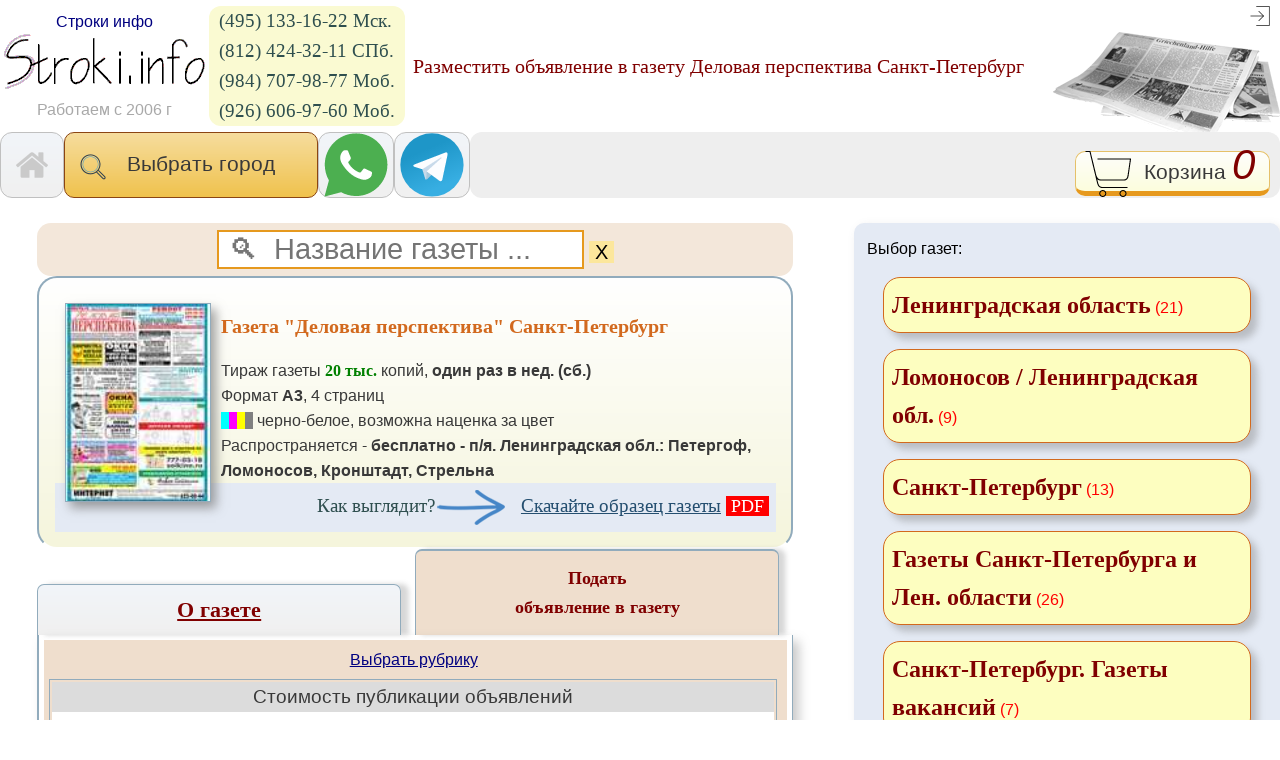

--- FILE ---
content_type: text/html; charset=windows-1251
request_url: https://www.stroki.info/index.php?izdID=931&tarif=yes
body_size: 86539
content:
<!DOCTYPE HTML PUBLIC "-//W3C//DTD HTML 4.01 Transitional//EN" "http://www.w3.org/TR/html4/loose.dtd"><html lang="ru"><head><link rel=STYLESHEET href="style_8-6.css" type="text/css"><link rel="icon" href="favicon.ico" type="image/x-icon"><link rel="shortcut icon" href="favicon.ico" type="image/x-icon"><link rel="apple-touch-icon-precomposed" sizes="57x57" href="apple-touch-icon-57x57.png"><link rel="apple-touch-icon-precomposed" sizes="114x114" href="apple-touch-icon-114x114.png"><link rel="apple-touch-icon-precomposed" sizes="72x72" href="apple-touch-icon-72x72.png"><link rel="apple-touch-icon-precomposed" sizes="144x144" href="apple-touch-icon-144x144.png"><link rel="apple-touch-icon-precomposed" sizes="60x60" href="apple-touch-icon-60x60.png"><link rel="apple-touch-icon-precomposed" sizes="120x120" href="apple-touch-icon-120x120.png"><link rel="apple-touch-icon-precomposed" sizes="76x76" href="apple-touch-icon-76x76.png"><link rel="apple-touch-icon-precomposed" sizes="152x152" href="apple-touch-icon-152x152.png"><link rel="icon" type="image/png" href="favicon-196x196.png" sizes="196x196"><link rel="icon" type="image/png" href="favicon-96x96.png" sizes="96x96"><link rel="icon" type="image/png" href="favicon-32x32.png" sizes="32x32"><link rel="icon" type="image/png" href="favicon-16x16.png" sizes="16x16"><link rel="icon" type="image/png" href="favicon-128.png" sizes="128x128"><!-- "не кешировать" для браузера и "узлов" веб-сети --><meta http-equiv="cache-control" content="no-cache"><meta http-equiv="pragma" content="no-cache"><meta http-equiv="expires" content="0"><meta name="msapplication-TileColor" content="#FFFFFF"><meta name="msapplication-TileImage" content="mstile-144x144.png"><meta name="msapplication-square70x70logo" content="mstile-70x70.png"><meta name="msapplication-square150x150logo" content="mstile-150x150.png"><meta name="msapplication-wide310x150logo" content="mstile-310x150.png"><meta name="msapplication-square310x310logo" content="mstile-310x310.png"><meta http-equiv="Content-Type" content="text/html; charset=windows-1251"><meta http-equiv="Content-Language" content="ru"><meta http-equiv="Cache-Control" content="no-cache"><meta name="Description" content="газета Деловая перспектива (Санкт-Петербург) - Подать объявление. Тиражи. Архив выпусков. Публикации рекламных объявлений"><meta name="KeyWords" content="газета Деловая перспектива  Санкт-Петербург подать объявление, разместить рекламу"><title>Газета Деловая перспектива. Санкт-Петербург </title><meta name='yandex-verification' content='798b74269c42d314'><link rel="canonical" href="https://www.stroki.info/index.php?izdID=931&tarif=yes"><style type="text/css">
/*If the screen size is 601px or more*/
	@media only screen and (min-width: 993px)	
	{
		.show_on_decktop {
			visibility: visible;
			display: inline;
		}
		.show_on_mobile {
			visibility: hidden;
			display: none;
		}
		BACKGROUND-COLOR: white;
		TEXT-ALIGN: center;
	}
/*If the screen size is 600px or less*/
   @media only screen and (max-width: 992px)	
   {
		.show_on_decktop {
			visibility: hidden;
			display: none;
		}
		.show_on_mobile {
			visibility: visible;
			display: inline;
			font-size: 1.5em;
		}
		body {
			font-size: 1.6em;
		}
	}
</style></head><body><table cellspacing="0" cellpadding="0" border="0" width="100%"><tr><td><div id="content"><a name="top"></a><TABLE align="center" cellpadding="0" cellspacing="0" width="100%"><tr><td width="20%"><table cellspacing="4" cellpadding="0" border="0" width="100%"><tr><td align="center" nowrap><div class="show_on_decktop"><a href="./" class="standard">Строки инфо</a><br></div><a href="./" class="standard"><img src="images/stroki_001.gif" alt="stroki.info - реклама в прессе" title="stroki.info"></a><div class="show_on_decktop"><br><font class="gray">Работаем&nbsp;с&nbsp;2006&nbsp;г</font></div><div class="show_on_mobile" align="center"><br><a href="tel:88005515098" class="standard" style="font-size: 0.7em;"><font color="#808080">8&nbsp;800&nbsp;551-5098</font></a><br><a href="tel:89266069760" class="standard" style="font-size: 0.7em;"><font color="#808080">8(926)606-9760</font></a></div></td><td nowrap><div class="show_on_decktop"><div class="action_tel"><a href="tel:84951331622" class="format_name">(495) 133-16-22 Мск.</a><br><a href="tel:88124243211" class="format_name">(812) 424-32-11 СПб.</a><br><a href="tel:89847079877" class="format_name">(984) 707-98-77 Моб.</a><br><a href="tel:89266069760" class="format_name">(926) 606-97-60 Моб.</a></div></div></td><td valign="bottom" nowrap><div class="show_on_decktop"></div></td></tr></table></td><td align="center"><h1>Разместить объявление в газету  Деловая перспектива  Санкт-Петербург </h1></td><td nowrap valign="top" align="right" width="20%"><a href="index.php?register_authorization=yes" class="standard" title="Авторизация"><img src="images/log_in_32x32.png" alt="Мой кабинет" title="Мой кабинет" align="absmiddle"></a>&nbsp;<br><img src="images/p21.gif" align="texttop"></td></tr></table><table cellspacing="0" cellpadding="0" border="0" width="100%" align="center"><tr align="center"><td style="border: 1px solid silver; border-radius: 12px;" class="pres_content" onClick="document.location='index.php'" width="1%" nowrap>&nbsp;&nbsp;<img src="images/home32x32.png" title="На главную" align="absmiddle" style="margin: 5px;">&nbsp;&nbsp;</td><td width="1%" nowrap class="button_izd" style="border-radius: 10px;"><script type="text/javascript">

// close the layer if it isn`t click on cityes
document.addEventListener(
	'click',
	function handleClickOutsideBox(event) {
		const cityes = document.getElementById('cityes');
		const overlay = document.getElementById('overlay');

    if (!cityes.contains(event.target) && !overlay.contains(event.target)) {
		document.getElementById('overlay').style.display = 'none';
    }
  },
);



function Blockn(id) {
	if(document.getElementById(id).style.display == 'none'){
		document.getElementById(id).style.display = 'block';
		}
		else{
		document.getElementById(id).style.display = 'none';
		}
	return false;
}
function del_cities() {
	document.getElementById('search1').value='';
	search1Style.innerHTML = '';
}

function foc() {
    document.getElementById("search1").focus();
}

function on() {
	if(document.getElementById("overlay").style.display == "block")
		document.getElementById("overlay").style.display = "none";
	else
		document.getElementById("overlay").style.display = "block";
}

function off() {
	if(document.getElementById("overlay").style.display == "block")
		document.getElementById("overlay").style.display = "none";
}

</script><style id="search1-style"></style><div style="font-size: 130%;" onclick="on();foc();" id="cityes"><img src="images/searh.png" align="absmiddle" title="Поиск">&nbsp;&nbsp;&nbsp;Выбрать город&nbsp;&nbsp;&nbsp;&nbsp;&nbsp;</div><div style="display: none;" id="overlay"><div style="background-color: #eeeeee; position: fixed;"><br>&nbsp;&nbsp;<input type="text" autofocus placeholder="&nbsp;&#128269;&nbsp;название города ..." id="search1" class="forma" autocomplete = "off" size="20" >&nbsp;&nbsp;&nbsp;&nbsp;&nbsp;<strong onclick="del_cities();off()" class="kmenu">&#10060;</strong>&nbsp;&nbsp;</div><div align="left"  ><br><br><br><span class="contacts1"><span data-index=" -  московская обл"> &nbsp;&bull;&nbsp;&nbsp;<a class="kmenu" href="index.php?cbbl=1&amp;categoryID=16984" style=" cursor: hand; cursor: pointer; margin: 3px;">- (Московская обл.)&nbsp;<font style="color: red;">(11)</font></a><br></span><span data-index=" абакан"> &nbsp;&bull;&nbsp;&nbsp;<a class="kmenu" href="index.php?cbbl=1&amp;categoryID=31803" style=" cursor: hand; cursor: pointer; margin: 3px;">Абакан&nbsp;<font style="color: red;">(1)</font></a><br></span><span data-index=" адыгея"> &nbsp;&bull;&nbsp;&nbsp;<a class="kmenu" href="index.php?cbbl=1&amp;categoryID=29252" style=" cursor: hand; cursor: pointer; margin: 3px;">Адыгея&nbsp;<font style="color: red;">(5)</font></a><br></span><span data-index=" азов ( ростовская обл.)"> &nbsp;&bull;&nbsp;&nbsp;<a class="kmenu" href="index.php?cbbl=1&amp;categoryID=31224" style=" cursor: hand; cursor: pointer; margin: 3px;">Азов (Ростовская обл.)&nbsp;<font style="color: red;">(7)</font></a><br></span><span data-index=" аксай ( ростовская обл.)"> &nbsp;&bull;&nbsp;&nbsp;<a class="kmenu" href="index.php?cbbl=1&amp;categoryID=31219" style=" cursor: hand; cursor: pointer; margin: 3px;">Аксай (Ростовская обл.)&nbsp;<font style="color: red;">(6)</font></a><br></span><span data-index=" александров ( владимирская обл.)"> &nbsp;&bull;&nbsp;&nbsp;<a class="kmenu" href="index.php?cbbl=1&amp;categoryID=24441" style=" cursor: hand; cursor: pointer; margin: 3px;">Александров (Владимирская о...&nbsp;<font style="color: red;">(7)</font></a><br></span><span data-index=" алексин ( тульская обл.)"> &nbsp;&bull;&nbsp;&nbsp;<a class="kmenu" href="index.php?cbbl=1&amp;categoryID=31548" style=" cursor: hand; cursor: pointer; margin: 3px;">Алексин (Тульская обл.)&nbsp;<font style="color: red;">(5)</font></a><br></span><span data-index=" алушта"> &nbsp;&bull;&nbsp;&nbsp;<a class="kmenu" href="index.php?cbbl=1&amp;categoryID=33604" style=" cursor: hand; cursor: pointer; margin: 3px;">Алушта&nbsp;<font style="color: red;">(3)</font></a><br></span><span data-index=" анапа ( краснодарский край)"> &nbsp;&bull;&nbsp;&nbsp;<a class="kmenu" href="index.php?cbbl=1&amp;categoryID=24458" style=" cursor: hand; cursor: pointer; margin: 3px;">Анапа (Краснодарский край)&nbsp;<font style="color: red;">(7)</font></a><br></span><span data-index=" ангарск ( иркутская обл.)"> &nbsp;&bull;&nbsp;&nbsp;<a class="kmenu" href="index.php?cbbl=1&amp;categoryID=31802" style=" cursor: hand; cursor: pointer; margin: 3px;">Ангарск (Иркутская обл.)&nbsp;<font style="color: red;">(4)</font></a><br></span><span data-index=" апрелевка московская обл"> &nbsp;&bull;&nbsp;&nbsp;<a class="kmenu" href="index.php?cbbl=1&amp;categoryID=24882" style=" cursor: hand; cursor: pointer; margin: 3px;">Апрелевка (Московская обл.)&nbsp;<font style="color: red;">(1)</font></a><br></span><span data-index=" ардатов ( нижегородская обл.)"> &nbsp;&bull;&nbsp;&nbsp;<a class="kmenu" href="index.php?cbbl=1&amp;categoryID=32765" style=" cursor: hand; cursor: pointer; margin: 3px;">Ардатов (Нижегородская обл.)&nbsp;<font style="color: red;">(2)</font></a><br></span><span data-index=" арзамас ( нижегородская обл.)"> &nbsp;&bull;&nbsp;&nbsp;<a class="kmenu" href="index.php?cbbl=1&amp;categoryID=29901" style=" cursor: hand; cursor: pointer; margin: 3px;">Арзамас (Нижегородская обл.)&nbsp;<font style="color: red;">(10)</font></a><br></span><span data-index=" армавир ( краснодарский край)"> &nbsp;&bull;&nbsp;&nbsp;<a class="kmenu" href="index.php?cbbl=1&amp;categoryID=34419" style=" cursor: hand; cursor: pointer; margin: 3px;">Армавир (Краснодарский край)&nbsp;<font style="color: red;">(4)</font></a><br></span><span data-index=" архангельск"> &nbsp;&bull;&nbsp;&nbsp;<a class="kmenu" href="index.php?cbbl=1&amp;categoryID=24360" style=" cursor: hand; cursor: pointer; margin: 3px;">Архангельск&nbsp;<font style="color: red;">(5)</font></a><br></span><span data-index=" астрахань"> &nbsp;&bull;&nbsp;&nbsp;<a class="kmenu" href="index.php?cbbl=1&amp;categoryID=24370" style=" cursor: hand; cursor: pointer; margin: 3px;">Астрахань&nbsp;<font style="color: red;">(6)</font></a><br></span><span data-index=" ачинск ( красноярский край)"> &nbsp;&bull;&nbsp;&nbsp;<a class="kmenu" href="index.php?cbbl=1&amp;categoryID=34023" style=" cursor: hand; cursor: pointer; margin: 3px;">Ачинск (Красноярский край)&nbsp;<font style="color: red;">(2)</font></a><br></span><span data-index=" балаково ( саратовская обл.)"> &nbsp;&bull;&nbsp;&nbsp;<a class="kmenu" href="index.php?cbbl=1&amp;categoryID=28588" style=" cursor: hand; cursor: pointer; margin: 3px;">Балаково (Саратовская обл.)&nbsp;<font style="color: red;">(3)</font></a><br></span><span data-index=" балашиха московская обл"> &nbsp;&bull;&nbsp;&nbsp;<a class="kmenu" href="index.php?cbbl=1&amp;categoryID=24811" style=" font-weight: bold; cursor: hand; cursor: pointer; margin: 3px;">Балашиха (Московская обл.)&nbsp;<font style="color: red;">(4)</font></a><br></span><span data-index=" барнаул"> &nbsp;&bull;&nbsp;&nbsp;<a class="kmenu" href="index.php?cbbl=1&amp;categoryID=22905" style=" cursor: hand; cursor: pointer; margin: 3px;">Барнаул&nbsp;<font style="color: red;">(8)</font></a><br></span><span data-index=" батайск ( ростовская обл.)"> &nbsp;&bull;&nbsp;&nbsp;<a class="kmenu" href="index.php?cbbl=1&amp;categoryID=31218" style=" cursor: hand; cursor: pointer; margin: 3px;">Батайск (Ростовская обл.)&nbsp;<font style="color: red;">(7)</font></a><br></span><span data-index=" башкортостан"> &nbsp;&bull;&nbsp;&nbsp;<a class="kmenu" href="index.php?cbbl=1&amp;categoryID=34344" style=" cursor: hand; cursor: pointer; margin: 3px;">Башкортостан&nbsp;<font style="color: red;">(9)</font></a><br></span><span data-index=" белгород"> &nbsp;&bull;&nbsp;&nbsp;<a class="kmenu" href="index.php?cbbl=1&amp;categoryID=22906" style=" cursor: hand; cursor: pointer; margin: 3px;">Белгород&nbsp;<font style="color: red;">(16)</font></a><br></span><span data-index=" берёзовский ( свердловская обл.)"> &nbsp;&bull;&nbsp;&nbsp;<a class="kmenu" href="index.php?cbbl=1&amp;categoryID=33809" style=" cursor: hand; cursor: pointer; margin: 3px;">Берёзовский (Свердловская о...&nbsp;<font style="color: red;">(5)</font></a><br></span><span data-index=" бердск ( новосибирская обл.)"> &nbsp;&bull;&nbsp;&nbsp;<a class="kmenu" href="index.php?cbbl=1&amp;categoryID=33938" style=" cursor: hand; cursor: pointer; margin: 3px;">Бердск (Новосибирская обл.)&nbsp;<font style="color: red;">(9)</font></a><br></span><span data-index=" березники ( пермский край)"> &nbsp;&bull;&nbsp;&nbsp;<a class="kmenu" href="index.php?cbbl=1&amp;categoryID=34359" style=" cursor: hand; cursor: pointer; margin: 3px;">Березники (Пермский край)&nbsp;<font style="color: red;">(3)</font></a><br></span><span data-index=" бийск ( алтайский край)"> &nbsp;&bull;&nbsp;&nbsp;<a class="kmenu" href="index.php?cbbl=1&amp;categoryID=31136" style=" cursor: hand; cursor: pointer; margin: 3px;">Бийск (Алтайский край)&nbsp;<font style="color: red;">(7)</font></a><br></span><span data-index=" благовещенск"> &nbsp;&bull;&nbsp;&nbsp;<a class="kmenu" href="index.php?cbbl=1&amp;categoryID=22907" style=" cursor: hand; cursor: pointer; margin: 3px;">Благовещенск&nbsp;<font style="color: red;">(3)</font></a><br></span><span data-index=" богданович ( свердловская обл.)"> &nbsp;&bull;&nbsp;&nbsp;<a class="kmenu" href="index.php?cbbl=1&amp;categoryID=34462" style=" cursor: hand; cursor: pointer; margin: 3px;">Богданович (Свердловская обл.)&nbsp;<font style="color: red;">(3)</font></a><br></span><span data-index=" боготол ( красноярский край)"> &nbsp;&bull;&nbsp;&nbsp;<a class="kmenu" href="index.php?cbbl=1&amp;categoryID=34415" style=" cursor: hand; cursor: pointer; margin: 3px;">Боготол (Красноярский край)&nbsp;<font style="color: red;">(1)</font></a><br></span><span data-index=" богучар ( воронежская обл.)"> &nbsp;&bull;&nbsp;&nbsp;<a class="kmenu" href="index.php?cbbl=1&amp;categoryID=34006" style=" cursor: hand; cursor: pointer; margin: 3px;">Богучар (Воронежская обл.)&nbsp;<font style="color: red;">(6)</font></a><br></span><span data-index=" бор ( нижегородская обл.)"> &nbsp;&bull;&nbsp;&nbsp;<a class="kmenu" href="index.php?cbbl=1&amp;categoryID=31143" style=" cursor: hand; cursor: pointer; margin: 3px;">Бор (Нижегородская обл.)&nbsp;<font style="color: red;">(11)</font></a><br></span><span data-index=" борисовка ( белгородская обл.)"> &nbsp;&bull;&nbsp;&nbsp;<a class="kmenu" href="index.php?cbbl=1&amp;categoryID=34461" style=" cursor: hand; cursor: pointer; margin: 3px;">Борисовка (Белгородская обл.)&nbsp;<font style="color: red;">(6)</font></a><br></span><span data-index=" борисоглебск ( воронежская обл.)"> &nbsp;&bull;&nbsp;&nbsp;<a class="kmenu" href="index.php?cbbl=1&amp;categoryID=32887" style=" cursor: hand; cursor: pointer; margin: 3px;">Борисоглебск (Воронежская о...&nbsp;<font style="color: red;">(10)</font></a><br></span><span data-index=" братск ( иркутская обл.)"> &nbsp;&bull;&nbsp;&nbsp;<a class="kmenu" href="index.php?cbbl=1&amp;categoryID=31801" style=" cursor: hand; cursor: pointer; margin: 3px;">Братск (Иркутская обл.)&nbsp;<font style="color: red;">(6)</font></a><br></span><span data-index=" бронницы московская обл"> &nbsp;&bull;&nbsp;&nbsp;<a class="kmenu" href="index.php?cbbl=1&amp;categoryID=24876" style=" cursor: hand; cursor: pointer; margin: 3px;">Бронницы (Московская обл.)&nbsp;<font style="color: red;">(2)</font></a><br></span><span data-index=" брянск"> &nbsp;&bull;&nbsp;&nbsp;<a class="kmenu" href="index.php?cbbl=1&amp;categoryID=24364" style=" cursor: hand; cursor: pointer; margin: 3px;">Брянск&nbsp;<font style="color: red;">(8)</font></a><br></span><span data-index=" буй ( костромская обл.)"> &nbsp;&bull;&nbsp;&nbsp;<a class="kmenu" href="index.php?cbbl=1&amp;categoryID=34079" style=" cursor: hand; cursor: pointer; margin: 3px;">Буй (Костромская обл.)&nbsp;<font style="color: red;">(6)</font></a><br></span><span data-index=" валуйки ( белгородская обл.)"> &nbsp;&bull;&nbsp;&nbsp;<a class="kmenu" href="index.php?cbbl=1&amp;categoryID=33371" style=" cursor: hand; cursor: pointer; margin: 3px;">Валуйки (Белгородская обл.)&nbsp;<font style="color: red;">(7)</font></a><br></span><span data-index=" великие луки ( псковская обл.)"> &nbsp;&bull;&nbsp;&nbsp;<a class="kmenu" href="index.php?cbbl=1&amp;categoryID=33315" style=" cursor: hand; cursor: pointer; margin: 3px;">Великие Луки (Псковская обл.)&nbsp;<font style="color: red;">(7)</font></a><br></span><span data-index=" великий новгород"> &nbsp;&bull;&nbsp;&nbsp;<a class="kmenu" href="index.php?cbbl=1&amp;categoryID=24369" style=" cursor: hand; cursor: pointer; margin: 3px;">Великий Новгород&nbsp;<font style="color: red;">(7)</font></a><br></span><span data-index=" великий устюг"> &nbsp;&bull;&nbsp;&nbsp;<a class="kmenu" href="index.php?cbbl=1&amp;categoryID=31450" style=" cursor: hand; cursor: pointer; margin: 3px;">Великий Устюг&nbsp;<font style="color: red;">(4)</font></a><br></span><span data-index=" верея московская обл"> &nbsp;&bull;&nbsp;&nbsp;<a class="kmenu" href="index.php?cbbl=1&amp;categoryID=31108" style=" cursor: hand; cursor: pointer; margin: 3px;">Верея (Московская обл.)&nbsp;<font style="color: red;">(1)</font></a><br></span><span data-index=" верхний услон ( республика татарстан)"> &nbsp;&bull;&nbsp;&nbsp;<a class="kmenu" href="index.php?cbbl=1&amp;categoryID=34175" style=" cursor: hand; cursor: pointer; margin: 3px;">Верхний Услон (республика Т...&nbsp;<font style="color: red;">(2)</font></a><br></span><span data-index=" верхотурье ( свердловская обл.)"> &nbsp;&bull;&nbsp;&nbsp;<a class="kmenu" href="index.php?cbbl=1&amp;categoryID=33399" style=" cursor: hand; cursor: pointer; margin: 3px;">Верхотурье (Свердловская обл.)&nbsp;<font style="color: red;">(2)</font></a><br></span><span data-index=" видное московская обл"> &nbsp;&bull;&nbsp;&nbsp;<a class="kmenu" href="index.php?cbbl=1&amp;categoryID=24864" style=" cursor: hand; cursor: pointer; margin: 3px;">Видное (Московская обл.)&nbsp;<font style="color: red;">(3)</font></a><br></span><span data-index=" владивосток"> &nbsp;&bull;&nbsp;&nbsp;<a class="kmenu" href="index.php?cbbl=1&amp;categoryID=22909" style=" font-weight: bold; cursor: hand; cursor: pointer; margin: 3px;">Владивосток&nbsp;<font style="color: red;">(3)</font></a><br></span><span data-index=" владикавказ"> &nbsp;&bull;&nbsp;&nbsp;<a class="kmenu" href="index.php?cbbl=1&amp;categoryID=31451" style=" cursor: hand; cursor: pointer; margin: 3px;">Владикавказ&nbsp;<font style="color: red;">(2)</font></a><br></span><span data-index=" владимир"> &nbsp;&bull;&nbsp;&nbsp;<a class="kmenu" href="index.php?cbbl=1&amp;categoryID=22910" style=" font-weight: bold; cursor: hand; cursor: pointer; margin: 3px;">Владимир&nbsp;<font style="color: red;">(15)</font></a><br></span><span data-index=" власиха московская обл"> &nbsp;&bull;&nbsp;&nbsp;<a class="kmenu" href="index.php?cbbl=1&amp;categoryID=25357" style=" cursor: hand; cursor: pointer; margin: 3px;">Власиха (Московская обл.)&nbsp;<font style="color: red;">(1)</font></a><br></span><span data-index=" волгоград"> &nbsp;&bull;&nbsp;&nbsp;<a class="kmenu" href="index.php?cbbl=1&amp;categoryID=22966" style=" font-weight: bold; cursor: hand; cursor: pointer; margin: 3px;">Волгоград&nbsp;<font style="color: red;">(10)</font></a><br></span><span data-index=" волгодонск ( ростовская обл.)"> &nbsp;&bull;&nbsp;&nbsp;<a class="kmenu" href="index.php?cbbl=1&amp;categoryID=31018" style=" cursor: hand; cursor: pointer; margin: 3px;">Волгодонск (Ростовская обл.)&nbsp;<font style="color: red;">(5)</font></a><br></span><span data-index=" волжск ( республика марий эл)"> &nbsp;&bull;&nbsp;&nbsp;<a class="kmenu" href="index.php?cbbl=1&amp;categoryID=31913" style=" cursor: hand; cursor: pointer; margin: 3px;">Волжск (республика Марий Эл)&nbsp;<font style="color: red;">(2)</font></a><br></span><span data-index=" волжский ( волгоградская обл.)"> &nbsp;&bull;&nbsp;&nbsp;<a class="kmenu" href="index.php?cbbl=1&amp;categoryID=28197" style=" cursor: hand; cursor: pointer; margin: 3px;">Волжский (Волгоградская обл.)&nbsp;<font style="color: red;">(5)</font></a><br></span><span data-index=" волово ( липецкая обл.)"> &nbsp;&bull;&nbsp;&nbsp;<a class="kmenu" href="index.php?cbbl=1&amp;categoryID=34653" style=" cursor: hand; cursor: pointer; margin: 3px;">Волово (Липецкая обл.)&nbsp;<font style="color: red;">(3)</font></a><br></span><span data-index=" вологда"> &nbsp;&bull;&nbsp;&nbsp;<a class="kmenu" href="index.php?cbbl=1&amp;categoryID=24366" style=" cursor: hand; cursor: pointer; margin: 3px;">Вологда&nbsp;<font style="color: red;">(7)</font></a><br></span><span data-index=" володарск ( нижегородская обл.)"> &nbsp;&bull;&nbsp;&nbsp;<a class="kmenu" href="index.php?cbbl=1&amp;categoryID=34502" style=" cursor: hand; cursor: pointer; margin: 3px;">Володарск (Нижегородская обл.)&nbsp;<font style="color: red;">(2)</font></a><br></span><span data-index=" волоколамск московская обл"> &nbsp;&bull;&nbsp;&nbsp;<a class="kmenu" href="index.php?cbbl=1&amp;categoryID=24820" style=" cursor: hand; cursor: pointer; margin: 3px;">Волоколамск (Московская обл.)&nbsp;<font style="color: red;">()</font></a><br></span><span data-index=" волоконовка ( белгородская обл.)"> &nbsp;&bull;&nbsp;&nbsp;<a class="kmenu" href="index.php?cbbl=1&amp;categoryID=34078" style=" cursor: hand; cursor: pointer; margin: 3px;">Волоконовка (Белгородская о...&nbsp;<font style="color: red;">(6)</font></a><br></span><span data-index=" волхов ( ленинградская обл.)"> &nbsp;&bull;&nbsp;&nbsp;<a class="kmenu" href="index.php?cbbl=1&amp;categoryID=32287" style=" cursor: hand; cursor: pointer; margin: 3px;">Волхов (Ленинградская обл.)&nbsp;<font style="color: red;">(6)</font></a><br></span><span data-index=" вольск ( саратовская обл.)"> &nbsp;&bull;&nbsp;&nbsp;<a class="kmenu" href="index.php?cbbl=1&amp;categoryID=28065" style=" cursor: hand; cursor: pointer; margin: 3px;">Вольск (Саратовская обл.)&nbsp;<font style="color: red;">(3)</font></a><br></span><span data-index=" воронеж"> &nbsp;&bull;&nbsp;&nbsp;<a class="kmenu" href="index.php?cbbl=1&amp;categoryID=22911" style=" font-weight: bold; cursor: hand; cursor: pointer; margin: 3px;">Воронеж&nbsp;<font style="color: red;">(17)</font></a><br></span><span data-index=" воскресенск московская обл"> &nbsp;&bull;&nbsp;&nbsp;<a class="kmenu" href="index.php?cbbl=1&amp;categoryID=24865" style=" font-weight: bold; cursor: hand; cursor: pointer; margin: 3px;">Воскресенск (Московская обл.)&nbsp;<font style="color: red;">(1)</font></a><br></span><span data-index=" всеволожск ( ленинградская обл.)"> &nbsp;&bull;&nbsp;&nbsp;<a class="kmenu" href="index.php?cbbl=1&amp;categoryID=31657" style=" cursor: hand; cursor: pointer; margin: 3px;">Всеволожск (Ленинградская о...&nbsp;<font style="color: red;">(8)</font></a><br></span><span data-index=" выборг ( ленинградская обл.)"> &nbsp;&bull;&nbsp;&nbsp;<a class="kmenu" href="index.php?cbbl=1&amp;categoryID=31864" style=" cursor: hand; cursor: pointer; margin: 3px;">Выборг (Ленинградская обл.)&nbsp;<font style="color: red;">(7)</font></a><br></span><span data-index=" выкса ( нижегородская обл.)"> &nbsp;&bull;&nbsp;&nbsp;<a class="kmenu" href="index.php?cbbl=1&amp;categoryID=29154" style=" cursor: hand; cursor: pointer; margin: 3px;">Выкса (Нижегородская обл.)&nbsp;<font style="color: red;">(8)</font></a><br></span><span data-index=" вязьма ( смоленская обл.)"> &nbsp;&bull;&nbsp;&nbsp;<a class="kmenu" href="index.php?cbbl=1&amp;categoryID=30246" style=" cursor: hand; cursor: pointer; margin: 3px;">Вязьма (Смоленская обл.)&nbsp;<font style="color: red;">(6)</font></a><br></span><span data-index=" гатчина ( ленинградская обл.)"> &nbsp;&bull;&nbsp;&nbsp;<a class="kmenu" href="index.php?cbbl=1&amp;categoryID=31898" style=" cursor: hand; cursor: pointer; margin: 3px;">Гатчина (Ленинградская обл.)&nbsp;<font style="color: red;">(7)</font></a><br></span><span data-index=" геленджик ( краснодарский край)"> &nbsp;&bull;&nbsp;&nbsp;<a class="kmenu" href="index.php?cbbl=1&amp;categoryID=34420" style=" cursor: hand; cursor: pointer; margin: 3px;">Геленджик (Краснодарский край)&nbsp;<font style="color: red;">(4)</font></a><br></span><span data-index=" гжель московская обл"> &nbsp;&bull;&nbsp;&nbsp;<a class="kmenu" href="index.php?cbbl=1&amp;categoryID=25604" style=" cursor: hand; cursor: pointer; margin: 3px;">Гжель (Московская обл.)&nbsp;<font style="color: red;">(1)</font></a><br></span><span data-index=" голицыно московская обл"> &nbsp;&bull;&nbsp;&nbsp;<a class="kmenu" href="index.php?cbbl=1&amp;categoryID=24832" style=" cursor: hand; cursor: pointer; margin: 3px;">Голицыно (Московская обл.)&nbsp;<font style="color: red;">(2)</font></a><br></span><span data-index=" городец ( нижегородская обл.)"> &nbsp;&bull;&nbsp;&nbsp;<a class="kmenu" href="index.php?cbbl=1&amp;categoryID=31680" style=" cursor: hand; cursor: pointer; margin: 3px;">Городец (Нижегородская обл.)&nbsp;<font style="color: red;">(4)</font></a><br></span><span data-index=" грозный"> &nbsp;&bull;&nbsp;&nbsp;<a class="kmenu" href="index.php?cbbl=1&amp;categoryID=22912" style=" cursor: hand; cursor: pointer; margin: 3px;">Грозный&nbsp;<font style="color: red;">(2)</font></a><br></span><span data-index=" губкин ( белгородская обл)"> &nbsp;&bull;&nbsp;&nbsp;<a class="kmenu" href="index.php?cbbl=1&amp;categoryID=33141" style=" cursor: hand; cursor: pointer; margin: 3px;">Губкин (Белгородская обл)&nbsp;<font style="color: red;">(7)</font></a><br></span><span data-index=" гурьевск ( кемеровская обл.)"> &nbsp;&bull;&nbsp;&nbsp;<a class="kmenu" href="index.php?cbbl=1&amp;categoryID=34474" style=" cursor: hand; cursor: pointer; margin: 3px;">Гурьевск (Кемеровская обл.)&nbsp;<font style="color: red;">(2)</font></a><br></span><span data-index=" дагестан"> &nbsp;&bull;&nbsp;&nbsp;<a class="kmenu" href="index.php?cbbl=1&amp;categoryID=33626" style=" cursor: hand; cursor: pointer; margin: 3px;">Дагестан&nbsp;<font style="color: red;">(1)</font></a><br></span><span data-index=" данилов ( ярославская обл.)"> &nbsp;&bull;&nbsp;&nbsp;<a class="kmenu" href="index.php?cbbl=1&amp;categoryID=34142" style=" cursor: hand; cursor: pointer; margin: 3px;">Данилов (Ярославская обл.)&nbsp;<font style="color: red;">(5)</font></a><br></span><span data-index=" дедовск московская обл"> &nbsp;&bull;&nbsp;&nbsp;<a class="kmenu" href="index.php?cbbl=1&amp;categoryID=24831" style=" cursor: hand; cursor: pointer; margin: 3px;">Дедовск (Московская обл.)&nbsp;<font style="color: red;">(3)</font></a><br></span><span data-index=" дербент ( дагестан)"> &nbsp;&bull;&nbsp;&nbsp;<a class="kmenu" href="index.php?cbbl=1&amp;categoryID=33779" style=" cursor: hand; cursor: pointer; margin: 3px;">Дербент (Дагестан)&nbsp;<font style="color: red;">(1)</font></a><br></span><span data-index=" дзержинск ( нижегородская обл.)"> &nbsp;&bull;&nbsp;&nbsp;<a class="kmenu" href="index.php?cbbl=1&amp;categoryID=34422" style=" cursor: hand; cursor: pointer; margin: 3px;">Дзержинск (Нижегородская обл.)&nbsp;<font style="color: red;">(8)</font></a><br></span><span data-index=" дзержинский московская обл"> &nbsp;&bull;&nbsp;&nbsp;<a class="kmenu" href="index.php?cbbl=1&amp;categoryID=24875" style=" cursor: hand; cursor: pointer; margin: 3px;">Дзержинский (Московская обл.)&nbsp;<font style="color: red;">(3)</font></a><br></span><span data-index=" димитровград ( ульяновская обл.)"> &nbsp;&bull;&nbsp;&nbsp;<a class="kmenu" href="index.php?cbbl=1&amp;categoryID=33277" style=" cursor: hand; cursor: pointer; margin: 3px;">Димитровград (Ульяновская о...&nbsp;<font style="color: red;">(3)</font></a><br></span><span data-index=" дмитров московская обл"> &nbsp;&bull;&nbsp;&nbsp;<a class="kmenu" href="index.php?cbbl=1&amp;categoryID=24833" style=" cursor: hand; cursor: pointer; margin: 3px;">Дмитров (Московская обл.)&nbsp;<font style="color: red;">(5)</font></a><br></span><span data-index=" добрянка ( пермский край)"> &nbsp;&bull;&nbsp;&nbsp;<a class="kmenu" href="index.php?cbbl=1&amp;categoryID=34309" style=" cursor: hand; cursor: pointer; margin: 3px;">Добрянка (Пермский край)&nbsp;<font style="color: red;">(3)</font></a><br></span><span data-index=" долгопрудный московская обл"> &nbsp;&bull;&nbsp;&nbsp;<a class="kmenu" href="index.php?cbbl=1&amp;categoryID=24835" style=" font-weight: bold; cursor: hand; cursor: pointer; margin: 3px;">Долгопрудный (Московская обл.)&nbsp;<font style="color: red;">(3)</font></a><br></span><span data-index=" домодедово московская обл"> &nbsp;&bull;&nbsp;&nbsp;<a class="kmenu" href="index.php?cbbl=1&amp;categoryID=24853" style=" font-weight: bold; cursor: hand; cursor: pointer; margin: 3px;">Домодедово (Московская обл.)&nbsp;<font style="color: red;">(3)</font></a><br></span><span data-index=" донской ( тульская обл.)"> &nbsp;&bull;&nbsp;&nbsp;<a class="kmenu" href="index.php?cbbl=1&amp;categoryID=34207" style=" cursor: hand; cursor: pointer; margin: 3px;">Донской (Тульская обл.)&nbsp;<font style="color: red;">(6)</font></a><br></span><span data-index=" дубна московская обл"> &nbsp;&bull;&nbsp;&nbsp;<a class="kmenu" href="index.php?cbbl=1&amp;categoryID=24836" style=" cursor: hand; cursor: pointer; margin: 3px;">Дубна (Московская обл.)&nbsp;<font style="color: red;">(2)</font></a><br></span><span data-index=" евпатория"> &nbsp;&bull;&nbsp;&nbsp;<a class="kmenu" href="index.php?cbbl=1&amp;categoryID=25803" style=" cursor: hand; cursor: pointer; margin: 3px;">Евпатория&nbsp;<font style="color: red;">(4)</font></a><br></span><span data-index=" егорьевск московская обл"> &nbsp;&bull;&nbsp;&nbsp;<a class="kmenu" href="index.php?cbbl=1&amp;categoryID=24866" style=" font-weight: bold; cursor: hand; cursor: pointer; margin: 3px;">Егорьевск (Московская обл.)&nbsp;<font style="color: red;">(1)</font></a><br></span><span data-index=" ейск ( краснодарский край)"> &nbsp;&bull;&nbsp;&nbsp;<a class="kmenu" href="index.php?cbbl=1&amp;categoryID=34421" style=" cursor: hand; cursor: pointer; margin: 3px;">Ейск (Краснодарский край)&nbsp;<font style="color: red;">(2)</font></a><br></span><span data-index=" екатеринбург"> &nbsp;&bull;&nbsp;&nbsp;<a class="kmenu" href="index.php?cbbl=1&amp;categoryID=22913" style=" font-weight: bold; cursor: hand; cursor: pointer; margin: 3px;">Екатеринбург&nbsp;<font style="color: red;">(24)</font></a><br></span><span data-index=" елабуга"> &nbsp;&bull;&nbsp;&nbsp;<a class="kmenu" href="index.php?cbbl=1&amp;categoryID=31709" style=" cursor: hand; cursor: pointer; margin: 3px;">Елабуга&nbsp;<font style="color: red;">(6)</font></a><br></span><span data-index=" елец ( липецкая обл.)"> &nbsp;&bull;&nbsp;&nbsp;<a class="kmenu" href="index.php?cbbl=1&amp;categoryID=31017" style=" cursor: hand; cursor: pointer; margin: 3px;">Елец (Липецкая обл.)&nbsp;<font style="color: red;">(11)</font></a><br></span><span data-index=" ессентуки"> &nbsp;&bull;&nbsp;&nbsp;<a class="kmenu" href="index.php?cbbl=1&amp;categoryID=22918" style=" cursor: hand; cursor: pointer; margin: 3px;">Ессентуки&nbsp;<font style="color: red;">(2)</font></a><br></span><span data-index=" ефремов ( тульская обл.)"> &nbsp;&bull;&nbsp;&nbsp;<a class="kmenu" href="index.php?cbbl=1&amp;categoryID=34056" style=" cursor: hand; cursor: pointer; margin: 3px;">Ефремов (Тульская обл.)&nbsp;<font style="color: red;">(5)</font></a><br></span><span data-index=" железнодорожный московская обл"> &nbsp;&bull;&nbsp;&nbsp;<a class="kmenu" href="index.php?cbbl=1&amp;categoryID=24819" style=" cursor: hand; cursor: pointer; margin: 3px;">Железнодорожный (Московская...&nbsp;<font style="color: red;">(3)</font></a><br></span><span data-index=" жердевка ( тамбовская обл.)"> &nbsp;&bull;&nbsp;&nbsp;<a class="kmenu" href="index.php?cbbl=1&amp;categoryID=34308" style=" cursor: hand; cursor: pointer; margin: 3px;">Жердевка (Тамбовская обл.)&nbsp;<font style="color: red;">(6)</font></a><br></span><span data-index=" жуковский московская обл"> &nbsp;&bull;&nbsp;&nbsp;<a class="kmenu" href="index.php?cbbl=1&amp;categoryID=24874" style=" font-weight: bold; cursor: hand; cursor: pointer; margin: 3px;">Жуковский (Московская обл.)&nbsp;<font style="color: red;">(2)</font></a><br></span><span data-index=" зарайск московская обл"> &nbsp;&bull;&nbsp;&nbsp;<a class="kmenu" href="index.php?cbbl=1&amp;categoryID=30188" style=" cursor: hand; cursor: pointer; margin: 3px;">Зарайск (Московская обл.)&nbsp;<font style="color: red;">()</font></a><br></span><span data-index=" заречный ( пензенская обл.)"> &nbsp;&bull;&nbsp;&nbsp;<a class="kmenu" href="index.php?cbbl=1&amp;categoryID=31158" style=" cursor: hand; cursor: pointer; margin: 3px;">Заречный (Пензенская обл.)&nbsp;<font style="color: red;">(10)</font></a><br></span><span data-index=" звенигород московская обл"> &nbsp;&bull;&nbsp;&nbsp;<a class="kmenu" href="index.php?cbbl=1&amp;categoryID=24827" style=" cursor: hand; cursor: pointer; margin: 3px;">Звенигород (Московская обл.)&nbsp;<font style="color: red;">(1)</font></a><br></span><span data-index=" зеленоград московская обл"> &nbsp;&bull;&nbsp;&nbsp;<a class="kmenu" href="index.php?cbbl=1&amp;categoryID=24963" style=" cursor: hand; cursor: pointer; margin: 3px;">Зеленоград (Московская обл.)&nbsp;<font style="color: red;">(1)</font></a><br></span><span data-index=" иваново"> &nbsp;&bull;&nbsp;&nbsp;<a class="kmenu" href="index.php?cbbl=1&amp;categoryID=22914" style=" cursor: hand; cursor: pointer; margin: 3px;">Иваново&nbsp;<font style="color: red;">(11)</font></a><br></span><span data-index=" ивантеевка московская обл"> &nbsp;&bull;&nbsp;&nbsp;<a class="kmenu" href="index.php?cbbl=1&amp;categoryID=24842" style=" cursor: hand; cursor: pointer; margin: 3px;">Ивантеевка (Московская обл.)&nbsp;<font style="color: red;">(4)</font></a><br></span><span data-index=" ижевск"> &nbsp;&bull;&nbsp;&nbsp;<a class="kmenu" href="index.php?cbbl=1&amp;categoryID=22915" style=" cursor: hand; cursor: pointer; margin: 3px;">Ижевск&nbsp;<font style="color: red;">(5)</font></a><br></span><span data-index=" иркутск"> &nbsp;&bull;&nbsp;&nbsp;<a class="kmenu" href="index.php?cbbl=1&amp;categoryID=22917" style=" font-weight: bold; cursor: hand; cursor: pointer; margin: 3px;">Иркутск&nbsp;<font style="color: red;">(10)</font></a><br></span><span data-index=" искитим ( новосибирская обл.)"> &nbsp;&bull;&nbsp;&nbsp;<a class="kmenu" href="index.php?cbbl=1&amp;categoryID=33939" style=" cursor: hand; cursor: pointer; margin: 3px;">Искитим (Новосибирская обл.)&nbsp;<font style="color: red;">(9)</font></a><br></span><span data-index=" истра московская обл"> &nbsp;&bull;&nbsp;&nbsp;<a class="kmenu" href="index.php?cbbl=1&amp;categoryID=24821" style=" cursor: hand; cursor: pointer; margin: 3px;">Истра (Московская обл.)&nbsp;<font style="color: red;">(3)</font></a><br></span><span data-index=" йошкар- ола"> &nbsp;&bull;&nbsp;&nbsp;<a class="kmenu" href="index.php?cbbl=1&amp;categoryID=22916" style=" cursor: hand; cursor: pointer; margin: 3px;">Йошкар-Ола&nbsp;<font style="color: red;">(5)</font></a><br></span><span data-index=" казань"> &nbsp;&bull;&nbsp;&nbsp;<a class="kmenu" href="index.php?cbbl=1&amp;categoryID=22919" style=" font-weight: bold; cursor: hand; cursor: pointer; margin: 3px;">Казань&nbsp;<font style="color: red;">(9)</font></a><br></span><span data-index=" калач- на- дону ( волгоградская обл.)"> &nbsp;&bull;&nbsp;&nbsp;<a class="kmenu" href="index.php?cbbl=1&amp;categoryID=34042" style=" cursor: hand; cursor: pointer; margin: 3px;">Калач-на-дону (Волгоградска...&nbsp;<font style="color: red;">(3)</font></a><br></span><span data-index=" калининград"> &nbsp;&bull;&nbsp;&nbsp;<a class="kmenu" href="index.php?cbbl=1&amp;categoryID=22920" style=" cursor: hand; cursor: pointer; margin: 3px;">Калининград&nbsp;<font style="color: red;">(5)</font></a><br></span><span data-index=" калуга"> &nbsp;&bull;&nbsp;&nbsp;<a class="kmenu" href="index.php?cbbl=1&amp;categoryID=22935" style=" cursor: hand; cursor: pointer; margin: 3px;">Калуга&nbsp;<font style="color: red;">(8)</font></a><br></span><span data-index=" камышин ( волгоградская обл.)"> &nbsp;&bull;&nbsp;&nbsp;<a class="kmenu" href="index.php?cbbl=1&amp;categoryID=33907" style=" cursor: hand; cursor: pointer; margin: 3px;">Камышин (Волгоградская обл.)&nbsp;<font style="color: red;">(5)</font></a><br></span><span data-index=" камышлов ( свердловская обл.)"> &nbsp;&bull;&nbsp;&nbsp;<a class="kmenu" href="index.php?cbbl=1&amp;categoryID=33828" style=" cursor: hand; cursor: pointer; margin: 3px;">Камышлов (Свердловская обл.)&nbsp;<font style="color: red;">(3)</font></a><br></span><span data-index=" карелия"> &nbsp;&bull;&nbsp;&nbsp;<a class="kmenu" href="index.php?cbbl=1&amp;categoryID=28361" style=" cursor: hand; cursor: pointer; margin: 3px;">Карелия&nbsp;<font style="color: red;">(5)</font></a><br></span><span data-index=" карпинск ( свердловская обл.)"> &nbsp;&bull;&nbsp;&nbsp;<a class="kmenu" href="index.php?cbbl=1&amp;categoryID=33931" style=" cursor: hand; cursor: pointer; margin: 3px;">Карпинск (Свердловская обл.)&nbsp;<font style="color: red;">(4)</font></a><br></span><span data-index=" касимов ( рязанская обл.)"> &nbsp;&bull;&nbsp;&nbsp;<a class="kmenu" href="index.php?cbbl=1&amp;categoryID=34153" style=" cursor: hand; cursor: pointer; margin: 3px;">Касимов (Рязанская обл.)&nbsp;<font style="color: red;">(18)</font></a><br></span><span data-index=" каспийск ( дагестан)"> &nbsp;&bull;&nbsp;&nbsp;<a class="kmenu" href="index.php?cbbl=1&amp;categoryID=33780" style=" cursor: hand; cursor: pointer; margin: 3px;">Каспийск (Дагестан)&nbsp;<font style="color: red;">(1)</font></a><br></span><span data-index=" кашира московская обл"> &nbsp;&bull;&nbsp;&nbsp;<a class="kmenu" href="index.php?cbbl=1&amp;categoryID=24854" style=" cursor: hand; cursor: pointer; margin: 3px;">Кашира (Московская обл.)&nbsp;<font style="color: red;">(2)</font></a><br></span><span data-index=" кемерово"> &nbsp;&bull;&nbsp;&nbsp;<a class="kmenu" href="index.php?cbbl=1&amp;categoryID=22921" style=" cursor: hand; cursor: pointer; margin: 3px;">Кемерово&nbsp;<font style="color: red;">(6)</font></a><br></span><span data-index=" керчь"> &nbsp;&bull;&nbsp;&nbsp;<a class="kmenu" href="index.php?cbbl=1&amp;categoryID=25805" style=" cursor: hand; cursor: pointer; margin: 3px;">Керчь&nbsp;<font style="color: red;">(5)</font></a><br></span><span data-index=" кинешма ( ивановская обл.)"> &nbsp;&bull;&nbsp;&nbsp;<a class="kmenu" href="index.php?cbbl=1&amp;categoryID=34458" style=" cursor: hand; cursor: pointer; margin: 3px;">Кинешма (Ивановская обл.)&nbsp;<font style="color: red;">(8)</font></a><br></span><span data-index=" киржач ( владимирская обл.)"> &nbsp;&bull;&nbsp;&nbsp;<a class="kmenu" href="index.php?cbbl=1&amp;categoryID=34172" style=" cursor: hand; cursor: pointer; margin: 3px;">Киржач (Владимирская обл.)&nbsp;<font style="color: red;">(5)</font></a><br></span><span data-index=" киров"> &nbsp;&bull;&nbsp;&nbsp;<a class="kmenu" href="index.php?cbbl=1&amp;categoryID=22922" style=" cursor: hand; cursor: pointer; margin: 3px;">Киров&nbsp;<font style="color: red;">(8)</font></a><br></span><span data-index=" киров ( калужская обл.)"> &nbsp;&bull;&nbsp;&nbsp;<a class="kmenu" href="index.php?cbbl=1&amp;categoryID=34450" style=" cursor: hand; cursor: pointer; margin: 3px;">Киров (Калужская обл.)&nbsp;<font style="color: red;">(3)</font></a><br></span><span data-index=" кирово- чепецк ( кировская обл.)"> &nbsp;&bull;&nbsp;&nbsp;<a class="kmenu" href="index.php?cbbl=1&amp;categoryID=31362" style=" cursor: hand; cursor: pointer; margin: 3px;">Кирово-Чепецк (Кировская обл.)&nbsp;<font style="color: red;">(4)</font></a><br></span><span data-index=" кировск ( ленинградская обл.)"> &nbsp;&bull;&nbsp;&nbsp;<a class="kmenu" href="index.php?cbbl=1&amp;categoryID=32485" style=" cursor: hand; cursor: pointer; margin: 3px;">Кировск (Ленинградская обл.)&nbsp;<font style="color: red;">(4)</font></a><br></span><span data-index=" кирсанов ( тамбовская обл.)"> &nbsp;&bull;&nbsp;&nbsp;<a class="kmenu" href="index.php?cbbl=1&amp;categoryID=34307" style=" cursor: hand; cursor: pointer; margin: 3px;">Кирсанов (Тамбовская обл.)&nbsp;<font style="color: red;">(8)</font></a><br></span><span data-index=" киселевск ( кемеровская обл.)"> &nbsp;&bull;&nbsp;&nbsp;<a class="kmenu" href="index.php?cbbl=1&amp;categoryID=33140" style=" cursor: hand; cursor: pointer; margin: 3px;">Киселевск (Кемеровская обл.)&nbsp;<font style="color: red;">(2)</font></a><br></span><span data-index=" кисловодск ( ставропольский край)"> &nbsp;&bull;&nbsp;&nbsp;<a class="kmenu" href="index.php?cbbl=1&amp;categoryID=22963" style=" cursor: hand; cursor: pointer; margin: 3px;">Кисловодск (Ставропольский ...&nbsp;<font style="color: red;">(2)</font></a><br></span><span data-index=" климовск московская обл"> &nbsp;&bull;&nbsp;&nbsp;<a class="kmenu" href="index.php?cbbl=1&amp;categoryID=24860" style=" cursor: hand; cursor: pointer; margin: 3px;">Климовск (Московская обл.)&nbsp;<font style="color: red;">(2)</font></a><br></span><span data-index=" клин московская обл"> &nbsp;&bull;&nbsp;&nbsp;<a class="kmenu" href="index.php?cbbl=1&amp;categoryID=24848" style=" font-weight: bold; cursor: hand; cursor: pointer; margin: 3px;">Клин (Московская обл.)&nbsp;<font style="color: red;">(4)</font></a><br></span><span data-index=" ковров ( владимирская обл.)"> &nbsp;&bull;&nbsp;&nbsp;<a class="kmenu" href="index.php?cbbl=1&amp;categoryID=33148" style=" cursor: hand; cursor: pointer; margin: 3px;">Ковров (Владимирская обл.)&nbsp;<font style="color: red;">(7)</font></a><br></span><span data-index=" коломна московская обл"> &nbsp;&bull;&nbsp;&nbsp;<a class="kmenu" href="index.php?cbbl=1&amp;categoryID=24868" style=" font-weight: bold; cursor: hand; cursor: pointer; margin: 3px;">Коломна (Московская обл.)&nbsp;<font style="color: red;">(2)</font></a><br></span><span data-index=" колпино"> &nbsp;&bull;&nbsp;&nbsp;<a class="kmenu" href="index.php?cbbl=1&amp;categoryID=31658" style=" cursor: hand; cursor: pointer; margin: 3px;">Колпино&nbsp;<font style="color: red;">(9)</font></a><br></span><span data-index=" кольцово ( новосибирская обл.)"> &nbsp;&bull;&nbsp;&nbsp;<a class="kmenu" href="index.php?cbbl=1&amp;categoryID=34323" style=" cursor: hand; cursor: pointer; margin: 3px;">Кольцово (Новосибирская обл.)&nbsp;<font style="color: red;">(4)</font></a><br></span><span data-index=" комсомольск- на- амуре"> &nbsp;&bull;&nbsp;&nbsp;<a class="kmenu" href="index.php?cbbl=1&amp;categoryID=22923" style=" cursor: hand; cursor: pointer; margin: 3px;">Комсомольск-на-Амуре&nbsp;<font style="color: red;">(4)</font></a><br></span><span data-index=" конаково ( тверская обл.)"> &nbsp;&bull;&nbsp;&nbsp;<a class="kmenu" href="index.php?cbbl=1&amp;categoryID=32645" style=" cursor: hand; cursor: pointer; margin: 3px;">Конаково (Тверская обл.)&nbsp;<font style="color: red;">(6)</font></a><br></span><span data-index=" копейск ( челябинская обл.)"> &nbsp;&bull;&nbsp;&nbsp;<a class="kmenu" href="index.php?cbbl=1&amp;categoryID=34058" style=" cursor: hand; cursor: pointer; margin: 3px;">Копейск (Челябинская обл.)&nbsp;<font style="color: red;">(7)</font></a><br></span><span data-index=" королёв московская обл"> &nbsp;&bull;&nbsp;&nbsp;<a class="kmenu" href="index.php?cbbl=1&amp;categoryID=24843" style=" font-weight: bold; cursor: hand; cursor: pointer; margin: 3px;">Королёв (Московская обл.)&nbsp;<font style="color: red;">(5)</font></a><br></span><span data-index=" короча ( белгородская обл.)"> &nbsp;&bull;&nbsp;&nbsp;<a class="kmenu" href="index.php?cbbl=1&amp;categoryID=34389" style=" cursor: hand; cursor: pointer; margin: 3px;">Короча (Белгородская обл.)&nbsp;<font style="color: red;">(6)</font></a><br></span><span data-index=" кострома"> &nbsp;&bull;&nbsp;&nbsp;<a class="kmenu" href="index.php?cbbl=1&amp;categoryID=22924" style=" cursor: hand; cursor: pointer; margin: 3px;">Кострома&nbsp;<font style="color: red;">(8)</font></a><br></span><span data-index=" котельники московская обл"> &nbsp;&bull;&nbsp;&nbsp;<a class="kmenu" href="index.php?cbbl=1&amp;categoryID=24873" style=" cursor: hand; cursor: pointer; margin: 3px;">Котельники (Московская обл.)&nbsp;<font style="color: red;">(1)</font></a><br></span><span data-index=" котовск ( тамбовская обл.)"> &nbsp;&bull;&nbsp;&nbsp;<a class="kmenu" href="index.php?cbbl=1&amp;categoryID=34147" style=" cursor: hand; cursor: pointer; margin: 3px;">Котовск (Тамбовская обл.)&nbsp;<font style="color: red;">(8)</font></a><br></span><span data-index=" красноармейск московская обл"> &nbsp;&bull;&nbsp;&nbsp;<a class="kmenu" href="index.php?cbbl=1&amp;categoryID=24844" style=" cursor: hand; cursor: pointer; margin: 3px;">Красноармейск (Московская о...&nbsp;<font style="color: red;">(1)</font></a><br></span><span data-index=" красногорск московская обл"> &nbsp;&bull;&nbsp;&nbsp;<a class="kmenu" href="index.php?cbbl=1&amp;categoryID=24822" style=" font-weight: bold; cursor: hand; cursor: pointer; margin: 3px;">Красногорск (Московская обл.)&nbsp;<font style="color: red;">(2)</font></a><br></span><span data-index=" краснодар"> &nbsp;&bull;&nbsp;&nbsp;<a class="kmenu" href="index.php?cbbl=1&amp;categoryID=22925" style=" font-weight: bold; cursor: hand; cursor: pointer; margin: 3px;">Краснодар&nbsp;<font style="color: red;">(11)</font></a><br></span><span data-index=" краснознаменск московская обл"> &nbsp;&bull;&nbsp;&nbsp;<a class="kmenu" href="index.php?cbbl=1&amp;categoryID=24879" style=" cursor: hand; cursor: pointer; margin: 3px;">Краснознаменск (Московская ...&nbsp;<font style="color: red;">(1)</font></a><br></span><span data-index=" краснотурьинск ( свердловская обл.)"> &nbsp;&bull;&nbsp;&nbsp;<a class="kmenu" href="index.php?cbbl=1&amp;categoryID=33871" style=" cursor: hand; cursor: pointer; margin: 3px;">Краснотурьинск (Свердловска...&nbsp;<font style="color: red;">(6)</font></a><br></span><span data-index=" красноярск"> &nbsp;&bull;&nbsp;&nbsp;<a class="kmenu" href="index.php?cbbl=1&amp;categoryID=22967" style=" font-weight: bold; cursor: hand; cursor: pointer; margin: 3px;">Красноярск&nbsp;<font style="color: red;">(6)</font></a><br></span><span data-index=" крым"> &nbsp;&bull;&nbsp;&nbsp;<a class="kmenu" href="index.php?cbbl=1&amp;categoryID=25787" style=" font-weight: bold; cursor: hand; cursor: pointer; margin: 3px;">Крым&nbsp;<font style="color: red;">(5)</font></a><br></span><span data-index=" кстово ( нижегородская обл.)"> &nbsp;&bull;&nbsp;&nbsp;<a class="kmenu" href="index.php?cbbl=1&amp;categoryID=34007" style=" cursor: hand; cursor: pointer; margin: 3px;">Кстово (Нижегородская обл.)&nbsp;<font style="color: red;">(10)</font></a><br></span><span data-index=" кубинка московская обл"> &nbsp;&bull;&nbsp;&nbsp;<a class="kmenu" href="index.php?cbbl=1&amp;categoryID=24883" style=" cursor: hand; cursor: pointer; margin: 3px;">Кубинка (Московская обл.)&nbsp;<font style="color: red;">(1)</font></a><br></span><span data-index=" куйбышев ( новосибирская обл.)"> &nbsp;&bull;&nbsp;&nbsp;<a class="kmenu" href="index.php?cbbl=1&amp;categoryID=34232" style=" cursor: hand; cursor: pointer; margin: 3px;">Куйбышев (Новосибирская обл.)&nbsp;<font style="color: red;">(6)</font></a><br></span><span data-index=" кумертау ( республика башкортостан)"> &nbsp;&bull;&nbsp;&nbsp;<a class="kmenu" href="index.php?cbbl=1&amp;categoryID=34345" style=" cursor: hand; cursor: pointer; margin: 3px;">Кумертау (республика Башкор...&nbsp;<font style="color: red;">(3)</font></a><br></span><span data-index=" курган"> &nbsp;&bull;&nbsp;&nbsp;<a class="kmenu" href="index.php?cbbl=1&amp;categoryID=24359" style=" cursor: hand; cursor: pointer; margin: 3px;">Курган&nbsp;<font style="color: red;">(5)</font></a><br></span><span data-index=" куркино московская обл"> &nbsp;&bull;&nbsp;&nbsp;<a class="kmenu" href="index.php?cbbl=1&amp;categoryID=24852" style=" cursor: hand; cursor: pointer; margin: 3px;">Куркино (Московская обл.)&nbsp;<font style="color: red;">()</font></a><br></span><span data-index=" курск"> &nbsp;&bull;&nbsp;&nbsp;<a class="kmenu" href="index.php?cbbl=1&amp;categoryID=22968" style=" cursor: hand; cursor: pointer; margin: 3px;">Курск&nbsp;<font style="color: red;">(10)</font></a><br></span><span data-index=" кушва ( свердловская обл.)"> &nbsp;&bull;&nbsp;&nbsp;<a class="kmenu" href="index.php?cbbl=1&amp;categoryID=34374" style=" cursor: hand; cursor: pointer; margin: 3px;">Кушва (Свердловская обл.)&nbsp;<font style="color: red;">(2)</font></a><br></span><span data-index=" ленинградская область"> &nbsp;&bull;&nbsp;&nbsp;<a class="kmenu" href="index.php?cbbl=1&amp;categoryID=32230" style=" cursor: hand; cursor: pointer; margin: 3px;">Ленинградская область&nbsp;<font style="color: red;">(21)</font></a><br></span><span data-index=" ленинск- кузнецкий ( кемеровская обл.)"> &nbsp;&bull;&nbsp;&nbsp;<a class="kmenu" href="index.php?cbbl=1&amp;categoryID=34418" style=" cursor: hand; cursor: pointer; margin: 3px;">Ленинск-Кузнецкий (Кемеровс...&nbsp;<font style="color: red;">(2)</font></a><br></span><span data-index=" ливны ( орловская обл.)"> &nbsp;&bull;&nbsp;&nbsp;<a class="kmenu" href="index.php?cbbl=1&amp;categoryID=34654" style=" cursor: hand; cursor: pointer; margin: 3px;">Ливны (Орловская обл.)&nbsp;<font style="color: red;">(6)</font></a><br></span><span data-index=" липецк"> &nbsp;&bull;&nbsp;&nbsp;<a class="kmenu" href="index.php?cbbl=1&amp;categoryID=22969" style=" cursor: hand; cursor: pointer; margin: 3px;">Липецк&nbsp;<font style="color: red;">(13)</font></a><br></span><span data-index=" лобня московская обл"> &nbsp;&bull;&nbsp;&nbsp;<a class="kmenu" href="index.php?cbbl=1&amp;categoryID=24837" style=" font-weight: bold; cursor: hand; cursor: pointer; margin: 3px;">Лобня (Московская обл.)&nbsp;<font style="color: red;">(3)</font></a><br></span><span data-index=" лодейное поле ( ленинградская обл.)"> &nbsp;&bull;&nbsp;&nbsp;<a class="kmenu" href="index.php?cbbl=1&amp;categoryID=34496" style=" cursor: hand; cursor: pointer; margin: 3px;">Лодейное Поле (Ленинградска...&nbsp;<font style="color: red;">(1)</font></a><br></span><span data-index=" ломоносов ( ленинградская обл.)"> &nbsp;&bull;&nbsp;&nbsp;<a class="kmenu" href="index.php?cbbl=1&amp;categoryID=31659" style=" cursor: hand; cursor: pointer; margin: 3px;">Ломоносов (Ленинградская обл.)&nbsp;<font style="color: red;">(9)</font></a><br></span><span data-index=" лосино- петровский московская обл"> &nbsp;&bull;&nbsp;&nbsp;<a class="kmenu" href="index.php?cbbl=1&amp;categoryID=24818" style=" cursor: hand; cursor: pointer; margin: 3px;">Лосино-Петровский (Московск...&nbsp;<font style="color: red;">(3)</font></a><br></span><span data-index=" лотошино московская обл"> &nbsp;&bull;&nbsp;&nbsp;<a class="kmenu" href="index.php?cbbl=1&amp;categoryID=33119" style=" cursor: hand; cursor: pointer; margin: 3px;">Лотошино (Московская обл.)&nbsp;<font style="color: red;">()</font></a><br></span><span data-index=" луховицы московская обл"> &nbsp;&bull;&nbsp;&nbsp;<a class="kmenu" href="index.php?cbbl=1&amp;categoryID=24877" style=" cursor: hand; cursor: pointer; margin: 3px;">Луховицы (Московская обл.)&nbsp;<font style="color: red;">(1)</font></a><br></span><span data-index=" лыткарино московская обл"> &nbsp;&bull;&nbsp;&nbsp;<a class="kmenu" href="index.php?cbbl=1&amp;categoryID=24872" style=" cursor: hand; cursor: pointer; margin: 3px;">Лыткарино (Московская обл.)&nbsp;<font style="color: red;">(1)</font></a><br></span><span data-index=" льгов ( курская обл.)"> &nbsp;&bull;&nbsp;&nbsp;<a class="kmenu" href="index.php?cbbl=1&amp;categoryID=34057" style=" cursor: hand; cursor: pointer; margin: 3px;">Льгов (Курская обл.)&nbsp;<font style="color: red;">(7)</font></a><br></span><span data-index=" люберцы московская обл"> &nbsp;&bull;&nbsp;&nbsp;<a class="kmenu" href="index.php?cbbl=1&amp;categoryID=24869" style=" font-weight: bold; cursor: hand; cursor: pointer; margin: 3px;">Люберцы (Московская обл.)&nbsp;<font style="color: red;">(6)</font></a><br></span><span data-index=" магадан"> &nbsp;&bull;&nbsp;&nbsp;<a class="kmenu" href="index.php?cbbl=1&amp;categoryID=32631" style=" cursor: hand; cursor: pointer; margin: 3px;">Магадан&nbsp;<font style="color: red;">(1)</font></a><br></span><span data-index=" магнитогорск"> &nbsp;&bull;&nbsp;&nbsp;<a class="kmenu" href="index.php?cbbl=1&amp;categoryID=22926" style=" cursor: hand; cursor: pointer; margin: 3px;">Магнитогорск&nbsp;<font style="color: red;">(7)</font></a><br></span><span data-index=" майкоп"> &nbsp;&bull;&nbsp;&nbsp;<a class="kmenu" href="index.php?cbbl=1&amp;categoryID=31010" style=" cursor: hand; cursor: pointer; margin: 3px;">Майкоп&nbsp;<font style="color: red;">(5)</font></a><br></span><span data-index=" марий эл"> &nbsp;&bull;&nbsp;&nbsp;<a class="kmenu" href="index.php?cbbl=1&amp;categoryID=31912" style=" cursor: hand; cursor: pointer; margin: 3px;">Марий Эл&nbsp;<font style="color: red;">(4)</font></a><br></span><span data-index=" маркс ( саратовская обл.)"> &nbsp;&bull;&nbsp;&nbsp;<a class="kmenu" href="index.php?cbbl=1&amp;categoryID=34301" style=" cursor: hand; cursor: pointer; margin: 3px;">Маркс (Саратовская обл.)&nbsp;<font style="color: red;">(3)</font></a><br></span><span data-index=" махачкала ( дагестан)"> &nbsp;&bull;&nbsp;&nbsp;<a class="kmenu" href="index.php?cbbl=1&amp;categoryID=33625" style=" cursor: hand; cursor: pointer; margin: 3px;">Махачкала (Дагестан)&nbsp;<font style="color: red;">(1)</font></a><br></span><span data-index=" междуреченск ( кемеровская обл.)"> &nbsp;&bull;&nbsp;&nbsp;<a class="kmenu" href="index.php?cbbl=1&amp;categoryID=34417" style=" cursor: hand; cursor: pointer; margin: 3px;">Междуреченск (Кемеровская о...&nbsp;<font style="color: red;">(2)</font></a><br></span><span data-index=" мелеуз ( республика башкортостан)"> &nbsp;&bull;&nbsp;&nbsp;<a class="kmenu" href="index.php?cbbl=1&amp;categoryID=34375" style=" cursor: hand; cursor: pointer; margin: 3px;">Мелеуз (республика Башкорто...&nbsp;<font style="color: red;">(3)</font></a><br></span><span data-index=" миасс ( челябинская обл.)"> &nbsp;&bull;&nbsp;&nbsp;<a class="kmenu" href="index.php?cbbl=1&amp;categoryID=33108" style=" cursor: hand; cursor: pointer; margin: 3px;">Миасс (Челябинская обл.)&nbsp;<font style="color: red;">(10)</font></a><br></span><span data-index=" минеральные воды"> &nbsp;&bull;&nbsp;&nbsp;<a class="kmenu" href="index.php?cbbl=1&amp;categoryID=22964" style=" cursor: hand; cursor: pointer; margin: 3px;">Минеральные Воды&nbsp;<font style="color: red;">(2)</font></a><br></span><span data-index=" минусинск ( красноярский край)"> &nbsp;&bull;&nbsp;&nbsp;<a class="kmenu" href="index.php?cbbl=1&amp;categoryID=31804" style=" cursor: hand; cursor: pointer; margin: 3px;">Минусинск (Красноярский край)&nbsp;<font style="color: red;">(2)</font></a><br></span><span data-index=" митино московская обл"> &nbsp;&bull;&nbsp;&nbsp;<a class="kmenu" href="index.php?cbbl=1&amp;categoryID=27845" style=" cursor: hand; cursor: pointer; margin: 3px;">Митино (Московская обл.)&nbsp;<font style="color: red;">()</font></a><br></span><span data-index=" мичуринск ( тамбовска обл.)"> &nbsp;&bull;&nbsp;&nbsp;<a class="kmenu" href="index.php?cbbl=1&amp;categoryID=31307" style=" cursor: hand; cursor: pointer; margin: 3px;">Мичуринск (Тамбовска обл.)&nbsp;<font style="color: red;">(10)</font></a><br></span><span data-index=" можайск московская обл"> &nbsp;&bull;&nbsp;&nbsp;<a class="kmenu" href="index.php?cbbl=1&amp;categoryID=24824" style=" cursor: hand; cursor: pointer; margin: 3px;">Можайск (Московская обл.)&nbsp;<font style="color: red;">()</font></a><br></span><span data-index=" монино московская обл"> &nbsp;&bull;&nbsp;&nbsp;<a class="kmenu" href="index.php?cbbl=1&amp;categoryID=24891" style=" cursor: hand; cursor: pointer; margin: 3px;">Монино (Московская обл.)&nbsp;<font style="color: red;">(2)</font></a><br></span><span data-index=" мордовия"> &nbsp;&bull;&nbsp;&nbsp;<a class="kmenu" href="index.php?cbbl=1&amp;categoryID=32774" style=" cursor: hand; cursor: pointer; margin: 3px;">Мордовия&nbsp;<font style="color: red;">(4)</font></a><br></span><span data-index=" моршанск ( тамбовска обл.)"> &nbsp;&bull;&nbsp;&nbsp;<a class="kmenu" href="index.php?cbbl=1&amp;categoryID=34046" style=" cursor: hand; cursor: pointer; margin: 3px;">Моршанск (Тамбовска обл.)&nbsp;<font style="color: red;">(9)</font></a><br></span><span data-index=" москва"> &nbsp;&bull;&nbsp;&nbsp;<a class="kmenu" href="index.php?cbbl=1&amp;categoryID=23377" style=" cursor: hand; cursor: pointer; margin: 3px;">Москва&nbsp;<font style="color: red;">(23)</font></a><br></span><span data-index=" московский московская обл"> &nbsp;&bull;&nbsp;&nbsp;<a class="kmenu" href="index.php?cbbl=1&amp;categoryID=25358" style=" cursor: hand; cursor: pointer; margin: 3px;">Московский (Московская обл.)&nbsp;<font style="color: red;">(1)</font></a><br></span><span data-index=" мурманск"> &nbsp;&bull;&nbsp;&nbsp;<a class="kmenu" href="index.php?cbbl=1&amp;categoryID=24361" style=" cursor: hand; cursor: pointer; margin: 3px;">Мурманск&nbsp;<font style="color: red;">(5)</font></a><br></span><span data-index=" муром ( владимирская обл.)"> &nbsp;&bull;&nbsp;&nbsp;<a class="kmenu" href="index.php?cbbl=1&amp;categoryID=29079" style=" cursor: hand; cursor: pointer; margin: 3px;">Муром (Владимирская обл.)&nbsp;<font style="color: red;">(5)</font></a><br></span><span data-index=" мытищи московская обл"> &nbsp;&bull;&nbsp;&nbsp;<a class="kmenu" href="index.php?cbbl=1&amp;categoryID=24838" style=" font-weight: bold; cursor: hand; cursor: pointer; margin: 3px;">Мытищи (Московская обл.)&nbsp;<font style="color: red;">(7)</font></a><br></span><span data-index=" набережные челны"> &nbsp;&bull;&nbsp;&nbsp;<a class="kmenu" href="index.php?cbbl=1&amp;categoryID=22927" style=" font-weight: bold; cursor: hand; cursor: pointer; margin: 3px;">Набережные Челны&nbsp;<font style="color: red;">(6)</font></a><br></span><span data-index=" назарово ( красноярский край)"> &nbsp;&bull;&nbsp;&nbsp;<a class="kmenu" href="index.php?cbbl=1&amp;categoryID=34024" style=" cursor: hand; cursor: pointer; margin: 3px;">Назарово (Красноярский край)&nbsp;<font style="color: red;">(2)</font></a><br></span><span data-index=" нальчик"> &nbsp;&bull;&nbsp;&nbsp;<a class="kmenu" href="index.php?cbbl=1&amp;categoryID=22928" style=" cursor: hand; cursor: pointer; margin: 3px;">Нальчик&nbsp;<font style="color: red;">(3)</font></a><br></span><span data-index=" наро- фоминск московская обл"> &nbsp;&bull;&nbsp;&nbsp;<a class="kmenu" href="index.php?cbbl=1&amp;categoryID=24878" style=" cursor: hand; cursor: pointer; margin: 3px;">Наро-Фоминск (Московская обл.)&nbsp;<font style="color: red;">(1)</font></a><br></span><span data-index=" нахабино московская обл"> &nbsp;&bull;&nbsp;&nbsp;<a class="kmenu" href="index.php?cbbl=1&amp;categoryID=34413" style=" cursor: hand; cursor: pointer; margin: 3px;">Нахабино (Московская обл.)&nbsp;<font style="color: red;">(1)</font></a><br></span><span data-index=" находка"> &nbsp;&bull;&nbsp;&nbsp;<a class="kmenu" href="index.php?cbbl=1&amp;categoryID=22929" style=" cursor: hand; cursor: pointer; margin: 3px;">Находка&nbsp;<font style="color: red;">(2)</font></a><br></span><span data-index=" невинномысск ( ставропольский край)"> &nbsp;&bull;&nbsp;&nbsp;<a class="kmenu" href="index.php?cbbl=1&amp;categoryID=34460" style=" cursor: hand; cursor: pointer; margin: 3px;">Невинномысск (Ставропольски...&nbsp;<font style="color: red;">(3)</font></a><br></span><span data-index=" невьянск ( свердловская обл.)"> &nbsp;&bull;&nbsp;&nbsp;<a class="kmenu" href="index.php?cbbl=1&amp;categoryID=34074" style=" cursor: hand; cursor: pointer; margin: 3px;">Невьянск (Свердловская обл.)&nbsp;<font style="color: red;">(1)</font></a><br></span><span data-index=" неклиновский район ( ростовская обл.)"> &nbsp;&bull;&nbsp;&nbsp;<a class="kmenu" href="index.php?cbbl=1&amp;categoryID=34273" style=" cursor: hand; cursor: pointer; margin: 3px;">Неклиновский район (Ростовс...&nbsp;<font style="color: red;">(2)</font></a><br></span><span data-index=" нижневартовск"> &nbsp;&bull;&nbsp;&nbsp;<a class="kmenu" href="index.php?cbbl=1&amp;categoryID=32112" style=" cursor: hand; cursor: pointer; margin: 3px;">Нижневартовск&nbsp;<font style="color: red;">(4)</font></a><br></span><span data-index=" нижнекамск"> &nbsp;&bull;&nbsp;&nbsp;<a class="kmenu" href="index.php?cbbl=1&amp;categoryID=22930" style=" cursor: hand; cursor: pointer; margin: 3px;">Нижнекамск&nbsp;<font style="color: red;">(5)</font></a><br></span><span data-index=" нижний новгород"> &nbsp;&bull;&nbsp;&nbsp;<a class="kmenu" href="index.php?cbbl=1&amp;categoryID=22931" style=" font-weight: bold; cursor: hand; cursor: pointer; margin: 3px;">Нижний Новгород&nbsp;<font style="color: red;">(23)</font></a><br></span><span data-index=" нижний тагил ( свердловская обл.)"> &nbsp;&bull;&nbsp;&nbsp;<a class="kmenu" href="index.php?cbbl=1&amp;categoryID=31009" style=" cursor: hand; cursor: pointer; margin: 3px;">Нижний Тагил (Свердловская ...&nbsp;<font style="color: red;">(3)</font></a><br></span><span data-index=" новодвинск ( архангельская обл.)"> &nbsp;&bull;&nbsp;&nbsp;<a class="kmenu" href="index.php?cbbl=1&amp;categoryID=34507" style=" cursor: hand; cursor: pointer; margin: 3px;">Новодвинск (Архангельская о...&nbsp;<font style="color: red;">(4)</font></a><br></span><span data-index=" новозавидово московская обл"> &nbsp;&bull;&nbsp;&nbsp;<a class="kmenu" href="index.php?cbbl=1&amp;categoryID=34548" style=" cursor: hand; cursor: pointer; margin: 3px;">Новозавидово (Московская обл.)&nbsp;<font style="color: red;">()</font></a><br></span><span data-index=" новозыбков ( брянская обл.)"> &nbsp;&bull;&nbsp;&nbsp;<a class="kmenu" href="index.php?cbbl=1&amp;categoryID=34077" style=" cursor: hand; cursor: pointer; margin: 3px;">Новозыбков (Брянская обл.)&nbsp;<font style="color: red;">(4)</font></a><br></span><span data-index=" новокузнецк ( кемеровская обл.)"> &nbsp;&bull;&nbsp;&nbsp;<a class="kmenu" href="index.php?cbbl=1&amp;categoryID=22932" style=" cursor: hand; cursor: pointer; margin: 3px;">Новокузнецк (Кемеровская обл.)&nbsp;<font style="color: red;">(4)</font></a><br></span><span data-index=" новокуйбышевск ( самарская обл.)"> &nbsp;&bull;&nbsp;&nbsp;<a class="kmenu" href="index.php?cbbl=1&amp;categoryID=28213" style=" cursor: hand; cursor: pointer; margin: 3px;">Новокуйбышевск (Самарская о...&nbsp;<font style="color: red;">(6)</font></a><br></span><span data-index=" новомосковск ( тульская обл.)"> &nbsp;&bull;&nbsp;&nbsp;<a class="kmenu" href="index.php?cbbl=1&amp;categoryID=32206" style=" cursor: hand; cursor: pointer; margin: 3px;">Новомосковск (Тульская обл.)&nbsp;<font style="color: red;">(7)</font></a><br></span><span data-index=" новороссийск ( краснодарский край)"> &nbsp;&bull;&nbsp;&nbsp;<a class="kmenu" href="index.php?cbbl=1&amp;categoryID=27002" style=" cursor: hand; cursor: pointer; margin: 3px;">Новороссийск (Краснодарский...&nbsp;<font style="color: red;">(7)</font></a><br></span><span data-index=" новосибирск"> &nbsp;&bull;&nbsp;&nbsp;<a class="kmenu" href="index.php?cbbl=1&amp;categoryID=24522" style=" font-weight: bold; cursor: hand; cursor: pointer; margin: 3px;">Новосибирск&nbsp;<font style="color: red;">(16)</font></a><br></span><span data-index=" новочебоксарск ( республика чувашия)"> &nbsp;&bull;&nbsp;&nbsp;<a class="kmenu" href="index.php?cbbl=1&amp;categoryID=31507" style=" cursor: hand; cursor: pointer; margin: 3px;">Новочебоксарск (Республика ...&nbsp;<font style="color: red;">(6)</font></a><br></span><span data-index=" новочеркасск ( ростовская обл.)"> &nbsp;&bull;&nbsp;&nbsp;<a class="kmenu" href="index.php?cbbl=1&amp;categoryID=31227" style=" cursor: hand; cursor: pointer; margin: 3px;">Новочеркасск (Ростовская обл.)&nbsp;<font style="color: red;">(6)</font></a><br></span><span data-index=" новошахтинск ( ростовская обл.)"> &nbsp;&bull;&nbsp;&nbsp;<a class="kmenu" href="index.php?cbbl=1&amp;categoryID=32793" style=" cursor: hand; cursor: pointer; margin: 3px;">Новошахтинск (Ростовская обл.)&nbsp;<font style="color: red;">(5)</font></a><br></span><span data-index=" новый оскол"> &nbsp;&bull;&nbsp;&nbsp;<a class="kmenu" href="index.php?cbbl=1&amp;categoryID=34022" style=" cursor: hand; cursor: pointer; margin: 3px;">Новый Оскол&nbsp;<font style="color: red;">(6)</font></a><br></span><span data-index=" ногинск московская обл"> &nbsp;&bull;&nbsp;&nbsp;<a class="kmenu" href="index.php?cbbl=1&amp;categoryID=24812" style=" font-weight: bold; cursor: hand; cursor: pointer; margin: 3px;">Ногинск (Московская обл.)&nbsp;<font style="color: red;">(6)</font></a><br></span><span data-index=" норильск ( красноярский край)"> &nbsp;&bull;&nbsp;&nbsp;<a class="kmenu" href="index.php?cbbl=1&amp;categoryID=31585" style=" cursor: hand; cursor: pointer; margin: 3px;">Норильск (Красноярский край)&nbsp;<font style="color: red;">(4)</font></a><br></span><span data-index=" нязепетровск ( челябинская обл.)"> &nbsp;&bull;&nbsp;&nbsp;<a class="kmenu" href="index.php?cbbl=1&amp;categoryID=32135" style=" cursor: hand; cursor: pointer; margin: 3px;">Нязепетровск (Челябинская о...&nbsp;<font style="color: red;">(1)</font></a><br></span><span data-index=" обнинск"> &nbsp;&bull;&nbsp;&nbsp;<a class="kmenu" href="index.php?cbbl=1&amp;categoryID=22934" style=" cursor: hand; cursor: pointer; margin: 3px;">Обнинск&nbsp;<font style="color: red;">(6)</font></a><br></span><span data-index=" обь ( новосибирская обл.)"> &nbsp;&bull;&nbsp;&nbsp;<a class="kmenu" href="index.php?cbbl=1&amp;categoryID=34233" style=" cursor: hand; cursor: pointer; margin: 3px;">Обь (Новосибирская обл.)&nbsp;<font style="color: red;">(8)</font></a><br></span><span data-index=" одинцово московская обл"> &nbsp;&bull;&nbsp;&nbsp;<a class="kmenu" href="index.php?cbbl=1&amp;categoryID=24829" style=" font-weight: bold; cursor: hand; cursor: pointer; margin: 3px;">Одинцово (Московская обл.)&nbsp;<font style="color: red;">(4)</font></a><br></span><span data-index=" ожерелье московская обл"> &nbsp;&bull;&nbsp;&nbsp;<a class="kmenu" href="index.php?cbbl=1&amp;categoryID=24885" style=" cursor: hand; cursor: pointer; margin: 3px;">Ожерелье (Московская обл.)&nbsp;<font style="color: red;">(1)</font></a><br></span><span data-index=" озёры московская обл"> &nbsp;&bull;&nbsp;&nbsp;<a class="kmenu" href="index.php?cbbl=1&amp;categoryID=24870" style=" cursor: hand; cursor: pointer; margin: 3px;">Озёры (Московская обл.)&nbsp;<font style="color: red;">(2)</font></a><br></span><span data-index=" омск"> &nbsp;&bull;&nbsp;&nbsp;<a class="kmenu" href="index.php?cbbl=1&amp;categoryID=22936" style=" font-weight: bold; cursor: hand; cursor: pointer; margin: 3px;">Омск&nbsp;<font style="color: red;">(9)</font></a><br></span><span data-index=" орел"> &nbsp;&bull;&nbsp;&nbsp;<a class="kmenu" href="index.php?cbbl=1&amp;categoryID=24365" style=" cursor: hand; cursor: pointer; margin: 3px;">Орел&nbsp;<font style="color: red;">(11)</font></a><br></span><span data-index=" оренбург"> &nbsp;&bull;&nbsp;&nbsp;<a class="kmenu" href="index.php?cbbl=1&amp;categoryID=22937" style=" cursor: hand; cursor: pointer; margin: 3px;">Оренбург&nbsp;<font style="color: red;">(7)</font></a><br></span><span data-index=" орехово- зуево московская обл"> &nbsp;&bull;&nbsp;&nbsp;<a class="kmenu" href="index.php?cbbl=1&amp;categoryID=24813" style=" font-weight: bold; cursor: hand; cursor: pointer; margin: 3px;">Орехово-Зуево (Московская о...&nbsp;<font style="color: red;">(4)</font></a><br></span><span data-index=" орск"> &nbsp;&bull;&nbsp;&nbsp;<a class="kmenu" href="index.php?cbbl=1&amp;categoryID=29063" style=" cursor: hand; cursor: pointer; margin: 3px;">Орск&nbsp;<font style="color: red;">(5)</font></a><br></span><span data-index=" остров ( псковская обл.)"> &nbsp;&bull;&nbsp;&nbsp;<a class="kmenu" href="index.php?cbbl=1&amp;categoryID=33842" style=" cursor: hand; cursor: pointer; margin: 3px;">Остров (Псковская обл.)&nbsp;<font style="color: red;">(6)</font></a><br></span><span data-index=" павлово ( нижегородская обл.)"> &nbsp;&bull;&nbsp;&nbsp;<a class="kmenu" href="index.php?cbbl=1&amp;categoryID=31179" style=" cursor: hand; cursor: pointer; margin: 3px;">Павлово (Нижегородская обл.)&nbsp;<font style="color: red;">(8)</font></a><br></span><span data-index=" павловск ( воронежская обл.)"> &nbsp;&bull;&nbsp;&nbsp;<a class="kmenu" href="index.php?cbbl=1&amp;categoryID=34071" style=" cursor: hand; cursor: pointer; margin: 3px;">Павловск (Воронежская обл.)&nbsp;<font style="color: red;">(8)</font></a><br></span><span data-index=" павловский- посад московская обл"> &nbsp;&bull;&nbsp;&nbsp;<a class="kmenu" href="index.php?cbbl=1&amp;categoryID=24814" style=" cursor: hand; cursor: pointer; margin: 3px;">Павловский-Посад (Московска...&nbsp;<font style="color: red;">(2)</font></a><br></span><span data-index=" пенза"> &nbsp;&bull;&nbsp;&nbsp;<a class="kmenu" href="index.php?cbbl=1&amp;categoryID=22938" style=" cursor: hand; cursor: pointer; margin: 3px;">Пенза&nbsp;<font style="color: red;">(13)</font></a><br></span><span data-index=" первоуральск ( свердловская обл.)"> &nbsp;&bull;&nbsp;&nbsp;<a class="kmenu" href="index.php?cbbl=1&amp;categoryID=33812" style=" cursor: hand; cursor: pointer; margin: 3px;">Первоуральск (Свердловская ...&nbsp;<font style="color: red;">(7)</font></a><br></span><span data-index=" пересвет московская обл"> &nbsp;&bull;&nbsp;&nbsp;<a class="kmenu" href="index.php?cbbl=1&amp;categoryID=24886" style=" cursor: hand; cursor: pointer; margin: 3px;">Пересвет (Московская обл.)&nbsp;<font style="color: red;">(1)</font></a><br></span><span data-index=" переславль- залесский ( ярославская обл.)"> &nbsp;&bull;&nbsp;&nbsp;<a class="kmenu" href="index.php?cbbl=1&amp;categoryID=31135" style=" cursor: hand; cursor: pointer; margin: 3px;">Переславль-Залесский (Яросл...&nbsp;<font style="color: red;">(4)</font></a><br></span><span data-index=" пермь"> &nbsp;&bull;&nbsp;&nbsp;<a class="kmenu" href="index.php?cbbl=1&amp;categoryID=22939" style=" font-weight: bold; cursor: hand; cursor: pointer; margin: 3px;">Пермь&nbsp;<font style="color: red;">(9)</font></a><br></span><span data-index=" петрозаводск"> &nbsp;&bull;&nbsp;&nbsp;<a class="kmenu" href="index.php?cbbl=1&amp;categoryID=24513" style=" cursor: hand; cursor: pointer; margin: 3px;">Петрозаводск&nbsp;<font style="color: red;">(4)</font></a><br></span><span data-index=" петропавловск- камчатский"> &nbsp;&bull;&nbsp;&nbsp;<a class="kmenu" href="index.php?cbbl=1&amp;categoryID=24508" style=" cursor: hand; cursor: pointer; margin: 3px;">Петропавловск-Камчатский&nbsp;<font style="color: red;">(1)</font></a><br></span><span data-index=" подольск московская обл"> &nbsp;&bull;&nbsp;&nbsp;<a class="kmenu" href="index.php?cbbl=1&amp;categoryID=24855" style=" font-weight: bold; cursor: hand; cursor: pointer; margin: 3px;">Подольск (Московская обл.)&nbsp;<font style="color: red;">(3)</font></a><br></span><span data-index=" прокопьевск ( кемеровская обл.)"> &nbsp;&bull;&nbsp;&nbsp;<a class="kmenu" href="index.php?cbbl=1&amp;categoryID=34274" style=" cursor: hand; cursor: pointer; margin: 3px;">Прокопьевск (Кемеровская обл.)&nbsp;<font style="color: red;">(4)</font></a><br></span><span data-index=" протвино московская обл"> &nbsp;&bull;&nbsp;&nbsp;<a class="kmenu" href="index.php?cbbl=1&amp;categoryID=24861" style=" cursor: hand; cursor: pointer; margin: 3px;">Протвино (Московская обл.)&nbsp;<font style="color: red;">(1)</font></a><br></span><span data-index=" псков"> &nbsp;&bull;&nbsp;&nbsp;<a class="kmenu" href="index.php?cbbl=1&amp;categoryID=24514" style=" cursor: hand; cursor: pointer; margin: 3px;">Псков&nbsp;<font style="color: red;">(12)</font></a><br></span><span data-index=" пушкин ( ленинградская обл.)"> &nbsp;&bull;&nbsp;&nbsp;<a class="kmenu" href="index.php?cbbl=1&amp;categoryID=32225" style=" cursor: hand; cursor: pointer; margin: 3px;">Пушкин (Ленинградская обл.)&nbsp;<font style="color: red;">(6)</font></a><br></span><span data-index=" пушкино московская обл"> &nbsp;&bull;&nbsp;&nbsp;<a class="kmenu" href="index.php?cbbl=1&amp;categoryID=24839" style=" font-weight: bold; cursor: hand; cursor: pointer; margin: 3px;">Пушкино (Московская обл.)&nbsp;<font style="color: red;">(4)</font></a><br></span><span data-index=" пущино московская обл"> &nbsp;&bull;&nbsp;&nbsp;<a class="kmenu" href="index.php?cbbl=1&amp;categoryID=24862" style=" cursor: hand; cursor: pointer; margin: 3px;">Пущино (Московская обл.)&nbsp;<font style="color: red;">(1)</font></a><br></span><span data-index=" пятигорск ( ставропольский край)"> &nbsp;&bull;&nbsp;&nbsp;<a class="kmenu" href="index.php?cbbl=1&amp;categoryID=22965" style=" cursor: hand; cursor: pointer; margin: 3px;">Пятигорск (Ставропольский к...&nbsp;<font style="color: red;">(3)</font></a><br></span><span data-index=" раменское московская обл"> &nbsp;&bull;&nbsp;&nbsp;<a class="kmenu" href="index.php?cbbl=1&amp;categoryID=24871" style=" font-weight: bold; cursor: hand; cursor: pointer; margin: 3px;">Раменское (Московская обл.)&nbsp;<font style="color: red;">(5)</font></a><br></span><span data-index=" рассказово ( тамбовская обл.)"> &nbsp;&bull;&nbsp;&nbsp;<a class="kmenu" href="index.php?cbbl=1&amp;categoryID=34055" style=" cursor: hand; cursor: pointer; margin: 3px;">Рассказово (Тамбовская обл.)&nbsp;<font style="color: red;">(9)</font></a><br></span><span data-index=" редкино московская обл"> &nbsp;&bull;&nbsp;&nbsp;<a class="kmenu" href="index.php?cbbl=1&amp;categoryID=34549" style=" cursor: hand; cursor: pointer; margin: 3px;">Редкино (Московская обл.)&nbsp;<font style="color: red;">()</font></a><br></span><span data-index=" реутов московская обл"> &nbsp;&bull;&nbsp;&nbsp;<a class="kmenu" href="index.php?cbbl=1&amp;categoryID=24816" style=" font-weight: bold; cursor: hand; cursor: pointer; margin: 3px;">Реутов (Московская обл.)&nbsp;<font style="color: red;">(3)</font></a><br></span><span data-index=" ржев"> &nbsp;&bull;&nbsp;&nbsp;<a class="kmenu" href="index.php?cbbl=1&amp;categoryID=32409" style=" cursor: hand; cursor: pointer; margin: 3px;">Ржев&nbsp;<font style="color: red;">(6)</font></a><br></span><span data-index=" рославль ( смоленская обл.)"> &nbsp;&bull;&nbsp;&nbsp;<a class="kmenu" href="index.php?cbbl=1&amp;categoryID=34342" style=" cursor: hand; cursor: pointer; margin: 3px;">Рославль (Смоленская обл.)&nbsp;<font style="color: red;">(6)</font></a><br></span><span data-index=" россия в целом"> &nbsp;&bull;&nbsp;&nbsp;<a class="kmenu" href="index.php?cbbl=1&amp;categoryID=28157" style=" cursor: hand; cursor: pointer; margin: 3px;">Россия в целом&nbsp;<font style="color: red;">(12)</font></a><br></span><span data-index=" россошь ( воронежская обл.)"> &nbsp;&bull;&nbsp;&nbsp;<a class="kmenu" href="index.php?cbbl=1&amp;categoryID=32874" style=" cursor: hand; cursor: pointer; margin: 3px;">Россошь (Воронежская обл.)&nbsp;<font style="color: red;">(10)</font></a><br></span><span data-index=" ростов великий ( ярославская обл.)"> &nbsp;&bull;&nbsp;&nbsp;<a class="kmenu" href="index.php?cbbl=1&amp;categoryID=28520" style=" cursor: hand; cursor: pointer; margin: 3px;">Ростов Великий (Ярославская...&nbsp;<font style="color: red;">(4)</font></a><br></span><span data-index=" ростов- на- дону"> &nbsp;&bull;&nbsp;&nbsp;<a class="kmenu" href="index.php?cbbl=1&amp;categoryID=22940" style=" font-weight: bold; cursor: hand; cursor: pointer; margin: 3px;">Ростов-на-Дону&nbsp;<font style="color: red;">(17)</font></a><br></span><span data-index=" рошаль московская обл"> &nbsp;&bull;&nbsp;&nbsp;<a class="kmenu" href="index.php?cbbl=1&amp;categoryID=30090" style=" cursor: hand; cursor: pointer; margin: 3px;">Рошаль (Московская обл.)&nbsp;<font style="color: red;">()</font></a><br></span><span data-index=" рубцовск ( алтайский край)"> &nbsp;&bull;&nbsp;&nbsp;<a class="kmenu" href="index.php?cbbl=1&amp;categoryID=34059" style=" cursor: hand; cursor: pointer; margin: 3px;">Рубцовск (Алтайский край)&nbsp;<font style="color: red;">(5)</font></a><br></span><span data-index=" руза московская обл"> &nbsp;&bull;&nbsp;&nbsp;<a class="kmenu" href="index.php?cbbl=1&amp;categoryID=24825" style=" cursor: hand; cursor: pointer; margin: 3px;">Руза (Московская обл.)&nbsp;<font style="color: red;">()</font></a><br></span><span data-index=" рыбинск ( ярославская обл.)"> &nbsp;&bull;&nbsp;&nbsp;<a class="kmenu" href="index.php?cbbl=1&amp;categoryID=28521" style=" cursor: hand; cursor: pointer; margin: 3px;">Рыбинск (Ярославская обл.)&nbsp;<font style="color: red;">(4)</font></a><br></span><span data-index=" рыбное ( рязанская обл.)"> &nbsp;&bull;&nbsp;&nbsp;<a class="kmenu" href="index.php?cbbl=1&amp;categoryID=34041" style=" cursor: hand; cursor: pointer; margin: 3px;">Рыбное (Рязанская обл.)&nbsp;<font style="color: red;">(19)</font></a><br></span><span data-index=" рязань"> &nbsp;&bull;&nbsp;&nbsp;<a class="kmenu" href="index.php?cbbl=1&amp;categoryID=24509" style=" cursor: hand; cursor: pointer; margin: 3px;">Рязань&nbsp;<font style="color: red;">(24)</font></a><br></span><span data-index=" салехард"> &nbsp;&bull;&nbsp;&nbsp;<a class="kmenu" href="index.php?cbbl=1&amp;categoryID=33671" style=" cursor: hand; cursor: pointer; margin: 3px;">Салехард&nbsp;<font style="color: red;">()</font></a><br></span><span data-index=" самара"> &nbsp;&bull;&nbsp;&nbsp;<a class="kmenu" href="index.php?cbbl=1&amp;categoryID=22941" style=" font-weight: bold; cursor: hand; cursor: pointer; margin: 3px;">Самара&nbsp;<font style="color: red;">(8)</font></a><br></span><span data-index=" санкт- петербург"> &nbsp;&bull;&nbsp;&nbsp;<a class="kmenu" href="index.php?cbbl=1&amp;categoryID=22970" style=" font-weight: bold; cursor: hand; cursor: pointer; margin: 3px;">Санкт-Петербург&nbsp;<font style="color: red;">(13)</font></a><br></span><span data-index=" саранск"> &nbsp;&bull;&nbsp;&nbsp;<a class="kmenu" href="index.php?cbbl=1&amp;categoryID=22942" style=" cursor: hand; cursor: pointer; margin: 3px;">Саранск&nbsp;<font style="color: red;">(3)</font></a><br></span><span data-index=" саратов"> &nbsp;&bull;&nbsp;&nbsp;<a class="kmenu" href="index.php?cbbl=1&amp;categoryID=22943" style=" font-weight: bold; cursor: hand; cursor: pointer; margin: 3px;">Саратов&nbsp;<font style="color: red;">(7)</font></a><br></span><span data-index=" сатка ( челябинская обл.)"> &nbsp;&bull;&nbsp;&nbsp;<a class="kmenu" href="index.php?cbbl=1&amp;categoryID=33178" style=" cursor: hand; cursor: pointer; margin: 3px;">Сатка (Челябинская обл.)&nbsp;<font style="color: red;">(7)</font></a><br></span><span data-index=" севастополь"> &nbsp;&bull;&nbsp;&nbsp;<a class="kmenu" href="index.php?cbbl=1&amp;categoryID=25801" style=" cursor: hand; cursor: pointer; margin: 3px;">Севастополь&nbsp;<font style="color: red;">(3)</font></a><br></span><span data-index=" северодвинск ( архангельская обл.)"> &nbsp;&bull;&nbsp;&nbsp;<a class="kmenu" href="index.php?cbbl=1&amp;categoryID=34204" style=" cursor: hand; cursor: pointer; margin: 3px;">Северодвинск (Архангельская...&nbsp;<font style="color: red;">(3)</font></a><br></span><span data-index=" североуральск ( свердловская обл.)"> &nbsp;&bull;&nbsp;&nbsp;<a class="kmenu" href="index.php?cbbl=1&amp;categoryID=33932" style=" cursor: hand; cursor: pointer; margin: 3px;">Североуральск (Свердловская...&nbsp;<font style="color: red;">(3)</font></a><br></span><span data-index=" семилуки ( воронежская обл.)"> &nbsp;&bull;&nbsp;&nbsp;<a class="kmenu" href="index.php?cbbl=1&amp;categoryID=34068" style=" cursor: hand; cursor: pointer; margin: 3px;">Семилуки (Воронежская обл.)&nbsp;<font style="color: red;">(9)</font></a><br></span><span data-index=" сергиев- посад московская обл"> &nbsp;&bull;&nbsp;&nbsp;<a class="kmenu" href="index.php?cbbl=1&amp;categoryID=24840" style=" font-weight: bold; cursor: hand; cursor: pointer; margin: 3px;">Сергиев-Посад (Московская о...&nbsp;<font style="color: red;">(4)</font></a><br></span><span data-index=" серебряные&nbsp;пруды московская обл"> &nbsp;&bull;&nbsp;&nbsp;<a class="kmenu" href="index.php?cbbl=1&amp;categoryID=24856" style=" cursor: hand; cursor: pointer; margin: 3px;">Серебряные&nbsp;Пруды (Моск...&nbsp;<font style="color: red;">()</font></a><br></span><span data-index=" серов ( свердловская обл.)"> &nbsp;&bull;&nbsp;&nbsp;<a class="kmenu" href="index.php?cbbl=1&amp;categoryID=33855" style=" cursor: hand; cursor: pointer; margin: 3px;">Серов (Свердловская обл.)&nbsp;<font style="color: red;">(6)</font></a><br></span><span data-index=" серпухов московская обл"> &nbsp;&bull;&nbsp;&nbsp;<a class="kmenu" href="index.php?cbbl=1&amp;categoryID=24857" style=" font-weight: bold; cursor: hand; cursor: pointer; margin: 3px;">Серпухов (Московская обл.)&nbsp;<font style="color: red;">(3)</font></a><br></span><span data-index=" сестрорецк"> &nbsp;&bull;&nbsp;&nbsp;<a class="kmenu" href="index.php?cbbl=1&amp;categoryID=32464" style=" cursor: hand; cursor: pointer; margin: 3px;">Сестрорецк&nbsp;<font style="color: red;">(2)</font></a><br></span><span data-index=" симферополь"> &nbsp;&bull;&nbsp;&nbsp;<a class="kmenu" href="index.php?cbbl=1&amp;categoryID=25800" style=" cursor: hand; cursor: pointer; margin: 3px;">Симферополь&nbsp;<font style="color: red;">(5)</font></a><br></span><span data-index=" скопин ( рязанская обл.)"> &nbsp;&bull;&nbsp;&nbsp;<a class="kmenu" href="index.php?cbbl=1&amp;categoryID=34040" style=" cursor: hand; cursor: pointer; margin: 3px;">Скопин (Рязанская обл.)&nbsp;<font style="color: red;">(19)</font></a><br></span><span data-index=" сланцы ( ленинградская обл.)"> &nbsp;&bull;&nbsp;&nbsp;<a class="kmenu" href="index.php?cbbl=1&amp;categoryID=34257" style=" cursor: hand; cursor: pointer; margin: 3px;">Сланцы (Ленинградская обл.)&nbsp;<font style="color: red;">(2)</font></a><br></span><span data-index=" смоленск."> &nbsp;&bull;&nbsp;&nbsp;<a class="kmenu" href="index.php?cbbl=1&amp;categoryID=22944" style=" cursor: hand; cursor: pointer; margin: 3px;">Смоленск.&nbsp;<font style="color: red;">(6)</font></a><br></span><span data-index=" солнечногорск московская обл"> &nbsp;&bull;&nbsp;&nbsp;<a class="kmenu" href="index.php?cbbl=1&amp;categoryID=24849" style=" cursor: hand; cursor: pointer; margin: 3px;">Солнечногорск (Московская о...&nbsp;<font style="color: red;">(4)</font></a><br></span><span data-index=" сосновка ( тамбовская обл.)"> &nbsp;&bull;&nbsp;&nbsp;<a class="kmenu" href="index.php?cbbl=1&amp;categoryID=34306" style=" cursor: hand; cursor: pointer; margin: 3px;">Сосновка (Тамбовская обл.)&nbsp;<font style="color: red;">(5)</font></a><br></span><span data-index=" сосновый бор"> &nbsp;&bull;&nbsp;&nbsp;<a class="kmenu" href="index.php?cbbl=1&amp;categoryID=32308" style=" cursor: hand; cursor: pointer; margin: 3px;">Сосновый Бор&nbsp;<font style="color: red;">(6)</font></a><br></span><span data-index=" сочи ( краснодарский край)"> &nbsp;&bull;&nbsp;&nbsp;<a class="kmenu" href="index.php?cbbl=1&amp;categoryID=24792" style=" cursor: hand; cursor: pointer; margin: 3px;">Сочи (Краснодарский край)&nbsp;<font style="color: red;">(7)</font></a><br></span><span data-index=" среднеуральск ( свердловская обл.)"> &nbsp;&bull;&nbsp;&nbsp;<a class="kmenu" href="index.php?cbbl=1&amp;categoryID=34159" style=" cursor: hand; cursor: pointer; margin: 3px;">Среднеуральск (Свердловская...&nbsp;<font style="color: red;">(1)</font></a><br></span><span data-index=" ставрополь"> &nbsp;&bull;&nbsp;&nbsp;<a class="kmenu" href="index.php?cbbl=1&amp;categoryID=24363" style=" cursor: hand; cursor: pointer; margin: 3px;">Ставрополь&nbsp;<font style="color: red;">(4)</font></a><br></span><span data-index=" старая московская обл"> &nbsp;&bull;&nbsp;&nbsp;<a class="kmenu" href="index.php?cbbl=1&amp;categoryID=32810" style=" cursor: hand; cursor: pointer; margin: 3px;">Старая (Московская обл.)&nbsp;<font style="color: red;">(4)</font></a><br></span><span data-index=" старая русса ( новгородская обл.)"> &nbsp;&bull;&nbsp;&nbsp;<a class="kmenu" href="index.php?cbbl=1&amp;categoryID=34043" style=" cursor: hand; cursor: pointer; margin: 3px;">Старая Русса (Новгородская ...&nbsp;<font style="color: red;">(4)</font></a><br></span><span data-index=" стародуб ( брянская обл.)"> &nbsp;&bull;&nbsp;&nbsp;<a class="kmenu" href="index.php?cbbl=1&amp;categoryID=34475" style=" cursor: hand; cursor: pointer; margin: 3px;">Стародуб (Брянская обл.)&nbsp;<font style="color: red;">(5)</font></a><br></span><span data-index=" старый оскол ( белгородская обл.)"> &nbsp;&bull;&nbsp;&nbsp;<a class="kmenu" href="index.php?cbbl=1&amp;categoryID=32408" style=" cursor: hand; cursor: pointer; margin: 3px;">Старый Оскол (Белгородская ...&nbsp;<font style="color: red;">(7)</font></a><br></span><span data-index=" стерлитамак ( республика башкортостан)"> &nbsp;&bull;&nbsp;&nbsp;<a class="kmenu" href="index.php?cbbl=1&amp;categoryID=22945" style=" cursor: hand; cursor: pointer; margin: 3px;">Стерлитамак (республика Баш...&nbsp;<font style="color: red;">(2)</font></a><br></span><span data-index=" ступино московская обл"> &nbsp;&bull;&nbsp;&nbsp;<a class="kmenu" href="index.php?cbbl=1&amp;categoryID=24858" style=" cursor: hand; cursor: pointer; margin: 3px;">Ступино (Московская обл.)&nbsp;<font style="color: red;">(3)</font></a><br></span><span data-index=" судогда ( владимирская обл.)"> &nbsp;&bull;&nbsp;&nbsp;<a class="kmenu" href="index.php?cbbl=1&amp;categoryID=34640" style=" cursor: hand; cursor: pointer; margin: 3px;">Судогда (Владимирская обл.)&nbsp;<font style="color: red;">(1)</font></a><br></span><span data-index=" суздаль ( владимирская обл.)"> &nbsp;&bull;&nbsp;&nbsp;<a class="kmenu" href="index.php?cbbl=1&amp;categoryID=32551" style=" cursor: hand; cursor: pointer; margin: 3px;">Суздаль (Владимирская обл.)&nbsp;<font style="color: red;">(1)</font></a><br></span><span data-index=" сургут"> &nbsp;&bull;&nbsp;&nbsp;<a class="kmenu" href="index.php?cbbl=1&amp;categoryID=24930" style=" cursor: hand; cursor: pointer; margin: 3px;">Сургут&nbsp;<font style="color: red;">(6)</font></a><br></span><span data-index=" сухой лог ( свердловская обл.)"> &nbsp;&bull;&nbsp;&nbsp;<a class="kmenu" href="index.php?cbbl=1&amp;categoryID=34447" style=" cursor: hand; cursor: pointer; margin: 3px;">Сухой Лог (Свердловская обл.)&nbsp;<font style="color: red;">(1)</font></a><br></span><span data-index=" сходня московская обл"> &nbsp;&bull;&nbsp;&nbsp;<a class="kmenu" href="index.php?cbbl=1&amp;categoryID=25356" style=" cursor: hand; cursor: pointer; margin: 3px;">Сходня (Московская обл.)&nbsp;<font style="color: red;">(2)</font></a><br></span><span data-index=" сызрань ( самарская обл.)"> &nbsp;&bull;&nbsp;&nbsp;<a class="kmenu" href="index.php?cbbl=1&amp;categoryID=34054" style=" cursor: hand; cursor: pointer; margin: 3px;">Сызрань (Самарская обл.)&nbsp;<font style="color: red;">(5)</font></a><br></span><span data-index=" сыктывкар"> &nbsp;&bull;&nbsp;&nbsp;<a class="kmenu" href="index.php?cbbl=1&amp;categoryID=33854" style=" cursor: hand; cursor: pointer; margin: 3px;">Сыктывкар&nbsp;<font style="color: red;">(1)</font></a><br></span><span data-index=" таганрог ( ростовская обл.)"> &nbsp;&bull;&nbsp;&nbsp;<a class="kmenu" href="index.php?cbbl=1&amp;categoryID=30034" style=" cursor: hand; cursor: pointer; margin: 3px;">Таганрог (Ростовская обл.)&nbsp;<font style="color: red;">(6)</font></a><br></span><span data-index=" талдом московская обл"> &nbsp;&bull;&nbsp;&nbsp;<a class="kmenu" href="index.php?cbbl=1&amp;categoryID=24834" style=" cursor: hand; cursor: pointer; margin: 3px;">Талдом (Московская обл.)&nbsp;<font style="color: red;">()</font></a><br></span><span data-index=" тамбов"> &nbsp;&bull;&nbsp;&nbsp;<a class="kmenu" href="index.php?cbbl=1&amp;categoryID=22947" style=" cursor: hand; cursor: pointer; margin: 3px;">Тамбов&nbsp;<font style="color: red;">(23)</font></a><br></span><span data-index=" татарстан"> &nbsp;&bull;&nbsp;&nbsp;<a class="kmenu" href="index.php?cbbl=1&amp;categoryID=34176" style=" cursor: hand; cursor: pointer; margin: 3px;">Татарстан&nbsp;<font style="color: red;">(11)</font></a><br></span><span data-index=" тверь"> &nbsp;&bull;&nbsp;&nbsp;<a class="kmenu" href="index.php?cbbl=1&amp;categoryID=22948" style=" cursor: hand; cursor: pointer; margin: 3px;">Тверь&nbsp;<font style="color: red;">(9)</font></a><br></span><span data-index=" тихвин"> &nbsp;&bull;&nbsp;&nbsp;<a class="kmenu" href="index.php?cbbl=1&amp;categoryID=32160" style=" cursor: hand; cursor: pointer; margin: 3px;">Тихвин&nbsp;<font style="color: red;">(4)</font></a><br></span><span data-index=" тобольск"> &nbsp;&bull;&nbsp;&nbsp;<a class="kmenu" href="index.php?cbbl=1&amp;categoryID=29280" style=" cursor: hand; cursor: pointer; margin: 3px;">Тобольск&nbsp;<font style="color: red;">(3)</font></a><br></span><span data-index=" тольятти ( самарская обл.)"> &nbsp;&bull;&nbsp;&nbsp;<a class="kmenu" href="index.php?cbbl=1&amp;categoryID=22949" style=" font-weight: bold; cursor: hand; cursor: pointer; margin: 3px;">Тольятти (Самарская обл.)&nbsp;<font style="color: red;">(5)</font></a><br></span><span data-index=" томилино московская обл"> &nbsp;&bull;&nbsp;&nbsp;<a class="kmenu" href="index.php?cbbl=1&amp;categoryID=33652" style=" cursor: hand; cursor: pointer; margin: 3px;">Томилино (Московская обл.)&nbsp;<font style="color: red;">(2)</font></a><br></span><span data-index=" томск"> &nbsp;&bull;&nbsp;&nbsp;<a class="kmenu" href="index.php?cbbl=1&amp;categoryID=22950" style=" cursor: hand; cursor: pointer; margin: 3px;">Томск&nbsp;<font style="color: red;">(5)</font></a><br></span><span data-index=" торжок"> &nbsp;&bull;&nbsp;&nbsp;<a class="kmenu" href="index.php?cbbl=1&amp;categoryID=31633" style=" cursor: hand; cursor: pointer; margin: 3px;">Торжок&nbsp;<font style="color: red;">(6)</font></a><br></span><span data-index=" трехгорный ( челябинская обл.)"> &nbsp;&bull;&nbsp;&nbsp;<a class="kmenu" href="index.php?cbbl=1&amp;categoryID=34019" style=" cursor: hand; cursor: pointer; margin: 3px;">Трехгорный (Челябинская обл.)&nbsp;<font style="color: red;">(6)</font></a><br></span><span data-index=" троицк ( челябинская обл.)"> &nbsp;&bull;&nbsp;&nbsp;<a class="kmenu" href="index.php?cbbl=1&amp;categoryID=34145" style=" cursor: hand; cursor: pointer; margin: 3px;">Троицк (Челябинская обл.)&nbsp;<font style="color: red;">(1)</font></a><br></span><span data-index=" троицк московская обл"> &nbsp;&bull;&nbsp;&nbsp;<a class="kmenu" href="index.php?cbbl=1&amp;categoryID=24881" style=" cursor: hand; cursor: pointer; margin: 3px;">Троицк (Московская обл.)&nbsp;<font style="color: red;">(2)</font></a><br></span><span data-index=" туапсе ( краснодарский край)"> &nbsp;&bull;&nbsp;&nbsp;<a class="kmenu" href="index.php?cbbl=1&amp;categoryID=33872" style=" cursor: hand; cursor: pointer; margin: 3px;">Туапсе (Краснодарский край)&nbsp;<font style="color: red;">(3)</font></a><br></span><span data-index=" тула"> &nbsp;&bull;&nbsp;&nbsp;<a class="kmenu" href="index.php?cbbl=1&amp;categoryID=22951" style=" font-weight: bold; cursor: hand; cursor: pointer; margin: 3px;">Тула&nbsp;<font style="color: red;">(15)</font></a><br></span><span data-index=" тюмень"> &nbsp;&bull;&nbsp;&nbsp;<a class="kmenu" href="index.php?cbbl=1&amp;categoryID=22952" style=" cursor: hand; cursor: pointer; margin: 3px;">Тюмень&nbsp;<font style="color: red;">(8)</font></a><br></span><span data-index=" узловая ( тульская обл.)"> &nbsp;&bull;&nbsp;&nbsp;<a class="kmenu" href="index.php?cbbl=1&amp;categoryID=34226" style=" cursor: hand; cursor: pointer; margin: 3px;">Узловая (Тульская обл.)&nbsp;<font style="color: red;">(7)</font></a><br></span><span data-index=" улан- удэ"> &nbsp;&bull;&nbsp;&nbsp;<a class="kmenu" href="index.php?cbbl=1&amp;categoryID=22953" style=" cursor: hand; cursor: pointer; margin: 3px;">Улан-Удэ&nbsp;<font style="color: red;">(3)</font></a><br></span><span data-index=" ульяновск"> &nbsp;&bull;&nbsp;&nbsp;<a class="kmenu" href="index.php?cbbl=1&amp;categoryID=22954" style=" cursor: hand; cursor: pointer; margin: 3px;">Ульяновск&nbsp;<font style="color: red;">(9)</font></a><br></span><span data-index=" уссурийск"> &nbsp;&bull;&nbsp;&nbsp;<a class="kmenu" href="index.php?cbbl=1&amp;categoryID=22955" style=" cursor: hand; cursor: pointer; margin: 3px;">Уссурийск&nbsp;<font style="color: red;">(3)</font></a><br></span><span data-index=" уфа ( республика башкортостан)"> &nbsp;&bull;&nbsp;&nbsp;<a class="kmenu" href="index.php?cbbl=1&amp;categoryID=22957" style=" font-weight: bold; cursor: hand; cursor: pointer; margin: 3px;">Уфа (республика Башкортостан)&nbsp;<font style="color: red;">(9)</font></a><br></span><span data-index=" феодосия"> &nbsp;&bull;&nbsp;&nbsp;<a class="kmenu" href="index.php?cbbl=1&amp;categoryID=25804" style=" cursor: hand; cursor: pointer; margin: 3px;">Феодосия&nbsp;<font style="color: red;">(5)</font></a><br></span><span data-index=" фрязино московская обл"> &nbsp;&bull;&nbsp;&nbsp;<a class="kmenu" href="index.php?cbbl=1&amp;categoryID=24845" style=" cursor: hand; cursor: pointer; margin: 3px;">Фрязино (Московская обл.)&nbsp;<font style="color: red;">(3)</font></a><br></span><span data-index=" хабаровск"> &nbsp;&bull;&nbsp;&nbsp;<a class="kmenu" href="index.php?cbbl=1&amp;categoryID=22958" style=" cursor: hand; cursor: pointer; margin: 3px;">Хабаровск&nbsp;<font style="color: red;">(6)</font></a><br></span><span data-index=" хакасия"> &nbsp;&bull;&nbsp;&nbsp;<a class="kmenu" href="index.php?cbbl=1&amp;categoryID=34341" style=" cursor: hand; cursor: pointer; margin: 3px;">Хакасия&nbsp;<font style="color: red;">(1)</font></a><br></span><span data-index=" ханты- мансийск"> &nbsp;&bull;&nbsp;&nbsp;<a class="kmenu" href="index.php?cbbl=1&amp;categoryID=24517" style=" cursor: hand; cursor: pointer; margin: 3px;">Ханты-Мансийск&nbsp;<font style="color: red;">(4)</font></a><br></span><span data-index=" хасавюрт ( дагестан)"> &nbsp;&bull;&nbsp;&nbsp;<a class="kmenu" href="index.php?cbbl=1&amp;categoryID=33778" style=" cursor: hand; cursor: pointer; margin: 3px;">Хасавюрт (Дагестан)&nbsp;<font style="color: red;">(1)</font></a><br></span><span data-index=" химки московская обл"> &nbsp;&bull;&nbsp;&nbsp;<a class="kmenu" href="index.php?cbbl=1&amp;categoryID=24850" style=" font-weight: bold; cursor: hand; cursor: pointer; margin: 3px;">Химки (Московская обл.)&nbsp;<font style="color: red;">(3)</font></a><br></span><span data-index=" чебаркуль ( челябинская обл.)"> &nbsp;&bull;&nbsp;&nbsp;<a class="kmenu" href="index.php?cbbl=1&amp;categoryID=33194" style=" cursor: hand; cursor: pointer; margin: 3px;">Чебаркуль (Челябинская обл.)&nbsp;<font style="color: red;">(9)</font></a><br></span><span data-index=" чебоксары"> &nbsp;&bull;&nbsp;&nbsp;<a class="kmenu" href="index.php?cbbl=1&amp;categoryID=22959" style=" cursor: hand; cursor: pointer; margin: 3px;">Чебоксары&nbsp;<font style="color: red;">(8)</font></a><br></span><span data-index=" челябинск"> &nbsp;&bull;&nbsp;&nbsp;<a class="kmenu" href="index.php?cbbl=1&amp;categoryID=22960" style=" font-weight: bold; cursor: hand; cursor: pointer; margin: 3px;">Челябинск&nbsp;<font style="color: red;">(17)</font></a><br></span><span data-index=" череповец"> &nbsp;&bull;&nbsp;&nbsp;<a class="kmenu" href="index.php?cbbl=1&amp;categoryID=31449" style=" cursor: hand; cursor: pointer; margin: 3px;">Череповец&nbsp;<font style="color: red;">(4)</font></a><br></span><span data-index=" черноголовка московская обл"> &nbsp;&bull;&nbsp;&nbsp;<a class="kmenu" href="index.php?cbbl=1&amp;categoryID=24846" style=" cursor: hand; cursor: pointer; margin: 3px;">Черноголовка (Московская обл.)&nbsp;<font style="color: red;">()</font></a><br></span><span data-index=" чехов московская обл"> &nbsp;&bull;&nbsp;&nbsp;<a class="kmenu" href="index.php?cbbl=1&amp;categoryID=24859" style=" cursor: hand; cursor: pointer; margin: 3px;">Чехов (Московская обл.)&nbsp;<font style="color: red;">(2)</font></a><br></span><span data-index=" чита"> &nbsp;&bull;&nbsp;&nbsp;<a class="kmenu" href="index.php?cbbl=1&amp;categoryID=24367" style=" cursor: hand; cursor: pointer; margin: 3px;">Чита&nbsp;<font style="color: red;">(2)</font></a><br></span><span data-index=" чувашия"> &nbsp;&bull;&nbsp;&nbsp;<a class="kmenu" href="index.php?cbbl=1&amp;categoryID=32724" style=" cursor: hand; cursor: pointer; margin: 3px;">Чувашия&nbsp;<font style="color: red;">(9)</font></a><br></span><span data-index=" шарья ( костромская обл.)"> &nbsp;&bull;&nbsp;&nbsp;<a class="kmenu" href="index.php?cbbl=1&amp;categoryID=34459" style=" cursor: hand; cursor: pointer; margin: 3px;">Шарья (Костромская обл.)&nbsp;<font style="color: red;">(3)</font></a><br></span><span data-index=" шатура московская обл"> &nbsp;&bull;&nbsp;&nbsp;<a class="kmenu" href="index.php?cbbl=1&amp;categoryID=24815" style=" cursor: hand; cursor: pointer; margin: 3px;">Шатура (Московская обл.)&nbsp;<font style="color: red;">()</font></a><br></span><span data-index=" шаховская московская обл"> &nbsp;&bull;&nbsp;&nbsp;<a class="kmenu" href="index.php?cbbl=1&amp;categoryID=33385" style=" cursor: hand; cursor: pointer; margin: 3px;">Шаховская (Московская обл.)&nbsp;<font style="color: red;">()</font></a><br></span><span data-index=" шахты ( ростовская обл.)"> &nbsp;&bull;&nbsp;&nbsp;<a class="kmenu" href="index.php?cbbl=1&amp;categoryID=31029" style=" cursor: hand; cursor: pointer; margin: 3px;">Шахты (Ростовская обл.)&nbsp;<font style="color: red;">(6)</font></a><br></span><span data-index=" шацк ( рязанская обл.)"> &nbsp;&bull;&nbsp;&nbsp;<a class="kmenu" href="index.php?cbbl=1&amp;categoryID=34037" style=" cursor: hand; cursor: pointer; margin: 3px;">Шацк (Рязанская обл.)&nbsp;<font style="color: red;">(19)</font></a><br></span><span data-index=" шилово ( рязанская обл.)"> &nbsp;&bull;&nbsp;&nbsp;<a class="kmenu" href="index.php?cbbl=1&amp;categoryID=34390" style=" cursor: hand; cursor: pointer; margin: 3px;">Шилово (Рязанская обл.)&nbsp;<font style="color: red;">(18)</font></a><br></span><span data-index=" шумерля ( республика чувашия)"> &nbsp;&bull;&nbsp;&nbsp;<a class="kmenu" href="index.php?cbbl=1&amp;categoryID=34477" style=" cursor: hand; cursor: pointer; margin: 3px;">Шумерля (республика Чувашия)&nbsp;<font style="color: red;">(4)</font></a><br></span><span data-index=" шушенское ( красноярский край)"> &nbsp;&bull;&nbsp;&nbsp;<a class="kmenu" href="index.php?cbbl=1&amp;categoryID=34414" style=" cursor: hand; cursor: pointer; margin: 3px;">Шушенское (Красноярский край)&nbsp;<font style="color: red;">(1)</font></a><br></span><span data-index=" шуя ( ивановская обл.)"> &nbsp;&bull;&nbsp;&nbsp;<a class="kmenu" href="index.php?cbbl=1&amp;categoryID=34620" style=" cursor: hand; cursor: pointer; margin: 3px;">Шуя (Ивановская обл.)&nbsp;<font style="color: red;">(6)</font></a><br></span><span data-index=" щекино ( тульская обл.)"> &nbsp;&bull;&nbsp;&nbsp;<a class="kmenu" href="index.php?cbbl=1&amp;categoryID=34258" style=" cursor: hand; cursor: pointer; margin: 3px;">Щекино (Тульская обл.)&nbsp;<font style="color: red;">(5)</font></a><br></span><span data-index=" щелково московская обл"> &nbsp;&bull;&nbsp;&nbsp;<a class="kmenu" href="index.php?cbbl=1&amp;categoryID=24841" style=" font-weight: bold; cursor: hand; cursor: pointer; margin: 3px;">Щелково (Московская обл.)&nbsp;<font style="color: red;">(4)</font></a><br></span><span data-index=" щербинка московская обл"> &nbsp;&bull;&nbsp;&nbsp;<a class="kmenu" href="index.php?cbbl=1&amp;categoryID=24863" style=" cursor: hand; cursor: pointer; margin: 3px;">Щербинка (Московская обл.)&nbsp;<font style="color: red;">(3)</font></a><br></span><span data-index=" электрогорск московская обл"> &nbsp;&bull;&nbsp;&nbsp;<a class="kmenu" href="index.php?cbbl=1&amp;categoryID=24817" style=" cursor: hand; cursor: pointer; margin: 3px;">Электрогорск (Московская обл.)&nbsp;<font style="color: red;">(1)</font></a><br></span><span data-index=" электросталь московская обл"> &nbsp;&bull;&nbsp;&nbsp;<a class="kmenu" href="index.php?cbbl=1&amp;categoryID=24887" style=" font-weight: bold; cursor: hand; cursor: pointer; margin: 3px;">Электросталь (Московская обл.)&nbsp;<font style="color: red;">(4)</font></a><br></span><span data-index=" электроугли московская обл"> &nbsp;&bull;&nbsp;&nbsp;<a class="kmenu" href="index.php?cbbl=1&amp;categoryID=24888" style=" cursor: hand; cursor: pointer; margin: 3px;">Электроугли (Московская обл.)&nbsp;<font style="color: red;">(2)</font></a><br></span><span data-index=" элиста"> &nbsp;&bull;&nbsp;&nbsp;<a class="kmenu" href="index.php?cbbl=1&amp;categoryID=31865" style=" cursor: hand; cursor: pointer; margin: 3px;">Элиста&nbsp;<font style="color: red;">(1)</font></a><br></span><span data-index=" энгельс ( саратовская обл.)"> &nbsp;&bull;&nbsp;&nbsp;<a class="kmenu" href="index.php?cbbl=1&amp;categoryID=28532" style=" cursor: hand; cursor: pointer; margin: 3px;">Энгельс (Саратовская обл.)&nbsp;<font style="color: red;">(2)</font></a><br></span><span data-index=" юбилейный московская обл"> &nbsp;&bull;&nbsp;&nbsp;<a class="kmenu" href="index.php?cbbl=1&amp;categoryID=24847" style=" cursor: hand; cursor: pointer; margin: 3px;">Юбилейный (Московская обл.)&nbsp;<font style="color: red;">()</font></a><br></span><span data-index=" югра"> &nbsp;&bull;&nbsp;&nbsp;<a class="kmenu" href="index.php?cbbl=1&amp;categoryID=31086" style=" cursor: hand; cursor: pointer; margin: 3px;">Югра&nbsp;<font style="color: red;">(3)</font></a><br></span><span data-index=" южно- сахалинск"> &nbsp;&bull;&nbsp;&nbsp;<a class="kmenu" href="index.php?cbbl=1&amp;categoryID=24368" style=" cursor: hand; cursor: pointer; margin: 3px;">Южно-Сахалинск&nbsp;<font style="color: red;">(2)</font></a><br></span><span data-index=" южноуральск ( челябинская обл.)"> &nbsp;&bull;&nbsp;&nbsp;<a class="kmenu" href="index.php?cbbl=1&amp;categoryID=34146" style=" cursor: hand; cursor: pointer; margin: 3px;">Южноуральск (Челябинская обл.)&nbsp;<font style="color: red;">(1)</font></a><br></span><span data-index=" якутск"> &nbsp;&bull;&nbsp;&nbsp;<a class="kmenu" href="index.php?cbbl=1&amp;categoryID=33509" style=" cursor: hand; cursor: pointer; margin: 3px;">Якутск&nbsp;<font style="color: red;">(1)</font></a><br></span><span data-index=" ялта"> &nbsp;&bull;&nbsp;&nbsp;<a class="kmenu" href="index.php?cbbl=1&amp;categoryID=25802" style=" cursor: hand; cursor: pointer; margin: 3px;">Ялта&nbsp;<font style="color: red;">(4)</font></a><br></span><span data-index=" ярославль"> &nbsp;&bull;&nbsp;&nbsp;<a class="kmenu" href="index.php?cbbl=1&amp;categoryID=22962" style=" font-weight: bold; cursor: hand; cursor: pointer; margin: 3px;">Ярославль&nbsp;<font style="color: red;">(10)</font></a><br></span><span data-index=" ярцево ( смоленская обл.)"> &nbsp;&bull;&nbsp;&nbsp;<a class="kmenu" href="index.php?cbbl=1&amp;categoryID=34343" style=" cursor: hand; cursor: pointer; margin: 3px;">Ярцево (Смоленская обл.)&nbsp;<font style="color: red;">(6)</font></a><br></span><span data-index=" ясногорск ( тульская обл.)"> &nbsp;&bull;&nbsp;&nbsp;<a class="kmenu" href="index.php?cbbl=1&amp;categoryID=34259" style=" cursor: hand; cursor: pointer; margin: 3px;">Ясногорск (Тульская обл.)&nbsp;<font style="color: red;">(3)</font></a><br></span><span data-index=" яхрома московская обл"> &nbsp;&bull;&nbsp;&nbsp;<a class="kmenu" href="index.php?cbbl=1&amp;categoryID=24889" style=" cursor: hand; cursor: pointer; margin: 3px;">Яхрома (Московская обл.)&nbsp;<font style="color: red;">(2)</font></a><br></span><hr>&nbsp;&nbsp;<font class="kmenu" onclick="del_cities();">Показать все имеющиеся варианты&nbsp;...</font>&nbsp;&nbsp;&nbsp;</span></div><script>
var search1Style = document.getElementById('search1-style');

document.getElementById('search1').addEventListener('input', function() {
  if (!this.value) {
    search1Style.innerHTML = '';
    return;
  }
  search1Style.innerHTML = '.contacts1 span:not([data-index*=" ' + this.value.toLowerCase() + '"]) { display: none; }';
});

</script></div></td><td style="border: 1px solid silver; border-radius: 12px;" class="pres_content" width="1%" nowrap><a href="https://api.whatsapp.com/send?phone=79266069760" target="_blank"><div align="center">&nbsp;<img src="images/whatsapp3.svg" title="whatsapp" align="absmiddle" >&nbsp;</div></a></td><td style="border: 1px solid silver; border-radius: 12px;" class="pres_content" width="1%" nowrap><a href="https://t.me/strokiinfo" target="_blank"><div align="center">&nbsp;<img src="images/telegram4.svg" title="telegram" align="absmiddle" >&nbsp;</div></a></td><td bgcolor="#eeeeee" align="right"  nowrap style="border-radius: 12px;"><div align="right"><a class="izd_list_1 standard1 izdmenu" style="border-bottom: 5px solid #E6991E; border-radius: 10px; cursor: pointer; padding: 1%; font-size: 130%;" href="index.php?active_cart=yes"><img src="images/shopping-cart1.svg" alt="Мои объявления" align="absmiddle" title="Корзина"  >&nbsp;&nbsp;Корзина&nbsp;<font style="font-size: 200%;" color="#800000"><em>0</em></font>&nbsp;</a></a></div></td></tr></table><br><div style="display: flex; flex-wrap: wrap; justify-content:  space-around;"><div style="flex-grow: 1;"><table cellpadding="5" cellspacing="0" width="780pt;" border="0" align="center"><tr><td colspan="4" bgcolor="#F3E7DA" style="border-radius: 14px; padding: 1%;"><div align="center" class="sel_thin_b" style="white-space: nowrap;"><input type="search" placeholder="&nbsp;&#128269; &nbsp;Название газеты ..." id="search" class="forma" autocomplete = "off" size="20">&nbsp;<a class="dates" onClick="return del();">&nbsp;Х&nbsp;</a></div><style id="search-style"></style><div align="left" id="izds2" style="display: none;"><br><table cellspacing="2" cellpadding="2" border="0" align="center" width="50%"><tr><td class="izd_izd" style="border-bottom: 2px solid #91ABBC;"><ul class="contacts"><li data-index=" авось-ка смоленская обл.) смоленская  .: десногорск, вязьма, гагарин, рославль, дорогобуж, сафоново, ярцево. авось - ка (смоленская обл.) смоленская .: десногорск, вязьма, гагарин, рославль, дорогобуж, сафоново, ярцево."><a class="big" href="index.php?izdID=1183&amp;tarif=yes">Авось-Ка (Смоленская обл.)&nbsp;<sup class="gray">газета</sup></a><br>Смоленская обл.: Десногорск, Вязьма, Гагарин, Рославль, Дорогобуж, Сафоново, Ярцево.<li data-index=" азовская неделя ростовская обл.) ростовская  ., г. азовский  он: г. азов, село кулешовка, самарское, кугей, александровка, кагальник, пешково, хутор задонский. новоалександровка, пос. овощной, красный сад и др. азовская неделя (ростовская обл.) ростовская ., г. азовский он: г. азов, село кулешовка, самарское, кугей, александровка, кагальник, пешково, хутор задонский. новоалександровка, пос. овощной, красный сад и др."><a class="big" href="index.php?izdID=1263&amp;tarif=yes">Азовская неделя (Ростовская обл.)&nbsp;<sup class="gray">газета</sup></a><br>Ростовская обл.,  Азовский район:  Азов, село Кулешовка, Самарское, Кугей, Александровка, Кагальник, Пешково, хутор Задонский. Новоалександровка, пос. Овощной, Красный Сад и др.<li data-index=" аиф. здоровье москва) москва и московская  . аиф. здоровье (москва) москва и московская ."><a class="big" href="index.php?izdID=711&amp;tarif=yes">АиФ. Здоровье (Москва)&nbsp;<sup class="gray">газета</sup></a><br>Москва и Московская обл.<li data-index=" аиф. на даче россия и страны снг аиф. на даче россия и страны снг"><a class="big" href="index.php?izdID=804&amp;tarif=yes">АиФ. На Даче&nbsp;<sup class="gray">газета</sup></a><br>Россия и страны СНГ<li data-index=" александро-невские вести рязанская область) рязанская  асть, александро-невский  он александро - невские вести (рязанская область) рязанская асть, александро - невский он"><a class="big" href="index.php?izdID=1680&amp;tarif=yes">Александро-Невские вести (Рязанская область)&nbsp;<sup class="gray">газета</sup></a><br>Рязанская область, Александро-Невский район<li data-index=" александровский голос труда владимирская обл.) владимирская  ., александровский  он: г. александров, карабаново, струнино, балакирево, андреевское и др. александровский голос труда (владимирская обл.) владимирская ., александровский он: г. александров, карабаново, струнино, балакирево, андреевское и др."><a class="big" href="index.php?izdID=1138&amp;tarif=yes">Александровский голос труда (Владимирская обл.)&nbsp;<sup class="gray">газета</sup></a><br>Владимирская обл., Александровский район:  Александров, Карабаново, Струнино, Балакирево, Андреевское и др.<li data-index=" алексинские вести тульская обл., г. алексин) тульская  ., алексинский  он: г. алексин, новогуровский, авангард, большое шелепино и .др. алексинские вести (тульская обл., г. алексин) тульская ., алексинский он: г. алексин, новогуровский, авангард, большое шелепино и .др."><a class="big" href="index.php?izdID=1320&amp;tarif=yes">Алексинские вести (Тульская обл., г. Алексин)&nbsp;<sup class="gray">газета</sup></a><br>Тульская обл., Алексинский район:  Алексин, Новогуровский, Авангард, Большое Шелепино и .др.<li data-index=" алтайская правда барнаул) алтайский к : г. барнаул, бийск, рубцовск, новоалтайск, заринск, камень-на-оби, славгород, алейск, южный, тальменка, яровое, белокуриха, павловск, кулунда, алтайское, горняк, шипуново и др. алтайская правда (барнаул) алтайский к : г. барнаул, бийск, рубцовск, новоалтайск, заринск, камень - на - оби, славгород, алейск, южный, тальменка, яровое, белокуриха, павловск, кулунда, алтайское, горняк, шипуново и др."><a class="big" href="index.php?izdID=1146&amp;tarif=yes">Алтайская правда (Барнаул)&nbsp;<sup class="gray">газета</sup></a><br>Алтайский край:  Барнаул, Бийск, Рубцовск, Новоалтайск, Заринск, Камень-на-Оби, Славгород, Алейск, Южный, Тальменка, Яровое, Белокуриха, Павловск, Кулунда, Алтайское, Горняк, Шипуново и др.<li data-index=" альтернатива. кадровый вопрос московская  асть: восток, север, северо-восток. да: реутов, балашиха, железнодорожный, электроугли, электросталь, ногинск, павловский-посад, орехово-зуево, старая купавна, лосино-петровский, монино, мытищи, королев, пушкино, софрино, хотьково, сергиев-посад, александров, ивантеевка, фрязино, щелково, красноармеец, пос. пирогово, правда, заветы ильича. ж/д ст. перловская, лось, лосиноостровская, болшево, подлипки, строитель. лобня, долгопрудный, химки, сходня, зеленоград, солнечногорск, клин, яхрома, икша, дмитров. альтернатива. кадровый вопрос московская асть: восток, север, северо - восток. да: реутов, балашиха, железнодорожный, электроугли, электросталь, ногинск, павловский - посад, орехово - зуево, старая купавна, лосино - петровский, монино, мытищи, королев, пушкино, софрино, хотьково, сергиев - посад, александров, ивантеевка, фрязино, щелково, красноармеец, пос. пирогово, правда, заветы ильича. ж/д ст. перловская, лось, лосиноостровская, болшево, подлипки, строитель. лобня, долгопрудный, химки, сходня, зеленоград, солнечногорск, клин, яхрома, икша, дмитров."><a class="big" href="index.php?izdID=1463&amp;tarif=yes">Альтернатива. Кадровый вопрос&nbsp;<sup class="gray">газета</sup></a><br>Московская область: Восток, Север, Северо-Восток. Города: Реутов, Балашиха, Железнодорожный, Электроугли, Электросталь, Ногинск, Павловский-Посад, Орехово-Зуево, Старая Купавна, Лосино-Петровский, Монино, Мытищи, Королев, Пушкино, Софрино, Хотьково, Сергиев-Посад, Александров, Ивантеевка, Фрязино, Щелково, Красноармеец, пос. Пирогово, Правда, Заветы Ильича. Ж/д ст. Перловская, Лось, Лосиноостровская, Болшево, Подлипки, Строитель. Лобня, Долгопрудный, Химки, Сходня, Зеленоград, Солнечногорск, Клин, Яхрома, Икша, Дмитров.<li data-index=" альтернативная газета г. старая купавна) ногинский  он: г. старая купавна, обухово, зелёный. альтернативная газета (г. старая купавна) ногинский он: г. старая купавна, обухово, зелёный."><a class="big" href="index.php?izdID=1474&amp;tarif=yes">Альтернативная газета (г. Старая Купавна)&nbsp;<sup class="gray">газета</sup></a><br>Ногинский район:  Старая Купавна, Обухово, Зелёный.<li data-index=" амурская правда амурская  .: благовещенск, белогорск, свободный, тында, зея, чигири, шимановск,  чихинск, прогресс и др. амурская правда амурская .: благовещенск, белогорск, свободный, тында, зея, чигири, шимановск, чихинск, прогресс и др."><a class="big" href="index.php?izdID=1615&amp;tarif=yes">Амурская правда&nbsp;<sup class="gray">газета</sup></a><br>Амурская обл.: Благовещенск, Белогорск, Свободный, Тында, Зея, Чигири, Шимановск, Райчихинск, Прогресс и др.<li data-index=" амурский меридиан хабаровск) хабаровский к : г. комсомольск-на-амуре, хабаровск, амурск, советская гавань, солнечный и др. амурский меридиан (хабаровск) хабаровский к : г. комсомольск - на - амуре, хабаровск, амурск, советская гавань, солнечный и др."><a class="big" href="index.php?izdID=1097&amp;tarif=yes">Амурский меридиан (Хабаровск)&nbsp;<sup class="gray">газета</sup></a><br>Хабаровский край:  Комсомольск-на-Амуре, Хабаровск, Амурск, Советская Гавань, Солнечный и др.<li data-index=" анапское черноморье г. анапа, станица анапская, село супсех, село цибанобалка, станица гостагаевская анапское черноморье г. анапа, станица анапская, село супсех, село цибанобалка, станица гостагаевская"><a class="big" href="index.php?izdID=1158&amp;tarif=yes">Анапское Черноморье&nbsp;<sup class="gray">газета</sup></a><br> Анапа, станица Анапская, село Супсех, село Цибанобалка, станица Гостагаевская<li data-index=" ангарские ведомости иркутская  асть: г. ангарск, мегет, савватеевка, одинск. ангарские ведомости иркутская асть: г. ангарск, мегет, савватеевка, одинск."><a class="big" href="index.php?izdID=1353&amp;tarif=yes">Ангарские Ведомости&nbsp;<sup class="gray">газета</sup></a><br>Иркутская область:  Ангарск, Мегет, Савватеевка, Одинск.<li data-index=" ангарские огни иркутская  ., иркутский  он: г. иркутск, маркова, хомутово	молодёжный, грановщина, мамоны, смоленщина, карлук, пивовариха, куда, дзержинск, падь мельничная, максимовщина и др. ангарские огни иркутская ., иркутский он: г. иркутск, маркова, хомутово	молодёжный, грановщина, мамоны, смоленщина, карлук, пивовариха, куда, дзержинск, падь мельничная, максимовщина и др."><a class="big" href="index.php?izdID=1476&amp;tarif=yes">Ангарские огни&nbsp;<sup class="gray">газета</sup></a><br>Иркутская обл., Иркутский район:  Иркутск, Маркова, Хомутово	Молодёжный, Грановщина, Мамоны, Смоленщина, Карлук, Пивовариха, Куда, Дзержинск, Падь Мельничная, Максимовщина и др.<li data-index=" антенна-телесемь астрахань, волгоград, саратов) астраханская  .: г. астрахань, ахтубинск, знаменск, харабали, камызяк и др. волгоградская  .: г. волгоград, волжский, камышин, михайловка, урюпинск, фролово, калач-на-дону и др. саратовская  .: саратовская  .: г. саратов, энгельс, балаково, балашов, вольск, пугачёв, ртищево и др. антенна - телесемь (астрахань, волгоград, саратов) астраханская .: г. астрахань, ахтубинск, знаменск, харабали, камызяк и др. волгоградская .: г. волгоград, волжский, камышин, михайловка, урюпинск, фролово, калач - на - дону и др. саратовская .: саратовская .: г. саратов, энгельс, балаково, балашов, вольск, пугачёв, ртищево и др."><a class="big" href="index.php?izdID=1377&amp;tarif=yes">Антенна-Телесемь (Астрахань, Волгоград, Саратов)&nbsp;<sup class="gray">журнал</sup></a><br>Астраханская обл.:  Астрахань, Ахтубинск, Знаменск, Харабали, Камызяк и др. Волгоградская обл.:  Волгоград, Волжский, Камышин, Михайловка, Урюпинск, Фролово, Калач-на-Дону и др. саратовская обл.: Саратовская обл.:  Саратов, Энгельс, Балаково, Балашов, Вольск, Пугачёв, Ртищево и др.<li data-index=" антенна-телесемь белгород/курск/тамбов/пенза) белгородская  .: г. белгород, старый оскол, майский, губкин, шебекино, алексеевка, валуйки и др. курская  .: г. курск, железногорск, курчатов, льгов и др. тамбовская  .: г. тамбов, мичуринск, рассказово, моршанск и др. пензенская  .: г. пенза, кузнецк, заречный, каменка и др. антенна - телесемь (белгород/курск/тамбов/пенза) белгородская .: г. белгород, старый оскол, майский, губкин, шебекино, алексеевка, валуйки и др. курская .: г. курск, железногорск, курчатов, льгов и др. тамбовская .: г. тамбов, мичуринск, рассказово, моршанск и др. пензенская .: г. пенза, кузнецк, заречный, каменка и др."><a class="big" href="index.php?izdID=1629&amp;tarif=yes">Антенна-Телесемь (Белгород/Курск/Тамбов/Пенза)&nbsp;<sup class="gray">журнал</sup></a><br>Белгородская обл.:  Белгород, Старый Оскол, Майский, Губкин, Шебекино, Алексеевка, Валуйки и др. Курская обл.:  Курск, Железногорск, Курчатов, Льгов и др. Тамбовская обл.:  Тамбов, Мичуринск, Рассказово, Моршанск и др. Пензенская обл.:  Пенза, Кузнецк, Заречный, Каменка и др.<li data-index=" антенна-телесемь воронеж) воронежская  .: г. воронеж, россошь, борисоглебск, лиски, острогожск, нововоронеж, новая усмань, семилуки и др. антенна - телесемь (воронеж) воронежская .: г. воронеж, россошь, борисоглебск, лиски, острогожск, нововоронеж, новая усмань, семилуки и др."><a class="big" href="index.php?izdID=1628&amp;tarif=yes">Антенна-Телесемь (Воронеж)&nbsp;<sup class="gray">журнал</sup></a><br>Воронежская обл.:  Воронеж, Россошь, Борисоглебск, Лиски, Острогожск, Нововоронеж, Новая Усмань, Семилуки и др.<li data-index=" антенна-телесемь екатеринбург) г. екатеринбург, свердловская  . антенна - телесемь (екатеринбург) г. екатеринбург, свердловская ."><a class="big" href="index.php?izdID=946&amp;tarif=yes">Антенна-Телесемь (Екатеринбург)&nbsp;<sup class="gray">журнал</sup></a><br> Екатеринбург, Свердловская обл.<li data-index=" антенна-телесемь иркутск) иркутская  .: г. иркутск, улан-удэ, братск, ангарск, усть-илимск, усолье-сибирское, черемхово, шелехов, тулун, маркова, усть-кут, саянск, тайшет, зима, нижнеудинск, вихоревка, железногорск-илимский, слюдянка, усть-ордынский и др. антенна - телесемь (иркутск) иркутская .: г. иркутск, улан - удэ, братск, ангарск, усть - илимск, усолье - сибирское, черемхово, шелехов, тулун, маркова, усть - кут, саянск, тайшет, зима, нижнеудинск, вихоревка, железногорск - илимский, слюдянка, усть - ордынский и др."><a class="big" href="index.php?izdID=1631&amp;tarif=yes">Антенна-Телесемь (Иркутск)&nbsp;<sup class="gray">журнал</sup></a><br>Иркутская обл.:  Иркутск, Улан-Удэ, Братск, Ангарск, Усть-Илимск, Усолье-Сибирское, Черемхово, Шелехов, Тулун, Маркова, Усть-Кут, Саянск, Тайшет, Зима, Нижнеудинск, Вихоревка, Железногорск-Илимский, Слюдянка, Усть-Ордынский и др.<li data-index=" антенна-телесемь калининград) калининградская  .: г. калининград, советск, черняховск, балтийск, гусев, светлый, гурьевск, зеленоградск, светлогорск и др. антенна - телесемь (калининград) калининградская .: г. калининград, советск, черняховск, балтийск, гусев, светлый, гурьевск, зеленоградск, светлогорск и др."><a class="big" href="index.php?izdID=1439&amp;tarif=yes">Антенна-Телесемь (Калининград)&nbsp;<sup class="gray">журнал</sup></a><br>Калининградская обл.:  Калининград, Советск, Черняховск, Балтийск, Гусев, Светлый, Гурьевск, Зеленоградск, Светлогорск и др.<li data-index=" антенна-телесемь красноярск) г. красноярск, красноярский крой, респ. хокасия антенна - телесемь (красноярск) г. красноярск, красноярский крой, респ. хокасия"><a class="big" href="index.php?izdID=1677&amp;tarif=yes">Антенна-Телесемь (Красноярск)&nbsp;<sup class="gray">газета</sup></a><br> Красноярск, Красноярский крой, Респ. Хокасия<li data-index=" антенна-телесемь москва) москва и московская  . антенна - телесемь (москва) москва и московская ."><a class="big" href="index.php?izdID=142&amp;tarif=yes">Антенна-Телесемь (Москва)&nbsp;<sup class="gray">журнал</sup></a><br>Москва и Московская обл.<li data-index=" антенна-телесемь новосибирск) новосибирская  .: новосибирск, бердск, искитим, куйбышев, барабинск, обь, карасук, краснообск, татарск, тогучин, черепаново, линёво, кольцово и др. антенна - телесемь (новосибирск) новосибирская .: новосибирск, бердск, искитим, куйбышев, барабинск, обь, карасук, краснообск, татарск, тогучин, черепаново, линёво, кольцово и др."><a class="big" href="index.php?izdID=1057&amp;tarif=yes">Антенна-Телесемь (Новосибирск)&nbsp;<sup class="gray">журнал</sup></a><br>Новосибирская обл.: Новосибирск, Бердск, Искитим, Куйбышев, Барабинск, Обь, Карасук, Краснообск, Татарск, Тогучин, Черепаново, Линёво, Кольцово и др.<li data-index=" антенна-телесемь орел) орловская  .: г. орёл, ливны, мценск, знаменка, болхов и др. антенна - телесемь (орел) орловская .: г. орёл, ливны, мценск, знаменка, болхов и др."><a class="big" href="index.php?izdID=1464&amp;tarif=yes">Антенна-Телесемь (Орел)&nbsp;<sup class="gray">журнал</sup></a><br>Орловская обл.:  Орёл, Ливны, Мценск, Знаменка, Болхов и др.<li data-index=" антенна-телесемь поволжье) республика татарстан: казань, набережные челны, нижнекамск, альметьевск, зеленодольск, бугульма, елабуга, лениногорск. чувашия: чебоксары, новочебоксарск, канаш и др. марий эл: йошкар-ола, волжск. антенна - телесемь (поволжье) республика татарстан: казань, набережные челны, нижнекамск, альметьевск, зеленодольск, бугульма, елабуга, лениногорск. чувашия: чебоксары, новочебоксарск, канаш и др. марий эл: йошкар - ола, волжск."><a class="big" href="index.php?izdID=947&amp;tarif=yes">Антенна-Телесемь (Поволжье)&nbsp;<sup class="gray">журнал</sup></a><br>Республика Татарстан: Казань, Набережные Челны, Нижнекамск, Альметьевск, Зеленодольск, Бугульма, Елабуга, Лениногорск. Чувашия: Чебоксары, Новочебоксарск, Канаш и др. Марий Эл: Йошкар-Ола, Волжск.<li data-index=" антенна-телесемь псков, петрозаводск, мурманск) псковская  .: г. псков, великие луки, остров, невель, опочка, печоры и др. республика карелия: г. петрозаводск, костомукша, кондопога, сегежа, сортавала, медвежьегорск и др. мурманская  .: г. мурманск, североморск, апатиты, мончегорск, кандалакша, кировск, оленегорск, полярный и др. антенна - телесемь (псков, петрозаводск, мурманск) псковская .: г. псков, великие луки, остров, невель, опочка, печоры и др. республика карелия: г. петрозаводск, костомукша, кондопога, сегежа, сортавала, медвежьегорск и др. мурманская .: г. мурманск, североморск, апатиты, мончегорск, кандалакша, кировск, оленегорск, полярный и др."><a class="big" href="index.php?izdID=1597&amp;tarif=yes">Антенна-Телесемь (Псков, Петрозаводск, Мурманск)&nbsp;<sup class="gray">журнал</sup></a><br>Псковская обл.:  Псков, Великие Луки, Остров, Невель, Опочка, Печоры и др. Республика Карелия:  Петрозаводск, Костомукша, Кондопога, Сегежа, Сортавала, Медвежьегорск и др. Мурманская обл.:  Мурманск, Североморск, Апатиты, Мончегорск, Кандалакша, Кировск, Оленегорск, Полярный и др.<li data-index=" антенна-телесемь санкт-петербург) ленинградская  .: г. санкт-петербург, всеволожск, гатчина, выборг, тосно, кировск, ломоносов и пр. , новгородская  .: г. великий новгород, боровичи, старая русса и пр. антенна - телесемь (санкт - петербург) ленинградская .: г. санкт - петербург, всеволожск, гатчина, выборг, тосно, кировск, ломоносов и пр. , новгородская .: г. великий новгород, боровичи, старая русса и пр."><a class="big" href="index.php?izdID=816&amp;tarif=yes">Антенна-Телесемь (Санкт-Петербург)&nbsp;<sup class="gray">журнал</sup></a><br>Ленинградская обл.:  Санкт-Петербург, Всеволожск, Гатчина, Выборг, Тосно, Кировск, Ломоносов и пр. , Новгородская обл.:  Великий Новгород, Боровичи, Старая Русса и пр.<li data-index=" антенна-телесемь южный регион. краснодар) местное время краснодарский к : г. краснодар, г. сочи, новороссийск, армавир, ейск, анапа, кропоткин, геленджик, славянск-на-кубани, туапсе, крымск и др. республика адыгея: майкоп антенна - телесемь (южный регион. краснодар) местное время краснодарский к : г. краснодар, г. сочи, новороссийск, армавир, ейск, анапа, кропоткин, геленджик, славянск - на - кубани, туапсе, крымск и др. республика адыгея: майкоп"><a class="big" href="index.php?izdID=975&amp;tarif=yes">Антенна-Телесемь (Южный регион. Краснодар) Местное время&nbsp;<sup class="gray">журнал</sup></a><br>Краснодарский край:  Краснодар,  Сочи, Новороссийск, Армавир, Ейск, Анапа, Кропоткин, Геленджик, Славянск-на-Кубани, Туапсе, Крымск и др. Республика Адыгея: Майкоп<li data-index=" антенна-телесемь ярославль, кострома, иваново) ярославская  .: г. ярославль, рыбинск, тутаев, переславль-залесский, углич, ростов, гаврилов-ям, данилов и др. костромская  .: г. кострома, шарья, нерехта, буй, красное-на-волге, мантурово, волгореченск и др. ивановская  .: г. иваново, кинешма, шуя, вичуга, фурманов, тейково и др. антенна - телесемь (ярославль, кострома, иваново) ярославская .: г. ярославль, рыбинск, тутаев, переславль - залесский, углич, ростов, гаврилов - ям, данилов и др. костромская .: г. кострома, шарья, нерехта, буй, красное - на - волге, мантурово, волгореченск и др. ивановская .: г. иваново, кинешма, шуя, вичуга, фурманов, тейково и др."><a class="big" href="index.php?izdID=1088&amp;tarif=yes">Антенна-Телесемь (Ярославль, Кострома, Иваново)&nbsp;<sup class="gray">журнал</sup></a><br>Ярославская обл.:  Ярославль, Рыбинск, Тутаев, Переславль-Залесский, Углич, Ростов, Гаврилов-Ям, Данилов и др. Костромская обл.:  Кострома, Шарья, Нерехта, Буй, Красное-на-Волге, Мантурово, Волгореченск и др. Ивановская обл.:  Иваново, Кинешма, Шуя, Вичуга, Фурманов, Тейково и др.<li data-index=" аргументы и факты аиф - москва) москва и московская  . аргументы и факты (аиф - москва) москва и московская ."><a class="big" href="index.php?izdID=117&amp;tarif=yes">Аргументы и Факты (АиФ - Москва)&nbsp;<sup class="gray">газета</sup></a><br>Москва и Московская обл.<li data-index=" аргументы и факты аиф - россия) россия аргументы и факты (аиф - россия) россия"><a class="big" href="index.php?izdID=118&amp;tarif=yes">Аргументы и Факты (АиФ - Россия)&nbsp;<sup class="gray">газета</sup></a><br>Россия<li data-index=" аргументы и факты архангельск) архангельская  .: г. архангельск, северодвинск, котлас, новодвинск, коряжма, мирный, вельск, нарьян-мар, няндома, онега и др. аргументы и факты (архангельск) архангельская .: г. архангельск, северодвинск, котлас, новодвинск, коряжма, мирный, вельск, нарьян - мар, няндома, онега и др."><a class="big" href="index.php?izdID=454&amp;tarif=yes">Аргументы и Факты (Архангельск)&nbsp;<sup class="gray">газета</sup></a><br>Архангельская обл.:  Архангельск, Северодвинск, Котлас, Новодвинск, Коряжма, Мирный, Вельск, Нарьян-Мар, Няндома, Онега и др.<li data-index=" аргументы и факты астрахань) астраханская  .: г. астрахань, началово, ахтубинск, икряное, нариманов, камызяк, володарский, харабали, красный яр, лиман, енотаевка, знаменск, чёрный яр и др. аргументы и факты (астрахань) астраханская .: г. астрахань, началово, ахтубинск, икряное, нариманов, камызяк, володарский, харабали, красный яр, лиман, енотаевка, знаменск, чёрный яр и др."><a class="big" href="index.php?izdID=440&amp;tarif=yes">Аргументы и Факты (Астрахань)&nbsp;<sup class="gray">газета</sup></a><br>Астраханская обл.:  Астрахань, Началово, Ахтубинск, Икряное, Нариманов, Камызяк, Володарский, Харабали, Красный Яр, Лиман, Енотаевка, Знаменск, Чёрный Яр и др.<li data-index=" аргументы и факты барнаул) алтайский к : г. барнаул, бийск, рубцовск, новоалтайск, заринск, камень-на-оби, славгород, алейск, южный, тальменка, яровое, белокуриха и др. аргументы и факты (барнаул) алтайский к : г. барнаул, бийск, рубцовск, новоалтайск, заринск, камень - на - оби, славгород, алейск, южный, тальменка, яровое, белокуриха и др."><a class="big" href="index.php?izdID=428&amp;tarif=yes">Аргументы и Факты (Барнаул)&nbsp;<sup class="gray">газета</sup></a><br>Алтайский край:  Барнаул, Бийск, Рубцовск, Новоалтайск, Заринск, Камень-на-Оби, Славгород, Алейск, Южный, Тальменка, Яровое, Белокуриха и др.<li data-index=" аргументы и факты белгород) белгородская  .: г. белгород, старый оскол, майский, губкин, шебекино, алексеевка, валуйки, строитель, новый оскол, короча, ракитное, бирюч, чернянка, волоконовка, прохоровка, г ворон, борисовка, ровеньки, ивня, вейделевка, красная яруга, красное аргументы и факты (белгород) белгородская .: г. белгород, старый оскол, майский, губкин, шебекино, алексеевка, валуйки, строитель, новый оскол, короча, ракитное, бирюч, чернянка, волоконовка, прохоровка, г ворон, борисовка, ровеньки, ивня, вейделевка, красная яруга, красное"><a class="big" href="index.php?izdID=429&amp;tarif=yes">Аргументы и Факты (Белгород)&nbsp;<sup class="gray">газета</sup></a><br>Белгородская обл.:  Белгород, Старый Оскол, Майский, Губкин, Шебекино, Алексеевка, Валуйки, Строитель, Новый Оскол, Короча, Ракитное, Бирюч, Чернянка, Волоконовка, Прохоровка, Грайворон, Борисовка, Ровеньки, Ивня, Вейделевка, Красная Яруга, Красное<li data-index=" аргументы и факты благовещенск) амурская  .: благовещенск, белогорск, свободный, тында, зея и др. аргументы и факты (благовещенск) амурская .: благовещенск, белогорск, свободный, тында, зея и др."><a class="big" href="index.php?izdID=401&amp;tarif=yes">Аргументы и Факты (Благовещенск)&nbsp;<sup class="gray">газета</sup></a><br>Амурская обл.: Благовещенск, Белогорск, Свободный, Тында, Зея и др.<li data-index=" аргументы и факты брянск) брянская  .: г. брянск, клинцы, новозыбков, дятьково, унеча, стародуб, жуковка, карачев, сельцо, навля и др. аргументы и факты (брянск) брянская .: г. брянск, клинцы, новозыбков, дятьково, унеча, стародуб, жуковка, карачев, сельцо, навля и др."><a class="big" href="index.php?izdID=402&amp;tarif=yes">Аргументы и Факты (Брянск)&nbsp;<sup class="gray">газета</sup></a><br>Брянская обл.:  Брянск, Клинцы, Новозыбков, Дятьково, Унеча, Стародуб, Жуковка, Карачев, Сельцо, Навля и др.<li data-index=" аргументы и факты владивосток) приморский к : г. владивосток, уссурийск, находка, артём, арсеньев, большой камень, спасск-дальний, лесозаводск, партизанск, дальнегорск, дальнереченск и др. аргументы и факты (владивосток) приморский к : г. владивосток, уссурийск, находка, артём, арсеньев, большой камень, спасск - дальний, лесозаводск, партизанск, дальнегорск, дальнереченск и др."><a class="big" href="index.php?izdID=455&amp;tarif=yes">Аргументы и Факты (Владивосток)&nbsp;<sup class="gray">газета</sup></a><br>Приморский край:  Владивосток, Уссурийск, Находка, Артём, Арсеньев, Большой Камень, Спасск-Дальний, Лесозаводск, Партизанск, Дальнегорск, Дальнереченск и др.<li data-index=" аргументы и факты владимир) владимирская  .: г. владимир, ковров, муром, александров, гусь-хрустальный, кольчугино, вязники, киржач, покров, радужный и др. аргументы и факты (владимир) владимирская .: г. владимир, ковров, муром, александров, гусь - хрустальный, кольчугино, вязники, киржач, покров, радужный и др."><a class="big" href="index.php?izdID=409&amp;tarif=yes">Аргументы и Факты (Владимир)&nbsp;<sup class="gray">газета</sup></a><br>Владимирская обл.:  Владимир, Ковров, Муром, Александров, Гусь-Хрустальный, Кольчугино, Вязники, Киржач, Покров, Радужный и др.<li data-index=" аргументы и факты волгоград) волгоградская  .: г. волгоград, волжский, камышин, михайловка, урюпинск, фролово, калач-на-дону, котово, дище, котельниково, суровикино, краснослободск, новоаннинский и др. аргументы и факты (волгоград) волгоградская .: г. волгоград, волжский, камышин, михайловка, урюпинск, фролово, калач - на - дону, котово, дище, котельниково, суровикино, краснослободск, новоаннинский и др."><a class="big" href="index.php?izdID=456&amp;tarif=yes">Аргументы и Факты (Волгоград)&nbsp;<sup class="gray">газета</sup></a><br>Волгоградская обл.:  Волгоград, Волжский, Камышин, Михайловка, Урюпинск, Фролово, Калач-на-Дону, Котово, Городище, Котельниково, Суровикино, Краснослободск, Новоаннинский и др.<li data-index=" аргументы и факты вологда) вологодская  .: г. вологда, череповец, сокол, великий устюг, шексна, грязовец и др. аргументы и факты (вологда) вологодская .: г. вологда, череповец, сокол, великий устюг, шексна, грязовец и др."><a class="big" href="index.php?izdID=410&amp;tarif=yes">Аргументы и Факты (Вологда)&nbsp;<sup class="gray">газета</sup></a><br>Вологодская обл.:  Вологда, Череповец, Сокол, Великий Устюг, Шексна, Грязовец и др.<li data-index=" аргументы и факты воронеж) воронежская  .: г. воронеж, россошь, борисоглебск, лиски, острогожск, нововоронеж, семилуки, бутурлиновка, павловск, бобров, калач, поворино, богучар, эртиль и др. аргументы и факты (воронеж) воронежская .: г. воронеж, россошь, борисоглебск, лиски, острогожск, нововоронеж, семилуки, бутурлиновка, павловск, бобров, калач, поворино, богучар, эртиль и др."><a class="big" href="index.php?izdID=441&amp;tarif=yes">Аргументы и Факты (Воронеж)&nbsp;<sup class="gray">газета</sup></a><br>Воронежская обл.:  Воронеж, Россошь, Борисоглебск, Лиски, Острогожск, Нововоронеж, Семилуки, Бутурлиновка, Павловск, Бобров, Калач, Поворино, Богучар, Эртиль и др.<li data-index=" аргументы и факты екатеринбург) свердловская  .: г. екатеринбург, нижний тагил, каменск-уральский, первоуральск, серов, новоуральск, верхняя пышма, ревда, берёзовский, асбест, краснотурьинск, полевской, богданович, лесной и др. аргументы и факты (екатеринбург) свердловская .: г. екатеринбург, нижний тагил, каменск - уральский, первоуральск, серов, новоуральск, верхняя пышма, ревда, берёзовский, асбест, краснотурьинск, полевской, богданович, лесной и др."><a class="big" href="index.php?izdID=457&amp;tarif=yes">Аргументы и Факты (Екатеринбург)&nbsp;<sup class="gray">газета</sup></a><br>Свердловская обл.:  Екатеринбург, Нижний Тагил, Каменск-Уральский, Первоуральск, Серов, Новоуральск, Верхняя Пышма, Ревда, Берёзовский, Асбест, Краснотурьинск, Полевской, Богданович, Лесной и др.<li data-index=" аргументы и факты иваново) ивановская  .: г. иваново, кинешма, шуя, вичуга, фурманов, тейково, кохма, родники, приволжск, южа, заволжск и др. аргументы и факты (иваново) ивановская .: г. иваново, кинешма, шуя, вичуга, фурманов, тейково, кохма, родники, приволжск, южа, заволжск и др."><a class="big" href="index.php?izdID=411&amp;tarif=yes">Аргументы и Факты (Иваново)&nbsp;<sup class="gray">газета</sup></a><br>Ивановская обл.:  Иваново, Кинешма, Шуя, Вичуга, Фурманов, Тейково, Кохма, Родники, Приволжск, Южа, Заволжск и др.<li data-index=" аргументы и факты ижевск) республика удмуртия: г. ижевск, воткинск, сарапул, глазов, завьялово, можга, ува, игра, малая пурга, балезино, сигаево и др. аргументы и факты (ижевск) республика удмуртия: г. ижевск, воткинск, сарапул, глазов, завьялово, можга, ува, игра, малая пурга, балезино, сигаево и др."><a class="big" href="index.php?izdID=430&amp;tarif=yes">Аргументы и Факты (Ижевск)&nbsp;<sup class="gray">газета</sup></a><br>Республика Удмуртия:  Ижевск, Воткинск, Сарапул, Глазов, Завьялово, Можга, Ува, Игра, Малая Пурга, Балезино, Сигаево и др.<li data-index=" аргументы и факты иркутск) иркутская  .: иркутск, братск, ангарск, усть-илимск, усолье-сибирское, черемхово, шелехов, усть-кут, тулун, саянск, нижнеудинск, тайшет, зима, железногорск-илимский и др. аргументы и факты (иркутск) иркутская .: иркутск, братск, ангарск, усть - илимск, усолье - сибирское, черемхово, шелехов, усть - кут, тулун, саянск, нижнеудинск, тайшет, зима, железногорск - илимский и др."><a class="big" href="index.php?izdID=442&amp;tarif=yes">Аргументы и Факты (Иркутск)&nbsp;<sup class="gray">газета</sup></a><br>Иркутская обл.: Иркутск, Братск, Ангарск, Усть-Илимск, Усолье-Сибирское, Черемхово, Шелехов, Усть-Кут, Тулун, Саянск, Нижнеудинск, Тайшет, Зима, Железногорск-Илимский и др.<li data-index=" аргументы и факты казань) республика татарстан: г. казань, набережные челны, нижнекамск, альметьевск, зеленодольск, бугульма, елабуга, лениногорск и др. аргументы и факты (казань) республика татарстан: г. казань, набережные челны, нижнекамск, альметьевск, зеленодольск, бугульма, елабуга, лениногорск и др."><a class="big" href="index.php?izdID=443&amp;tarif=yes">Аргументы и Факты (Казань)&nbsp;<sup class="gray">газета</sup></a><br>Республика Татарстан:  Казань, Набережные Челны, Нижнекамск, Альметьевск, Зеленодольск, Бугульма, Елабуга, Лениногорск и др.<li data-index=" аргументы и факты калининград) калининградская  .: г. калининград, советск, черняховск, балтийск, гусев, светлый, гурьевск, зеленоградск, светлогорск, гвардейск, пионерский, неман и др. аргументы и факты (калининград) калининградская .: г. калининград, советск, черняховск, балтийск, гусев, светлый, гурьевск, зеленоградск, светлогорск, гвардейск, пионерский, неман и др."><a class="big" href="index.php?izdID=412&amp;tarif=yes">Аргументы и Факты (Калининград)&nbsp;<sup class="gray">газета</sup></a><br>Калининградская обл.:  Калининград, Советск, Черняховск, Балтийск, Гусев, Светлый, Гурьевск, Зеленоградск, Светлогорск, Гвардейск, Пионерский, Неман и др.<li data-index=" аргументы и факты калуга) калужская  .: г. калуга, обнинск, людиново, киров, малоярославец, балабаново, козельск, кондрово, сухиничи, товарково, жуков, товарково, белоусово, ермолино, воротынск, сосенский, кремёнки, боровск и др. аргументы и факты (калуга) калужская .: г. калуга, обнинск, людиново, киров, малоярославец, балабаново, козельск, кондрово, сухиничи, товарково, жуков, товарково, белоусово, ермолино, воротынск, сосенский, кремёнки, боровск и др."><a class="big" href="index.php?izdID=1534&amp;tarif=yes">Аргументы и Факты (Калуга)&nbsp;<sup class="gray">газета</sup></a><br>Калужская обл.:  Калуга, Обнинск, Людиново, Киров, Малоярославец, Балабаново, Козельск, Кондрово, Сухиничи, Товарково, Жуков, Товарково, Белоусово, Ермолино, Воротынск, Сосенский, Кремёнки, Боровск и др.<li data-index=" аргументы и факты кемерово) кемеровская  .: г. кемерово, новокузнецк, прокопьевск, белово, междуреченск, ленинск-кузнецкий, киселёвск, юрга, анжеро-судженск, мариинск, таштагол, берёзовский, промышленная, осинники, мыски, топки, гурьевск и др. аргументы и факты (кемерово) кемеровская .: г. кемерово, новокузнецк, прокопьевск, белово, междуреченск, ленинск - кузнецкий, киселёвск, юрга, анжеро - судженск, мариинск, таштагол, берёзовский, промышленная, осинники, мыски, топки, гурьевск и др."><a class="big" href="index.php?izdID=431&amp;tarif=yes">Аргументы и Факты (Кемерово)&nbsp;<sup class="gray">газета</sup></a><br>Кемеровская обл.:  Кемерово, Новокузнецк, Прокопьевск, Белово, Междуреченск, Ленинск-Кузнецкий, Киселёвск, Юрга, Анжеро-Судженск, Мариинск, Таштагол, Берёзовский, Промышленная, Осинники, Мыски, Топки, Гурьевск и др.<li data-index=" аргументы и факты киров) кировская  .: г. киров, кирово-чепецк, вятские поляны, слободской, котельнич, омутнинск, советск, яранск, зуевка и др. аргументы и факты (киров) кировская .: г. киров, кирово - чепецк, вятские поляны, слободской, котельнич, омутнинск, советск, яранск, зуевка и др."><a class="big" href="index.php?izdID=1555&amp;tarif=yes">Аргументы и Факты (Киров)&nbsp;<sup class="gray">газета</sup></a><br>Кировская обл.:  Киров, Кирово-Чепецк, Вятские Поляны, Слободской, Котельнич, Омутнинск, Советск, Яранск, Зуевка и др.<li data-index=" аргументы и факты кострома) костромская  .: г. кострома, шарья, нерехта, буй, красное-на-волге, мантурово, волгореченск, галич, судиславль, макарьев, нея и др. аргументы и факты (кострома) костромская .: г. кострома, шарья, нерехта, буй, красное - на - волге, мантурово, волгореченск, галич, судиславль, макарьев, нея и др."><a class="big" href="index.php?izdID=414&amp;tarif=yes">Аргументы и Факты (Кострома)&nbsp;<sup class="gray">газета</sup></a><br>Костромская обл.:  Кострома, Шарья, Нерехта, Буй, Красное-на-Волге, Мантурово, Волгореченск, Галич, Судиславль, Макарьев, Нея и др.<li data-index=" аргументы и факты краснодар) краснодарский к : г. краснодар, г. сочи, новороссийск, армавир, ейск, анапа, кропоткин, геленджик, славянск-на-кубани, туапсе, крымск и др. аргументы и факты (краснодар) краснодарский к : г. краснодар, г. сочи, новороссийск, армавир, ейск, анапа, кропоткин, геленджик, славянск - на - кубани, туапсе, крымск и др."><a class="big" href="index.php?izdID=444&amp;tarif=yes">Аргументы и Факты (Краснодар)&nbsp;<sup class="gray">газета</sup></a><br>Краснодарский край:  Краснодар,  Сочи, Новороссийск, Армавир, Ейск, Анапа, Кропоткин, Геленджик, Славянск-на-Кубани, Туапсе, Крымск и др.<li data-index=" аргументы и факты красноярск) красноярский к : г. красноярск, норильск, ачинск, канск, железногорск, минусинск, зеленогорск, лесосибирск назарово, сосновоборск, шарыпово, дивногорск, дудинка, верхотурье и др. аргументы и факты (красноярск) красноярский к : г. красноярск, норильск, ачинск, канск, железногорск, минусинск, зеленогорск, лесосибирск назарово, сосновоборск, шарыпово, дивногорск, дудинка, верхотурье и др."><a class="big" href="index.php?izdID=445&amp;tarif=yes">Аргументы и Факты (Красноярск)&nbsp;<sup class="gray">газета</sup></a><br>Красноярский край:  Красноярск, Норильск, Ачинск, Канск, Железногорск, Минусинск, Зеленогорск, Лесосибирск Назарово, Сосновоборск, Шарыпово, Дивногорск, Дудинка, Верхотурье и др.<li data-index=" аргументы и факты курск) курская  .: курск, железногорск, курчатов, льгов, рыльск, щигры, обоянь, посёлок имени карла либкнехта, дмитриев, кшенский, коренево, горшечное, фатеж, суджа и др. аргументы и факты (курск) курская .: курск, железногорск, курчатов, льгов, рыльск, щигры, обоянь, посёлок имени карла либкнехта, дмитриев, кшенский, коренево, горшечное, фатеж, суджа и др."><a class="big" href="index.php?izdID=415&amp;tarif=yes">Аргументы и Факты (Курск)&nbsp;<sup class="gray">газета</sup></a><br>Курская обл.: Курск, Железногорск, Курчатов, Льгов, Рыльск, Щигры, Обоянь, Посёлок имени Карла Либкнехта, Дмитриев, Кшенский, Коренево, Горшечное, Фатеж, Суджа и др.<li data-index=" аргументы и факты липецк) липецкая  .: г. липецк, елец, грязи, лебедянь, данков, усмань, чаплыгин, задонск, добринка, лев толстой, тербуны, боринское, доброе, хлевное и др. аргументы и факты (липецк) липецкая .: г. липецк, елец, грязи, лебедянь, данков, усмань, чаплыгин, задонск, добринка, лев толстой, тербуны, боринское, доброе, хлевное и др."><a class="big" href="index.php?izdID=416&amp;tarif=yes">Аргументы и Факты (Липецк)&nbsp;<sup class="gray">газета</sup></a><br>Липецкая обл.:  Липецк, Елец, Грязи, Лебедянь, Данков, Усмань, Чаплыгин, Задонск, Добринка, Лев Толстой, Тербуны, Боринское, Доброе, Хлевное и др.<li data-index=" аргументы и факты магадан) магаданская  .: г. магадан, ола, сусуман, палатка, сокол, омсукчан, ягодное, усть-омчуг, сеймчан и др. аргументы и факты (магадан) магаданская .: г. магадан, ола, сусуман, палатка, сокол, омсукчан, ягодное, усть - омчуг, сеймчан и др."><a class="big" href="index.php?izdID=417&amp;tarif=yes">Аргументы и Факты (Магадан)&nbsp;<sup class="gray">газета</sup></a><br>Магаданская обл.:  Магадан, Ола, Сусуман, Палатка, Сокол, Омсукчан, Ягодное, Усть-Омчуг, Сеймчан и др.<li data-index=" аргументы и факты майкоп) республика адыгея: г. майкоп, тульский, кошехабль, тахтамукай, село красногвардейское, станица гиагинская, адыгейск, понежукай, аргументы и факты (майкоп) республика адыгея: г. майкоп, тульский, кошехабль, тахтамукай, село красногвардейское, станица гиагинская, адыгейск, понежукай,"><a class="big" href="index.php?izdID=1556&amp;tarif=yes">Аргументы и Факты (Майкоп)&nbsp;<sup class="gray">газета</sup></a><br>Республика Адыгея:  Майкоп, Тульский, Кошехабль, Тахтамукай, село Красногвардейское, станица Гиагинская, Адыгейск, Понежукай,<li data-index=" аргументы и факты махачкала) республика дагестан: г. махачкала, хасавюрт, дербент, каспийск, буйнакск, избербаш, кизляр, кизилюрт, дагестанские огни и др. аргументы и факты (махачкала) республика дагестан: г. махачкала, хасавюрт, дербент, каспийск, буйнакск, избербаш, кизляр, кизилюрт, дагестанские огни и др."><a class="big" href="index.php?izdID=990&amp;tarif=yes">Аргументы и Факты (Махачкала)&nbsp;<sup class="gray">газета</sup></a><br>Республика Дагестан:  Махачкала, Хасавюрт, Дербент, Каспийск, Буйнакск, Избербаш, Кизляр, Кизилюрт, Дагестанские Огни и др.<li data-index=" аргументы и факты мурманск) мурманская  .: г. мурманск, североморск, кандалакша, ковдор, апатиты, мончегорск, кировск, оленегорск, высокий, полярные зори и др. аргументы и факты (мурманск) мурманская .: г. мурманск, североморск, кандалакша, ковдор, апатиты, мончегорск, кировск, оленегорск, высокий, полярные зори и др."><a class="big" href="index.php?izdID=404&amp;tarif=yes">Аргументы и Факты (Мурманск)&nbsp;<sup class="gray">газета</sup></a><br>Мурманская обл.:  Мурманск, Североморск, Кандалакша, Ковдор, Апатиты, Мончегорск, Кировск, Оленегорск, Высокий, Полярные Зори и др.<li data-index=" аргументы и факты нижний новгород) нижегородская  .: г. нижний новгород, дзержинск, арзамас, саров, бор, кстово, павлово, выкса, балахна, заволжье, богородск, кулебаки, дец, семёнов, лысково и др. аргументы и факты (нижний новгород) нижегородская .: г. нижний новгород, дзержинск, арзамас, саров, бор, кстово, павлово, выкса, балахна, заволжье, богородск, кулебаки, дец, семёнов, лысково и др."><a class="big" href="index.php?izdID=458&amp;tarif=yes">Аргументы и Факты (Нижний Новгород)&nbsp;<sup class="gray">газета</sup></a><br>Нижегородская обл.:  Нижний Новгород, Дзержинск, Арзамас, Саров, Бор, Кстово, Павлово, Выкса, Балахна, Заволжье, Богородск, Кулебаки, Городец, Семёнов, Лысково и др.<li data-index=" аргументы и факты новосибирск) новосибирская  .: г. новосибирск, бердск, искитим, куйбышев, обь, барабинск, карасук, краснообск, татарск, тогучин и др. аргументы и факты (новосибирск) новосибирская .: г. новосибирск, бердск, искитим, куйбышев, обь, барабинск, карасук, краснообск, татарск, тогучин и др."><a class="big" href="index.php?izdID=459&amp;tarif=yes">Аргументы и Факты (Новосибирск)&nbsp;<sup class="gray">газета</sup></a><br>Новосибирская обл.:  Новосибирск, Бердск, Искитим, Куйбышев, Обь, Барабинск, Карасук, Краснообск, Татарск, Тогучин и др.<li data-index=" аргументы и факты омск) омская  .: г. омск, тара, калачинск, исилькуль, таврическое, называевск, черлак, большеречье, любинский, тюкалинск, муромцево, кормиловка, москаленки, лузино, марьяновка, саргатское и др. аргументы и факты (омск) омская .: г. омск, тара, калачинск, исилькуль, таврическое, называевск, черлак, большеречье, любинский, тюкалинск, муромцево, кормиловка, москаленки, лузино, марьяновка, саргатское и др."><a class="big" href="index.php?izdID=432&amp;tarif=yes">Аргументы и Факты (Омск)&nbsp;<sup class="gray">газета</sup></a><br>Омская обл.:  Омск, Тара, Калачинск, Исилькуль, Таврическое, Называевск, Черлак, Большеречье, Любинский, Тюкалинск, Муромцево, Кормиловка, Москаленки, Лузино, Марьяновка, Саргатское и др.<li data-index=" аргументы и факты орел) орловская  .: г. орёл, ливны, мценск, знаменка, болхов, нарышкино, верховье, кромы, жилина, колпна, дмитровск, змиёвка, глазуновка, залегощь и др. аргументы и факты (орел) орловская .: г. орёл, ливны, мценск, знаменка, болхов, нарышкино, верховье, кромы, жилина, колпна, дмитровск, змиёвка, глазуновка, залегощь и др."><a class="big" href="index.php?izdID=418&amp;tarif=yes">Аргументы и Факты (Орел)&nbsp;<sup class="gray">газета</sup></a><br>Орловская обл.:  Орёл, Ливны, Мценск, Знаменка, Болхов, Нарышкино, Верховье, Кромы, Жилина, Колпна, Дмитровск, Змиёвка, Глазуновка, Залегощь и др.<li data-index=" аргументы и факты оренбург) оренбургская  .: г. оренбург, орск, бузулук, новотроицк, бугуруслан, гай, сорочинск, кувандык, соль-илецк, медногорск и др. аргументы и факты (оренбург) оренбургская .: г. оренбург, орск, бузулук, новотроицк, бугуруслан, гай, сорочинск, кувандык, соль - илецк, медногорск и др."><a class="big" href="index.php?izdID=419&amp;tarif=yes">Аргументы и Факты (Оренбург)&nbsp;<sup class="gray">газета</sup></a><br>Оренбургская обл.:  Оренбург, Орск, Бузулук, Новотроицк, Бугуруслан, Гай, Сорочинск, Кувандык, Соль-Илецк, Медногорск и др.<li data-index=" аргументы и факты пенза) пензенская  .: г. пенза, кузнецк, заречный, каменка, сердобск, нижний ломов, никольск, бессоновка и др. аргументы и факты (пенза) пензенская .: г. пенза, кузнецк, заречный, каменка, сердобск, нижний ломов, никольск, бессоновка и др."><a class="big" href="index.php?izdID=420&amp;tarif=yes">Аргументы и Факты (Пенза)&nbsp;<sup class="gray">газета</sup></a><br>Пензенская обл.:  Пенза, Кузнецк, Заречный, Каменка, Сердобск, Нижний Ломов, Никольск, Бессоновка и др.<li data-index=" аргументы и факты пермь) пермский к : г.пермь, березники, соликамск, чайковский, кунгур, лысьва, краснокамск, чусовой, чернушка, добрянка, кудымкар, губаха и др. аргументы и факты (пермь) пермский к : г.пермь, березники, соликамск, чайковский, кунгур, лысьва, краснокамск, чусовой, чернушка, добрянка, кудымкар, губаха и др."><a class="big" href="index.php?izdID=446&amp;tarif=yes">Аргументы и Факты (Пермь)&nbsp;<sup class="gray">газета</sup></a><br>Пермский край: г.Пермь, Березники, Соликамск, Чайковский, Кунгур, Лысьва, Краснокамск, Чусовой, Чернушка, Добрянка, Кудымкар, Губаха и др.<li data-index=" аргументы и факты петрозаводск) республика карелия: петрозаводск, костомукша, кондопога, сегежа, сортавала, медвежьегорск, кемь, питкяранта, беломорск, суоярви, пудож, олонец, лахденпохья и др аргументы и факты (петрозаводск) республика карелия: петрозаводск, костомукша, кондопога, сегежа, сортавала, медвежьегорск, кемь, питкяранта, беломорск, суоярви, пудож, олонец, лахденпохья и др"><a class="big" href="index.php?izdID=421&amp;tarif=yes">Аргументы и Факты (Петрозаводск)&nbsp;<sup class="gray">газета</sup></a><br>Республика Карелия: Петрозаводск, Костомукша, Кондопога, Сегежа, Сортавала, Медвежьегорск, Кемь, Питкяранта, Беломорск, Суоярви, Пудож, Олонец, Лахденпохья и др<li data-index=" аргументы и факты петропаловск-камчатский) камчатский к : г. петропавловск-камчатский, елизово, вилючинск, мильково и др аргументы и факты (петропаловск - камчатский) камчатский к : г. петропавловск - камчатский, елизово, вилючинск, мильково и др"><a class="big" href="index.php?izdID=405&amp;tarif=yes">Аргументы и Факты (Петропаловск-Камчатский)&nbsp;<sup class="gray">газета</sup></a><br>Камчатский край:  Петропавловск-Камчатский, Елизово, Вилючинск, Мильково и др<li data-index=" аргументы и факты псков) псковская  .: г. псков, великие луки, остров, невель, опочка, печоры, порхов, дно и др. аргументы и факты (псков) псковская .: г. псков, великие луки, остров, невель, опочка, печоры, порхов, дно и др."><a class="big" href="index.php?izdID=422&amp;tarif=yes">Аргументы и Факты (Псков)&nbsp;<sup class="gray">газета</sup></a><br>Псковская обл.:  Псков, Великие Луки, Остров, Невель, Опочка, Печоры, Порхов, Дно и др.<li data-index=" аргументы и факты ростов-на-дону) ростовская  .: г. ростов-на-дону, таганрог, шахты, волгодонск, новочеркасск, батайск, новошахтинск, каменск-шахтинский, красносулинский, гуково, семикаракорский, донецк, морозовский, орловский и др. аргументы и факты (ростов - на - дону) ростовская .: г. ростов - на - дону, таганрог, шахты, волгодонск, новочеркасск, батайск, новошахтинск, каменск - шахтинский, красносулинский, гуково, семикаракорский, донецк, морозовский, орловский и др."><a class="big" href="index.php?izdID=460&amp;tarif=yes">Аргументы и Факты (Ростов-на-Дону)&nbsp;<sup class="gray">газета</sup></a><br>Ростовская обл.:  Ростов-на-Дону, Таганрог, Шахты, Волгодонск, Новочеркасск, Батайск, Новошахтинск, Каменск-Шахтинский, Красносулинский, Гуково, Семикаракорский, Донецк, Морозовский, Орловский и др.<li data-index=" аргументы и факты рязань) рязанская  .: рязань, касимов, скопин, сасово, рыбное, ряжск, новомичуринск, шилово, кораблино и др. аргументы и факты (рязань) рязанская .: рязань, касимов, скопин, сасово, рыбное, ряжск, новомичуринск, шилово, кораблино и др."><a class="big" href="index.php?izdID=406&amp;tarif=yes">Аргументы и Факты (Рязань)&nbsp;<sup class="gray">газета</sup></a><br>Рязанская обл.: Рязань, Касимов, Скопин, Сасово, Рыбное, Ряжск, Новомичуринск, Шилово, Кораблино и др.<li data-index=" аргументы и факты самара) самарская  .: г. самара, тольятти, сызрань, новокуйбышевск, чапаевск, жигулевск, кинель и др. аргументы и факты (самара) самарская .: г. самара, тольятти, сызрань, новокуйбышевск, чапаевск, жигулевск, кинель и др."><a class="big" href="index.php?izdID=447&amp;tarif=yes">Аргументы и Факты (Самара)&nbsp;<sup class="gray">газета</sup></a><br>Самарская обл.:  Самара, Тольятти, Сызрань, Новокуйбышевск, Чапаевск, Жигулевск, Кинель и др.<li data-index=" аргументы и факты санкт-петербург) ленинградская  .: г. санкт-петербург, всеволожск, выборг, тосно, кировск, волхов, кингисепп, ломоносов, луга, тихвин, сосновый бор, приозерск, кириши, волосово и др. аргументы и факты (санкт - петербург) ленинградская .: г. санкт - петербург, всеволожск, выборг, тосно, кировск, волхов, кингисепп, ломоносов, луга, тихвин, сосновый бор, приозерск, кириши, волосово и др."><a class="big" href="index.php?izdID=461&amp;tarif=yes">Аргументы и Факты (Санкт-Петербург)&nbsp;<sup class="gray">газета</sup></a><br>Ленинградская обл.:  Санкт-Петербург, Всеволожск, Выборг, Тосно, Кировск, Волхов, Кингисепп, Ломоносов, Луга, Тихвин, Сосновый Бор, Приозерск, Кириши, Волосово и др.<li data-index=" аргументы и факты саранск) республика мордовия: г. саранск, рузаевка, ковылкино, комсомольский, зубова поляна, краснослободск, чамзинка, ромоданово, торбеево и др. аргументы и факты (саранск) республика мордовия: г. саранск, рузаевка, ковылкино, комсомольский, зубова поляна, краснослободск, чамзинка, ромоданово, торбеево и др."><a class="big" href="index.php?izdID=407&amp;tarif=yes">Аргументы и Факты (Саранск)&nbsp;<sup class="gray">газета</sup></a><br>Республика Мордовия:  Саранск, Рузаевка, Ковылкино, Комсомольский, Зубова Поляна, Краснослободск, Чамзинка, Ромоданово, Торбеево и др.<li data-index=" аргументы и факты саратов) саратовская  .: г.саратов, энгельс, балаково, балашов, вольск, пугачёв, ртищево, приволжский, маркс, петровск и др. аргументы и факты (саратов) саратовская .: г.саратов, энгельс, балаково, балашов, вольск, пугачёв, ртищево, приволжский, маркс, петровск и др."><a class="big" href="index.php?izdID=448&amp;tarif=yes">Аргументы и Факты (Саратов)&nbsp;<sup class="gray">газета</sup></a><br>Саратовская обл.: г.Саратов, Энгельс, Балаково, Балашов, Вольск, Пугачёв, Ртищево, Приволжский, Маркс, Петровск и др.<li data-index=" аргументы и факты симферополь) республика крым: симферополь, керчь, евпатория, ялта, феодосия, джанкой, алушта, бахчиса , красноперекопск, саки, армянск, судак, белогорск, старый крым, щёлкино, алупка и др. аргументы и факты (симферополь) республика крым: симферополь, керчь, евпатория, ялта, феодосия, джанкой, алушта, бахчиса , красноперекопск, саки, армянск, судак, белогорск, старый крым, щёлкино, алупка и др."><a class="big" href="index.php?izdID=701&amp;tarif=yes">Аргументы и Факты (Симферополь)&nbsp;<sup class="gray">газета</sup></a><br>Республика Крым: Симферополь, Керчь, Евпатория, Ялта, Феодосия, Джанкой, Алушта, Бахчисарай, Красноперекопск, Саки, Армянск, Судак, Белогорск, Старый Крым, Щёлкино, Алупка и др.<li data-index=" аргументы и факты смоленск) смоленская  .: смоленск, вязьма, рославль, ярцево, сафоново, гагарин, десногорск и др. аргументы и факты (смоленск) смоленская .: смоленск, вязьма, рославль, ярцево, сафоново, гагарин, десногорск и др."><a class="big" href="index.php?izdID=423&amp;tarif=yes">Аргументы и Факты (Смоленск)&nbsp;<sup class="gray">газета</sup></a><br>Смоленская обл.: Смоленск, Вязьма, Рославль, Ярцево, Сафоново, Гагарин, Десногорск и др.<li data-index=" аргументы и факты ставрополь) северо-кавказский федеральный г: г. ставрополь, грозный, владикавказ, нальчик, пятигорск, кисловодск, назрань, ессентуки, невинномысск, михайловск, черкесск, минеральные воды, гудермес, урус-мартан, георгиевск, сунжа и др. аргументы и факты (ставрополь) северо - кавказский федеральный г: г. ставрополь, грозный, владикавказ, нальчик, пятигорск, кисловодск, назрань, ессентуки, невинномысск, михайловск, черкесск, минеральные воды, гудермес, урус - мартан, георгиевск, сунжа и др."><a class="big" href="index.php?izdID=449&amp;tarif=yes">Аргументы и Факты (Ставрополь)&nbsp;<sup class="gray">газета</sup></a><br>Северо-Кавказский федеральный округ:  Ставрополь, Грозный, Владикавказ, Нальчик, Пятигорск, Кисловодск, Назрань, Ессентуки, Невинномысск, Михайловск, Черкесск, Минеральные Воды, Гудермес, Урус-Мартан, Георгиевск, Сунжа и др.<li data-index=" аргументы и факты сыктывкар) республика коми: г. сыктывкар, ухта, воркута, печора, усинск, сосногорск, инта и др аргументы и факты (сыктывкар) республика коми: г. сыктывкар, ухта, воркута, печора, усинск, сосногорск, инта и др"><a class="big" href="index.php?izdID=1541&amp;tarif=yes">Аргументы и Факты (Сыктывкар)&nbsp;<sup class="gray">газета</sup></a><br>Республика Коми:  Сыктывкар, Ухта, Воркута, Печора, Усинск, Сосногорск, Инта и др<li data-index=" аргументы и факты тамбов) тамбовская  .: г. тамбов, мичуринск, рассказово, моршанск, котовск, уварово, строитель, кирсанов, жердевка, первомайский, сосновка, инжавино, дмитриевка, токарёвка и др. аргументы и факты (тамбов) тамбовская .: г. тамбов, мичуринск, рассказово, моршанск, котовск, уварово, строитель, кирсанов, жердевка, первомайский, сосновка, инжавино, дмитриевка, токарёвка и др."><a class="big" href="index.php?izdID=424&amp;tarif=yes">Аргументы и Факты (Тамбов)&nbsp;<sup class="gray">газета</sup></a><br>Тамбовская обл.:  Тамбов, Мичуринск, Рассказово, Моршанск, Котовск, Уварово, Строитель, Кирсанов, Жердевка, Первомайский, Сосновка, Инжавино, Дмитриевка, Токарёвка и др.<li data-index=" аргументы и факты тверь) тверская  .: г. тверь, ржев, вышний волочёк, торжок, кимры, конаково, удомля, бологое, бежецк, нелидово, осташков, кашин, торопец, лихославль и др. аргументы и факты (тверь) тверская .: г. тверь, ржев, вышний волочёк, торжок, кимры, конаково, удомля, бологое, бежецк, нелидово, осташков, кашин, торопец, лихославль и др."><a class="big" href="index.php?izdID=433&amp;tarif=yes">Аргументы и Факты (Тверь)&nbsp;<sup class="gray">газета</sup></a><br>Тверская обл.:  Тверь, Ржев, Вышний Волочёк, Торжок, Кимры, Конаково, Удомля, Бологое, Бежецк, Нелидово, Осташков, Кашин, Торопец, Лихославль и др.<li data-index=" аргументы и факты томск) томская  .: г.томск, северск, стрежевой, асино, колпашево, кожевниково, мельниково, каргасок, первомайское, белый яр и др. аргументы и факты (томск) томская .: г.томск, северск, стрежевой, асино, колпашево, кожевниково, мельниково, каргасок, первомайское, белый яр и др."><a class="big" href="index.php?izdID=425&amp;tarif=yes">Аргументы и Факты (Томск)&nbsp;<sup class="gray">газета</sup></a><br>Томская обл.: г.Томск, Северск, Стрежевой, Асино, Колпашево, Кожевниково, Мельниково, Каргасок, Первомайское, Белый Яр и др.<li data-index=" аргументы и факты тула) тульская  .: г. тула, новомосковск, донской, алексин, щёкино, узловая, ефремов, богородицк, кимовск, киреевск и др. аргументы и факты (тула) тульская .: г. тула, новомосковск, донской, алексин, щёкино, узловая, ефремов, богородицк, кимовск, киреевск и др."><a class="big" href="index.php?izdID=450&amp;tarif=yes">Аргументы и Факты (Тула)&nbsp;<sup class="gray">газета</sup></a><br>Тульская обл.:  Тула, Новомосковск, Донской, Алексин, Щёкино, Узловая, Ефремов, Богородицк, Кимовск, Киреевск и др.<li data-index=" аргументы и факты тюмень) тюменская  .: г. тюмень, сургут, нижневартовск, нефтеюганск, новый уренгой, ноябрьск, тобольск, ханты-мансийск, ишим, когалым, нягань, мегион, надым, салехард, радужный, лангепас и др. аргументы и факты (тюмень) тюменская .: г. тюмень, сургут, нижневартовск, нефтеюганск, новый уренгой, ноябрьск, тобольск, ханты - мансийск, ишим, когалым, нягань, мегион, надым, салехард, радужный, лангепас и др."><a class="big" href="index.php?izdID=451&amp;tarif=yes">Аргументы и Факты (Тюмень)&nbsp;<sup class="gray">газета</sup></a><br>Тюменская обл.:  Тюмень, Сургут, Нижневартовск, Нефтеюганск, Новый Уренгой, Ноябрьск, Тобольск, Ханты-Мансийск, Ишим, Когалым, Нягань, Мегион, Надым, Салехард, Радужный, Лангепас и др.<li data-index=" аргументы и факты улан-удэ) республика бурятия: г. улан-удэ, северобайкальск, гусиноозёрск, кяхта, поселье, селенгинск, закаменск и др. аргументы и факты (улан - удэ) республика бурятия: г. улан - удэ, северобайкальск, гусиноозёрск, кяхта, поселье, селенгинск, закаменск и др."><a class="big" href="index.php?izdID=408&amp;tarif=yes">Аргументы и Факты (Улан-Удэ)&nbsp;<sup class="gray">газета</sup></a><br>Республика Бурятия:  Улан-Удэ, Северобайкальск, Гусиноозёрск, Кяхта, Поселье, Селенгинск, Закаменск и др.<li data-index=" аргументы и факты ульяновск) ульяновская  .: г. ульяновск, димитровград, чердаклы, барыш, ишеевка, инза, большое нагаткино, николаевка, новоспасское, майна, карсун, сенгилей и др. аргументы и факты (ульяновск) ульяновская .: г. ульяновск, димитровград, чердаклы, барыш, ишеевка, инза, большое нагаткино, николаевка, новоспасское, майна, карсун, сенгилей и др."><a class="big" href="index.php?izdID=434&amp;tarif=yes">Аргументы и Факты (Ульяновск)&nbsp;<sup class="gray">газета</sup></a><br>Ульяновская обл.:  Ульяновск, Димитровград, Чердаклы, Барыш, Ишеевка, Инза, Большое Нагаткино, Николаевка, Новоспасское, Майна, Карсун, Сенгилей и др.<li data-index=" аргументы и факты уфа) республика башкортостан: г. уфа, стерлитамак, салават, нефтекамск, октябрьский, туймазы, белорецк, ишимбай, белебей, кумертау, сибай, мелеуз, бирск, учалы, дюртюли и др. аргументы и факты (уфа) республика башкортостан: г. уфа, стерлитамак, салават, нефтекамск, октябрьский, туймазы, белорецк, ишимбай, белебей, кумертау, сибай, мелеуз, бирск, учалы, дюртюли и др."><a class="big" href="index.php?izdID=452&amp;tarif=yes">Аргументы и Факты (Уфа)&nbsp;<sup class="gray">газета</sup></a><br>Республика Башкортостан:  Уфа, Стерлитамак, Салават, Нефтекамск, Октябрьский, Туймазы, Белорецк, Ишимбай, Белебей, Кумертау, Сибай, Мелеуз, Бирск, Учалы, Дюртюли и др.<li data-index=" аргументы и факты хабаровск) дальний восток: хабаровск, комсомольск-на-амуре, амурск, переяславка, советская гавань, ванино, солнечный, чегдомын и др. аргументы и факты (хабаровск) дальний восток: хабаровск, комсомольск - на - амуре, амурск, переяславка, советская гавань, ванино, солнечный, чегдомын и др."><a class="big" href="index.php?izdID=435&amp;tarif=yes">Аргументы и Факты (Хабаровск)&nbsp;<sup class="gray">газета</sup></a><br>Дальний Восток: Хабаровск, Комсомольск-на-Амуре, Амурск, Переяславка, Советская Гавань, Ванино, Солнечный, Чегдомын и др.<li data-index=" аргументы и факты чебоксары) чувашская республика: г. чебоксары, новочебоксарск, канаш, алатырь, шумерля, цивильск, кугеси, вурнары, козловка, ядрин, мариинский посад и др. аргументы и факты (чебоксары) чувашская республика: г. чебоксары, новочебоксарск, канаш, алатырь, шумерля, цивильск, кугеси, вурнары, козловка, ядрин, мариинский посад и др."><a class="big" href="index.php?izdID=437&amp;tarif=yes">Аргументы и Факты (Чебоксары)&nbsp;<sup class="gray">газета</sup></a><br>Чувашская Республика:  Чебоксары, Новочебоксарск, Канаш, Алатырь, Шумерля, Цивильск, Кугеси, Вурнары, Козловка, Ядрин, Мариинский Посад и др.<li data-index=" аргументы и факты челябинск, курган) челябинская  .: челябинск, магнитогорск, златоуст, миасс, копейск, озёрск, троицк, снежинск, сатка, чебаркуль, южноуральск, кыштым, коркино, трёхгорный, аша, карталы, еманжелинск и др. курганская  .: курган, шадринск, шумиха, куртамыш, далматово и др. аргументы и факты (челябинск, курган) челябинская .: челябинск, магнитогорск, златоуст, миасс, копейск, озёрск, троицк, снежинск, сатка, чебаркуль, южноуральск, кыштым, коркино, трёхгорный, аша, карталы, еманжелинск и др. курганская .: курган, шадринск, шумиха, куртамыш, далматово и др."><a class="big" href="index.php?izdID=453&amp;tarif=yes">Аргументы и Факты (Челябинск, Курган)&nbsp;<sup class="gray">газета</sup></a><br>Челябинская обл.: Челябинск, Магнитогорск, Златоуст, Миасс, Копейск, Озёрск, Троицк, Снежинск, Сатка, Чебаркуль, Южноуральск, Кыштым, Коркино, Трёхгорный, Аша, Карталы, Еманжелинск и др. Курганская обл.: Курган, Шадринск, Шумиха, Куртамыш, Далматово и др.<li data-index=" аргументы и факты чита) забайкальский к : г. чита, краснокаменск, борзя, агинское, нерчинск, петровск-забайкальский, чернышевск, забайкальск, могоча, карымское, шилка и др аргументы и факты (чита) забайкальский к : г. чита, краснокаменск, борзя, агинское, нерчинск, петровск - забайкальский, чернышевск, забайкальск, могоча, карымское, шилка и др"><a class="big" href="index.php?izdID=438&amp;tarif=yes">Аргументы и Факты (Чита)&nbsp;<sup class="gray">газета</sup></a><br>Забайкальский край:  Чита, Краснокаменск, Борзя, Агинское, Нерчинск, Петровск-Забайкальский, Чернышевск, Забайкальск, Могоча, Карымское, Шилка и др<li data-index=" аргументы и факты южно-сахалинск) сахалинская  . и курилы: южно-сахалинск, корсаков, холмск, долинск, оха, анива, поронайск, углегорск, невельск, тымовское и др аргументы и факты (южно - сахалинск) сахалинская . и курилы: южно - сахалинск, корсаков, холмск, долинск, оха, анива, поронайск, углегорск, невельск, тымовское и др"><a class="big" href="index.php?izdID=426&amp;tarif=yes">Аргументы и Факты (Южно-Сахалинск)&nbsp;<sup class="gray">газета</sup></a><br>Сахалинская обл. и Курилы: Южно-Сахалинск, Корсаков, Холмск, Долинск, Оха, Анива, Поронайск, Углегорск, Невельск, Тымовское и др<li data-index=" аргументы и факты якутск) республики саха якутия): г. якутск, мирный, нерюнгри, алдан, покровск, нижний бестях, ленск, вилюйск, намцы, нюрба, сунтар, борогонцы, чурапча и др. аргументы и факты (якутск) республики саха (якутия): г. якутск, мирный, нерюнгри, алдан, покровск, нижний бестях, ленск, вилюйск, намцы, нюрба, сунтар, борогонцы, чурапча и др."><a class="big" href="index.php?izdID=1536&amp;tarif=yes">Аргументы и Факты (Якутск)&nbsp;<sup class="gray">газета</sup></a><br>Республики Саха (Якутия):  Якутск, Мирный, Нерюнгри, Алдан, Покровск, Нижний Бестях, Ленск, Вилюйск, Намцы, Нюрба, Сунтар, Борогонцы, Чурапча и др.<li data-index=" аргументы и факты ярославль) ярославская  .: г. ярославль, рыбинск, тутаев, переславль-залесский, углич, ростов, гаврилов-ям, данилов и др. аргументы и факты (ярославль) ярославская .: г. ярославль, рыбинск, тутаев, переславль - залесский, углич, ростов, гаврилов - ям, данилов и др."><a class="big" href="index.php?izdID=439&amp;tarif=yes">Аргументы и Факты (Ярославль)&nbsp;<sup class="gray">газета</sup></a><br>Ярославская обл.:  Ярославль, Рыбинск, Тутаев, Переславль-Залесский, Углич, Ростов, Гаврилов-Ям, Данилов и др.<li data-index=" арена нижний новгород) г. нижний новгород арена (нижний новгород) г. нижний новгород"><a class="big" href="index.php?izdID=618&amp;tarif=yes">Арена (Нижний Новгород)&nbsp;<sup class="gray">газета</sup></a><br> Нижний Новгород<li data-index=" арзамасская правда нижегородская  ., арзамасский  он: г. арзамас, выездное, берёзовка, чернуха, абрамово, красное, большое туманово, кирилловка, бебяево, ковакса и др. арзамасская правда нижегородская ., арзамасский он: г. арзамас, выездное, берёзовка, чернуха, абрамово, красное, большое туманово, кирилловка, бебяево, ковакса и др."><a class="big" href="index.php?izdID=1163&amp;tarif=yes">Арзамасская правда&nbsp;<sup class="gray">газета</sup></a><br>Нижегородская обл., Арзамасский район:  Арзамас, Выездное, Берёзовка, Чернуха, Абрамово, Красное, Большое Туманово, Кирилловка, Бебяево, Ковакса и др.<li data-index=" арзамасские ведомости нижегородская  ., арзамасский  он: г. арзамас, выездное, берёзовка, чернуха, абрамово, красное, большое туманово и др. <br> шатковский  он: пос. шатки, архангельское, лесогорск, светлогорск, красный бор, шарапово и др. арзамасские ведомости нижегородская ., арзамасский он: г. арзамас, выездное, берёзовка, чернуха, абрамово, красное, большое туманово и др. <br> шатковский он: пос. шатки, архангельское, лесогорск, светлогорск, красный бор, шарапово и др."><a class="big" href="index.php?izdID=1156&amp;tarif=yes">Арзамасские ведомости&nbsp;<sup class="gray">газета</sup></a><br>Нижегородская обл., Арзамасский район:  Арзамас, Выездное, Берёзовка, Чернуха, Абрамово, Красное, Большое Туманово и др. <br> Шатковский район: пос. Шатки, Архангельское, Лесогорск, Светлогорск, Красный Бор, Шарапово и др.<li data-index=" арзамасские новости нижегородская  ., арзамасский  он: г. арзамас, выездное, берёзовка, чернуха, абрамово, красное, большое туманово, кирилловка, бебяево, ковакса и др. арзамасские новости нижегородская ., арзамасский он: г. арзамас, выездное, берёзовка, чернуха, абрамово, красное, большое туманово, кирилловка, бебяево, ковакса и др."><a class="big" href="index.php?izdID=1708&amp;tarif=yes">Арзамасские новости&nbsp;<sup class="gray">газета</sup></a><br>Нижегородская обл., Арзамасский район:  Арзамас, Выездное, Берёзовка, Чернуха, Абрамово, Красное, Большое Туманово, Кирилловка, Бебяево, Ковакса и др.<li data-index=" архангельск архангельская  .: г. архангельск, северодвинск, котлас, новодвинск, коряжма, мирный и др. архангельск архангельская .: г. архангельск, северодвинск, котлас, новодвинск, коряжма, мирный и др."><a class="big" href="index.php?izdID=1062&amp;tarif=yes">Архангельск&nbsp;<sup class="gray">газета</sup></a><br>Архангельская обл.:  Архангельск, Северодвинск, Котлас, Новодвинск, Коряжма, Мирный и др.<li data-index=" аэро-сити новосибирская обл., обь) новосибирская  ., дской г обь аэро - сити (новосибирская обл., обь) новосибирская ., дской г обь"><a class="big" href="index.php?izdID=1641&amp;tarif=yes">Аэро-Сити (Новосибирская обл., Обь)&nbsp;<sup class="gray">газета</sup></a><br>Новосибирская обл., городской округ Обь<li data-index=" балаковские вести балаково) саратовская  ., балаковский  он: г. балаково, натальино, маянга, ивановка, быков отрог, кормёжка, новониколаевский, красный яр и др. балаковские вести (балаково) саратовская ., балаковский он: г. балаково, натальино, маянга, ивановка, быков отрог, кормёжка, новониколаевский, красный яр и др."><a class="big" href="index.php?izdID=1209&amp;tarif=yes">Балаковские вести (Балаково)&nbsp;<sup class="gray">газета</sup></a><br>Саратовская обл., Балаковский район: Г. Балаково, Натальино, Маянга, Ивановка, Быков Отрог, Кормёжка, Новониколаевский, Красный Яр и др.<li data-index=" бегущая строка на первом мытищинском тв-канале г. мытищи бегущая строка на первом мытищинском тв - канале г. мытищи"><a class="big" href="index.php?izdID=1660&amp;tarif=yes">Бегущая строка на Первом Мытищинском ТВ-канале&nbsp;<sup class="gray"></sup></a><br> Мытищи<li data-index=" бегущая строка на телеканале "вся уфа" уфа бегущая строка на телеканале "вся уфа" уфа"><a class="big" href="index.php?izdID=1694&amp;tarif=yes">Бегущая строка на телеканале "Вся Уфа"&nbsp;<sup class="gray"></sup></a><br>Уфа<li data-index=" бегущая строка тв сочи г. сочи бегущая строка тв сочи г. сочи"><a class="big" href="index.php?izdID=1596&amp;tarif=yes">Бегущая строка ТВ Сочи&nbsp;<sup class="gray"></sup></a><br> Сочи<li data-index=" белгородская правда белгородская  .: г. белгород, старый оскол, майский, губкин, шебекино, алексеевка, валуйки, строитель, новый оскол, короча, ракитное, бирюч, чернянка, волоконовка, прохоровка, г ворон, борисовка, ровеньки, ивня, вейделевка, красная яруга, красное белгородская правда белгородская .: г. белгород, старый оскол, майский, губкин, шебекино, алексеевка, валуйки, строитель, новый оскол, короча, ракитное, бирюч, чернянка, волоконовка, прохоровка, г ворон, борисовка, ровеньки, ивня, вейделевка, красная яруга, красное"><a class="big" href="index.php?izdID=996&amp;tarif=yes">Белгородская правда&nbsp;<sup class="gray">газета</sup></a><br>Белгородская обл.:  Белгород, Старый Оскол, Майский, Губкин, Шебекино, Алексеевка, Валуйки, Строитель, Новый Оскол, Короча, Ракитное, Бирюч, Чернянка, Волоконовка, Прохоровка, Грайворон, Борисовка, Ровеньки, Ивня, Вейделевка, Красная Яруга, Красное<li data-index=" белгородские известия белгородская  .: г. белгород, старый оскол, майский, губкин, шебекино, алексеевка, валуйки, строитель, новый оскол, короча, ракитное, бирюч, чернянка, волоконовка, прохоровка, г ворон, борисовка, ровеньки, ивня, вейделевка, красная яруга, красное и др. белгородские известия белгородская .: г. белгород, старый оскол, майский, губкин, шебекино, алексеевка, валуйки, строитель, новый оскол, короча, ракитное, бирюч, чернянка, волоконовка, прохоровка, г ворон, борисовка, ровеньки, ивня, вейделевка, красная яруга, красное и др."><a class="big" href="index.php?izdID=997&amp;tarif=yes">Белгородские известия&nbsp;<sup class="gray">газета</sup></a><br>Белгородская обл.:  Белгород, Старый Оскол, Майский, Губкин, Шебекино, Алексеевка, Валуйки, Строитель, Новый Оскол, Короча, Ракитное, Бирюч, Чернянка, Волоконовка, Прохоровка, Грайворон, Борисовка, Ровеньки, Ивня, Вейделевка, Красная Яруга, Красное и др.<li data-index=" бердские новости новосибирская обл., г. бердск) новосибирская  ., дской г бердск: г. бердск, пос. вега, светлый, речкуновка, боровой, новый и др. бердские новости (новосибирская обл., г. бердск) новосибирская ., дской г бердск: г. бердск, пос. вега, светлый, речкуновка, боровой, новый и др."><a class="big" href="index.php?izdID=1603&amp;tarif=yes">Бердские новости (Новосибирская обл., г. Бердск)&nbsp;<sup class="gray">газета</sup></a><br>Новосибирская обл., городской округ Бердск:  Бердск, пос. Вега, Светлый, Речкуновка, Боровой, Новый и др.<li data-index=" береза info свердловская обл. берёзовский) свердловская  асть, берёзовский дской гн: г. берёзовский, монетный, кедровка, лосиный, ключевск, старопышминск и др. береза info (свердловская обл. берёзовский) свердловская асть, берёзовский дской гн: г. берёзовский, монетный, кедровка, лосиный, ключевск, старопышминск и др."><a class="big" href="index.php?izdID=1128&amp;tarif=yes">Береза info (Свердловская обл. Берёзовский)&nbsp;<sup class="gray">газета</sup></a><br>Свердловская область, Берёзовский городской округн:  Берёзовский, Монетный, Кедровка, Лосиный, Ключевск, Старопышминск и др.<li data-index=" березники вечерние березники, пермский край) пермский к : г. березники, усолье березники вечерние (березники, пермский край) пермский к : г. березники, усолье"><a class="big" href="index.php?izdID=1165&amp;tarif=yes">Березники вечерние (Березники, Пермский край)&nbsp;<sup class="gray">газета</sup></a><br>Пермский край:  Березники, Усолье<li data-index=" беседка пенза) пензенская  .: г. пенза, кузнецк, заречный, каменка, сердобск, нижний ломов, никольск, мокшан и др. беседка (пенза) пензенская .: г. пенза, кузнецк, заречный, каменка, сердобск, нижний ломов, никольск, мокшан и др."><a class="big" href="index.php?izdID=1509&amp;tarif=yes">Беседка (Пенза)&nbsp;<sup class="gray">газета</sup></a><br>Пензенская обл.:  Пенза, Кузнецк, Заречный, Каменка, Сердобск, Нижний Ломов, Никольск, Мокшан и др.<li data-index=" бизнес проспект королев, мытищи, пушкино, ивантеевка , щелково, чкаловский, фрязино, лосино-петровский. бизнес проспект королев, мытищи, пушкино, ивантеевка , щелково, чкаловский, фрязино, лосино - петровский."><a class="big" href="index.php?izdID=217&amp;tarif=yes">Бизнес проспект&nbsp;<sup class="gray">газета</sup></a><br>Королев, Мытищи, Пушкино, Ивантеевка , Щелково, Чкаловский, Фрязино, Лосино-Петровский.<li data-index=" богородские вести плюс ногинск) богородский дской г: г. ногинск, старая купавна, обухово, электроугли, ямкино, мамантово, буньково и др. богородские вести плюс (ногинск) богородский дской г: г. ногинск, старая купавна, обухово, электроугли, ямкино, мамантово, буньково и др."><a class="big" href="index.php?izdID=1700&amp;tarif=yes">Богородские Вести плюс (Ногинск)&nbsp;<sup class="gray">газета</sup></a><br>Богородский городской округ:  Ногинск, Старая Купавна, Обухово, Электроугли, Ямкино, Мамантово, Буньково и др.<li data-index=" борисоглебский вестник воронежская обл., г.борисоглебск) воронежская  ., борисоглебский  он: г. борисоглебск, чигорак, третьяки, богана, танцырей и др. борисоглебский вестник (воронежская обл., г.борисоглебск) воронежская ., борисоглебский он: г. борисоглебск, чигорак, третьяки, богана, танцырей и др."><a class="big" href="index.php?izdID=1469&amp;tarif=yes">Борисоглебский вестник (Воронежская обл., г.Борисоглебск)&nbsp;<sup class="gray">газета</sup></a><br>Воронежская обл., Борисоглебский район:  Борисоглебск, Чигорак, Третьяки, Богана, Танцырей и др.<li data-index=" борская реклама нижегородская обл., г. бор) нижегородская  ., борский  он: г. бор, неклюдово, толоконцево, боталово, красногорка, липово, паново, военный, владимирово и др. борская реклама (нижегородская обл., г. бор) нижегородская ., борский он: г. бор, неклюдово, толоконцево, боталово, красногорка, липово, паново, военный, владимирово и др."><a class="big" href="index.php?izdID=1064&amp;tarif=yes">Борская реклама (Нижегородская обл., г. Бор)&nbsp;<sup class="gray">газета</sup></a><br>Нижегородская обл., Борский район:  Бор, Неклюдово, Толоконцево, Боталово, Красногорка, Липово, Паново, Военный, Владимирово и др.<li data-index=" боспор крым) республика крым: г. керчь, симферополь , феодосия , судак, джанкой, нижнегорск, ленино, щелкино. боспор (крым) республика крым: г. керчь, симферополь , феодосия , судак, джанкой, нижнегорск, ленино, щелкино."><a class="big" href="index.php?izdID=1380&amp;tarif=yes">Боспор (Крым)&nbsp;<sup class="gray">газета</sup></a><br>Республика Крым:  Керчь, Симферополь , Феодосия , Судак, Джанкой, Нижнегорск, Ленино, Щелкино.<li data-index=" братская ярмарка иркутская  .: г. братск братская ярмарка иркутская .: г. братск"><a class="big" href="index.php?izdID=1513&amp;tarif=yes">Братская Ярмарка&nbsp;<sup class="gray">газета</sup></a><br>Иркутская обл.:  Братск<li data-index=" бронницкие новости бронницы бронницкие новости бронницы"><a class="big" href="index.php?izdID=1387&amp;tarif=yes">Бронницкие новости&nbsp;<sup class="gray">газета</sup></a><br>Бронницы<li data-index=" брянские факты брянск) брянская  .: г. брянск, клинцы, новозыбков, дятьково, унеча, стародуб, жуковка, арачев, сельцо, навля, почеп, климово, трубчевск, фокино, клетня, сураж и др. брянские факты (брянск) брянская .: г. брянск, клинцы, новозыбков, дятьково, унеча, стародуб, жуковка, арачев, сельцо, навля, почеп, климово, трубчевск, фокино, клетня, сураж и др."><a class="big" href="index.php?izdID=1349&amp;tarif=yes">Брянские факты (Брянск)&nbsp;<sup class="gray">газета</sup></a><br>Брянская обл.:  Брянск, Клинцы, Новозыбков, Дятьково, Унеча, Стародуб, Жуковка, арачев, Сельцо, Навля, Почеп, Климово, Трубчевск, Фокино, Клетня, Сураж и др.<li data-index=" брянский рабочий брянская  .: г. брянск, клинцы, новозыбков, дятьково, унеча, стародуб, жуковка, арачев, сельцо, навля, почеп, климово, трубчевск, фокино, клетня, сураж и др. брянский рабочий брянская .: г. брянск, клинцы, новозыбков, дятьково, унеча, стародуб, жуковка, арачев, сельцо, навля, почеп, климово, трубчевск, фокино, клетня, сураж и др."><a class="big" href="index.php?izdID=1362&amp;tarif=yes">Брянский рабочий&nbsp;<sup class="gray">газета</sup></a><br>Брянская обл.:  Брянск, Клинцы, Новозыбков, Дятьково, Унеча, Стародуб, Жуковка, арачев, Сельцо, Навля, Почеп, Климово, Трубчевск, Фокино, Клетня, Сураж и др.<li data-index=" буйская правда костромская обл., буй) костромской  ., буйский  он: буй, чистые боры, корёга, талица, борок и др. буйская правда (костромская обл., буй) костромской ., буйский он: буй, чистые боры, корёга, талица, борок и др."><a class="big" href="index.php?izdID=1527&amp;tarif=yes">Буйская правда (Костромская обл., Буй)&nbsp;<sup class="gray">газета</sup></a><br>Костромской обл., Буйский район: Буй, Чистые Боры, Корёга, Талица, Борок и др.<li data-index=" быстрый курьер-95 екатеринбург) свердловская  .: г. екатеринбург, арамиль, в.пышма, сысерть, первоуральск, к.-уральский, новоуральск, серов, невьянск, кировград, асбест, краснотурьинск, реж, в.тура, кушва, п.баранчинский, ирбит, туринск, полевской, с.курганово, артемовский, в.салда, карпинск, курган. быстрый курьер - 95 (екатеринбург) свердловская .: г. екатеринбург, арамиль, в.пышма, сысерть, первоуральск, к. - уральский, новоуральск, серов, невьянск, кировград, асбест, краснотурьинск, реж, в.тура, кушва, п.баранчинский, ирбит, туринск, полевской, с.курганово, артемовский, в.салда, карпинск, курган."><a class="big" href="index.php?izdID=1258&amp;tarif=yes">Быстрый Курьер-95 (Екатеринбург)&nbsp;<sup class="gray">газета</sup></a><br>Свердловская обл.:  Екатеринбург, Арамиль, В.Пышма, Сысерть, Первоуральск, К.-Уральский, Новоуральск, Серов, Невьянск, Кировград, Асбест, Краснотурьинск, Реж, В.Тура, Кушва, п.Баранчинский, Ирбит, Туринск, Полевской, с.Курганово, Артемовский, В.Салда, Карпинск, Курган.<li data-index=" бюллетень вакансий самара) самарская  .: г. самара, тольятти, сызрань, новокуйбышевск, чапаевск, жигулевск, кинель и др. бюллетень вакансий (самара) самарская .: г. самара, тольятти, сызрань, новокуйбышевск, чапаевск, жигулевск, кинель и др."><a class="big" href="index.php?izdID=980&amp;tarif=yes">Бюллетень вакансий (Самара)&nbsp;<sup class="gray">газета</sup></a><br>Самарская обл.:  Самара, Тольятти, Сызрань, Новокуйбышевск, Чапаевск, Жигулевск, Кинель и др.<li data-index=" в добрый час юго-восточное подмосковье) юго-восток московской  асти: г. раменское, гжель, жуковский, бронницы, люберцы, раменский  он, егорьевское шоссе, новорязанское шоссе. в добрый час (юго - восточное подмосковье) юго - восток московской асти: г. раменское, гжель, жуковский, бронницы, люберцы, раменский он, егорьевское шоссе, новорязанское шоссе."><a class="big" href="index.php?izdID=663&amp;tarif=yes">В добрый час (Юго-Восточное Подмосковье)&nbsp;<sup class="gray">газета</sup></a><br>Юго-восток Московской области:  Раменское, Гжель, Жуковский, Бронницы, Люберцы, Раменский район, Егорьевское шоссе, Новорязанское шоссе.<li data-index=" в краю родном елец) липецкая  ., елецкий  он: г. елец, казаки, солидарность, казинка, лавы, газопровод, ключ жизни, каменское, хмелинец, воронец, талица, черкассы и др. в краю родном (елец) липецкая ., елецкий он: г. елец, казаки, солидарность, казинка, лавы, газопровод, ключ жизни, каменское, хмелинец, воронец, талица, черкассы и др."><a class="big" href="index.php?izdID=1251&amp;tarif=yes">В краю родном (Елец)&nbsp;<sup class="gray">газета</sup></a><br>Липецкая обл., Елецкий район:  Елец, Казаки, Солидарность, Казинка, Лавы, Газопровод, Ключ Жизни, Каменское, Хмелинец, Воронец, Талица, Черкассы и др.<li data-index=" ва-банкъ владимир) г. владимир ва - банкъ (владимир) г. владимир"><a class="big" href="index.php?izdID=605&amp;tarif=yes">Ва-банкЪ (Владимир)&nbsp;<sup class="gray">газета</sup></a><br> Владимир<li data-index=" вакансия от работодателя челябинск) челябинская  .: г. челябинск, копейск, коркино, еманжелинск, южноуральск, троицк, кыштым, снежинск, аргаяш, чебаркуль, миасс, златоуст, сатка, аша, верхний уфалей, куса, озерск вакансия от работодателя (челябинск) челябинская .: г. челябинск, копейск, коркино, еманжелинск, южноуральск, троицк, кыштым, снежинск, аргаяш, чебаркуль, миасс, златоуст, сатка, аша, верхний уфалей, куса, озерск"><a class="big" href="index.php?izdID=1465&amp;tarif=yes">Вакансия от работодателя (Челябинск)&nbsp;<sup class="gray">газета</sup></a><br>Челябинская обл.:  Челябинск, Копейск, Коркино, Еманжелинск, Южноуральск, Троицк, Кыштым, Снежинск, Аргаяш, Чебаркуль, Миасс, Златоуст, Сатка, Аша, Верхний Уфалей, Куса, Озерск<li data-index=" валуйская звезда белгородская обл., г. валуйки) белгородская  асть, валуйский  он: г. валуйки, уразово, шелаево, рождествено, двулучное и др. валуйская звезда (белгородская обл., г. валуйки) белгородская асть, валуйский он: г. валуйки, уразово, шелаево, рождествено, двулучное и др."><a class="big" href="index.php?izdID=1519&amp;tarif=yes">Валуйская звезда (Белгородская обл., г. Валуйки)&nbsp;<sup class="gray">газета</sup></a><br>Белгородская область, Валуйский район:  Валуйки, Уразово, Шелаево, Рождествено, Двулучное и др.<li data-index=" вариант арзамас) нижегородская  ., арзамасский  он: г. арзамас вад, шатки, лукоянов, ардатов, дивеево, починки, первомайск и др. вариант (арзамас) нижегородская ., арзамасский он: г. арзамас вад, шатки, лукоянов, ардатов, дивеево, починки, первомайск и др."><a class="big" href="index.php?izdID=1049&amp;tarif=yes">Вариант (Арзамас)&nbsp;<sup class="gray">газета</sup></a><br>Нижегородская обл., Арзамасский район:  Арзамас Вад, Шатки, Лукоянов, Ардатов, Дивеево, Починки, Первомайск и др.<li data-index=" ваш ореол омск) омская  .: г. омск, тара, калачинск, исилькуль, таврическое, называевск, черлак, большеречье, любинский, тюкалинск, муромцево и др. ваш ореол (омск) омская .: г. омск, тара, калачинск, исилькуль, таврическое, называевск, черлак, большеречье, любинский, тюкалинск, муромцево и др."><a class="big" href="index.php?izdID=1139&amp;tarif=yes">Ваш Ореол (Омск)&nbsp;<sup class="gray">газета</sup></a><br>Омская обл.:  Омск, Тара, Калачинск, Исилькуль, Таврическое, Называевск, Черлак, Большеречье, Любинский, Тюкалинск, Муромцево и др.<li data-index=" великолукская правда. новости псковская обл., великие луки) псковская  ., великолукский  он: г. великие луки, лычёво, шелково, переслегино, поречье, русаново и др. великолукская правда. новости (псковская обл., великие луки) псковская ., великолукский он: г. великие луки, лычёво, шелково, переслегино, поречье, русаново и др."><a class="big" href="index.php?izdID=1538&amp;tarif=yes">Великолукская правда. Новости (Псковская обл., Великие Луки)&nbsp;<sup class="gray">газета</sup></a><br>Псковская обл., Великолукский район:  Великие Луки, Лычёво, Шелково, Переслегино, Поречье, Русаново и др.<li data-index=" вести власихи одинцовский р-н, власиха вести власихи одинцовский р - н, власиха"><a class="big" href="index.php?izdID=952&amp;tarif=yes">Вести Власихи&nbsp;<sup class="gray">газета</sup></a><br>Одинцовский р-н, Власиха<li data-index=" вести придонья воронежская обл., г. павловск) воронежская  ., павловский  он: г. павловск, воронцовка, лосево, русская буйловка, петровка, елизаветовка, александровка донская, александровка, большая казинка и др. вести придонья (воронежская обл., г. павловск) воронежская ., павловский он: г. павловск, воронцовка, лосево, русская буйловка, петровка, елизаветовка, александровка донская, александровка, большая казинка и др."><a class="big" href="index.php?izdID=1625&amp;tarif=yes">Вести Придонья (Воронежская обл., г. Павловск)&nbsp;<sup class="gray">газета</sup></a><br>Воронежская обл., Павловский район:  Павловск, Воронцовка, Лосево, Русская Буйловка, Петровка, Елизаветовка, Александровка Донская, Александровка, Большая Казинка и др.<li data-index=" вестник тамбовская обл., пос. первомайский) тамбовская  ., первомайский  он: пос. первомайский, хоботово, заводской, иловай-дмитриевское, старое козьмодемьяновское, староклёнское и др. вестник (тамбовская обл., пос. первомайский) тамбовская ., первомайский он: пос. первомайский, хоботово, заводской, иловай - дмитриевское, старое козьмодемьяновское, староклёнское и др."><a class="big" href="index.php?izdID=1546&amp;tarif=yes">Вестник (Тамбовская обл., пос. Первомайский)&nbsp;<sup class="gray">газета</sup></a><br>Тамбовская обл., Первомайский район: пос. Первомайский, Хоботово, Заводской, Иловай-Дмитриевское, Старое Козьмодемьяновское, Староклёнское и др.<li data-index=" вестник москвы москва вестник москвы москва"><a class="big" href="index.php?izdID=1656&amp;tarif=yes">Вестник Москвы&nbsp;<sup class="gray">журнал</sup></a><br>Москва<li data-index=" весь закамск пермь) г. пермь: кировский  он весь закамск (пермь) г. пермь: кировский он"><a class="big" href="index.php?izdID=1557&amp;tarif=yes">Весь Закамск (Пермь)&nbsp;<sup class="gray">газета</sup></a><br> Пермь: Кировский район<li data-index=" весь рабочий барнаул г. барнаул весь рабочий барнаул г. барнаул"><a class="big" href="index.php?izdID=1472&amp;tarif=yes">Весь рабочий Барнаул&nbsp;<sup class="gray">газета</sup></a><br> Барнаул<li data-index=" вечевой центр великий новгород) г. великий новгород вечевой центр (великий новгород) г. великий новгород"><a class="big" href="index.php?izdID=1141&amp;tarif=yes">Вечевой Центр (Великий Новгород)&nbsp;<sup class="gray">газета</sup></a><br> Великий Новгород<li data-index=" вечерний братск иркутская  .: г. братск вечерний братск иркутская .: г. братск"><a class="big" href="index.php?izdID=1602&amp;tarif=yes">Вечерний Братск&nbsp;<sup class="gray">газета</sup></a><br>Иркутская обл.:  Братск<li data-index=" вечерний волгоград г. волгоград вечерний волгоград г. волгоград"><a class="big" href="index.php?izdID=1338&amp;tarif=yes">Вечерний Волгоград&nbsp;<sup class="gray">газета</sup></a><br> Волгоград<li data-index=" вечерний карпинск карпинск) свердловская  ., карпинский дской г г. карпинск, кытлым, сосновка, веселовкаи др.) и волчанский дской окгурк г.волчанск, вьюжный и др.) вечерний карпинск (карпинск) свердловская ., карпинский дской г (г. карпинск, кытлым, сосновка, веселовкаи др.) и волчанский дской окгурк (г.волчанск, вьюжный и др.)"><a class="big" href="index.php?izdID=1600&amp;tarif=yes">Вечерний Карпинск (Карпинск)&nbsp;<sup class="gray">газета</sup></a><br>Свердловская обл., Карпинский городской округ ( Карпинск, Кытлым, Сосновка, Веселовкаи др.) и Волчанский городской окгурк (г.Волчанск, Вьюжный и др.)<li data-index=" вечерний краснотурьинск свердловская обл.) свердловская  ., краснотурьинский дской г г. краснотурьинск, рудничный, воронцовка, чернореченск, прибрежный) вечерний краснотурьинск (свердловская обл.) свердловская ., краснотурьинский дской г (г. краснотурьинск, рудничный, воронцовка, чернореченск, прибрежный)"><a class="big" href="index.php?izdID=1595&amp;tarif=yes">Вечерний Краснотурьинск (Свердловская обл.)&nbsp;<sup class="gray">газета</sup></a><br>Свердловская обл., Краснотурьинский городской округ ( Краснотурьинск, Рудничный, Воронцовка, Чернореченск, Прибрежный)<li data-index=" вечерний мурманск с тв-программой) г. мурманск вечерний мурманск (с тв - программой) г. мурманск"><a class="big" href="index.php?izdID=1119&amp;tarif=yes">Вечерний Мурманск (с ТВ-программой)&nbsp;<sup class="gray">газета</sup></a><br> Мурманск<li data-index=" вечерний омск омская  .: г. омск, тара, калачинск, исилькуль, таврическое, называевск, черлак, большеречье, любинский, тюкалинск, муромцево, кормиловка, москаленки, лузино, марьяновка, саргатское, павлоградка, тевриз, крутинка, полтавка, шербакуль, русская поляна, одесское, нововаршавка и др вечерний омск омская .: г. омск, тара, калачинск, исилькуль, таврическое, называевск, черлак, большеречье, любинский, тюкалинск, муромцево, кормиловка, москаленки, лузино, марьяновка, саргатское, павлоградка, тевриз, крутинка, полтавка, шербакуль, русская поляна, одесское, нововаршавка и др"><a class="big" href="index.php?izdID=1638&amp;tarif=yes">Вечерний Омск&nbsp;<sup class="gray">газета</sup></a><br>Омская обл.:  Омск, Тара, Калачинск, Исилькуль, Таврическое, Называевск, Черлак, Большеречье, Любинский, Тюкалинск, Муромцево, Кормиловка, Москаленки, Лузино, Марьяновка, Саргатское, Павлоградка, Тевриз, Крутинка, Полтавка, Шербакуль, Русская Поляна, Одесское, Нововаршавка и др<li data-index=" вечерний оренбург г. оренбург вечерний оренбург г. оренбург"><a class="big" href="index.php?izdID=1426&amp;tarif=yes">Вечерний Оренбург&nbsp;<sup class="gray">газета</sup></a><br> Оренбург<li data-index=" вечерний первоуральск свердловская  .: г. первоуральск, прилегающие поселки: билимбай, битимка, шайтанка, динас, талица, новая утка и др. вечерний первоуральск свердловская .: г. первоуральск, прилегающие поселки: билимбай, битимка, шайтанка, динас, талица, новая утка и др."><a class="big" href="index.php?izdID=1588&amp;tarif=yes">Вечерний Первоуральск&nbsp;<sup class="gray">газета</sup></a><br>Свердловская обл.:  Первоуральск, прилегающие поселки: Билимбай, Битимка, Шайтанка, Динас, Талица, Новая Утка и др.<li data-index=" вечерний ставрополь ставропольский к : г. ставрополь, невинномысск, шпаковский, петровский и изобильненский  оны. вечерний ставрополь ставропольский к : г. ставрополь, невинномысск, шпаковский, петровский и изобильненский оны."><a class="big" href="index.php?izdID=1252&amp;tarif=yes">Вечерний Ставрополь&nbsp;<sup class="gray">газета</sup></a><br>Ставропольский край:  Ставрополь, Невинномысск, Шпаковский, Петровский и Изобильненский районы.<li data-index=" вечерняя москва - вечерний выпуск москва все  оны и га вечерняя москва - вечерний выпуск москва все оны и га"><a class="big" href="index.php?izdID=1553&amp;tarif=yes">Вечерняя Москва - вечерний выпуск&nbsp;<sup class="gray">газета</sup></a><br>Москва все районы и округа<li data-index=" вечерняя москва - толстушка вся москва, продаётся в киосках и по подписке вечерняя москва - толстушка вся москва, продаётся в киосках и по подписке"><a class="big" href="index.php?izdID=298&amp;tarif=yes">Вечерняя Москва - Толстушка&nbsp;<sup class="gray">газета</sup></a><br>Вся Москва, продаётся в киосках и по подписке<li data-index=" вечерняя москва - утренний выпуск вся москва вечерняя москва - утренний выпуск вся москва"><a class="big" href="index.php?izdID=1552&amp;tarif=yes">Вечерняя Москва - утренний выпуск&nbsp;<sup class="gray">газета</sup></a><br>Вся Москва<li data-index=" вечерняя уфа городской г уфа и пригород: г. уфа, нагаево, новые черкассы, старые турбаслы, князево, искино и др. вечерняя уфа городской г уфа и пригород: г. уфа, нагаево, новые черкассы, старые турбаслы, князево, искино и др."><a class="big" href="index.php?izdID=1574&amp;tarif=yes">Вечерняя Уфа&nbsp;<sup class="gray">газета</sup></a><br>Городской округ Уфа и пригород:  Уфа, Нагаево, Новые Черкассы, Старые Турбаслы, Князево, Искино и др.<li data-index=" виадук подольск) московская  .: г. подольск и г. климовск. новая москва: щербинка, п. щапово, п. курилово, п. вороново, мкрн “родники”. виадук (подольск) московская .: г. подольск и г. климовск. новая москва: щербинка, п. щапово, п. курилово, п. вороново, мкрн “родники”."><a class="big" href="index.php?izdID=195&amp;tarif=yes">Виадук (Подольск)&nbsp;<sup class="gray">газета</sup></a><br>Московская обл.:  Подольск и  Климовск. Новая Москва: Щербинка, п. Щапово, п. Курилово, п. Вороново, мкрн “Родники”.<li data-index=" видновские вести ленинский  он: г. видное, п. развилка, п. володарского, п. горки ленинские, п. совхоза имени ленина, п. новодрожжино, п. молоково и др видновские вести ленинский он: г. видное, п. развилка, п. володарского, п. горки ленинские, п. совхоза имени ленина, п. новодрожжино, п. молоково и др"><a class="big" href="index.php?izdID=819&amp;tarif=yes">Видновские вести&nbsp;<sup class="gray">газета</sup></a><br>Ленинский район:  Видное, п. Развилка, п. Володарского, п. Горки Ленинские, п. Совхоза имени Ленина, п. Новодрожжино, п. Молоково и др<li data-index=" владимирские ведомости владимирская  .: г. владимир, ковров, муром, александров, гусь-хрустальный, кольчугино, вязники, киржач, юрьев-польский и др. владимирские ведомости владимирская .: г. владимир, ковров, муром, александров, гусь - хрустальный, кольчугино, вязники, киржач, юрьев - польский и др."><a class="big" href="index.php?izdID=1470&amp;tarif=yes">Владимирские ведомости&nbsp;<sup class="gray">газета</sup></a><br>Владимирская обл.:  Владимир, Ковров, Муром, Александров, Гусь-Хрустальный, Кольчугино, Вязники, Киржач, Юрьев-Польский и др.<li data-index=" вовремя норильск) г. норильск, норильский промышленный  он талнах, кайеркан, оганер) вовремя (норильск) г. норильск, норильский промышленный он (талнах, кайеркан, оганер)"><a class="big" href="index.php?izdID=1333&amp;tarif=yes">Вовремя (Норильск)&nbsp;<sup class="gray">газета</sup></a><br> Норильск, Норильский промышленный район (Талнах, Кайеркан, Оганер)<li data-index=" волга астрахань) астраханская  .: г. астрахань, ахтубинск, знаменск, володарский, красный яр, лиман, началово, икряное, нариманов, камызяк, харабали, енотаевка, чёрный яр, волга (астрахань) астраханская .: г. астрахань, ахтубинск, знаменск, володарский, красный яр, лиман, началово, икряное, нариманов, камызяк, харабали, енотаевка, чёрный яр,"><a class="big" href="index.php?izdID=973&amp;tarif=yes">Волга (Астрахань)&nbsp;<sup class="gray">газета</sup></a><br>Астраханская обл.:  Астрахань, Ахтубинск, Знаменск, Володарский, Красный Яр, Лиман, Началово, Икряное, Нариманов, Камызяк, Харабали, Енотаевка, Чёрный Яр,<li data-index=" волгоградская правда волгоград) волгоградская  .: г. волгоград, волжский, камышин, михайловка, урюпинск, фролово, калач-на-дону, котово, дище, котельниково, суровикино, краснослободск, новоаннинский и др. волгоградская правда (волгоград) волгоградская .: г. волгоград, волжский, камышин, михайловка, урюпинск, фролово, калач - на - дону, котово, дище, котельниково, суровикино, краснослободск, новоаннинский и др."><a class="big" href="index.php?izdID=1337&amp;tarif=yes">Волгоградская правда (Волгоград)&nbsp;<sup class="gray">газета</sup></a><br>Волгоградская обл.:  Волгоград, Волжский, Камышин, Михайловка, Урюпинск, Фролово, Калач-на-Дону, Котово, Городище, Котельниково, Суровикино, Краснослободск, Новоаннинский и др.<li data-index=" волгодонская правда ростовская обл.) ростовская  ., волгодонский  он: г. волгодонск, с.п. добровольское, дубенцовское, победенское, потаповское, прогрессовское, романовское, рябичевское. цимлянский  он: г. цимлянск, с.п. калининское, красноярское, лозновское, маркинское, новоцимлянское, саркеловское волгодонская правда (ростовская обл.) ростовская ., волгодонский он: г. волгодонск, с.п. добровольское, дубенцовское, победенское, потаповское, прогрессовское, романовское, рябичевское. цимлянский он: г. цимлянск, с.п. калининское, красноярское, лозновское, маркинское, новоцимлянское, саркеловское"><a class="big" href="index.php?izdID=1219&amp;tarif=yes">Волгодонская правда (Ростовская обл.)&nbsp;<sup class="gray">газета</sup></a><br>Ростовская обл., Волгодонский район:  Волгодонск, с.п. Добровольское, Дубенцовское, Победенское, Потаповское, Прогрессовское, Романовское, Рябичевское. Цимлянский район:  Цимлянск, с.п. Калининское, Красноярское, Лозновское, Маркинское, Новоцимлянское, Саркеловское<li data-index=" волжская новь республика татарстан, с. верхний услон) республика татарстан, верхнеуслонский  он: с. верхний услон, иннополис, русское макулово, куралово, шеланга, набережные моркваши и др. волжская новь (республика татарстан, с. верхний услон) республика татарстан, верхнеуслонский он: с. верхний услон, иннополис, русское макулово, куралово, шеланга, набережные моркваши и др."><a class="big" href="index.php?izdID=1635&amp;tarif=yes">Волжская новь (Республика Татарстан, с. Верхний Услон)&nbsp;<sup class="gray">газета</sup></a><br>Республика Татарстан, Верхнеуслонский район: с. Верхний Услон, Иннополис, Русское Макулово, Куралово, Шеланга, Набережные Моркваши и др.<li data-index=" волжская правда волжский) волгоградская  .: г. волжский, посёлки: рабочий, краснооктябрьский погромное), паромный 2-й посёлок), мкр. южный, металлургов 1 и 2, уральский тёщино), лпк волжская правда (волжский) волгоградская .: г. волжский, посёлки: рабочий, краснооктябрьский (погромное), паромный (2 - й посёлок), мкр. южный, металлургов 1 и 2, уральский (тёщино), лпк"><a class="big" href="index.php?izdID=1368&amp;tarif=yes">Волжская правда (Волжский)&nbsp;<sup class="gray">газета</sup></a><br>Волгоградская обл.:  Волжский, посёлки: Рабочий, Краснооктябрьский (Погромное), Паромный (2-й Посёлок), мкр. Южный, Металлургов 1 и 2, Уральский (Тёщино), ЛПК<li data-index=" волжская правда марий эл) республика марий эл, волжский р-н: г. волжск, приволжский, помары, эмеково, новые параты, часовенная, чодраял и др. волжская правда (марий эл) республика марий эл, волжский р - н: г. волжск, приволжский, помары, эмеково, новые параты, часовенная, чодраял и др."><a class="big" href="index.php?izdID=1369&amp;tarif=yes">Волжская правда (Марий Эл)&nbsp;<sup class="gray">газета</sup></a><br>Республика Марий Эл, Волжский р-н:  Волжск, Приволжский, Помары, Эмеково, Новые Параты, Часовенная, Чодраял и др.<li data-index=" вологда.рф г. вологда вологда.рф г. вологда"><a class="big" href="index.php?izdID=1396&amp;tarif=yes">Вологда.РФ&nbsp;<sup class="gray">газета</sup></a><br> Вологда<li data-index=" володарская газета нижегородская обл., г. володарск) нижегородская  ., володарский  он: г.володарск, ильиногорск, п. решетиха, новосмолинский, юганец, солино и др. володарская газета (нижегородская обл., г. володарск) нижегородская ., володарский он: г.володарск, ильиногорск, п. решетиха, новосмолинский, юганец, солино и др."><a class="big" href="index.php?izdID=1671&amp;tarif=yes">Володарская газета (Нижегородская обл., г. Володарск)&nbsp;<sup class="gray">газета</sup></a><br>Нижегородская обл., Володарский район: г.Володарск, Ильиногорск, п. Решетиха, Новосмолинский, Юганец, Солино и др.<li data-index=" воложка саратовская обл., г. маркс) саратовская  ., марксовский  он: г. маркс, подлесное, павловка, звонарёвка, орловское, приволжское, колос и др. воложка (саратовская обл., г. маркс) саратовская ., марксовский он: г. маркс, подлесное, павловка, звонарёвка, орловское, приволжское, колос и др."><a class="big" href="index.php?izdID=1645&amp;tarif=yes">Воложка (Саратовская обл., г. Маркс)&nbsp;<sup class="gray">газета</sup></a><br>Саратовская обл., Марксовский район: Г. Маркс, Подлесное, Павловка, Звонарёвка, Орловское, Приволжское, Колос и др.<li data-index=" волховъ великий новгород) новгородская  .: г. великий новгород, боровичи, старая русса, пестово, чудово, валдай и др. волховъ (великий новгород) новгородская .: г. великий новгород, боровичи, старая русса, пестово, чудово, валдай и др."><a class="big" href="index.php?izdID=1052&amp;tarif=yes">ВолховЪ (Великий Новгород)&nbsp;<sup class="gray">газета</sup></a><br>Новгородская обл.:  Великий Новгород, Боровичи, Старая Русса, Пестово, Чудово, Валдай и др.<li data-index=" вольная кубань краснодарский край) краснодарский к : г. краснодар, сочи, адлер, анапа, крымск, туапсе, новороссийск, геленджик. а так же республика адыгея: г. майкоп, яблоновский, энем, адыгейск и др.краснодарский к , республика адыгея. вольная кубань (краснодарский край) краснодарский к : г. краснодар, сочи, адлер, анапа, крымск, туапсе, новороссийск, геленджик. а так же республика адыгея: г. майкоп, яблоновский, энем, адыгейск и др.краснодарский к , республика адыгея."><a class="big" href="index.php?izdID=1655&amp;tarif=yes">Вольная Кубань (Краснодарский край)&nbsp;<sup class="gray">газета</sup></a><br>Краснодарский край:  Краснодар, Сочи, Адлер, Анапа, Крымск, Туапсе, Новороссийск, Геленджик. А так же республика Адыгея:  Майкоп, Яблоновский, Энем, Адыгейск и др.Краснодарский край, Республика Адыгея.<li data-index=" вольская неделя вольск) саратовская  ., вольский  он: г. вольск, р.п. сенной, черкасское, терса, клёны, барановка, широкий буерак, колояр и др. вольская неделя (вольск) саратовская ., вольский он: г. вольск, р.п. сенной, черкасское, терса, клёны, барановка, широкий буерак, колояр и др."><a class="big" href="index.php?izdID=881&amp;tarif=yes">Вольская неделя (Вольск)&nbsp;<sup class="gray">газета</sup></a><br>Саратовская обл., Вольский район:  Вольск, р.п. Сенной, Черкасское, Терса, Клёны, Барановка, Широкий Буерак, Колояр и др.<li data-index=" воронеж. районные газеты воронежская область) воронежская  .: р-ны аннинский, бобровский, богучарский, бутурлиновский, борисоглебский, верхнемамонский, верхнехавский, воробьевский, грибановский, калачеевский, каменский, кантемировский, каширский, лискинский, нижнедивицкий, новоусманский, новохоперский, ольховатский, острогожский, павловский, панинский, петропавловский, поворинский, подгоренский, рамонский, репьевский, россошанский, семилукский, таловский, терновский, хохольский, эртильский воронеж. районные газеты (воронежская область) воронежская .: р - ны аннинский, бобровский, богучарский, бутурлиновский, борисоглебский, верхнемамонский, верхнехавский, воробьевский, грибановский, калачеевский, каменский, кантемировский, каширский, лискинский, нижнедивицкий, новоусманский, новохоперский, ольховатский, острогожский, павловский, панинский, петропавловский, поворинский, подгоренский, рамонский, репьевский, россошанский, семилукский, таловский, терновский, хохольский, эртильский"><a class="big" href="index.php?izdID=1479&amp;tarif=yes">Воронеж. Районные газеты (Воронежская область)&nbsp;<sup class="gray"></sup></a><br>Воронежская обл.: р-ны Аннинский, Бобровский, Богучарский, Бутурлиновский, Борисоглебский, Верхнемамонский, Верхнехавский, Воробьевский, Грибановский, Калачеевский, Каменский, Кантемировский, каширский, Лискинский, Нижнедивицкий, новоусманский, Новохоперский, Ольховатский, Острогожский, Павловский, Панинский, петропавловский, Поворинский, Подгоренский, Рамонский, Репьевский, Россошанский, Семилукский, Таловский, Терновский, Хохольский, Эртильский<li data-index=" воронежский курьер воронежская  .: г. воронеж, россошь, борисоглебск, лиски, острогожск, нововоронеж, новая усмань, семилуки, павловск, бутурлиновка, бобров, калач, поворино и др. воронежский курьер воронежская .: г. воронеж, россошь, борисоглебск, лиски, острогожск, нововоронеж, новая усмань, семилуки, павловск, бутурлиновка, бобров, калач, поворино и др."><a class="big" href="index.php?izdID=1203&amp;tarif=yes">Воронежский курьер&nbsp;<sup class="gray">газета</sup></a><br>Воронежская обл.:  Воронеж, Россошь, Борисоглебск, Лиски, Острогожск, Нововоронеж, Новая Усмань, Семилуки, Павловск, Бутурлиновка, Бобров, Калач, Поворино и др.<li data-index=" восточный экспресс ногинск, электросталь) г. ногинск, электросталь. восточный экспресс (ногинск, электросталь) г. ногинск, электросталь."><a class="big" href="index.php?izdID=778&amp;tarif=yes">Восточный экспресс (Ногинск, Электросталь)&nbsp;<sup class="gray">газета</sup></a><br> Ногинск, Электросталь.<li data-index=" вперед новый оскол) белгородская  ., новооскольский  он: г. новый оскол, великомихайловка, прибрежный, голубино, беломестное и др. вперед (новый оскол) белгородская ., новооскольский он: г. новый оскол, великомихайловка, прибрежный, голубино, беломестное и др."><a class="big" href="index.php?izdID=1525&amp;tarif=yes">Вперед (Новый Оскол)&nbsp;<sup class="gray">газета</sup></a><br>Белгородская обл., Новооскольский район:  Новый Оскол, Великомихайловка, Прибрежный, Голубино, Беломестное и др.<li data-index=" вперёд липецкая обл., с.волово) липецкая  ., воловский  он: с.волово, нижнее большое, набережное, захаровка, ивановка, нижнее чесночное, липовец, большая ивановка и др. вперёд (липецкая обл., с.волово) липецкая ., воловский он: с.волово, нижнее большое, набережное, захаровка, ивановка, нижнее чесночное, липовец, большая ивановка и др."><a class="big" href="index.php?izdID=1703&amp;tarif=yes">Вперёд (Липецкая обл., с.Волово)&nbsp;<sup class="gray">газета</sup></a><br>Липецкая обл., Воловский район: с.Волово, Нижнее Большое, Набережное, Захаровка, Ивановка, Нижнее Чесночное, Липовец, Большая Ивановка и др.<li data-index=" вперёд республика чувашия, г. шумерля) республика чувашия: пгт. шумерля, торханы, егоркино, ходары, юманай, нижняя кумашка, большие алгаши и др. вперёд (республика чувашия, г. шумерля) республика чувашия: пгт. шумерля, торханы, егоркино, ходары, юманай, нижняя кумашка, большие алгаши и др."><a class="big" href="index.php?izdID=1622&amp;tarif=yes">Вперёд (республика Чувашия, г. Шумерля)&nbsp;<sup class="gray">газета</sup></a><br>Республика Чувашия: пгт. Шумерля, Торханы, Егоркино, Ходары, Юманай, Нижняя Кумашка, Большие Алгаши и др.<li data-index=" вперёд сергиев посад) сергиево-посадский р-н: г. сергиев посад, хотьково, пересвет, краснозаводск, богородское, реммаш, скоропусковский, шеметово, лоза, березняки и др. вперёд (сергиев посад) сергиево - посадский р - н: г. сергиев посад, хотьково, пересвет, краснозаводск, богородское, реммаш, скоропусковский, шеметово, лоза, березняки и др."><a class="big" href="index.php?izdID=959&amp;tarif=yes">Вперёд (Сергиев Посад)&nbsp;<sup class="gray">газета</sup></a><br>Сергиево-Посадский р-н:  Сергиев Посад, Хотьково, Пересвет, Краснозаводск, Богородское, Реммаш, Скоропусковский, Шеметово, Лоза, Березняки и др.<li data-index=" все вакансии нижнего нижегородская обл.) нижегородская  .: г. нижний новгород, арзамас, балахна, богородск, бор, выкса, дзержинск, заволжье, кстово, кулебаки, лысково все вакансии нижнего (нижегородская обл.) нижегородская .: г. нижний новгород, арзамас, балахна, богородск, бор, выкса, дзержинск, заволжье, кстово, кулебаки, лысково"><a class="big" href="index.php?izdID=1350&amp;tarif=yes">Все Вакансии Нижнего (Нижегородская обл.)&nbsp;<sup class="gray">газета</sup></a><br>Нижегородская обл.:  Нижний Новгород, Арзамас, Балахна, Богородск, Бор, Выкса, Дзержинск, Заволжье, Кстово, Кулебаки, Лысково<li data-index=" все для вас в подмосковье) по крупным дам подмосковья: химки, лобня, долгопрудный, шереметьево, солнечногорск, дмитров, мытищи, королев, пушкино, ивантеевка, сергиев посад, ногинск, щелково, красногорск, нахабино, дедовск, истра, балашиха, мкрн. железнодорожный, люберцы, томилино, реутов, раменское, старая купавна, домодедово, видное, подольск, одинцово, одинцовский р-н.  оны москвы: м-н куркино, митино, зеленоград, ховрино, северное тушино, новогиреево, выхино, жулебино , м. речной вокзал, м. планерная, м. ховрино, м. медведково все для вас (в подмосковье) по крупным дам подмосковья: химки, лобня, долгопрудный, шереметьево, солнечногорск, дмитров, мытищи, королев, пушкино, ивантеевка, сергиев посад, ногинск, щелково, красногорск, нахабино, дедовск, истра, балашиха, мкрн. железнодорожный, люберцы, томилино, реутов, раменское, старая купавна, домодедово, видное, подольск, одинцово, одинцовский р - н. оны москвы: м - н куркино, митино, зеленоград, ховрино, северное тушино, новогиреево, выхино, жулебино , м. речной вокзал, м. планерная, м. ховрино, м. медведково"><a class="big" href="index.php?izdID=1032&amp;tarif=yes">Все для Вас (в Подмосковье)&nbsp;<sup class="gray">газета</sup></a><br>По крупным городам Подмосковья: Химки, Лобня, Долгопрудный, Шереметьево, Солнечногорск, Дмитров, Мытищи, Королев, Пушкино, Ивантеевка, Сергиев Посад, Ногинск, Щелково, Красногорск, Нахабино, Дедовск, Истра, Балашиха, мкрн. Железнодорожный, Люберцы, Томилино, Реутов, Раменское, Старая Купавна, Домодедово, Видное, Подольск, Одинцово, Одинцовский р-н. Районы Москвы: м-н Куркино, Митино, Зеленоград, Ховрино, Северное Тушино, Новогиреево, Выхино, Жулебино , м. Речной вокзал, м. Планерная, м. Ховрино, м. Медведково<li data-index=" все для вас калуга) калужская  асть: калуга, балабаново, киров, козельск, людиново, малоярославец, обнинск, спас-деменск, сухиничи и др. все для вас (калуга) калужская асть: калуга, балабаново, киров, козельск, людиново, малоярославец, обнинск, спас - деменск, сухиничи и др."><a class="big" href="index.php?izdID=376&amp;tarif=yes">Все для Вас (Калуга)&nbsp;<sup class="gray">газета</sup></a><br>Калужская область: Калуга, Балабаново, Киров, Козельск, Людиново, Малоярославец, Обнинск, Спас-Деменск, Сухиничи и др.<li data-index=" все для вас сергиев посад) - четверг сергиево посадский р-н: г. сергиев-посад, хотьково, пересвет, краснозаводск, богородское, скоропусковский, реммаш и др все для вас (сергиев посад) - четверг сергиево посадский р - н: г. сергиев - посад, хотьково, пересвет, краснозаводск, богородское, скоропусковский, реммаш и др"><a class="big" href="index.php?izdID=127&amp;tarif=yes">Все для Вас (Сергиев Посад) - Четверг&nbsp;<sup class="gray">газета</sup></a><br>Сергиево Посадский р-н:  Сергиев-Посад, Хотьково, Пересвет, Краснозаводск, Богородское, Скоропусковский, Реммаш и др<li data-index=" все для вас тамбов) тамбовская  .: г. тамбов, жердевка, кирсанов, котовск, мичуринск, моршанск, рассказово, уварово. все для вас (тамбов) тамбовская .: г. тамбов, жердевка, кирсанов, котовск, мичуринск, моршанск, рассказово, уварово."><a class="big" href="index.php?izdID=468&amp;tarif=yes">Все для Вас (Тамбов)&nbsp;<sup class="gray">газета</sup></a><br>Тамбовская обл.:  Тамбов, Жердевка, Кирсанов, Котовск, Мичуринск, Моршанск, Рассказово, Уварово.<li data-index=" всеволожские вести всеволожск, ленинградская область) г. всеволожск, всеволожский  он, ленинградская  асть всеволожские вести (всеволожск, ленинградская область) г. всеволожск, всеволожский он, ленинградская асть"><a class="big" href="index.php?izdID=1342&amp;tarif=yes">Всеволожские вести (Всеволожск, Ленинградская область)&nbsp;<sup class="gray">газета</sup></a><br> Всеволожск, Всеволожский район, Ленинградская область<li data-index=" встреча дубна) городской г дубна встреча (дубна) городской г дубна"><a class="big" href="index.php?izdID=1227&amp;tarif=yes">Встреча (Дубна)&nbsp;<sup class="gray">газета</sup></a><br>городской округ Дубна<li data-index=" выбирай-ка! северный урал. краснотурьинск) свердловская  .: г. краснотурьинск, карпинск, североуральск выбирай - ка! (северный урал. краснотурьинск) свердловская .: г. краснотурьинск, карпинск, североуральск"><a class="big" href="index.php?izdID=1591&amp;tarif=yes">Выбирай-ка! (Северный Урал. Краснотурьинск)&nbsp;<sup class="gray">газета</sup></a><br>Свердловская обл.:  Краснотурьинск, Карпинск, Североуральск<li data-index=" выбирай-ка! северный урал. серов) свердловская  .: г. серов, сосьва, гари выбирай - ка! (северный урал. серов) свердловская .: г. серов, сосьва, гари"><a class="big" href="index.php?izdID=1589&amp;tarif=yes">Выбирай-ка! (Северный Урал. Серов)&nbsp;<sup class="gray">газета</sup></a><br>Свердловская обл.:  Серов, Сосьва, Гари<li data-index=" выборг ленинградская обл.) ленинградская  ., выборгский  он: г. выборг, светогорск, рощино, советский, каменногорск, приморск, первомайское, каменка, глебычево, лесогорский и др. выборг (ленинградская обл.) ленинградская ., выборгский он: г. выборг, светогорск, рощино, советский, каменногорск, приморск, первомайское, каменка, глебычево, лесогорский и др."><a class="big" href="index.php?izdID=1360&amp;tarif=yes">Выборг (Ленинградская обл.)&nbsp;<sup class="gray">газета</sup></a><br>Ленинградская обл., Выборгский район:  Выборг, Светогорск, Рощино, Советский, Каменногорск, Приморск, Первомайское, Каменка, Глебычево, Лесогорский и др.<li data-index=" выксунский рабочий нижегородская обл., выкса) нижегородская  ., выксунский р-н: г. выкса, досчатое, дружба, шиморское, виля, ближне-песочное и др. выксунский рабочий (нижегородская обл., выкса) нижегородская ., выксунский р - н: г. выкса, досчатое, дружба, шиморское, виля, ближне - песочное и др."><a class="big" href="index.php?izdID=1208&amp;tarif=yes">Выксунский рабочий (Нижегородская обл., Выкса)&nbsp;<sup class="gray">газета</sup></a><br>Нижегородская обл., Выксунский р-н:  Выкса, Досчатое, Дружба, Шиморское, Виля, Ближне-Песочное и др.<li data-index=" газета дона ростов-на-дону) ростовская  .: г. ростов-на-дону, таганрог, шахты, волгодонск, батайск, аксай, азов, новочеркасск, новошахтинск, сальск и др. газета дона (ростов - на - дону) ростовская .: г. ростов - на - дону, таганрог, шахты, волгодонск, батайск, аксай, азов, новочеркасск, новошахтинск, сальск и др."><a class="big" href="index.php?izdID=1002&amp;tarif=yes">Газета Дона (Ростов-на-Дону)&nbsp;<sup class="gray">газета</sup></a><br>Ростовская обл.:  Ростов-на-Дону, Таганрог, Шахты, Волгодонск, Батайск, Аксай, Азов, Новочеркасск, Новошахтинск, Сальск и др.<li data-index=" гайва плюс пермь) г. пермь, микро оны: гайва, молодёжный, заозерье, голованово, лёвшино, пдк, кослотные дачи. гайва плюс (пермь) г. пермь, микро оны: гайва, молодёжный, заозерье, голованово, лёвшино, пдк, кослотные дачи."><a class="big" href="index.php?izdID=1567&amp;tarif=yes">Гайва плюс (Пермь)&nbsp;<sup class="gray">газета</sup></a><br> Пермь, микрорайоны: ГАЙВА, Молодёжный, Заозерье, Голованово, Лёвшино, ПДК, Кослотные дачи.<li data-index=" гатчинская правда ленинградская обл.) ленинградская  ., гатчинский  он: г. гатчина, вырица, п. сиверский, п. пудомяги, пудость, кобрино, п. тайцы, большие колпаны, верево, новый свет, сяськелево и др. гатчинская правда (ленинградская обл.) ленинградская ., гатчинский он: г. гатчина, вырица, п. сиверский, п. пудомяги, пудость, кобрино, п. тайцы, большие колпаны, верево, новый свет, сяськелево и др."><a class="big" href="index.php?izdID=1402&amp;tarif=yes">Гатчинская правда (Ленинградская обл.)&nbsp;<sup class="gray">газета</sup></a><br>Ленинградская обл., Гатчинский район:  Гатчина, Вырица, п. Сиверский, п. Пудомяги, Пудость, Кобрино, п. Тайцы, Большие Колпаны, Верево, Новый Свет, Сяськелево и др.<li data-index=" глобус свердловская обл., серов) свердловская  .: серовский дской г г. серов, п. филькино, красноярка, ларьковка, красноглинный) и сосьвинский дской г пгт сосьва, восточный, кошай и др.) глобус (свердловская обл., серов) свердловская .: серовский дской г (г. серов, п. филькино, красноярка, ларьковка, красноглинный) и сосьвинский дской г (пгт сосьва, восточный, кошай и др.)"><a class="big" href="index.php?izdID=1594&amp;tarif=yes">Глобус (Свердловская обл., Серов)&nbsp;<sup class="gray">газета</sup></a><br>Свердловская обл.: Серовский городской округ ( Серов, п. Филькино, Красноярка, Ларьковка, Красноглинный) и Сосьвинский городской округ (пгт Сосьва, Восточный, Кошай и др.)<li data-index=" город н-ск 2000 новокуйбышевск) самарская  .: г. новокуйбышевск, пос. маяк, океан, семёновка, шмидта, лесной кордон, горки, малое томылово и др. город н - ск 2000 (новокуйбышевск) самарская .: г. новокуйбышевск, пос. маяк, океан, семёновка, шмидта, лесной кордон, горки, малое томылово и др."><a class="big" href="index.php?izdID=909&amp;tarif=yes">Город Н-ск 2000 (Новокуйбышевск)&nbsp;<sup class="gray">газета</sup></a><br>Самарская обл.:  Новокуйбышевск, пос. Маяк, Океан, Семёновка, Шмидта, Лесной Кордон, Горки, Малое Томылово и др.<li data-index=" город. большая балашиха г. балашиха, балашихинский  он город. большая балашиха г. балашиха, балашихинский он"><a class="big" href="index.php?izdID=1009&amp;tarif=yes">Город. Большая Балашиха&nbsp;<sup class="gray">газета</sup></a><br> Балашиха, Балашихинский район<li data-index=" городецкий вестник г. городец, нижегородской области) нижегородская  ., децкий  он: г. заволжье, дец, первомайский, серково, строчково, имени тимирязева и др. городецкий вестник (г. городец, нижегородской области) нижегородская ., децкий он: г. заволжье, дец, первомайский, серково, строчково, имени тимирязева и др."><a class="big" href="index.php?izdID=1344&amp;tarif=yes">Городецкий вестник (г. Городец, Нижегородской области)&nbsp;<sup class="gray">газета</sup></a><br>Нижегородская обл., Городецкий район:  Заволжье, Городец, Первомайский, Серково, Строчково, имени Тимирязева и др.<li data-index=" городок кемеровская обл., киселевск) кемеровская  .: г. киселевск, прокопьевский и беловский  оны. городок (кемеровская обл., киселевск) кемеровская .: г. киселевск, прокопьевский и беловский оны."><a class="big" href="index.php?izdID=1497&amp;tarif=yes">Городок (Кемеровская обл., Киселевск)&nbsp;<sup class="gray">газета</sup></a><br>Кемеровская обл.:  Киселевск, Прокопьевский и Беловский районы.<li data-index=" городская газета тула г. тула городская газета тула г. тула"><a class="big" href="index.php?izdID=1319&amp;tarif=yes">Городская газета Тула&nbsp;<sup class="gray">газета</sup></a><br> Тула<li data-index=" городская ярмарка псков) г. псков городская ярмарка (псков) г. псков"><a class="big" href="index.php?izdID=1517&amp;tarif=yes">Городская Ярмарка (Псков)&nbsp;<sup class="gray">газета</sup></a><br> Псков<li data-index=" городские вести волгоград) г. волгоград городские вести (волгоград) г. волгоград"><a class="big" href="index.php?izdID=1080&amp;tarif=yes">Городские вести (Волгоград)&nbsp;<sup class="gray">газета</sup></a><br> Волгоград<li data-index=" городские новости красноярск) г. красноярск городские новости (красноярск) г. красноярск"><a class="big" href="index.php?izdID=1678&amp;tarif=yes">Городские новости (Красноярск)&nbsp;<sup class="gray">газета</sup></a><br> Красноярск<li data-index=" грани чебоксары) чувашская республика: чебоксары, новочебоксарск, чебоксарский  он кугеси, новое атлашево, ишлеи, синьялы, новые тренькасы, большие карачуры и др.), мариинско-посадском  он мариинский посад, шоршелы, октябрьское, эльбарусово и др.) грани (чебоксары) чувашская республика: чебоксары, новочебоксарск, чебоксарский он (кугеси, новое атлашево, ишлеи, синьялы, новые тренькасы, большие карачуры и др.), мариинско - посадском он (мариинский посад, шоршелы, октябрьское, эльбарусово и др.)"><a class="big" href="index.php?izdID=1543&amp;tarif=yes">Грани (Чебоксары)&nbsp;<sup class="gray">газета</sup></a><br>Чувашская республика: Чебоксары, Новочебоксарск, Чебоксарский район (Кугеси, Новое Атлашево, Ишлеи, Синьялы, Новые Тренькасы, Большие Карачуры и др.), Мариинско-Посадском район (Мариинский Посад, Шоршелы, Октябрьское, Эльбарусово и др.)<li data-index=" губерния челябинская обл.) челябинская  .: г. челябинск, магнитогорск, златоуст, миасс, копейск, озёрск, троицк, снежинск, сатка, чебаркуль, южноуральск, кыштым, коркино, трёхгорный и др. губерния (челябинская обл.) челябинская .: г. челябинск, магнитогорск, златоуст, миасс, копейск, озёрск, троицк, снежинск, сатка, чебаркуль, южноуральск, кыштым, коркино, трёхгорный и др."><a class="big" href="index.php?izdID=1206&amp;tarif=yes">Губерния (Челябинская обл.)&nbsp;<sup class="gray">газета</sup></a><br>Челябинская обл.:  Челябинск, Магнитогорск, Златоуст, Миасс, Копейск, Озёрск, Троицк, Снежинск, Сатка, Чебаркуль, Южноуральск, Кыштым, Коркино, Трёхгорный и др.<li data-index=" губернские ведомости сахалинская обл.) сахалинская  . и курилы: г. южно-сахалинск, корсаков, холмск, оха, поронайск, долинск, ноглики, невельск и др. губернские ведомости (сахалинская обл.) сахалинская . и курилы: г. южно - сахалинск, корсаков, холмск, оха, поронайск, долинск, ноглики, невельск и др."><a class="big" href="index.php?izdID=1340&amp;tarif=yes">Губернские ведомости (Сахалинская обл.)&nbsp;<sup class="gray">газета</sup></a><br>Сахалинская обл. и Курилы:  Южно-Сахалинск, Корсаков, Холмск, Оха, Поронайск, Долинск, Ноглики, Невельск и др.<li data-index=" дача россия дача россия"><a class="big" href="index.php?izdID=615&amp;tarif=yes">Дача&nbsp;<sup class="gray">газета</sup></a><br>Россия<li data-index=" дачный спец россия дачный спец россия"><a class="big" href="index.php?izdID=895&amp;tarif=yes">Дачный спец&nbsp;<sup class="gray">журнал</sup></a><br>Россия<li data-index=" деловая перспектива санкт-петербург) ленинградская  .: петергоф, ломоносов, кронштадт, стрельна деловая перспектива (санкт - петербург) ленинградская .: петергоф, ломоносов, кронштадт, стрельна"><a class="big" href="index.php?izdID=931&amp;tarif=yes">Деловая перспектива (Санкт-Петербург)&nbsp;<sup class="gray">газета</sup></a><br>Ленинградская обл.: Петергоф, Ломоносов, Кронштадт, Стрельна<li data-index=" деловой бийск алтайский к : бийск, белокуриха, бийский, зональный, красногорский, алтайский, советский и смоленский  оны. деловой бийск алтайский к : бийск, белокуриха, бийский, зональный, красногорский, алтайский, советский и смоленский оны."><a class="big" href="index.php?izdID=1309&amp;tarif=yes">Деловой Бийск&nbsp;<sup class="gray">газета</sup></a><br>Алтайский край: Бийск, Белокуриха, Бийский, Зональный, Красногорский, Алтайский, Советский и Смоленский районы.<li data-index=" деловой миус ростовская обл.) ростовская  ., матвеево-курганский  он: п. матвеев курган, ряженое, алексеевка, малокирсановка. неклиновский  он: покровское, николаевка, синявское, приморка. куйбышевский  он: куйбышево, кринично-лугский, лысогорка. родионово-несветайский  он: слобода родионово-несветайская, барило-крепинская, большекрепинская. деловой миус (ростовская обл.) ростовская ., матвеево - курганский он: п. матвеев курган, ряженое, алексеевка, малокирсановка. неклиновский он: покровское, николаевка, синявское, приморка. куйбышевский он: куйбышево, кринично - лугский, лысогорка. родионово - несветайский он: слобода родионово - несветайская, барило - крепинская, большекрепинская."><a class="big" href="index.php?izdID=1643&amp;tarif=yes">Деловой Миус (Ростовская обл.)&nbsp;<sup class="gray">газета</sup></a><br>Ростовская обл., Матвеево-Курганский район: п. Матвеев Курган, Ряженое, Алексеевка, Малокирсановка. Неклиновский район: Покровское, Николаевка, Синявское, Приморка. Куйбышевский район: Куйбышево, Кринично-Лугский, Лысогорка. Родионово-Несветайский район: слобода Родионово-Несветайская, Барило-Крепинская, Большекрепинская.<li data-index=" деловой посредник тульская обл.) тульская  .: новомосковск, узловая, донской, северо-задонск, сокольники, кимовск, епифань деловой посредник (тульская обл.) тульская .: новомосковск, узловая, донской, северо - задонск, сокольники, кимовск, епифань"><a class="big" href="index.php?izdID=1391&amp;tarif=yes">Деловой посредник (Тульская обл.)&nbsp;<sup class="gray">газета</sup></a><br>Тульская обл.: Новомосковск, Узловая, Донской, Северо-Задонск, Сокольники, Кимовск, Епифань<li data-index=" день в день батайск) ростовская  .: г. батайск день в день (батайск) ростовская .: г. батайск"><a class="big" href="index.php?izdID=1294&amp;tarif=yes">День в День (Батайск)&nbsp;<sup class="gray">газета</sup></a><br>Ростовская обл.:  Батайск<li data-index=" десница брянск) брянская  .: г. брянск, клинцы, новозыбков, дятьково, унеча, стародуб, карачев, жуковка, почеп, сельцо, навля и др. десница (брянск) брянская .: г. брянск, клинцы, новозыбков, дятьково, унеча, стародуб, карачев, жуковка, почеп, сельцо, навля и др."><a class="big" href="index.php?izdID=1013&amp;tarif=yes">Десница (Брянск)&nbsp;<sup class="gray">газета</sup></a><br>Брянская обл.:  Брянск, Клинцы, Новозыбков, Дятьково, Унеча, Стародуб, Карачев, Жуковка, Почеп, Сельцо, Навля и др.<li data-index=" дзержинские ведомости нижегородская обл.) нижегородская  асть, дзержинский  он: г. дзержинский, володарск, мулино, решетиха, ильиногорск, новосмолинский, юганец, смолино, ильино, центральный, фролищи и др. дзержинские ведомости (нижегородская обл.) нижегородская асть, дзержинский он: г. дзержинский, володарск, мулино, решетиха, ильиногорск, новосмолинский, юганец, смолино, ильино, центральный, фролищи и др."><a class="big" href="index.php?izdID=1661&amp;tarif=yes">Дзержинские ведомости (Нижегородская обл.)&nbsp;<sup class="gray">газета</sup></a><br>Нижегородская область, Дзержинский район:  Дзержинский, Володарск, Мулино, Решетиха, Ильиногорск, Новосмолинский, Юганец, Смолино, Ильино, Центральный, Фролищи и др.<li data-index=" диалог волгоградская обл., г. камышин) волгоградская  ., камышинский р-он: г. камышин, петров вал, антиповка, мичуринский, дворянское, лебяжье, саломатино, таловка и др. диалог (волгоградская обл., г. камышин) волгоградская ., камышинский р - он: г. камышин, петров вал, антиповка, мичуринский, дворянское, лебяжье, саломатино, таловка и др."><a class="big" href="index.php?izdID=1598&amp;tarif=yes">Диалог (Волгоградская обл., г. Камышин)&nbsp;<sup class="gray">газета</sup></a><br>Волгоградская обл., Камышинский р-он:  Камышин, Петров Вал, Антиповка, Мичуринский, Дворянское, Лебяжье, Саломатино, Таловка и др.<li data-index=" дмитровская рекламная неделька дмитров) дмитровский  он: г. дмитров, яхрома дмитровская рекламная неделька (дмитров) дмитровский он: г. дмитров, яхрома"><a class="big" href="index.php?izdID=582&amp;tarif=yes">Дмитровская рекламная неделька (Дмитров)&nbsp;<sup class="gray">газета</sup></a><br>Дмитровский район:  Дмитров, Яхрома<li data-index=" донская биржа труда ростов-на-дону) ростовская  .: г. ростов-на-дону, новочеркасск, шахты, таганрог, аксай, азов, батайск, чалтырь, каменск-шахтинск, зимовники, белая калитва, егорлык, сальск, миллерово, семикаракорск донская биржа труда (ростов - на - дону) ростовская .: г. ростов - на - дону, новочеркасск, шахты, таганрог, аксай, азов, батайск, чалтырь, каменск - шахтинск, зимовники, белая калитва, егорлык, сальск, миллерово, семикаракорск"><a class="big" href="index.php?izdID=1390&amp;tarif=yes">Донская биржа труда (Ростов-на-Дону)&nbsp;<sup class="gray">газета</sup></a><br>Ростовская обл.:  Ростов-на-Дону, Новочеркасск, Шахты, Таганрог, Аксай, Азов, Батайск, Чалтырь, Каменск-Шахтинск, Зимовники, Белая Калитва, Егорлык, Сальск, Миллерово, Семикаракорск<li data-index=" донская газета тульская обл., г.донской) тульская  .: г. донской донская газета (тульская обл., г.донской) тульская .: г. донской"><a class="big" href="index.php?izdID=1637&amp;tarif=yes">Донская газета (Тульская обл., г.Донской)&nbsp;<sup class="gray">газета</sup></a><br>Тульская обл.:  Донской<li data-index=" друг для друга курск) курская  .: г. курск, железногорск, курчатов, льгов, рыльск, щигры, обоянь и др. друг для друга (курск) курская .: г. курск, железногорск, курчатов, льгов, рыльск, щигры, обоянь и др."><a class="big" href="index.php?izdID=1257&amp;tarif=yes">Друг для друга (Курск)&nbsp;<sup class="gray">газета</sup></a><br>Курская обл.:  Курск, Железногорск, Курчатов, Льгов, Рыльск, Щигры, Обоянь и др.<li data-index=" евразия миасс) челябинская  асть: г. миасс, г.чебакуль евразия (миасс) челябинская асть: г. миасс, г.чебакуль"><a class="big" href="index.php?izdID=1502&amp;tarif=yes">Евразия (Миасс)&nbsp;<sup class="gray">газета</sup></a><br>Челябинская область:  Миасс, г.Чебакуль<li data-index=" егорьевский курьер егорьевский р-н: егорьевск, шувое, новый, рязановский и др. егорьевский курьер егорьевский р - н: егорьевск, шувое, новый, рязановский и др."><a class="big" href="index.php?izdID=659&amp;tarif=yes">Егорьевский курьер&nbsp;<sup class="gray">газета</sup></a><br>Егорьевский р-н: Егорьевск, Шувое, Новый, Рязановский и др.<li data-index=" ермишинский вестник рязанская область) рязанская  асть, ермишинский  он ермишинский вестник (рязанская область) рязанская асть, ермишинский он"><a class="big" href="index.php?izdID=1681&amp;tarif=yes">Ермишинский вестник (Рязанская область)&nbsp;<sup class="gray">газета</sup></a><br>Рязанская область, Ермишинский район<li data-index=" есть работа! екатеринбург) свердловская  .: г. екатеринбург, первоуральск, верхняя пышма, березовский, красноуфимск, ревда. есть работа! (екатеринбург) свердловская .: г. екатеринбург, первоуральск, верхняя пышма, березовский, красноуфимск, ревда."><a class="big" href="index.php?izdID=674&amp;tarif=yes">Есть работа! (Екатеринбург)&nbsp;<sup class="gray">газета</sup></a><br>Свердловская обл.:  Екатеринбург, Первоуральск, Верхняя Пышма, Березовский, Красноуфимск, Ревда.<li data-index=" есть работа! пермь) г. пермь есть работа! (пермь) г. пермь"><a class="big" href="index.php?izdID=740&amp;tarif=yes">Есть работа! (Пермь)&nbsp;<sup class="gray">газета</sup></a><br> Пермь<li data-index=" жердевские новости тамбовская обл.) тамбовская  ., жердевский  он: г. жердевка, бурнак, туголуково, сукмановка, пичаево, алексеевка, демьян бедный и др. жердевские новости (тамбовская обл.) тамбовская ., жердевский он: г. жердевка, бурнак, туголуково, сукмановка, пичаево, алексеевка, демьян бедный и др."><a class="big" href="index.php?izdID=1548&amp;tarif=yes">Жердевские новости (Тамбовская обл.)&nbsp;<sup class="gray">газета</sup></a><br>Тамбовская обл., Жердевский район:  Жердевка, Бурнак, Туголуково, Сукмановка, Пичаево, Алексеевка, Демьян Бедный и др.<li data-index=" жизнь дальний восток: хабаровск, благовещенск, владивосток) хабаровск, благовещенск, владивосток жизнь (дальний восток: хабаровск, благовещенск, владивосток) хабаровск, благовещенск, владивосток"><a class="big" href="index.php?izdID=846&amp;tarif=yes">Жизнь (ДАЛЬНИЙ ВОСТОК: Хабаровск, Благовещенск, Владивосток)&nbsp;<sup class="gray">газета</sup></a><br>Хабаровск, Благовещенск, Владивосток<li data-index=" жизнь россия) россия жизнь (россия) россия"><a class="big" href="index.php?izdID=372&amp;tarif=yes">Жизнь (РОССИЯ)&nbsp;<sup class="gray">газета</sup></a><br>Россия<li data-index=" жизнь сибирь: барнаул, кемерово, новосибирск, томск, красноярск, иркутск) барнаул, кемерово, новосибирск, томск, красноярск, иркутск жизнь (сибирь: барнаул, кемерово, новосибирск, томск, красноярск, иркутск) барнаул, кемерово, новосибирск, томск, красноярск, иркутск"><a class="big" href="index.php?izdID=845&amp;tarif=yes">Жизнь (СИБИРЬ: Барнаул, Кемерово, Новосибирск, Томск, Красноярск, Иркутск)&nbsp;<sup class="gray">газета</sup></a><br>Барнаул, Кемерово, Новосибирск, Томск, Красноярск, Иркутск<li data-index=" жизнь урал: челябинск, тюмень, курган, омск, пермь, екатеринбург, оренбург, самара, уфа.) челябинск, тюмень, курган, екатеринбург, пермь, ижевск, омск, самара, оренбург, уфа жизнь (урал: челябинск, тюмень, курган, омск, пермь, екатеринбург, оренбург, самара, уфа.) челябинск, тюмень, курган, екатеринбург, пермь, ижевск, омск, самара, оренбург, уфа"><a class="big" href="index.php?izdID=842&amp;tarif=yes">Жизнь (УРАЛ: Челябинск, Тюмень, Курган, Омск, Пермь, Екатеринбург, Оренбург, Самара, Уфа.)&nbsp;<sup class="gray">газета</sup></a><br>Челябинск, Тюмень, Курган, Екатеринбург, Пермь, Ижевск, Омск, Самара, Оренбург, Уфа<li data-index=" жизнь центр №2: н. новгород, саранск, пенза, киров, коми, иваново, владимир, чебоксары, йошкар-ола, казань, ульяновск) н. новгород, саранск, пенза, киров, коми, иваново, владимир, чебоксары, йошкар-ола, казань, ульяновск жизнь (центр №2: н. новгород, саранск, пенза, киров, коми, иваново, владимир, чебоксары, йошкар - ола, казань, ульяновск) н. новгород, саранск, пенза, киров, коми, иваново, владимир, чебоксары, йошкар - ола, казань, ульяновск"><a class="big" href="index.php?izdID=839&amp;tarif=yes">Жизнь (Центр №2: Н. Новгород, Саранск, Пенза, Киров, Коми, Иваново, Владимир, Чебоксары, Йошкар-Ола, Казань, Ульяновск)&nbsp;<sup class="gray">газета</sup></a><br>Н. Новгород, Саранск, Пенза, Киров, Коми, Иваново, Владимир, Чебоксары, Йошкар-Ола, Казань, Ульяновск<li data-index=" жизнь центр №3: воронеж, курск, липецк, белгород, брянск, тамбов, орел) воронеж, курск, липецк, белгород, брянск, тамбов, орел жизнь (центр №3: воронеж, курск, липецк, белгород, брянск, тамбов, орел) воронеж, курск, липецк, белгород, брянск, тамбов, орел"><a class="big" href="index.php?izdID=841&amp;tarif=yes">Жизнь (Центр №3: Воронеж, Курск, Липецк, Белгород, Брянск, Тамбов, Орел)&nbsp;<sup class="gray">газета</sup></a><br>Воронеж, Курск, Липецк, Белгород, Брянск, Тамбов, Орел<li data-index=" жизнь центр: москва и мо, рязань, калуга, тверь, тула, кострома, вологда, ярославль, санкт- петербург, псков, в. новгород) москва и мо, рязань, калуга, тверь, тула, кострома, вологда, ярославль, санкт- петербург, псков, в. новгород жизнь (центр: москва и мо, рязань, калуга, тверь, тула, кострома, вологда, ярославль, санкт - петербург, псков, в. новгород) москва и мо, рязань, калуга, тверь, тула, кострома, вологда, ярославль, санкт - петербург, псков, в. новгород"><a class="big" href="index.php?izdID=835&amp;tarif=yes">Жизнь (ЦЕНТР: Москва и МО, Рязань, Калуга, Тверь, Тула, Кострома, Вологда, Ярославль, Санкт- Петербург, Псков, В. Новгород)&nbsp;<sup class="gray">газета</sup></a><br>Москва и МО, Рязань, Калуга, Тверь, Тула, Кострома, Вологда, Ярославль, Санкт- Петербург, Псков, В. Новгород<li data-index=" жизнь юг: волгоград, астрахань, ставрополь, нальчик, саратов, краснодар, ростов-на-дону) волгоград, астрахань, ставрополь, нальчик, саратов, краснодар, ростов-на-дону жизнь (юг: волгоград, астрахань, ставрополь, нальчик, саратов, краснодар, ростов - на - дону) волгоград, астрахань, ставрополь, нальчик, саратов, краснодар, ростов - на - дону"><a class="big" href="index.php?izdID=843&amp;tarif=yes">Жизнь (ЮГ: Волгоград, Астрахань, Ставрополь, Нальчик, Саратов, Краснодар, Ростов-на-Дону)&nbsp;<sup class="gray">газета</sup></a><br>Волгоград, Астрахань, Ставрополь, Нальчик, Саратов, Краснодар, Ростов-на-Дону<li data-index=" житьё в липецке липецкая  .: г. липецк, елец, усмань, лебедянь, задонск, добринка, данков, чаплыгин, доброе, тербуны, хлевное, становое, долгоруково, лев толстой и др. житьё в липецке липецкая .: г. липецк, елец, усмань, лебедянь, задонск, добринка, данков, чаплыгин, доброе, тербуны, хлевное, становое, долгоруково, лев толстой и др."><a class="big" href="index.php?izdID=999&amp;tarif=yes">Житьё в Липецке&nbsp;<sup class="gray">газета</sup></a><br>Липецкая обл.:  Липецк, Елец, Усмань, Лебедянь, Задонск, Добринка, Данков, Чаплыгин, Доброе, Тербуны, Хлевное, Становое, Долгоруково, Лев Толстой и др.<li data-index=" житьё-бытьё белгород) белгородская  .: г. белгород, старый оскол, майский, губкин, шебекино, алексеевка, валуйки, строитель, новый оскол, короча, ракитное, бирюч, чернянка, волоконовка, прохоровка, г ворон, борисовка, ровеньки, ивня, вейделевка, красная яруга и др житьё - бытьё (белгород) белгородская .: г. белгород, старый оскол, майский, губкин, шебекино, алексеевка, валуйки, строитель, новый оскол, короча, ракитное, бирюч, чернянка, волоконовка, прохоровка, г ворон, борисовка, ровеньки, ивня, вейделевка, красная яруга и др"><a class="big" href="index.php?izdID=998&amp;tarif=yes">Житьё-Бытьё (Белгород)&nbsp;<sup class="gray">газета</sup></a><br>Белгородская обл.:  Белгород, Старый Оскол, Майский, Губкин, Шебекино, Алексеевка, Валуйки, Строитель, Новый Оскол, Короча, Ракитное, Бирюч, Чернянка, Волоконовка, Прохоровка, Грайворон, Борисовка, Ровеньки, Ивня, Вейделевка, Красная Яруга и др<li data-index=" за изобилие воронежская обл., г.россошь) воронежская  ., россошанский  он: г. россошь, подгорное, поповка, новая калитва, начало, старая калитва, морозовка, архиповка, лизиновка, евстратовка, александровка, кривоносово и др. за изобилие (воронежская обл., г.россошь) воронежская ., россошанский он: г. россошь, подгорное, поповка, новая калитва, начало, старая калитва, морозовка, архиповка, лизиновка, евстратовка, александровка, кривоносово и др."><a class="big" href="index.php?izdID=1467&amp;tarif=yes">За Изобилие (Воронежская обл., г.Россошь)&nbsp;<sup class="gray">газета</sup></a><br>Воронежская обл., Россошанский район:  Россошь, Подгорное, Поповка, Новая Калитва, Начало, Старая Калитва, Морозовка, Архиповка, Лизиновка, Евстратовка, Александровка, Кривоносово и др.<li data-index=" забайкальский рабочий чита) забайкальский к , читинский  он: г. чита, атамановка, смоленка, новокручининский, домна, засопка, маккавеево и др. забайкальский рабочий (чита) забайкальский к , читинский он: г. чита, атамановка, смоленка, новокручининский, домна, засопка, маккавеево и др."><a class="big" href="index.php?izdID=1456&amp;tarif=yes">Забайкальский рабочий (Чита)&nbsp;<sup class="gray">газета</sup></a><br>Забайкальский край, Читинский район:  Чита, Атамановка, Смоленка, Новокручининский, Домна, Засопка, Маккавеево и др.<li data-index=" заполярная правда норильск) г. норильск,  оны: кайеркан, оганер, талнах. заполярная правда (норильск) г. норильск, оны: кайеркан, оганер, талнах."><a class="big" href="index.php?izdID=1367&amp;tarif=yes">Заполярная правда (Норильск)&nbsp;<sup class="gray">газета</sup></a><br> Норильск, районы: Кайеркан, Оганер, Талнах.<li data-index=" заря тульская обл., ефремов) тульская  ., г. ефремовский  он: г. ефремов, заречье, лобаново, чернятино, восточный, ясеновая, шкилевка и др. заря (тульская обл., ефремов) тульская ., г. ефремовский он: г. ефремов, заречье, лобаново, чернятино, восточный, ясеновая, шкилевка и др."><a class="big" href="index.php?izdID=1321&amp;tarif=yes">Заря (Тульская обл., Ефремов)&nbsp;<sup class="gray">газета</sup></a><br>Тульская обл.,  Ефремовский район:  Ефремов, Заречье, Лобаново, Чернятино, Восточный, Ясеновая, Шкилевка и др.<li data-index=" захаровский вестник рязанская область) рязанская  асть, захаровский  он захаровский вестник (рязанская область) рязанская асть, захаровский он"><a class="big" href="index.php?izdID=1682&amp;tarif=yes">Захаровский вестник (Рязанская область)&nbsp;<sup class="gray">газета</sup></a><br>Рязанская область, Захаровский район<li data-index=" звезда свердловская обл., невьянск) свердловская  ., невьянский дской г: г. невьянск, цементный, верх-нейвинский, калиново, быньги, аять, ребристый и др. звезда (свердловская обл., невьянск) свердловская ., невьянский дской г: г. невьянск, цементный, верх - нейвинский, калиново, быньги, аять, ребристый и др."><a class="big" href="index.php?izdID=1626&amp;tarif=yes">Звезда (Свердловская обл., Невьянск)&nbsp;<sup class="gray">газета</sup></a><br>Свердловская обл., Невьянский городской округ:  Невьянск, Цементный, Верх-Нейвинский, Калиново, Быньги, Аять, Ребристый и др.<li data-index=" зебра-дисконт орехово-зуево) г. орехово-зуево зебра - дисконт (орехово - зуево) г. орехово - зуево"><a class="big" href="index.php?izdID=981&amp;tarif=yes">Зебра-дисконт (Орехово-Зуево)&nbsp;<sup class="gray">журнал</sup></a><br> Орехово-Зуево<li data-index=" земля нижегородская нижегородская  .: г. нижний новгород, дзержинск, арзамас, саров, бор, кстово, павлово, выкса, балахна, заволжье, богородск, кулебаки, дец, семёнов, лысково, сергач, шахунья, навашино и др. земля нижегородская нижегородская .: г. нижний новгород, дзержинск, арзамас, саров, бор, кстово, павлово, выкса, балахна, заволжье, богородск, кулебаки, дец, семёнов, лысково, сергач, шахунья, навашино и др."><a class="big" href="index.php?izdID=1674&amp;tarif=yes">Земля нижегородская&nbsp;<sup class="gray">газета</sup></a><br>Нижегородская обл.:  Нижний Новгород, Дзержинск, Арзамас, Саров, Бор, Кстово, Павлово, Выкса, Балахна, Заволжье, Богородск, Кулебаки, Городец, Семёнов, Лысково, Сергач, Шахунья, Навашино и др.<li data-index=" земляки кстово) нижегородская  .: г. кстово земляки (кстово) нижегородская .: г. кстово"><a class="big" href="index.php?izdID=1612&amp;tarif=yes">Земляки (Кстово)&nbsp;<sup class="gray">газета</sup></a><br>Нижегородская обл.:  Кстово<li data-index=" земляки пенза) пензенская  .: г. пенза, кузнецк, заречный, каменка, сердобск, нижний ломов, никольск, бессоновка, мокшан, земетчино, средняя елюзань, башмаково и др. земляки (пенза) пензенская .: г. пенза, кузнецк, заречный, каменка, сердобск, нижний ломов, никольск, бессоновка, мокшан, земетчино, средняя елюзань, башмаково и др."><a class="big" href="index.php?izdID=1685&amp;tarif=yes">Земляки (Пенза)&nbsp;<sup class="gray">газета</sup></a><br>Пензенская обл.:  Пенза, Кузнецк, Заречный, Каменка, Сердобск, Нижний Ломов, Никольск, Бессоновка, Мокшан, Земетчино, Средняя Елюзань, Башмаково и др.<li data-index=" знамёнка кемеровская обл., гурьевск) кемеровская  ., гурьевский  он: г. гурьевск, урск, раздольный, малая салаирка, сосновка, новопестерёво, горскино и др. знамёнка (кемеровская обл., гурьевск) кемеровская ., гурьевский он: г. гурьевск, урск, раздольный, малая салаирка, сосновка, новопестерёво, горскино и др."><a class="big" href="index.php?izdID=1666&amp;tarif=yes">Знамёнка (Кемеровская обл., Гурьевск)&nbsp;<sup class="gray">газета</sup></a><br>Кемеровская обл., Гурьевский район:  Гурьевск, Урск, Раздольный, Малая Салаирка, Сосновка, Новопестерёво, Горскино и др.<li data-index=" знамя тульская обл., узловая) тульская  ., г. узловский  он: узловая, дубовка, брусянский, каменецкий, майский, партизан, смородино и др. знамя (тульская обл., узловая) тульская ., г. узловский он: узловая, дубовка, брусянский, каменецкий, майский, партизан, смородино и др."><a class="big" href="index.php?izdID=1639&amp;tarif=yes">Знамя (Тульская обл., Узловая)&nbsp;<sup class="gray">газета</sup></a><br>Тульская обл.,  Узловский район: Узловая, Дубовка, Брусянский, Каменецкий, Майский, Партизан, Смородино и др.<li data-index=" знамя труда калужская обл., г. киров) калужская  ., кировский р-н: г. киров, д. выползово, воскресенск и др. знамя труда (калужская обл., г. киров) калужская ., кировский р - н: г. киров, д. выползово, воскресенск и др."><a class="big" href="index.php?izdID=1599&amp;tarif=yes">Знамя труда (Калужская обл., г. Киров)&nbsp;<sup class="gray">газета</sup></a><br>Калужская обл., Кировский р-н:  Киров, д. Выползово, Воскресенск и др.<li data-index=" знамя труда ковров) ковровский  он: г. ковров, мелехово, доброград, иваново, клязьминский док, ручей, новый и др. знамя труда (ковров) ковровский он: г. ковров, мелехово, доброград, иваново, клязьминский док, ручей, новый и др."><a class="big" href="index.php?izdID=1499&amp;tarif=yes">Знамя труда (Ковров)&nbsp;<sup class="gray">газета</sup></a><br>Ковровский район:  Ковров, Мелехово, Доброград, Иваново, Клязьминский Городок, Ручей, Новый и др.<li data-index=" знамя труда ленинградская обл., сланцы) ленинградская  ., сланцевский  он: г. сланцы, выскатка, гостицы, овсище, старополье и др. знамя труда (ленинградская обл., сланцы) ленинградская ., сланцевский он: г. сланцы, выскатка, гостицы, овсище, старополье и др."><a class="big" href="index.php?izdID=1642&amp;tarif=yes">Знамя Труда (Ленинградская обл., Сланцы)&nbsp;<sup class="gray">газета</sup></a><br>Ленинградская обл., Сланцевский район:  Сланцы, Выскатка, Гостицы, Овсище, Старополье и др.<li data-index=" знамя шахтера новошахтинск, ростовская область) ростовской  асти, го новошахтинск: г. новошахтинск, п. красный, самбек, соколово-кундрюченский, несветаевский, бугултай и др. знамя шахтера (новошахтинск, ростовская область) ростовской асти, го новошахтинск: г. новошахтинск, п. красный, самбек, соколово - кундрюченский, несветаевский, бугултай и др."><a class="big" href="index.php?izdID=1459&amp;tarif=yes">Знамя шахтера (Новошахтинск, Ростовская область)&nbsp;<sup class="gray">газета</sup></a><br>Ростовской области, ГО Новошахтинск:  Новошахтинск, п. Красный, Самбек, Соколово-Кундрюченский, Несветаевский, Бугултай и др.<li data-index=" зож вестник зож) россия и снг зож (вестник зож) россия и снг"><a class="big" href="index.php?izdID=710&amp;tarif=yes">ЗОЖ (Вестник ЗОЖ)&nbsp;<sup class="gray">газета</sup></a><br>Россия и СНГ<li data-index=" иваново. районные газеты ивановская область) ивановская  асть: г. иваново, кинешма, шуя, вичуга, фурманов, тейково, кохма, родники, приволжск, южа, заволжск, наволоки, юрьевец, ново-талицы, комсомольск, лежнево, пучеж, гаврилов посад, талицы, савино и др иваново. районные газеты (ивановская область) ивановская асть: г. иваново, кинешма, шуя, вичуга, фурманов, тейково, кохма, родники, приволжск, южа, заволжск, наволоки, юрьевец, ново - талицы, комсомольск, лежнево, пучеж, гаврилов посад, талицы, савино и др"><a class="big" href="index.php?izdID=1697&amp;tarif=yes">Иваново. Районные газеты (Ивановская область)&nbsp;<sup class="gray"></sup></a><br>Ивановская область:  Иваново, Кинешма, Шуя, Вичуга, Фурманов, Тейково, Кохма, Родники, Приволжск, Южа, Заволжск, Наволоки, Юрьевец, Ново-Талицы, Комсомольск, Лежнево, Пучеж, Гаврилов Посад, Талицы, Савино и др<li data-index=" ивановская газета ивановская  асть ивановская газета ивановская асть"><a class="big" href="index.php?izdID=1695&amp;tarif=yes">Ивановская газета&nbsp;<sup class="gray">газета</sup></a><br>Ивановская область<li data-index=" из первых рук. регион 37 иваново) ивановская  .: г. иваново, кинешма, шуя, вичуга, фурманов, тейково, кохма, родники, приволжск, южа, заволжск, наволоки, юрьевец и др. из первых рук. регион 37 (иваново) ивановская .: г. иваново, кинешма, шуя, вичуга, фурманов, тейково, кохма, родники, приволжск, южа, заволжск, наволоки, юрьевец и др."><a class="big" href="index.php?izdID=246&amp;tarif=yes">Из первых рук. Регион 37 (Иваново)&nbsp;<sup class="gray">газета</sup></a><br>Ивановская обл.:  Иваново, Кинешма, Шуя, Вичуга, Фурманов, Тейково, Кохма, Родники, Приволжск, Южа, Заволжск, Наволоки, Юрьевец и др.<li data-index=" известия марий эл) г. йошкар-ола известия (марий эл) г. йошкар - ола"><a class="big" href="index.php?izdID=1244&amp;tarif=yes">Известия (Марий Эл)&nbsp;<sup class="gray">газета</sup></a><br> Йошкар-Ола<li data-index=" известия удмуртской республики республика удмуртия: г. ижевск, воткинск, сарапул, глазов, завьялово, можга, ува и др. известия удмуртской республики республика удмуртия: г. ижевск, воткинск, сарапул, глазов, завьялово, можга, ува и др."><a class="big" href="index.php?izdID=1634&amp;tarif=yes">Известия Удмуртской Республики&nbsp;<sup class="gray">газета</sup></a><br>Республика Удмуртия:  Ижевск, Воткинск, Сарапул, Глазов, Завьялово, Можга, Ува и др.<li data-index=" интернет - порталы для трудоустройства  интернет - порталы для трудоустройства "><a class="big" href="index.php?izdID=993&amp;tarif=yes">Интернет - порталы для трудоустройства&nbsp;<sup class="gray"></sup></a><br><li data-index=" инфомаркет плюс челябинская обл.) челябинская  асть: миасс, чебаркуль, златоуст, куса, сатка, бакал инфомаркет плюс (челябинская обл.) челябинская асть: миасс, чебаркуль, златоуст, куса, сатка, бакал"><a class="big" href="index.php?izdID=1116&amp;tarif=yes">ИнфоМАРКЕТ плюс (Челябинская обл.)&nbsp;<sup class="gray">газета</sup></a><br>Челябинская область: Миасс, Чебаркуль, Златоуст, Куса, Сатка, Бакал<li data-index=" иркутск г. иркутск иркутск г. иркутск"><a class="big" href="index.php?izdID=1256&amp;tarif=yes">Иркутск&nbsp;<sup class="gray">газета</sup></a><br> Иркутск<li data-index=" искитимская газета новосибирская обл., г.искитим) новосибирская  ., искитимский  он: г. искитим, линёво, евсино, лебедёвка, листвянский, чернореченский и др. искитимская газета (новосибирская обл., г.искитим) новосибирская ., искитимский он: г. искитим, линёво, евсино, лебедёвка, листвянский, чернореченский и др."><a class="big" href="index.php?izdID=1604&amp;tarif=yes">Искитимская газета (Новосибирская обл., г.Искитим)&nbsp;<sup class="gray">газета</sup></a><br>Новосибирская обл., Искитимский район:  Искитим, Линёво, Евсино, Лебедёвка, Листвянский, Чернореченский и др.<li data-index=" источник новостей киров) г. киров источник новостей (киров) г. киров"><a class="big" href="index.php?izdID=1286&amp;tarif=yes">Источник новостей (Киров)&nbsp;<sup class="gray">газета</sup></a><br> Киров<li data-index=" источник твоего города кировская обл.) кировская  .: кирово-чепецк, слободской, котельнич, нововятский  он, солнечный берег, радужный источник твоего города (кировская обл.) кировская .: кирово - чепецк, слободской, котельнич, нововятский он, солнечный берег, радужный"><a class="big" href="index.php?izdID=1287&amp;tarif=yes">Источник твоего города (Кировская обл.)&nbsp;<sup class="gray">газета</sup></a><br>Кировская обл.: Кирово-Чепецк, Слободской, Котельнич, Нововятский район, Солнечный берег, Радужный<li data-index=" истра сегодня городской г истра: г. истра, дедовск, глебовский, павловская слобода, рождествено, новопетровское, снегири и др. истра сегодня городской г истра: г. истра, дедовск, глебовский, павловская слобода, рождествено, новопетровское, снегири и др."><a class="big" href="index.php?izdID=1511&amp;tarif=yes">Истра сегодня&nbsp;<sup class="gray">газета</sup></a><br>городской округ Истра:  Истра, Дедовск, Глебовский, Павловская Слобода, Рождествено, Новопетровское, Снегири и др.<li data-index=" к вашим услугам ростовская обл. г.шахты) ростовская  ., го шахты: артёмовский  он, ленинский  он , октябрьский  он к вашим услугам (ростовская обл. г.шахты) ростовская ., го шахты: артёмовский он, ленинский он , октябрьский он"><a class="big" href="index.php?izdID=1223&amp;tarif=yes">К Вашим услугам (Ростовская обл. г.Шахты)&nbsp;<sup class="gray">газета</sup></a><br>Ростовская обл., ГО Шахты: Артёмовский район, Ленинский район , Октябрьский район<li data-index=" кадры города киров) кировская  .: г. киров, кирово-чепецк, слободской, суна, нолинск, кумены, верхошижемье. кадры города (киров) кировская .: г. киров, кирово - чепецк, слободской, суна, нолинск, кумены, верхошижемье."><a class="big" href="index.php?izdID=1473&amp;tarif=yes">Кадры города (Киров)&nbsp;<sup class="gray">газета</sup></a><br>Кировская обл.:  Киров, Кирово-Чепецк, Слободской, Суна, Нолинск, Кумены, Верхошижемье.<li data-index=" казанские ведомости республика татарстан: г. казань, набережные челны, нижнекамск, альметьевск, зеленодольск, бугульма, елабуга, лениногорск и др казанские ведомости республика татарстан: г. казань, набережные челны, нижнекамск, альметьевск, зеленодольск, бугульма, елабуга, лениногорск и др"><a class="big" href="index.php?izdID=1169&amp;tarif=yes">Казанские ведомости&nbsp;<sup class="gray">газета</sup></a><br>Республика Татарстан:  Казань, Набережные Челны, Нижнекамск, Альметьевск, Зеленодольск, Бугульма, Елабуга, Лениногорск и др<li data-index=" калининградка -калининградская правда королев) г. королёв калининградка - калининградская правда (королев) г. королёв"><a class="big" href="index.php?izdID=1213&amp;tarif=yes">Калининградка -Калининградская правда (Королев)&nbsp;<sup class="gray">газета</sup></a><br> Королёв<li data-index=" калужская неделя калужская  асть: г. калуга, обнинск, юхнов, малоярославец, козельск калужская неделя калужская асть: г. калуга, обнинск, юхнов, малоярославец, козельск"><a class="big" href="index.php?izdID=1085&amp;tarif=yes">Калужская неделя&nbsp;<sup class="gray">газета</sup></a><br>Калужская область:  Калуга, Обнинск, Юхнов, Малоярославец, Козельск<li data-index=" камелот воронеж) воронежская  .: г. воронеж, россошь, борисоглебск, лиски, острогожск, нововоронеж, новая усмань, семилуки, павловск, бутурлиновка и др. камелот (воронеж) воронежская .: г. воронеж, россошь, борисоглебск, лиски, острогожск, нововоронеж, новая усмань, семилуки, павловск, бутурлиновка и др."><a class="big" href="index.php?izdID=626&amp;tarif=yes">Камелот (Воронеж)&nbsp;<sup class="gray">газета</sup></a><br>Воронежская обл.:  Воронеж, Россошь, Борисоглебск, Лиски, Острогожск, Нововоронеж, Новая Усмань, Семилуки, Павловск, Бутурлиновка и др.<li data-index=" камышловские известия свердловская обл., г. камышлов) свердловская  ., камышловский р-н: г. камышлов, еланский, обуховское, восточный, калиновское и др камышловские известия (свердловская обл., г. камышлов) свердловская ., камышловский р - н: г. камышлов, еланский, обуховское, восточный, калиновское и др"><a class="big" href="index.php?izdID=1542&amp;tarif=yes">Камышловские известия (Свердловская обл., г. Камышлов)&nbsp;<sup class="gray">газета</sup></a><br>Свердловская обл., Камышловский р-н:  Камышлов, Еланский, Обуховское, Восточный, Калиновское и др<li data-index=" караван ярмарка тверь) тверская  .: г. тверь, ржев, вышний волочёк, торжок, кимры, конаково, удомля, бежецк, бологое, нелидово, осташков, кашин, калязин, торопец и др. караван ярмарка (тверь) тверская .: г. тверь, ржев, вышний волочёк, торжок, кимры, конаково, удомля, бежецк, бологое, нелидово, осташков, кашин, калязин, торопец и др."><a class="big" href="index.php?izdID=940&amp;tarif=yes">Караван Ярмарка (Тверь)&nbsp;<sup class="gray">газета</sup></a><br>Тверская обл.:  Тверь, Ржев, Вышний Волочёк, Торжок, Кимры, Конаково, Удомля, Бежецк, Бологое, Нелидово, Осташков, Кашин, Калязин, Торопец и др.<li data-index=" караван-рос ярославль) ярославская о&#769;бл.: г. ярославль, рыбинск, тутаев, переславль-залесский, углич, ростов, гаврилов-ям, данилов и др. караван - рос (ярославль) ярославская о&#769;бл.: г. ярославль, рыбинск, тутаев, переславль - залесский, углич, ростов, гаврилов - ям, данилов и др."><a class="big" href="index.php?izdID=1075&amp;tarif=yes">Караван-Рос (Ярославль)&nbsp;<sup class="gray">газета</sup></a><br>Ярославская о&#769;бл.:  Ярославль, Рыбинск, Тутаев, Переславль-Залесский, Углич, Ростов, Гаврилов-Ям, Данилов и др.<li data-index=" карельский медведь петрозаводск) г. петрозаводск карельский медведь (петрозаводск) г. петрозаводск"><a class="big" href="index.php?izdID=783&amp;tarif=yes">Карельский Медведь (Петрозаводск)&nbsp;<sup class="gray">газета</sup></a><br> Петрозаводск<li data-index=" карьера в архангельске архангельская  .: г. архангельск, северодвинск, новодвинск. карьера в архангельске архангельская .: г. архангельск, северодвинск, новодвинск."><a class="big" href="index.php?izdID=1152&amp;tarif=yes">Карьера в Архангельске&nbsp;<sup class="gray">газета</sup></a><br>Архангельская обл.:  Архангельск, Северодвинск, Новодвинск.<li data-index=" карьера в северной столице г. санкт-петербург карьера в северной столице г. санкт - петербург"><a class="big" href="index.php?izdID=1184&amp;tarif=yes">Карьера в Северной Столице&nbsp;<sup class="gray">газета</sup></a><br> Санкт-Петербург<li data-index=" каширский курьер г. кашира, ступино, ожерелье, базаровское, знаменское, колтовское, топкановское, домнинское. каширский курьер г. кашира, ступино, ожерелье, базаровское, знаменское, колтовское, топкановское, домнинское."><a class="big" href="index.php?izdID=871&amp;tarif=yes">Каширский курьер&nbsp;<sup class="gray">газета</sup></a><br> Кашира, Ступино, Ожерелье, Базаровское, Знаменское, Колтовское, Топкановское, Домнинское.<li data-index=" кировская искра г. уржум) кировская  асть: уржумский  он, г. уржум. кировская искра (г. уржум) кировская асть: уржумский он, г. уржум."><a class="big" href="index.php?izdID=1706&amp;tarif=yes">Кировская Искра (г. Уржум)&nbsp;<sup class="gray">газета</sup></a><br>Кировская область: Уржумский район,  Уржум.<li data-index=" кировская правда г. киров) г. киров и кировская  асть кировская правда (г. киров) г. киров и кировская асть"><a class="big" href="index.php?izdID=1705&amp;tarif=yes">Кировская правда (г. Киров)&nbsp;<sup class="gray">газета</sup></a><br> Киров и Кировская область<li data-index=" кирсановская газета тамбовская обл., кирсановский район) тамбовская  ., кирсановский  он: г. кирсанов, прямица, голынщина, шиновка, овсяновская дорога, полевой, садовый, ленинское, калаис и др. кирсановская газета (тамбовская обл., кирсановский район) тамбовская ., кирсановский он: г. кирсанов, прямица, голынщина, шиновка, овсяновская дорога, полевой, садовый, ленинское, калаис и др."><a class="big" href="index.php?izdID=1549&amp;tarif=yes">Кирсановская газета (Тамбовская обл., Кирсановский район)&nbsp;<sup class="gray">газета</sup></a><br>Тамбовская обл., Кирсановский район:  Кирсанов, Прямица, Голынщина, Шиновка, Овсяновская Дорога, Полевой, Садовый, Ленинское, Калаис и др.<li data-index=" клинская неделя г. клин, клинский р-н, высоковск клинская неделя г. клин, клинский р - н, высоковск"><a class="big" href="index.php?izdID=584&amp;tarif=yes">Клинская неделя&nbsp;<sup class="gray">газета</sup></a><br> Клин, Клинский р-н, Высоковск<li data-index=" клуб-инфо клин, солнечногорск) клинский  он: г. клин, высоковск, пос. 31 октября, 10 октября, решоткино, шевляково, давыдково, ново-щапово, пос. чайковского, спас-заулок, клин-9, клин-5, г. солнечногорск клуб - инфо (клин, солнечногорск) клинский он: г. клин, высоковск, пос. 31 октября, 10 октября, решоткино, шевляково, давыдково, ново - щапово, пос. чайковского, спас - заулок, клин - 9, клин - 5, г. солнечногорск"><a class="big" href="index.php?izdID=1242&amp;tarif=yes">Клуб-Инфо (Клин, Солнечногорск)&nbsp;<sup class="gray">газета</sup></a><br>Клинский район:  Клин, Высоковск, пос. 31 Октября, 10 Октября, Решоткино, Шевляково, Давыдково, Ново-Щапово, пос. Чайковского, Спас-Заулок, Клин-9, Клин-5,  Солнечногорск<li data-index=" ковровские вести владимирская  ., ковровский  он: г. ковров, мелехово, доброград, иваново, клязьминский док, ручей, новый и др. ковровские вести владимирская ., ковровский он: г. ковров, мелехово, доброград, иваново, клязьминский док, ручей, новый и др."><a class="big" href="index.php?izdID=1498&amp;tarif=yes">Ковровские вести&nbsp;<sup class="gray">газета</sup></a><br>Владимирская обл., Ковровский район:  Ковров, Мелехово, Доброград, Иваново, Клязьминский Городок, Ручей, Новый и др.<li data-index=" колос ухоловский район, рязанская область) рязанская  асть, ухоловский  он колос (ухоловский район, рязанская область) рязанская асть, ухоловский он"><a class="big" href="index.php?izdID=1683&amp;tarif=yes">Колос (Ухоловский район, Рязанская область)&nbsp;<sup class="gray">газета</sup></a><br>Рязанская область, Ухоловский район<li data-index=" коммунар уссурийск) приморский к : г. уссурийск, уссурийский, михайловский, октябрьский  оны. коммунар (уссурийск) приморский к : г. уссурийск, уссурийский, михайловский, октябрьский оны."><a class="big" href="index.php?izdID=1056&amp;tarif=yes">Коммунар (Уссурийск)&nbsp;<sup class="gray">газета</sup></a><br>Приморский Край:  Уссурийск, Уссурийский, Михайловский, Октябрьский районы.<li data-index=" компас новосибирская обл., кольцово) новосибирская  .: г. кольцово, новоборск, барышево, двуречье, первомайский  он,  он пятака, поселок южный, весенний микро он и др. компас (новосибирская обл., кольцово) новосибирская .: г. кольцово, новоборск, барышево, двуречье, первомайский он, он пятака, поселок южный, весенний микро он и др."><a class="big" href="index.php?izdID=1649&amp;tarif=yes">Компас (Новосибирская обл., Кольцово)&nbsp;<sup class="gray">газета</sup></a><br>Новосибирская обл.:  Кольцово, Новоборск, Барышево, Двуречье, Первомайский район, район Пятака, Поселок Южный, Весенний микрорайон и др.<li data-index=" комсомолец каспия астрахань) астраханская  .: г. астрахань, началово, ахтубинск, икряное, нариманов, камызяк, володарский, харабали, красный яр, лиман, енотаевка, знаменск, чёрный яр и др. комсомолец каспия (астрахань) астраханская .: г. астрахань, началово, ахтубинск, икряное, нариманов, камызяк, володарский, харабали, красный яр, лиман, енотаевка, знаменск, чёрный яр и др."><a class="big" href="index.php?izdID=1356&amp;tarif=yes">Комсомолец Каспия (Астрахань)&nbsp;<sup class="gray">газета</sup></a><br>Астраханская обл.:  Астрахань, Началово, Ахтубинск, Икряное, Нариманов, Камызяк, Володарский, Харабали, Красный Яр, Лиман, Енотаевка, Знаменск, Чёрный Яр и др.<li data-index=" комсомольская правда москва) москва, мос.  асть комсомольская правда (москва) москва, мос. асть"><a class="big" href="index.php?izdID=134&amp;tarif=yes">Комсомольская правда (Москва)&nbsp;<sup class="gray">газета</sup></a><br>Москва, Мос. область<li data-index=" комсомольская правда толстушка санкт-петербург) г. санкт-петербург и ленинградская  асть комсомольская правда толстушка (санкт - петербург) г. санкт - петербург и ленинградская асть"><a class="big" href="index.php?izdID=1193&amp;tarif=yes">Комсомольская правда Толстушка (Санкт-Петербург)&nbsp;<sup class="gray">газета</sup></a><br> Санкт-Петербург и Ленинградская область<li data-index=" комсомольская правда. толстушка белгород) белгородская  . : г. белгород, старый оскол, майский, губкин, шебекино, алексеевка, валуйки, строитель, новый оскол, короча, ракитное, бирюч, чернянка, волоконовка, прохоровка, г ворон, борисовка, ровеньки, ивня и др. комсомольская правда. толстушка (белгород) белгородская . : г. белгород, старый оскол, майский, губкин, шебекино, алексеевка, валуйки, строитель, новый оскол, короча, ракитное, бирюч, чернянка, волоконовка, прохоровка, г ворон, борисовка, ровеньки, ивня и др."><a class="big" href="index.php?izdID=1278&amp;tarif=yes">Комсомольская правда. Толстушка (Белгород)&nbsp;<sup class="gray">газета</sup></a><br>Белгородская обл. :  Белгород, Старый Оскол, Майский, Губкин, Шебекино, Алексеевка, Валуйки, Строитель, Новый Оскол, Короча, Ракитное, Бирюч, Чернянка, Волоконовка, Прохоровка, Грайворон, Борисовка, Ровеньки, Ивня и др.<li data-index=" комсомольская правда. толстушка воронеж) воронежская  .: г. воронеж, россошь, борисоглебск, лиски, острогожск, нововоронеж, новая усмань, семилуки, павловск, бутурлиновка, бобров, калач, поворино и др. комсомольская правда. толстушка (воронеж) воронежская .: г. воронеж, россошь, борисоглебск, лиски, острогожск, нововоронеж, новая усмань, семилуки, павловск, бутурлиновка, бобров, калач, поворино и др."><a class="big" href="index.php?izdID=1275&amp;tarif=yes">Комсомольская правда. Толстушка (Воронеж)&nbsp;<sup class="gray">газета</sup></a><br>Воронежская обл.:  Воронеж, Россошь, Борисоглебск, Лиски, Острогожск, Нововоронеж, Новая Усмань, Семилуки, Павловск, Бутурлиновка, Бобров, Калач, Поворино и др.<li data-index=" комсомольская правда. толстушка курск) курская  .: г.курск, железногорск, курчатов, льгов, рыльск и др. комсомольская правда. толстушка (курск) курская .: г.курск, железногорск, курчатов, льгов, рыльск и др."><a class="big" href="index.php?izdID=1293&amp;tarif=yes">Комсомольская правда. Толстушка (Курск)&nbsp;<sup class="gray">газета</sup></a><br>Курская обл.: г.Курск, Железногорск, Курчатов, Льгов, Рыльск и др.<li data-index=" комсомольская правда. толстушка липецк) липецкая  .: г. липецк, елец, усмань, лебедянь, задонск, добринка, данков, чаплыгин, доброе, тербуны, хлевное, становое, долгоруково, лев толстой и др. комсомольская правда. толстушка (липецк) липецкая .: г. липецк, елец, усмань, лебедянь, задонск, добринка, данков, чаплыгин, доброе, тербуны, хлевное, становое, долгоруково, лев толстой и др."><a class="big" href="index.php?izdID=1288&amp;tarif=yes">Комсомольская правда. Толстушка (Липецк)&nbsp;<sup class="gray">газета</sup></a><br>Липецкая обл.:  Липецк, Елец, Усмань, Лебедянь, Задонск, Добринка, Данков, Чаплыгин, Доброе, Тербуны, Хлевное, Становое, Долгоруково, Лев Толстой и др.<li data-index=" комсомольская правда. толстушка мурманск, вкладка тв-программа) мурманская  .: г. мурманск, североморск, апатиты, мончегорск, кандалакша, кировск, оленегорск, полярный, ковдор, заполярный, полярные зори, мурмаши, гаджиево, снежногорск, никель, заозёрск, печенга и др. комсомольская правда. толстушка (мурманск, вкладка тв - программа) мурманская .: г. мурманск, североморск, апатиты, мончегорск, кандалакша, кировск, оленегорск, полярный, ковдор, заполярный, полярные зори, мурмаши, гаджиево, снежногорск, никель, заозёрск, печенга и др."><a class="big" href="index.php?izdID=1108&amp;tarif=yes">Комсомольская правда. Толстушка (Мурманск, вкладка ТВ-программа)&nbsp;<sup class="gray">газета</sup></a><br>Мурманская обл.:  Мурманск, Североморск, Апатиты, Мончегорск, Кандалакша, Кировск, Оленегорск, Полярный, Ковдор, Заполярный, Полярные Зори, Мурмаши, Гаджиево, Снежногорск, Никель, Заозёрск, Печенга и др.<li data-index=" комсомольская правда. толстушка новосибирск) новосибирская  .: новосибирск, бердск, искитим, куйбышев, барабинск, обь, карасук, краснообск, татарск, тогучин, черепаново, линёво, кольцово и др. комсомольская правда. толстушка (новосибирск) новосибирская .: новосибирск, бердск, искитим, куйбышев, барабинск, обь, карасук, краснообск, татарск, тогучин, черепаново, линёво, кольцово и др."><a class="big" href="index.php?izdID=1375&amp;tarif=yes">Комсомольская правда. Толстушка (Новосибирск)&nbsp;<sup class="gray">газета</sup></a><br>Новосибирская обл.: Новосибирск, Бердск, Искитим, Куйбышев, Барабинск, Обь, Карасук, Краснообск, Татарск, Тогучин, Черепаново, Линёво, Кольцово и др.<li data-index=" комсомольская правда. толстушка омск) омская  .: г. омск, тара, калачинск, исилькуль, таврическое, называевск, черлак, большеречье, любинский, тюкалинск, муромцево, кормиловка, москаленки, лузино, марьяновка, саргатское и др. комсомольская правда. толстушка (омск) омская .: г. омск, тара, калачинск, исилькуль, таврическое, называевск, черлак, большеречье, любинский, тюкалинск, муромцево, кормиловка, москаленки, лузино, марьяновка, саргатское и др."><a class="big" href="index.php?izdID=1361&amp;tarif=yes">Комсомольская правда. Толстушка (Омск)&nbsp;<sup class="gray">газета</sup></a><br>Омская обл.:  Омск, Тара, Калачинск, Исилькуль, Таврическое, Называевск, Черлак, Большеречье, Любинский, Тюкалинск, Муромцево, Кормиловка, Москаленки, Лузино, Марьяновка, Саргатское и др.<li data-index=" комсомольская правда. толстушка орел) орловская  .: г. орел, ливны, мценск, знаменка, болхов и др. комсомольская правда. толстушка (орел) орловская .: г. орел, ливны, мценск, знаменка, болхов и др."><a class="big" href="index.php?izdID=1289&amp;tarif=yes">Комсомольская правда. Толстушка (Орел)&nbsp;<sup class="gray">газета</sup></a><br>Орловская обл.:  Орел, Ливны, Мценск, Знаменка, Болхов и др.<li data-index=" комсомольская правда. толстушка поволжский регион) республика татарстан: г. казань, набережные челны, нижнекамск, альметьевск, зеленодольск, бугульма, елабуга, лениногорск. чувашия: г. чебоксары, новочебоксарск, канаш и др. марий эл: г. йошкар-ола, волжск. ульяновская  асть: г. ульяновск, димитровград, новоульяновск и др. комсомольская правда. толстушка (поволжский регион) республика татарстан: г. казань, набережные челны, нижнекамск, альметьевск, зеленодольск, бугульма, елабуга, лениногорск. чувашия: г. чебоксары, новочебоксарск, канаш и др. марий эл: г. йошкар - ола, волжск. ульяновская асть: г. ульяновск, димитровград, новоульяновск и др."><a class="big" href="index.php?izdID=1194&amp;tarif=yes">Комсомольская правда. Толстушка (Поволжский регион)&nbsp;<sup class="gray">газета</sup></a><br>Республика Татарстан:  Казань, Набережные Челны, Нижнекамск, Альметьевск, Зеленодольск, Бугульма, Елабуга, Лениногорск. Чувашия:  Чебоксары, Новочебоксарск, Канаш и др. Марий Эл:  Йошкар-Ола, Волжск. Ульяновская область:  Ульяновск, Димитровград, Новоульяновск и др.<li data-index=" комсомольская правда. толстушка тамбов) тамбовская  .: г. тамбов, мичуринск, рассказово, моршанск, котовск, уварово, строитель, кирсанов, жердевка, первомайский, сосновка и др. комсомольская правда. толстушка (тамбов) тамбовская .: г. тамбов, мичуринск, рассказово, моршанск, котовск, уварово, строитель, кирсанов, жердевка, первомайский, сосновка и др."><a class="big" href="index.php?izdID=1281&amp;tarif=yes">Комсомольская правда. Толстушка (Тамбов)&nbsp;<sup class="gray">газета</sup></a><br>Тамбовская обл.:  Тамбов, Мичуринск, Рассказово, Моршанск, Котовск, Уварово, Строитель, Кирсанов, Жердевка, Первомайский, Сосновка и др.<li data-index=" комсомольская правда. толстушка черноземье) воронежская, курская, тамбовская, белгородская, орловская, липецкая  асти комсомольская правда. толстушка (черноземье) воронежская, курская, тамбовская, белгородская, орловская, липецкая асти"><a class="big" href="index.php?izdID=1237&amp;tarif=yes">Комсомольская правда. Толстушка (Черноземье)&nbsp;<sup class="gray">газета</sup></a><br>Воронежская, Курская, Тамбовская, Белгородская, Орловская, Липецкая области<li data-index=" комсомольская правда. толстушка ярославль, кострома, иваново) ярославская  .: г. ярославль, рыбинск, тутаев, переславль-залесский, углич, ростов, гаврилов-ям, данилов и др. костромская  .: г. кострома, шарья, нерехта, буй, красное-на-волге, мантурово, волгореченск и др. ивановская  .: г. иваново, кинешма, шуя, вичуга, фурманов, тейково и др. комсомольская правда. толстушка (ярославль, кострома, иваново) ярославская .: г. ярославль, рыбинск, тутаев, переславль - залесский, углич, ростов, гаврилов - ям, данилов и др. костромская .: г. кострома, шарья, нерехта, буй, красное - на - волге, мантурово, волгореченск и др. ивановская .: г. иваново, кинешма, шуя, вичуга, фурманов, тейково и др."><a class="big" href="index.php?izdID=1192&amp;tarif=yes">Комсомольская правда. Толстушка (Ярославль, Кострома, Иваново)&nbsp;<sup class="gray">газета</sup></a><br>Ярославская обл.:  Ярославль, Рыбинск, Тутаев, Переславль-Залесский, Углич, Ростов, Гаврилов-Ям, Данилов и др. Костромская обл.:  Кострома, Шарья, Нерехта, Буй, Красное-на-Волге, Мантурово, Волгореченск и др. Ивановская обл.:  Иваново, Кинешма, Шуя, Вичуга, Фурманов, Тейково и др.<li data-index=" кораблинские вести рязанская область) рязанский  асть, кораблинский г кораблинские вести (рязанская область) рязанский асть, кораблинский г"><a class="big" href="index.php?izdID=1684&amp;tarif=yes">Кораблинские вести (Рязанская область)&nbsp;<sup class="gray">газета</sup></a><br>Рязанский область, Кораблинский округ<li data-index=" костромская народная газета костромская  .: г. кострома, караваево, никольское, сухоногово, минское, сущёво, зарубино и др. костромская народная газета костромская .: г. кострома, караваево, никольское, сухоногово, минское, сущёво, зарубино и др."><a class="big" href="index.php?izdID=1171&amp;tarif=yes">Костромская народная газета&nbsp;<sup class="gray">газета</sup></a><br>Костромская обл.: Г. Кострома, Караваево, Никольское, Сухоногово, Минское, Сущёво, Зарубино и др.<li data-index=" костромские ведомости костромская  .: г. кострома, буй, шарья, нерехта, мантурово, волгореченск, галич, нея, красное-на-волге, солигалич, макарьев, чухлома, островское, судиславль и др. костромские ведомости костромская .: г. кострома, буй, шарья, нерехта, мантурово, волгореченск, галич, нея, красное - на - волге, солигалич, макарьев, чухлома, островское, судиславль и др."><a class="big" href="index.php?izdID=1175&amp;tarif=yes">Костромские ведомости&nbsp;<sup class="gray">газета</sup></a><br>Костромская обл.:  Кострома, Буй, Шарья, Нерехта, Мантурово, Волгореченск, Галич, Нея, Красное-на-Волге, Солигалич, Макарьев, Чухлома, Островское, Судиславль и др.<li data-index=" краснодарские известия краснодарский к : г. краснодар, горячий ключ, темрюк, абинск, усть-лабинск. краснодарские известия краснодарский к : г. краснодар, горячий ключ, темрюк, абинск, усть - лабинск."><a class="big" href="index.php?izdID=1421&amp;tarif=yes">Краснодарские Известия&nbsp;<sup class="gray">газета</sup></a><br>Краснодарский край:  Краснодар, Горячий ключ, Темрюк, Абинск, Усть-Лабинск.<li data-index=" краснодарские известия еженедельник с тв-программой) краснодарский к : г. краснодар, горячий ключ, темрюк, абинск, усть-лабинск. краснодарские известия (еженедельник с тв - программой) краснодарский к : г. краснодар, горячий ключ, темрюк, абинск, усть - лабинск."><a class="big" href="index.php?izdID=1414&amp;tarif=yes">Краснодарские Известия (Еженедельник с ТВ-программой)&nbsp;<sup class="gray">газета</sup></a><br>Краснодарский край:  Краснодар, Горячий ключ, Темрюк, Абинск, Усть-Лабинск.<li data-index=" красное знамя липецкая обл., г.елец) липецкая  ., елецкий  он: г. елец, казаки, солидарность, казинка, лавы, газопровод, ключ жизни, каменское, хмелинец, воронец и др. красное знамя (липецкая обл., г.елец) липецкая ., елецкий он: г. елец, казаки, солидарность, казинка, лавы, газопровод, ключ жизни, каменское, хмелинец, воронец и др."><a class="big" href="index.php?izdID=1218&amp;tarif=yes">Красное Знамя (Липецкая обл., г.Елец)&nbsp;<sup class="gray">газета</sup></a><br>Липецкая обл., Елецкий район:  Елец, Казаки, Солидарность, Казинка, Лавы, Газопровод, Ключ Жизни, Каменское, Хмелинец, Воронец и др.<li data-index=" красное знамя томск) томская  .: г. томск, северск, стрежевой, асино, колпашево, кожевниково, мельниково, каргасок, первомайское. белый яр, молчаново и др. красное знамя (томск) томская .: г. томск, северск, стрежевой, асино, колпашево, кожевниково, мельниково, каргасок, первомайское. белый яр, молчаново и др."><a class="big" href="index.php?izdID=1583&amp;tarif=yes">Красное Знамя (Томск)&nbsp;<sup class="gray">газета</sup></a><br>Томская обл.:  Томск, Северск, Стрежевой, Асино, Колпашево, Кожевниково, Мельниково, Каргасок, Первомайское. Белый Яр, Молчаново и др.<li data-index=" красный октябрь белгородская обл., волоконовка) белгородская  ., волоконовский  он: пгт. волоконовка, пятницкое, фощеватово, староивановка, погромец, покровка, волчья александровка и др. красный октябрь (белгородская обл., волоконовка) белгородская ., волоконовский он: пгт. волоконовка, пятницкое, фощеватово, староивановка, погромец, покровка, волчья александровка и др."><a class="big" href="index.php?izdID=1522&amp;tarif=yes">Красный октябрь (Белгородская обл., Волоконовка)&nbsp;<sup class="gray">газета</sup></a><br>Белгородская обл., Волоконовский район: пгт. Волоконовка, Пятницкое, Фощеватово, Староивановка, Погромец, Покровка, Волчья Александровка и др.<li data-index=" красный север вологда) вологодская  .: г. вологда, сокол, череповец, кириллов, бабаево, в. устюг, никольск, тотьма, вытегра, верховажье и др. красный север (вологда) вологодская .: г. вологда, сокол, череповец, кириллов, бабаево, в. устюг, никольск, тотьма, вытегра, верховажье и др."><a class="big" href="index.php?izdID=1450&amp;tarif=yes">Красный Север (Вологда)&nbsp;<sup class="gray">газета</sup></a><br>Вологодская обл.: Г. Вологда, Сокол, Череповец, Кириллов, Бабаево, В. Устюг, Никольск, Тотьма, Вытегра, Верховажье и др.<li data-index=" крестовский мост. православная газета москва) москва крестовский мост. православная газета (москва) москва"><a class="big" href="index.php?izdID=334&amp;tarif=yes">Крестовский мост. Православная газета (Москва)&nbsp;<sup class="gray">газета</sup></a><br>Москва<li data-index=" крымская газета республика крым: симферополь, керчь, евпатория, ялта, феодосия, джанкой, алушта, бахчиса , красноперекопск, саки, армянск, судак, белогорск, гвардейское, приморский, черноморское и др. крымская газета республика крым: симферополь, керчь, евпатория, ялта, феодосия, джанкой, алушта, бахчиса , красноперекопск, саки, армянск, судак, белогорск, гвардейское, приморский, черноморское и др."><a class="big" href="index.php?izdID=1442&amp;tarif=yes">Крымская газета&nbsp;<sup class="gray">газета</sup></a><br>Республика Крым: Симферополь, Керчь, Евпатория, Ялта, Феодосия, Джанкой, Алушта, Бахчисарай, Красноперекопск, Саки, Армянск, Судак, Белогорск, Гвардейское, Приморский, Черноморское и др.<li data-index=" кубанские новости толстушка) краснодарский к : г. краснодар, сочи, адлер, анапа, крымск, туапсе, новороссийск, геленджик. а так же республика адыгея: г. майкоп, яблоновский, энем, адыгейск и др. кубанские новости (толстушка) краснодарский к : г. краснодар, сочи, адлер, анапа, крымск, туапсе, новороссийск, геленджик. а так же республика адыгея: г. майкоп, яблоновский, энем, адыгейск и др."><a class="big" href="index.php?izdID=1389&amp;tarif=yes">Кубанские новости (Толстушка)&nbsp;<sup class="gray">газета</sup></a><br>Краснодарский край:  Краснодар, Сочи, Адлер, Анапа, Крымск, Туапсе, Новороссийск, Геленджик. А так же республика Адыгея:  Майкоп, Яблоновский, Энем, Адыгейск и др.<li data-index=" куйбышевец воскресенск) г. воскресенск куйбышевец (воскресенск) г. воскресенск"><a class="big" href="index.php?izdID=1560&amp;tarif=yes">Куйбышевец (Воскресенск)&nbsp;<sup class="gray">газета</sup></a><br> Воскресенск<li data-index=" курские известия курская  .: курск, железногорск, курчатов, льгов, рыльск, щигры, обоянь, посёлок имени карла либкнехта, дмитриев, кшенский, коренево, горшечное и др. курские известия курская .: курск, железногорск, курчатов, льгов, рыльск, щигры, обоянь, посёлок имени карла либкнехта, дмитриев, кшенский, коренево, горшечное и др."><a class="big" href="index.php?izdID=472&amp;tarif=yes">Курские Известия&nbsp;<sup class="gray">газета</sup></a><br>Курская обл.: Курск, Железногорск, Курчатов, Льгов, Рыльск, Щигры, Обоянь, Посёлок имени Карла Либкнехта, Дмитриев, Кшенский, Коренево, Горшечное и др.<li data-index=" курьер курская обл. льгов) курская  ., льговский  он: г. льгов, большие угоны, селекционный, вышние деревеньки, густомой, денск и др. курьер (курская обл. льгов) курская ., льговский он: г. льгов, большие угоны, селекционный, вышние деревеньки, густомой, денск и др."><a class="big" href="index.php?izdID=1412&amp;tarif=yes">Курьер (Курская обл. Льгов)&nbsp;<sup class="gray">газета</sup></a><br>Курская обл., Льговский район:  Льгов, Большие Угоны, Селекционный, Вышние Деревеньки, Густомой, Городенск и др.<li data-index=" курьер минусинск, курагино, шушенское) красноярский к : г. минусинск, курагино, д. быстрая, п. топольки, с. док, с. новотроицкое, с. м.минуса, с. лугавское, с. знаменка, п. тагарский, пгт. з.бор, ст.минусинск, с. селеваниха. шушенский  он: пгт шушенское, с. алтан, с. зарничное, п. ильичево, с. каптырево, с. новопокровское, с. шунеры, с. шарып, с. субботино, с. иджа, с. синеборск, с. казанцево; ермаковский  он: с. ермаковское, с. жеблахты, с. николаевка, с. ивановка, п. ойский, с. нижний суэтук, с. солба, с. новополтавка, с. григорьевка, с. танзыбей, с. семенниково, с. мигна. курьер (минусинск, курагино, шушенское) красноярский к : г. минусинск, курагино, д. быстрая, п. топольки, с. док, с. новотроицкое, с. м.минуса, с. лугавское, с. знаменка, п. тагарский, пгт. з.бор, ст.минусинск, с. селеваниха. шушенский он: пгт шушенское, с. алтан, с. зарничное, п. ильичево, с. каптырево, с. новопокровское, с. шунеры, с. шарып, с. субботино, с. иджа, с. синеборск, с. казанцево; ермаковский он: с. ермаковское, с. жеблахты, с. николаевка, с. ивановка, п. ойский, с. нижний суэтук, с. солба, с. новополтавка, с. григорьевка, с. танзыбей, с. семенниково, с. мигна."><a class="big" href="index.php?izdID=1135&amp;tarif=yes">Курьер (Минусинск, Курагино, Шушенское)&nbsp;<sup class="gray">газета</sup></a><br>Красноярский край:  Минусинск, Курагино, д. Быстрая, п. Топольки, с. Городок, с. Новотроицкое, с. М.Минуса, с. Лугавское, с. Знаменка, п. Тагарский, пгт. З.Бор, ст.Минусинск, с. Селеваниха. Шушенский район: пгт Шушенское, с. Алтан, с. Зарничное, п. Ильичево, с. Каптырево, с. Новопокровское, с. Шунеры, с. Шарып, с. Субботино, с. Иджа, с. Синеборск, с. Казанцево; Ермаковский район: с. Ермаковское, с. Жеблахты, с. Николаевка, с. Ивановка, п. Ойский, с. Нижний Суэтук, с. Солба, с. Новополтавка, с. Григорьевка, с. Танзыбей, с. Семенниково, с. Мигна.<li data-index=" курьер 74 челябинская обл.) челябинская  .: чебаркуль, миасс, златоуст, сатка, куса, бакал. курьер 74 (челябинская обл.) челябинская .: чебаркуль, миасс, златоуст, сатка, куса, бакал."><a class="big" href="index.php?izdID=1269&amp;tarif=yes">Курьер 74 (Челябинская обл.)&nbsp;<sup class="gray">журнал</sup></a><br>Челябинская обл.: Чебаркуль, Миасс, Златоуст, Сатка, Куса, Бакал.<li data-index=" курьер регион боготол, назарово, ужур, мариинск, ачинск) красноярский к : г. ачинск. боготольский  он: г. боготол, с. старый боготол. назаровский  он: г. назарово, п. бор, с. дорохово, ачинск курьер регион (боготол, назарово, ужур, мариинск, ачинск) красноярский к : г. ачинск. боготольский он: г. боготол, с. старый боготол. назаровский он: г. назарово, п. бор, с. дорохово, ачинск"><a class="big" href="index.php?izdID=1298&amp;tarif=yes">Курьер Регион (Боготол, Назарово, Ужур, Мариинск, Ачинск)&nbsp;<sup class="gray">газета</sup></a><br>Красноярский край:  Ачинск. Боготольский район:  Боготол, с. Старый Боготол. Назаровский район:  Назарово, п. Бор, с. Дорохово, Ачинск<li data-index=" курьер хакасия республика хакасия: г. абакан, г. черногорск, п. подсинее, усть-абаканский и алтайский  оны, с. б-яр, с. кайбалы, п. н.согра, п. в.согра, с. чапаево, п. ташеба, с. красноозерное, с. солнечное, с. калинино, пгт. усть-абакан, с. аскиз курьер хакасия республика хакасия: г. абакан, г. черногорск, п. подсинее, усть - абаканский и алтайский оны, с. б - яр, с. кайбалы, п. н.согра, п. в.согра, с. чапаево, п. ташеба, с. красноозерное, с. солнечное, с. калинино, пгт. усть - абакан, с. аскиз"><a class="big" href="index.php?izdID=1650&amp;tarif=yes">Курьер Хакасия&nbsp;<sup class="gray">газета</sup></a><br>Республика Хакасия:  Абакан,  Черногорск, п. Подсинее, Усть-Абаканский и Алтайский районы, с. Б-Яр, с. Кайбалы, п. Н.Согра, п. В.Согра, с. Чапаево, п. Ташеба, с. Красноозерное, с. Солнечное, с. Калинино, пгт. Усть-Абакан, с. Аскиз<li data-index=" курьеръ псков) псковская  .: г. псков, великие луки, остров, невель, опочка, печоры, порхов, дно, дедовичи, новосокольники и др курьеръ (псков) псковская .: г. псков, великие луки, остров, невель, опочка, печоры, порхов, дно, дедовичи, новосокольники и др"><a class="big" href="index.php?izdID=1053&amp;tarif=yes">Курьеръ (Псков)&nbsp;<sup class="gray">газета</sup></a><br>Псковская обл.:  Псков, Великие Луки, Остров, Невель, Опочка, Печоры, Порхов, Дно, Дедовичи, Новосокольники и др<li data-index=" ладога ленинградская обл., г.кировск) ленинградская  . кировский  он, в том числе: г. кировск, отрадное, шлиссельбург, мга, приладожский, назия, синявино, павлово и др ладога (ленинградская обл., г.кировск) ленинградская . кировский он, в том числе: г. кировск, отрадное, шлиссельбург, мга, приладожский, назия, синявино, павлово и др"><a class="big" href="index.php?izdID=1425&amp;tarif=yes">Ладога (Ленинградская обл., г.Кировск)&nbsp;<sup class="gray">газета</sup></a><br>Ленинградская обл. Кировский район, в том числе:  Кировск, Отрадное, Шлиссельбург, Мга, Приладожский, Назия, Синявино, Павлово и др<li data-index=" ливенская газета орловская обл., г. ливны) орловская  ., ливенский  он: г. ливны, крутое, беломестное, здоровецкие выселки, успенское, козьминка, речица, сергиевское, вахново, коротыш, семенихино, навесное и др. ливенская газета (орловская обл., г. ливны) орловская ., ливенский он: г. ливны, крутое, беломестное, здоровецкие выселки, успенское, козьминка, речица, сергиевское, вахново, коротыш, семенихино, навесное и др."><a class="big" href="index.php?izdID=1704&amp;tarif=yes">Ливенская газета (Орловская обл., г. Ливны)&nbsp;<sup class="gray">газета</sup></a><br>Орловская обл., Ливенский район:  Ливны, Крутое, Беломестное, Здоровецкие Выселки, Успенское, Козьминка, Речица, Сергиевское, Вахново, Коротыш, Семенихино, Навесное и др.<li data-index=" липецк. районные газеты липецкая область) липецкая  : воловский р-он, грязи, данковский р-он, хлевенский р-он, добровский р-он, долгоруковский р-он, елец, чаплыгин, измалковский р-он, краснинский р-он, лебедянь, лев толстой, липецкий р-он, становлянский р-он, тербунский р-он, усмань, елец, липецк. районные газеты (липецкая область) липецкая : воловский р - он, грязи, данковский р - он, хлевенский р - он, добровский р - он, долгоруковский р - он, елец, чаплыгин, измалковский р - он, краснинский р - он, лебедянь, лев толстой, липецкий р - он, становлянский р - он, тербунский р - он, усмань, елец,"><a class="big" href="index.php?izdID=1370&amp;tarif=yes">Липецк. Районные газеты (Липецкая область)&nbsp;<sup class="gray"></sup></a><br>Липецкая обл: Воловский р-он, Грязи, Данковский р-он, Хлевенский р-он, Добровский р-он, Долгоруковский р-он, Елец, Чаплыгин, Измалковский р-он, Краснинский р-он, Лебедянь, Лев Толстой, Липецкий р-он, Становлянский р-он, Тербунский р-он, Усмань, Елец,<li data-index=" липецкая газета толстушка) липецкая  .: г. липецк, елец, усмань, лебедянь, задонск, добринка, данков, чаплыгин, доброе, тербуны, хлевное, становое, долгоруково, лев толстой и др. липецкая газета (толстушка) липецкая .: г. липецк, елец, усмань, лебедянь, задонск, добринка, данков, чаплыгин, доброе, тербуны, хлевное, становое, долгоруково, лев толстой и др."><a class="big" href="index.php?izdID=1167&amp;tarif=yes">Липецкая газета (Толстушка)&nbsp;<sup class="gray">газета</sup></a><br>Липецкая обл.:  Липецк, Елец, Усмань, Лебедянь, Задонск, Добринка, Данков, Чаплыгин, Доброе, Тербуны, Хлевное, Становое, Долгоруково, Лев Толстой и др.<li data-index=" лодейное поле ленинградская обл.) ленинградская  . лодейнопольский  он: г.лодейное поле, алёховщина, янега, свирьстрой, рассвет, шамокша, яровщина, мошкино и др. лодейное поле (ленинградская обл.) ленинградская . лодейнопольский он: г.лодейное поле, алёховщина, янега, свирьстрой, рассвет, шамокша, яровщина, мошкино и др."><a class="big" href="index.php?izdID=1668&amp;tarif=yes">Лодейное Поле (Ленинградская обл.)&nbsp;<sup class="gray">газета</sup></a><br>Ленинградская обл. Лодейнопольский район: г.Лодейное Поле, Алёховщина, Янега, Свирьстрой, Рассвет, Шамокша, Яровщина, Мошкино и др.<li data-index=" ломоносовская ярмарка ленинградская обл.) ленинградская  .: г. ломоносов, петергоф, петродворец, стрельна и весь ломоносовский петродворцовый )  он от соснового бора до красного села ломоносовская ярмарка (ленинградская обл.) ленинградская .: г. ломоносов, петергоф, петродворец, стрельна и весь ломоносовский (петродворцовый ) он от соснового бора до красного села"><a class="big" href="index.php?izdID=1021&amp;tarif=yes">Ломоносовская Ярмарка (Ленинградская обл.)&nbsp;<sup class="gray">газета</sup></a><br>Ленинградская обл.:  Ломоносов, Петергоф, Петродворец, Стрельна и весь Ломоносовский (Петродворцовый ) район от Соснового Бора до Красного Села<li data-index=" лопасня чехов) чеховский  он: г. чехов, алачково, столбовая, троицкое, ваулово, любучаны, новый быт, мещерское, крюково и др. лопасня (чехов) чеховский он: г. чехов, алачково, столбовая, троицкое, ваулово, любучаны, новый быт, мещерское, крюково и др."><a class="big" href="index.php?izdID=529&amp;tarif=yes">Лопасня (Чехов)&nbsp;<sup class="gray">газета</sup></a><br>Чеховский район:  Чехов, Алачково, Столбовая, Троицкое, Ваулово, Любучаны, Новый Быт, Мещерское, Крюково и др.<li data-index=" любая работа санкт-петербург) г. санкт-петербург и ленинградская  .: всеволожск, гатчина, тосно, кировск, волхов, кингисепп, ломоносов любая работа (санкт - петербург) г. санкт - петербург и ленинградская .: всеволожск, гатчина, тосно, кировск, волхов, кингисепп, ломоносов"><a class="big" href="index.php?izdID=475&amp;tarif=yes">Любая работа (Санкт-Петербург)&nbsp;<sup class="gray">журнал</sup></a><br> Санкт-Петербург и Ленинградская обл.: Всеволожск, Гатчина, Тосно, Кировск, Волхов, Кингисепп, Ломоносов<li data-index=" люберецкий округ городской г люберцы: г. люберцы, дзержинский, красково, малаховка, томилино, октябрьский, островцы люберецкий округ городской г люберцы: г. люберцы, дзержинский, красково, малаховка, томилино, октябрьский, островцы"><a class="big" href="index.php?izdID=1658&amp;tarif=yes">Люберецкий округ&nbsp;<sup class="gray">газета</sup></a><br>Городской округ Люберцы:  Люберцы, Дзержинский, Красково, Малаховка, Томилино, Октябрьский, Островцы<li data-index=" магнитогорский металл челябинская  .: г.магнитогорск магнитогорский металл челябинская .: г.магнитогорск"><a class="big" href="index.php?izdID=1582&amp;tarif=yes">Магнитогорский металл&nbsp;<sup class="gray">газета</sup></a><br>Челябинская обл.: г.Магнитогорск<li data-index=" магнитогорский рабочий челябинская  .: г. магнитогорск магнитогорский рабочий челябинская .: г. магнитогорск"><a class="big" href="index.php?izdID=1503&amp;tarif=yes">Магнитогорский рабочий&nbsp;<sup class="gray">газета</sup></a><br>Челябинская обл.:  Магнитогорск<li data-index=" маяк брянская обл., новозыбков) брянская  .: новозыбковский р-н, г. новозыбков, замишево, старые бобовичи, шеломы, тростань, верещаки, сновский, новые бобовичи и др. маяк (брянская обл., новозыбков) брянская .: новозыбковский р - н, г. новозыбков, замишево, старые бобовичи, шеломы, тростань, верещаки, сновский, новые бобовичи и др."><a class="big" href="index.php?izdID=1523&amp;tarif=yes">Маяк (Брянская обл., Новозыбков)&nbsp;<sup class="gray">газета</sup></a><br>Брянская обл.: Новозыбковский р-н,  Новозыбков, Замишево, Старые Бобовичи, Шеломы, Тростань, Верещаки, Сновский, Новые Бобовичи и др.<li data-index=" маяк республика мордовия, ардатов) республика мордовия, ардатовский р-он: г. ардатов, тургенево, баево, редкодубье, октябрьский, кученяево, чукалы, урусово и др. маяк (республика мордовия, ардатов) республика мордовия, ардатовский р - он: г. ардатов, тургенево, баево, редкодубье, октябрьский, кученяево, чукалы, урусово и др."><a class="big" href="index.php?izdID=1454&amp;tarif=yes">Маяк (Республика Мордовия, Ардатов)&nbsp;<sup class="gray">газета</sup></a><br>Республика Мордовия, Ардатовский р-он:  Ардатов, Тургенево, Баево, Редкодубье, Октябрьский, Кученяево, Чукалы, Урусово и др.<li data-index=" маяк сосновый бор, ленинградская обл.) ленинградская  . сосновый бор маяк (сосновый бор, ленинградская обл.) ленинградская . сосновый бор"><a class="big" href="index.php?izdID=1399&amp;tarif=yes">Маяк (Сосновый Бор, Ленинградская обл.)&nbsp;<sup class="gray">газета</sup></a><br>Ленинградская обл. Сосновый Бор<li data-index=" меридиан курган) курганская  .: г. курган, шадринск, шумиха, куртамыш, далматово, катайск, петухово и др. меридиан (курган) курганская .: г. курган, шадринск, шумиха, куртамыш, далматово, катайск, петухово и др."><a class="big" href="index.php?izdID=1078&amp;tarif=yes">Меридиан (Курган)&nbsp;<sup class="gray">газета</sup></a><br>Курганская обл.:  Курган, Шадринск, Шумиха, Куртамыш, Далматово, Катайск, Петухово и др.<li data-index=" местное время ульяновская обл.) ульяновская  .: г. димитровград, новая майна, мулловка, новосёлки, никольское-на-черемшане, новая малыкла, новочеремшанск, средний сантимир местное время (ульяновская обл.) ульяновская .: г. димитровград, новая майна, мулловка, новосёлки, никольское - на - черемшане, новая малыкла, новочеремшанск, средний сантимир"><a class="big" href="index.php?izdID=1514&amp;tarif=yes">Местное время (Ульяновская обл.)&nbsp;<sup class="gray">газета</sup></a><br>Ульяновская обл.:  Димитровград, Новая Майна, Мулловка, Новосёлки, Никольское-на-Черемшане, Новая Малыкла, Новочеремшанск, Средний Сантимир<li data-index=" метро москва) москва - все га и  оны метро (москва) москва - все га и оны"><a class="big" href="index.php?izdID=116&amp;tarif=yes">Метро (Москва)&nbsp;<sup class="gray">газета</sup></a><br>Москва - все округа и районы<li data-index=" метро санкт-петербург) санкт-петербург метро (санкт - петербург) санкт - петербург"><a class="big" href="index.php?izdID=331&amp;tarif=yes">Метро (Санкт-Петербург)&nbsp;<sup class="gray">газета</sup></a><br>Санкт-Петербург<li data-index=" метро рб башкортостан, г. кумертау) республика башкортостан: г. кумертау, куюргазински  он, кугарчинский  он метро рб (башкортостан, г. кумертау) республика башкортостан: г. кумертау, куюргазински он, кугарчинский он"><a class="big" href="index.php?izdID=1651&amp;tarif=yes">Метро РБ (Башкортостан, г. Кумертау)&nbsp;<sup class="gray">газета</sup></a><br>Республика Башкортостан:  Кумертау, Куюргазински район, Кугарчинский район<li data-index=" метро рб башкортостан, г. мелеуз) республлика башкортостан: г.мелеуз, мелеузовский  он, федоровский  он. метро рб (башкортостан, г. мелеуз) республлика башкортостан: г.мелеуз, мелеузовский он, федоровский он."><a class="big" href="index.php?izdID=1652&amp;tarif=yes">Метро РБ (Башкортостан, г. Мелеуз)&nbsp;<sup class="gray">газета</sup></a><br>Республлика Башкортостан: г.Мелеуз, Мелеузовский район, Федоровский район.<li data-index=" мещерская сторона рязань) рязанская  .: г. рязань, сасово, скопин, касимов, ряжск, шилово, рыбное, пронск, спасск-рязанский, спас-клепики, кораблино, шацк и др мещерская сторона (рязань) рязанская .: г. рязань, сасово, скопин, касимов, ряжск, шилово, рыбное, пронск, спасск - рязанский, спас - клепики, кораблино, шацк и др"><a class="big" href="index.php?izdID=1024&amp;tarif=yes">Мещерская сторона (Рязань)&nbsp;<sup class="gray">газета</sup></a><br>Рязанская обл.:  Рязань, Сасово, Скопин, Касимов, Ряжск, Шилово, Рыбное, Пронск, Спасск-Рязанский, Спас-Клепики, Кораблино, Шацк и др<li data-index=" мещерские вести г. касимов, рязанская область) рязанская  асть, г. касимов мещерские вести (г. касимов, рязанская область) рязанская асть, г. касимов"><a class="big" href="index.php?izdID=1686&amp;tarif=yes">Мещерские вести (г. Касимов, Рязанская область)&nbsp;<sup class="gray">газета</sup></a><br>Рязанская область,  Касимов<li data-index=" миасский рабочий челябинская обл.) челябинская  ., миасский дской г: г. миасс, тургояк, ленинск, черновское, смородинка, нижний атлян, северные печи и др. миасский рабочий (челябинская обл.) челябинская ., миасский дской г: г. миасс, тургояк, ленинск, черновское, смородинка, нижний атлян, северные печи и др."><a class="big" href="index.php?izdID=1492&amp;tarif=yes">Миасский рабочий (Челябинская обл.)&nbsp;<sup class="gray">газета</sup></a><br>Челябинская обл., Миасский городской округ:  Миасс, Тургояк, Ленинск, Черновское, Смородинка, Нижний Атлян, Северные Печи и др.<li data-index=" микс-тв владимир) владимирская  .: г. владимир, ковров, муром, александров, гусь-хрустальный, кольчугино, вязники, киржач, юрьев-польский и др. микс - тв (владимир) владимирская .: г. владимир, ковров, муром, александров, гусь - хрустальный, кольчугино, вязники, киржач, юрьев - польский и др."><a class="big" href="index.php?izdID=1657&amp;tarif=yes">Микс-ТВ (Владимир)&nbsp;<sup class="gray">газета</sup></a><br>Владимирская обл.:  Владимир, Ковров, Муром, Александров, Гусь-Хрустальный, Кольчугино, Вязники, Киржач, Юрьев-Польский и др.<li data-index=" мир новостей москва и мо, а также россия мир новостей москва и мо, а также россия"><a class="big" href="index.php?izdID=727&amp;tarif=yes">Мир новостей&nbsp;<sup class="gray">газета</sup></a><br>Москва и МО, а также Россия<li data-index=" мир пенсионера россия, цфо мир пенсионера россия, цфо"><a class="big" href="index.php?izdID=965&amp;tarif=yes">Мир Пенсионера&nbsp;<sup class="gray">газета</sup></a><br>Россия, ЦФО<li data-index=" михайловские вести рязанская область) рязанская  асть, михайловский г михайловские вести (рязанская область) рязанская асть, михайловский г"><a class="big" href="index.php?izdID=1687&amp;tarif=yes">Михайловские вести (Рязанская область)&nbsp;<sup class="gray">газета</sup></a><br>Рязанская область, Михайловский округ<li data-index=" мичуринская правда тамбовская обл.) тамбовская  ., г. мичуринск. мичуринская правда (тамбовская обл.) тамбовская ., г. мичуринск."><a class="big" href="index.php?izdID=1279&amp;tarif=yes">Мичуринская правда (Тамбовская обл.)&nbsp;<sup class="gray">газета</sup></a><br>Тамбовская обл.,  Мичуринск.<li data-index=" мое милославское рязанская область) рязанская  асть, милославский  он мое милославское (рязанская область) рязанская асть, милославский он"><a class="big" href="index.php?izdID=1688&amp;tarif=yes">Мое Милославское (Рязанская область)&nbsp;<sup class="gray">газета</sup></a><br>Рязанская область, Милославский район<li data-index=" моё! воронеж) воронежская  .: г. воронеж, россошь, борисоглебск, лиски, острогожск, нововоронеж, новая усмань, семилуки, павловск, бутурлиновка, бобров, калач, поворино, анна, грибановский, таловая, богучар и др. моё! (воронеж) воронежская .: г. воронеж, россошь, борисоглебск, лиски, острогожск, нововоронеж, новая усмань, семилуки, павловск, бутурлиновка, бобров, калач, поворино, анна, грибановский, таловая, богучар и др."><a class="big" href="index.php?izdID=1515&amp;tarif=yes">Моё! (Воронеж)&nbsp;<sup class="gray">газета</sup></a><br>Воронежская обл.:  Воронеж, Россошь, Борисоглебск, Лиски, Острогожск, Нововоронеж, Новая Усмань, Семилуки, Павловск, Бутурлиновка, Бобров, Калач, Поворино, Анна, Грибановский, Таловая, Богучар и др.<li data-index=" мозаика ульяновск, железнодорожный район) г. ульяновск: железнодорожный  он + дальнее засвияжье. мозаика (ульяновск, железнодорожный район) г. ульяновск: железнодорожный он + дальнее засвияжье."><a class="big" href="index.php?izdID=1460&amp;tarif=yes">Мозаика (Ульяновск, Железнодорожный район)&nbsp;<sup class="gray">газета</sup></a><br> Ульяновск: Железнодорожный район + Дальнее Засвияжье.<li data-index=" мозаика ульяновск, заволжский район) г. ульяновск: заволжский  он мозаика (ульяновск, заволжский район) г. ульяновск: заволжский он"><a class="big" href="index.php?izdID=1461&amp;tarif=yes">Мозаика (Ульяновск, Заволжский район)&nbsp;<sup class="gray">газета</sup></a><br> Ульяновск: Заволжский район<li data-index=" мозаика ульяновск, ленинский район) г. ульяновск: ленинский  он + 4 микро он + ближнее засвияжье + новоульяновск мозаика (ульяновск, ленинский район) г. ульяновск: ленинский он + 4 микро он + ближнее засвияжье + новоульяновск"><a class="big" href="index.php?izdID=1462&amp;tarif=yes">Мозаика (Ульяновск, Ленинский район)&nbsp;<sup class="gray">газета</sup></a><br> Ульяновск: Ленинский район + 4 микрорайон + Ближнее Засвияжье + Новоульяновск<li data-index=" мои года иркутск) иркутская  .: г. иркутск и пригород, включая: маркова, хомутово, молодёжный, смоленщина, оёк. мои года (иркутск) иркутская .: г. иркутск и пригород, включая: маркова, хомутово, молодёжный, смоленщина, оёк."><a class="big" href="index.php?izdID=1418&amp;tarif=yes">Мои года (Иркутск)&nbsp;<sup class="gray">газета</sup></a><br>Иркутская обл.:  Иркутск и пригород, включая: Маркова, Хомутово, Молодёжный, Смоленщина, Оёк.<li data-index=" молодой ленинец пенза) пензенская  .: пенза, кузнецк, заречный, каменка, сердобск, нижний ломов, никольск, бессоновка, мокшан, земетчино, средняя елюзань, башмаково и др. молодой ленинец (пенза) пензенская .: пенза, кузнецк, заречный, каменка, сердобск, нижний ломов, никольск, бессоновка, мокшан, земетчино, средняя елюзань, башмаково и др."><a class="big" href="index.php?izdID=1137&amp;tarif=yes">Молодой ленинец (Пенза)&nbsp;<sup class="gray">газета</sup></a><br>Пензенская обл.: Пенза, Кузнецк, Заречный, Каменка, Сердобск, Нижний Ломов, Никольск, Бессоновка, Мокшан, Земетчино, Средняя Елюзань, Башмаково и др.<li data-index=" московская правда г. москва московская правда г. москва"><a class="big" href="index.php?izdID=728&amp;tarif=yes">Московская правда&nbsp;<sup class="gray">газета</sup></a><br> Москва<li data-index=" московский комсомолец барнаул) алтайский к : г. барнаул, бийск, рубцовск, новоалтайск, заринск, камень-на-оби, славгород, алейск и др. московский комсомолец (барнаул) алтайский к : г. барнаул, бийск, рубцовск, новоалтайск, заринск, камень - на - оби, славгород, алейск и др."><a class="big" href="index.php?izdID=556&amp;tarif=yes">Московский Комсомолец (Барнаул)&nbsp;<sup class="gray">газета</sup></a><br>Алтайский край:  Барнаул, Бийск, Рубцовск, Новоалтайск, Заринск, Камень-на-Оби, Славгород, Алейск и др.<li data-index=" московский комсомолец владивосток) приморский к : г. владивосток, уссурийск, находка, артём, арсеньев, спасск-дальний и др. московский комсомолец (владивосток) приморский к : г. владивосток, уссурийск, находка, артём, арсеньев, спасск - дальний и др."><a class="big" href="index.php?izdID=565&amp;tarif=yes">Московский Комсомолец (Владивосток)&nbsp;<sup class="gray">газета</sup></a><br>Приморский край:  Владивосток, Уссурийск, Находка, Артём, Арсеньев, Спасск-Дальний и др.<li data-index=" московский комсомолец владимир) владимирская  .: г. владимир, ковров, муром, александров, гусь-хрустальный, кольчугино, вязники, киржач и др. московский комсомолец (владимир) владимирская .: г. владимир, ковров, муром, александров, гусь - хрустальный, кольчугино, вязники, киржач и др."><a class="big" href="index.php?izdID=542&amp;tarif=yes">Московский Комсомолец (Владимир)&nbsp;<sup class="gray">газета</sup></a><br>Владимирская обл.:  Владимир, Ковров, Муром, Александров, Гусь-Хрустальный, Кольчугино, Вязники, Киржач и др.<li data-index=" московский комсомолец волгоград) волгоградская  .: г. волгоград, волжский, камышин, михайловка, урюпинск, фролово, калач-на-дону, котово, дище, котельниково и др. астраханская  .: г. астрахань, ахтубинск, знаменск, харабали, камызяк, красный яр и др. республика калмыкия: элиста московский комсомолец (волгоград) волгоградская .: г. волгоград, волжский, камышин, михайловка, урюпинск, фролово, калач - на - дону, котово, дище, котельниково и др. астраханская .: г. астрахань, ахтубинск, знаменск, харабали, камызяк, красный яр и др. республика калмыкия: элиста"><a class="big" href="index.php?izdID=554&amp;tarif=yes">Московский Комсомолец (Волгоград)&nbsp;<sup class="gray">газета</sup></a><br>Волгоградская обл.:  Волгоград, Волжский, Камышин, Михайловка, Урюпинск, Фролово, Калач-на-Дону, Котово, Городище, Котельниково и др. Астраханская обл.:  Астрахань, Ахтубинск, Знаменск, Харабали, Камызяк, Красный Яр и др. Республика Калмыкия: Элиста<li data-index=" московский комсомолец вологда, череповец) вологодская  .: г. вологда, череповец, сокол, великий устюг, шексна, грязовец, бабаево и др. московский комсомолец (вологда, череповец) вологодская .: г. вологда, череповец, сокол, великий устюг, шексна, грязовец, бабаево и др."><a class="big" href="index.php?izdID=544&amp;tarif=yes">Московский Комсомолец (Вологда, Череповец)&nbsp;<sup class="gray">газета</sup></a><br>Вологодская обл.:  Вологда, Череповец, Сокол, Великий Устюг, Шексна, Грязовец, Бабаево и др.<li data-index=" московский комсомолец екатеринбург) свердловская  асть и курганская  .: г. екатеринбург, нижний тагил, каменск-уральский, первоуральск, серов, новоуральск, верхняя пышма, асбест, ревда, полевской, берёзовский, краснотурьинск, лесной, верхняя салда, качканар, курган, богданович, шадринск и др. московский комсомолец (екатеринбург) свердловская асть и курганская .: г. екатеринбург, нижний тагил, каменск - уральский, первоуральск, серов, новоуральск, верхняя пышма, асбест, ревда, полевской, берёзовский, краснотурьинск, лесной, верхняя салда, качканар, курган, богданович, шадринск и др."><a class="big" href="index.php?izdID=576&amp;tarif=yes">Московский Комсомолец (Екатеринбург)&nbsp;<sup class="gray">газета</sup></a><br>Свердловская область и Курганская обл.:  Екатеринбург, Нижний Тагил, Каменск-Уральский, Первоуральск, Серов, Новоуральск, Верхняя Пышма, Асбест, Ревда, Полевской, Берёзовский, Краснотурьинск, Лесной, Верхняя Салда, Качканар, Курган, Богданович, Шадринск и др.<li data-index=" московский комсомолец иркутск) иркутская  .: г. иркутск, братск, ангарск, усть-илимск, усолье-сибирское, черемхово, шелехов, усть-кут, тулун и др. московский комсомолец (иркутск) иркутская .: г. иркутск, братск, ангарск, усть - илимск, усолье - сибирское, черемхово, шелехов, усть - кут, тулун и др."><a class="big" href="index.php?izdID=557&amp;tarif=yes">Московский Комсомолец (Иркутск)&nbsp;<sup class="gray">газета</sup></a><br>Иркутская обл.:  Иркутск, Братск, Ангарск, Усть-Илимск, Усолье-Сибирское, Черемхово, Шелехов, Усть-Кут, Тулун и др.<li data-index=" московский комсомолец калининград) калининградская  .: г. калининград, советск, черняховск, балтийск, гусев, светлый, гурьевск, зеленоградск, светлогорск и др. московский комсомолец (калининград) калининградская .: г. калининград, советск, черняховск, балтийск, гусев, светлый, гурьевск, зеленоградск, светлогорск и др."><a class="big" href="index.php?izdID=861&amp;tarif=yes">Московский Комсомолец (Калининград)&nbsp;<sup class="gray">газета</sup></a><br>Калининградская обл.:  Калининград, Советск, Черняховск, Балтийск, Гусев, Светлый, Гурьевск, Зеленоградск, Светлогорск и др.<li data-index=" московский комсомолец крым) республика крым - симферополь, севастополь, ялта, евпатория, феодосия, керчь московский комсомолец (крым) республика крым - симферополь, севастополь, ялта, евпатория, феодосия, керчь"><a class="big" href="index.php?izdID=696&amp;tarif=yes">Московский Комсомолец (Крым)&nbsp;<sup class="gray">газета</sup></a><br>Республика Крым - Симферополь, Севастополь, Ялта, Евпатория, Феодосия, Керчь<li data-index=" московский комсомолец кубань) краснодарский к : г. краснодар, г. сочи, новороссийск, армавир, ейск, анапа, кропоткин, геленджик, славянск-на-кубани, туапсе, крымск и др. республика адыгея: майкоп московский комсомолец (кубань) краснодарский к : г. краснодар, г. сочи, новороссийск, армавир, ейск, анапа, кропоткин, геленджик, славянск - на - кубани, туапсе, крымск и др. республика адыгея: майкоп"><a class="big" href="index.php?izdID=566&amp;tarif=yes">Московский Комсомолец (Кубань)&nbsp;<sup class="gray">газета</sup></a><br>Краснодарский край:  Краснодар,  Сочи, Новороссийск, Армавир, Ейск, Анапа, Кропоткин, Геленджик, Славянск-на-Кубани, Туапсе, Крымск и др. Республика Адыгея: Майкоп<li data-index=" московский комсомолец ростов-на-дону) ростовская  .: г. ростов-на-дону, таганрог, шахты, волгодонск, батайск, аксай, азов, новочеркасск, новошахтинск, сальск и др. московский комсомолец (ростов - на - дону) ростовская .: г. ростов - на - дону, таганрог, шахты, волгодонск, батайск, аксай, азов, новочеркасск, новошахтинск, сальск и др."><a class="big" href="index.php?izdID=579&amp;tarif=yes">Московский Комсомолец (Ростов-на-Дону)&nbsp;<sup class="gray">газета</sup></a><br>Ростовская обл.:  Ростов-на-Дону, Таганрог, Шахты, Волгодонск, Батайск, Аксай, Азов, Новочеркасск, Новошахтинск, Сальск и др.<li data-index=" московский комсомолец санкт-петербург) ленинградская  .: г. санкт-петербург, всеволожск, гатчина, выборг, тосно, кировск, ломоносов и пр. <br>новгородская  .: г. великий новгород, боровичи, старая русса и пр. <br> псковская  .: г. псков, великие луки, остров, невель московский комсомолец (санкт - петербург) ленинградская .: г. санкт - петербург, всеволожск, гатчина, выборг, тосно, кировск, ломоносов и пр. <br>новгородская .: г. великий новгород, боровичи, старая русса и пр. <br> псковская .: г. псков, великие луки, остров, невель"><a class="big" href="index.php?izdID=578&amp;tarif=yes">Московский Комсомолец (Санкт-Петербург)&nbsp;<sup class="gray">газета</sup></a><br>Ленинградская обл.:  Санкт-Петербург, Всеволожск, Гатчина, Выборг, Тосно, Кировск, Ломоносов и пр. <br>Новгородская обл.:  Великий Новгород, Боровичи, Старая Русса и пр. <br> Псковская обл.:  Псков, Великие Луки, Остров, Невель<li data-index=" московский комсомолец саратов) саратовская  .: г. саратов, энгельс, балаково, балашов, вольск, пугачёв, ртищево, приволжский, маркс, петровск, аткарск, красноармейск и др. московский комсомолец (саратов) саратовская .: г. саратов, энгельс, балаково, балашов, вольск, пугачёв, ртищево, приволжский, маркс, петровск, аткарск, красноармейск и др."><a class="big" href="index.php?izdID=562&amp;tarif=yes">Московский Комсомолец (Саратов)&nbsp;<sup class="gray">газета</sup></a><br>Саратовская обл.:  Саратов, Энгельс, Балаково, Балашов, Вольск, Пугачёв, Ртищево, Приволжский, Маркс, Петровск, Аткарск, Красноармейск и др.<li data-index=" московский комсомолец серпухов) серпуховский р-н: г. серпухов, протвино, пущино, оболенск и др. московский комсомолец (серпухов) серпуховский р - н: г. серпухов, протвино, пущино, оболенск и др."><a class="big" href="index.php?izdID=533&amp;tarif=yes">Московский Комсомолец (Серпухов)&nbsp;<sup class="gray">газета</sup></a><br>Серпуховский р-н:  Серпухов, Протвино, Пущино, Оболенск и др.<li data-index=" московский комсомолец ставрополь) ставропольский к : г. ставрополь, пятигорск, кисловодск, невинномысск, ессентуки, михайловск, минеральные воды и др. республика карачаево-черкессия: г. черкесск, усть-джегута, карачаевск, зеленчукская. кабардино-балкарская республика: г. нальчик, прохладный, баксан и др. республика северная осетия: г. владикавказ, октябрьское, моздок. республика ингушетия: назрань, сунжа, карабулак, малгобек. чеченская республика: грозный, урус-мартан, шали, гудермес, аргун. московский комсомолец (ставрополь) ставропольский к : г. ставрополь, пятигорск, кисловодск, невинномысск, ессентуки, михайловск, минеральные воды и др. республика карачаево - черкессия: г. черкесск, усть - джегута, карачаевск, зеленчукская. кабардино - балкарская республика: г. нальчик, прохладный, баксан и др. республика северная осетия: г. владикавказ, октябрьское, моздок. республика ингушетия: назрань, сунжа, карабулак, малгобек. чеченская республика: грозный, урус - мартан, шали, гудермес, аргун."><a class="big" href="index.php?izdID=570&amp;tarif=yes">Московский Комсомолец (Ставрополь)&nbsp;<sup class="gray">газета</sup></a><br>Ставропольский край:  Ставрополь, Пятигорск, Кисловодск, Невинномысск, Ессентуки, Михайловск, Минеральные Воды и др. Республика Карачаево-Черкессия:  Черкесск, Усть-Джегута, Карачаевск, Зеленчукская. Кабардино-Балкарская республика:  Нальчик, Прохладный, Баксан и др. Республика Северная Осетия:  Владикавказ, Октябрьское, Моздок. Республика Ингушетия: Назрань, Сунжа, Карабулак, Малгобек. Чеченская республика: Грозный, Урус-Мартан, Шали, Гудермес, Аргун.<li data-index=" московский комсомолец сургут) ханты-мансийский ао: ханты-мансийск, сургут, югра, когалым, лангепас, нягань и др московский комсомолец (сургут) ханты - мансийский ао: ханты - мансийск, сургут, югра, когалым, лангепас, нягань и др"><a class="big" href="index.php?izdID=568&amp;tarif=yes">Московский Комсомолец (Сургут)&nbsp;<sup class="gray">газета</sup></a><br>Ханты-Мансийский АО: Ханты-Мансийск, Сургут, Югра, Когалым, Лангепас, Нягань и др<li data-index=" московский комсомолец тверь) тверская  .: г. тверь, ржев, вышний волочёк, торжок, кимры, конаково, удомля, бежецк, бологое и др. московский комсомолец (тверь) тверская .: г. тверь, ржев, вышний волочёк, торжок, кимры, конаково, удомля, бежецк, бологое и др."><a class="big" href="index.php?izdID=551&amp;tarif=yes">Московский Комсомолец (Тверь)&nbsp;<sup class="gray">газета</sup></a><br>Тверская обл.:  Тверь, Ржев, Вышний Волочёк, Торжок, Кимры, Конаково, Удомля, Бежецк, Бологое и др.<li data-index=" московский комсомолец тюмень) тюменская  .: тюмень, сургут, нижневартовск, нефтеюганск, новый уренгой, ноябрьск, тобольск и др. московский комсомолец (тюмень) тюменская .: тюмень, сургут, нижневартовск, нефтеюганск, новый уренгой, ноябрьск, тобольск и др."><a class="big" href="index.php?izdID=569&amp;tarif=yes">Московский Комсомолец (Тюмень)&nbsp;<sup class="gray">газета</sup></a><br>Тюменская обл.: Тюмень, Сургут, Нижневартовск, Нефтеюганск, Новый Уренгой, Ноябрьск, Тобольск и др.<li data-index=" московский комсомолец улан-удэ) республика бурятия: г. улан-удэ, гусиноозёрск, северобайкальск, кяхта, поселье, селенгинск, закаменск, сотниково, нижний саянтуй и др. московский комсомолец (улан - удэ) республика бурятия: г. улан - удэ, гусиноозёрск, северобайкальск, кяхта, поселье, селенгинск, закаменск, сотниково, нижний саянтуй и др."><a class="big" href="index.php?izdID=552&amp;tarif=yes">Московский Комсомолец (Улан-Удэ)&nbsp;<sup class="gray">газета</sup></a><br>Республика Бурятия:  Улан-Удэ, Гусиноозёрск, Северобайкальск, Кяхта, Поселье, Селенгинск, Закаменск, Сотниково, Нижний Саянтуй и др.<li data-index=" московский комсомолец уфа) республика башкортостан: г.уфа, стерлитамак, салават, нефтекамск, октябрьский, туймазы, белорецк, ишимбай, сибай, кумертау, мелеуз и др. московский комсомолец (уфа) республика башкортостан: г.уфа, стерлитамак, салават, нефтекамск, октябрьский, туймазы, белорецк, ишимбай, сибай, кумертау, мелеуз и др."><a class="big" href="index.php?izdID=553&amp;tarif=yes">Московский Комсомолец (Уфа)&nbsp;<sup class="gray">газета</sup></a><br>Республика Башкортостан: г.Уфа, Стерлитамак, Салават, Нефтекамск, Октябрьский, Туймазы, Белорецк, Ишимбай, Сибай, Кумертау, Мелеуз и др.<li data-index=" московский комсомолец хабаровск) хабаровский к : г. хабаровск, комсомольск-на-амуре, амурск, советская гавань, николаевск-на-амуре и др. еврейский автономный г: г. биробиджан. московский комсомолец (хабаровск) хабаровский к : г. хабаровск, комсомольск - на - амуре, амурск, советская гавань, николаевск - на - амуре и др. еврейский автономный г: г. биробиджан."><a class="big" href="index.php?izdID=573&amp;tarif=yes">Московский Комсомолец (Хабаровск)&nbsp;<sup class="gray">газета</sup></a><br>Хабаровский край:  Хабаровск, Комсомольск-на-Амуре, Амурск, Советская Гавань, Николаевск-на-Амуре и др. Еврейский автономный округ:  Биробиджан.<li data-index=" московский комсомолец челябинск) челябинская  .: г. челябинск, магнитогорск, златоуст, миасс, копейск, озёрск, троицк, снежинск, чебаркуль, кыштым, южноуральск, коркино, трёхгорный и др. московский комсомолец (челябинск) челябинская .: г. челябинск, магнитогорск, златоуст, миасс, копейск, озёрск, троицк, снежинск, чебаркуль, кыштым, южноуральск, коркино, трёхгорный и др."><a class="big" href="index.php?izdID=574&amp;tarif=yes">Московский Комсомолец (Челябинск)&nbsp;<sup class="gray">газета</sup></a><br>Челябинская обл.:  Челябинск, Магнитогорск, Златоуст, Миасс, Копейск, Озёрск, Троицк, Снежинск, Чебаркуль, Кыштым, Южноуральск, Коркино, Трёхгорный и др.<li data-index=" московский комсомолец черноземье) тамбовская  ., курская  ., брянская  ., белгородская  ., липецкая  ., орловская  ., воронежская  . московский комсомолец (черноземье) тамбовская ., курская ., брянская ., белгородская ., липецкая ., орловская ., воронежская ."><a class="big" href="index.php?izdID=548&amp;tarif=yes">Московский Комсомолец (Черноземье)&nbsp;<sup class="gray">газета</sup></a><br>Тамбовская обл., Курская обл., Брянская обл., Белгородская обл., Липецкая обл., Орловская обл., Воронежская обл.<li data-index=" московский комсомолец. москва москва и московская  асть московский комсомолец. москва москва и московская асть"><a class="big" href="index.php?izdID=37&amp;tarif=yes">Московский Комсомолец. Москва&nbsp;<sup class="gray">газета</sup></a><br>Москва и Московская область<li data-index=" московский комсомолец. москва мк+тв-программа по средам) москва и московская  асть московский комсомолец. москва мк+тв - программа (по средам) москва и московская асть"><a class="big" href="index.php?izdID=105&amp;tarif=yes">Московский Комсомолец. Москва МК+ТВ-программа (по средам)&nbsp;<sup class="gray">газета</sup></a><br>Москва и Московская область<li data-index=" московский комсомолец. общероссийский еженедельник россия московский комсомолец. общероссийский еженедельник россия"><a class="big" href="index.php?izdID=580&amp;tarif=yes">Московский Комсомолец. Общероссийский еженедельник&nbsp;<sup class="gray">газета</sup></a><br>Россия<li data-index=" моя околица краснодар) краснодарский к : г. краснодар, сочи, адлер, анапа, крымск, туапсе, новороссийск, геленджик. моя околица (краснодар) краснодарский к : г. краснодар, сочи, адлер, анапа, крымск, туапсе, новороссийск, геленджик."><a class="big" href="index.php?izdID=1379&amp;tarif=yes">Моя околица (Краснодар)&nbsp;<sup class="gray">газета</sup></a><br>Краснодарский край:  Краснодар, Сочи, Адлер, Анапа, Крымск, Туапсе, Новороссийск, Геленджик.<li data-index=" мурманский вестник мурманская  .: г. мурманск, североморск, апатиты, мончегорск, кандалакша, кировск, оленегорск, полярный, ковдор, заполярный, полярные зори, мурмаши, гаджиево, снежногорск, никель, заозёрск, печенга и др. мурманский вестник мурманская .: г. мурманск, североморск, апатиты, мончегорск, кандалакша, кировск, оленегорск, полярный, ковдор, заполярный, полярные зори, мурмаши, гаджиево, снежногорск, никель, заозёрск, печенга и др."><a class="big" href="index.php?izdID=1151&amp;tarif=yes">Мурманский вестник&nbsp;<sup class="gray">газета</sup></a><br>Мурманская обл.:  Мурманск, Североморск, Апатиты, Мончегорск, Кандалакша, Кировск, Оленегорск, Полярный, Ковдор, Заполярный, Полярные Зори, Мурмаши, Гаджиево, Снежногорск, Никель, Заозёрск, Печенга и др.<li data-index=" муромский край владимирская  .: г. муром, п. механизаторов, с. якиманская слобода, п. фабрики им. п. л. войкова, с. дмитриевская слобода и др. муромский край владимирская .: г. муром, п. механизаторов, с. якиманская слобода, п. фабрики им. п. л. войкова, с. дмитриевская слобода и др."><a class="big" href="index.php?izdID=1200&amp;tarif=yes">Муромский край&nbsp;<sup class="gray">газета</sup></a><br>Владимирская обл.:  Муром, п. Механизаторов, с. Якиманская Слобода, п. Фабрики им. П. Л. Войкова, с. Дмитриевская Слобода и др.<li data-index=" н-регион медиа тульская обл.) тульская  .: г. новомосковск, донской, узловая, северо-задонск, кимовск, пос. красный богатырь, гремячее, первомайский, спасское. н - регион медиа (тульская обл.) тульская .: г. новомосковск, донской, узловая, северо - задонск, кимовск, пос. красный богатырь, гремячее, первомайский, спасское."><a class="big" href="index.php?izdID=1484&amp;tarif=yes">Н-Регион Медиа (Тульская обл.)&nbsp;<sup class="gray">газета</sup></a><br>Тульская обл.:  Новомосковск, Донской, Узловая, Северо-Задонск, Кимовск, пос. Красный Богатырь, Гремячее, Первомайский, Спасское.<li data-index=" на земле шацкой рязанская обл., г.шацк) рязанская  ., шацкий  он: г. шацк, чёрная слобода, казачья слобода, польное ялтуново и др. на земле шацкой (рязанская обл., г.шацк) рязанская ., шацкий он: г. шацк, чёрная слобода, казачья слобода, польное ялтуново и др."><a class="big" href="index.php?izdID=1617&amp;tarif=yes">На земле шацкой (Рязанская обл., г.Шацк)&nbsp;<sup class="gray">газета</sup></a><br>Рязанская обл., Шацкий район:  Шацк, Чёрная Слобода, Казачья Слобода, Польное Ялтуново и др.<li data-index=" навигатор новосибирск) г. новосибирск, советский р-н навигатор (новосибирск) г. новосибирск, советский р - н"><a class="big" href="index.php?izdID=1316&amp;tarif=yes">Навигатор (Новосибирск)&nbsp;<sup class="gray">газета</sup></a><br> Новосибирск, Советский р-н<li data-index=" народ знает всё новосибирская обл.) новосибирская  .: г. бердск, искитим. народ знает всё (новосибирская обл.) новосибирская .: г. бердск, искитим."><a class="big" href="index.php?izdID=1608&amp;tarif=yes">Народ знает всё (Новосибирская обл.)&nbsp;<sup class="gray">газета</sup></a><br>Новосибирская обл.:  Бердск, Искитим.<li data-index=" народная газета – регион обнинск) калужская  .: г.обнинск, боровск, жуков, малоярославец. народная газета – регион (обнинск) калужская .: г.обнинск, боровск, жуков, малоярославец."><a class="big" href="index.php?izdID=1197&amp;tarif=yes">Народная газета – Регион (Обнинск)&nbsp;<sup class="gray">газета</sup></a><br>Калужская обл.: г.Обнинск, Боровск, Жуков, Малоярославец.<li data-index=" народное слово свердловская обл., богданович) свердловская  ., богдановичский р-н: г. богданович, байны, троицкое, грязновское и др народное слово (свердловская обл., богданович) свердловская ., богдановичский р - н: г. богданович, байны, троицкое, грязновское и др"><a class="big" href="index.php?izdID=1564&amp;tarif=yes">Народное слово (Свердловская обл., Богданович)&nbsp;<sup class="gray">газета</sup></a><br>Свердловская обл., Богдановичский р-н:  Богданович, Байны, Троицкое, Грязновское и др<li data-index=" находка для вас краснодарский край, ленинградский район) краснодарский к , ленинградский  он: ст. ленинградская, крыловская, новоплатнировская, октябрьский, куликовский, образцовый, первомайский, бичевый, уманский и др. находка для вас (краснодарский край, ленинградский район) краснодарский к , ленинградский он: ст. ленинградская, крыловская, новоплатнировская, октябрьский, куликовский, образцовый, первомайский, бичевый, уманский и др."><a class="big" href="index.php?izdID=1431&amp;tarif=yes">Находка для вас (Краснодарский край, Ленинградский район)&nbsp;<sup class="gray">газета</sup></a><br>Краснодарский край, Ленинградский район: ст. Ленинградская, Крыловская, Новоплатнировская, Октябрьский, Куликовский, Образцовый, Первомайский, Бичевый, Уманский и др.<li data-index=" наш вестник тамбовская обл., котовск) тамбовская  ., го котовск наш вестник (тамбовская обл., котовск) тамбовская ., го котовск"><a class="big" href="index.php?izdID=1632&amp;tarif=yes">Наш Вестник (Тамбовская обл., Котовск)&nbsp;<sup class="gray">газета</sup></a><br>Тамбовская обл., ГО Котовск<li data-index=" наш город колпино) г. санкт-петербург: колпинский р-н, колпино, тельмана, отрадное. наш город (колпино) г. санкт - петербург: колпинский р - н, колпино, тельмана, отрадное."><a class="big" href="index.php?izdID=1343&amp;tarif=yes">Наш город (Колпино)&nbsp;<sup class="gray">газета</sup></a><br> Санкт-Петербург: Колпинский р-н, Колпино, Тельмана, Отрадное.<li data-index=" наш город тамбов г. тамбов наш город тамбов г. тамбов"><a class="big" href="index.php?izdID=1274&amp;tarif=yes">Наш город Тамбов&nbsp;<sup class="gray">газета</sup></a><br> Тамбов<li data-index=" наша газета конаково) тверская  ., конаковский  он: г. конаково, редкино, новозавидовский, козлово, мокшино, озёрки и др. наша газета (конаково) тверская ., конаковский он: г. конаково, редкино, новозавидовский, козлово, мокшино, озёрки и др."><a class="big" href="index.php?izdID=1445&amp;tarif=yes">Наша Газета (Конаково)&nbsp;<sup class="gray">газета</sup></a><br>Тверская обл., Конаковский район:  Конаково, Редкино, Новозавидовский, Козлово, Мокшино, Озёрки и др.<li data-index=" наша жизнь орёл, орловская обл.) орловский муниципальный г, орловской  асти наша жизнь (орёл, орловская обл.) орловский муниципальный г, орловской асти"><a class="big" href="index.php?izdID=1572&amp;tarif=yes">Наша жизнь (Орёл, Орловская обл.)&nbsp;<sup class="gray">газета</sup></a><br>Орловский муниципальный округ, Орловской области<li data-index=" наша пенза пензенская  .: г. пенза, кузнецк, заречный, каменка, сердобск, нижний ломов, никольск, мокшан, бессоновка и др наша пенза пензенская .: г. пенза, кузнецк, заречный, каменка, сердобск, нижний ломов, никольск, мокшан, бессоновка и др"><a class="big" href="index.php?izdID=1508&amp;tarif=yes">Наша Пенза&nbsp;<sup class="gray">газета</sup></a><br>Пензенская обл.:  Пенза, Кузнецк, Заречный, Каменка, Сердобск, Нижний Ломов, Никольск, Мокшан, Бессоновка и др<li data-index=" наше слово 68 тамбовская обл., г. мичуринск) тамбовская  , мичуринский  он: г. мичуринск, заворонежское, новоникольское, глазок, стаево, кочетовка, зелёный гай и др. наше слово 68 (тамбовская обл., г. мичуринск) тамбовская , мичуринский он: г. мичуринск, заворонежское, новоникольское, глазок, стаево, кочетовка, зелёный гай и др."><a class="big" href="index.php?izdID=1280&amp;tarif=yes">Наше слово 68 (Тамбовская обл., г. Мичуринск)&nbsp;<sup class="gray">газета</sup></a><br>Тамбовская обл, Мичуринский район:  Мичуринск, Заворонежское, Новоникольское, Глазок, Стаево, Кочетовка, Зелёный Гай и др.<li data-index=" нижегородская правда нижегородская  .: г. нижний новгород, дзержинск, арзамас, саров, бор, кстово, павлово, выкса, балахна, заволжье, богородск, кулебаки, дец, семёнов, лысково, сергач, шахунья, навашино и др. нижегородская правда нижегородская .: г. нижний новгород, дзержинск, арзамас, саров, бор, кстово, павлово, выкса, балахна, заволжье, богородск, кулебаки, дец, семёнов, лысково, сергач, шахунья, навашино и др."><a class="big" href="index.php?izdID=1453&amp;tarif=yes">Нижегородская правда&nbsp;<sup class="gray">газета</sup></a><br>Нижегородская обл.:  Нижний Новгород, Дзержинск, Арзамас, Саров, Бор, Кстово, Павлово, Выкса, Балахна, Заволжье, Богородск, Кулебаки, Городец, Семёнов, Лысково, Сергач, Шахунья, Навашино и др.<li data-index=" нижегородские новости нижегородская  .: г. нижний новгород, дзержинск, арзамас, нижегородская  .: саров, бор, кстово, павлово, выкса, балахна, заволжье, богородск и др. нижегородские новости нижегородская .: г. нижний новгород, дзержинск, арзамас, нижегородская .: саров, бор, кстово, павлово, выкса, балахна, заволжье, богородск и др."><a class="big" href="index.php?izdID=1124&amp;tarif=yes">Нижегородские новости&nbsp;<sup class="gray">газета</sup></a><br>Нижегородская обл.:  Нижний Новгород, Дзержинск, Арзамас, Нижегородская обл.: Саров, Бор, Кстово, Павлово, Выкса, Балахна, Заволжье, Богородск и др.<li data-index=" никольское кольцо смоленск) смоленская  .: г. смоленск, вязьма, рославль, ярцево, сафоново, гагарин, десногорск и др. никольское кольцо (смоленск) смоленская .: г. смоленск, вязьма, рославль, ярцево, сафоново, гагарин, десногорск и др."><a class="big" href="index.php?izdID=1046&amp;tarif=yes">Никольское Кольцо (Смоленск)&nbsp;<sup class="gray">газета</sup></a><br>Смоленская обл.:  Смоленск, Вязьма, Рославль, Ярцево, Сафоново, Гагарин, Десногорск и др.<li data-index=" нк газета новое калужское) новая москва: троицк, ватутинки, новые ватутинки, красная пахра, шишкин лес, воскресенское, вороново нк газета (новое калужское) новая москва: троицк, ватутинки, новые ватутинки, красная пахра, шишкин лес, воскресенское, вороново"><a class="big" href="index.php?izdID=476&amp;tarif=yes">НК газета (Новое Калужское)&nbsp;<sup class="gray">газета</sup></a><br>Новая Москва: Троицк, Ватутинки, Новые Ватутинки, Красная Пахра, Шишкин Лес, Воскресенское, Вороново<li data-index=" новая жизнь верхотурье) свердловская  ., верхотурский р-н: г. верхотурье, привокзальный, кордюково, красногорское и др новая жизнь (верхотурье) свердловская ., верхотурский р - н: г. верхотурье, привокзальный, кордюково, красногорское и др"><a class="big" href="index.php?izdID=1521&amp;tarif=yes">Новая жизнь (Верхотурье)&nbsp;<sup class="gray">газета</sup></a><br>Свердловская обл., Верхотурский р-н:  Верхотурье, Привокзальный, Кордюково, Красногорское и др<li data-index=" новая искра чучковский район, рязанская область) рязанская  асть, чучковский  он новая искра (чучковский район, рязанская область) рязанская асть, чучковский он"><a class="big" href="index.php?izdID=1689&amp;tarif=yes">Новая искра (Чучковский район, Рязанская область)&nbsp;<sup class="gray">газета</sup></a><br>Рязанская область, Чучковский район<li data-index=" новая мещера клепиковсий район, рязанская область) рязанская  асть, клепиковсий  он новая мещера (клепиковсий район, рязанская область) рязанская асть, клепиковсий он"><a class="big" href="index.php?izdID=1690&amp;tarif=yes">Новая Мещера (Клепиковсий район, Рязанская область)&nbsp;<sup class="gray">газета</sup></a><br>Рязанская область, Клепиковсий район<li data-index=" новая работа тверь) тверская  .: тверь, ржев, вышний волочёк, торжок, кимры, конаково, удомля, бежецк, бологое и др. новая работа (тверь) тверская .: тверь, ржев, вышний волочёк, торжок, кимры, конаково, удомля, бежецк, бологое и др."><a class="big" href="index.php?izdID=936&amp;tarif=yes">Новая Работа (Тверь)&nbsp;<sup class="gray">газета</sup></a><br>Тверская обл.: Тверь, Ржев, Вышний Волочёк, Торжок, Кимры, Конаково, Удомля, Бежецк, Бологое и др.<li data-index=" новая среда + обнинск) калужская  .: г.обнинск новая среда + (обнинск) калужская .: г.обнинск"><a class="big" href="index.php?izdID=1313&amp;tarif=yes">Новая среда + (Обнинск)&nbsp;<sup class="gray">газета</sup></a><br>Калужская обл.: г.Обнинск<li data-index=" новодвинский рабочий архангельская обл., новодвинск) архангельская  ., г. новодвинск, дер. павлово новодвинский рабочий (архангельская обл., новодвинск) архангельская ., г. новодвинск, дер. павлово"><a class="big" href="index.php?izdID=1672&amp;tarif=yes">Новодвинский рабочий (Архангельская обл., Новодвинск)&nbsp;<sup class="gray">газета</sup></a><br>Архангельская обл.,  Новодвинск, дер. Павлово<li data-index=" новое время губкин, белгородская обл.) белгородская  ., губкинский  он: г. губкин, троицкий, скородное, истобное, бобровы дворы, тёплый колодезь и др. новое время (губкин, белгородская обл.) белгородская ., губкинский он: г. губкин, троицкий, скородное, истобное, бобровы дворы, тёплый колодезь и др."><a class="big" href="index.php?izdID=1195&amp;tarif=yes">Новое Время (Губкин, Белгородская обл.)&nbsp;<sup class="gray">газета</sup></a><br>Белгородская обл., Губкинский район:  Губкин, Троицкий, Скородное, Истобное, Бобровы Дворы, Тёплый Колодезь и др.<li data-index=" новое дело нижегородская обл.) нижегородская  .: г. нижний новгород, дзержинск, арзамас, саров, бор, кстово, павлово, выкса, балахна, заволжье, богородск, кулебаки, дец, семёнов, лысково, сергач, шахунья, навашино и др. новое дело (нижегородская обл.) нижегородская .: г. нижний новгород, дзержинск, арзамас, саров, бор, кстово, павлово, выкса, балахна, заволжье, богородск, кулебаки, дец, семёнов, лысково, сергач, шахунья, навашино и др."><a class="big" href="index.php?izdID=1675&amp;tarif=yes">Новое дело (Нижегородская обл.)&nbsp;<sup class="gray">газета</sup></a><br>Нижегородская обл.:  Нижний Новгород, Дзержинск, Арзамас, Саров, Бор, Кстово, Павлово, Выкса, Балахна, Заволжье, Богородск, Кулебаки, Городец, Семёнов, Лысково, Сергач, Шахунья, Навашино и др.<li data-index=" новомосковская правда тульская обл., новомосковск) тульская  ., новомосковский  он: г. новомосковск, спасское, ширинский, гремячее, первомайский, красный богатырь, коммунаров и др. новомосковская правда (тульская обл., новомосковск) тульская ., новомосковский он: г. новомосковск, спасское, ширинский, гремячее, первомайский, красный богатырь, коммунаров и др."><a class="big" href="index.php?izdID=1322&amp;tarif=yes">Новомосковская правда (Тульская обл., Новомосковск)&nbsp;<sup class="gray">газета</sup></a><br>Тульская обл., Новомосковский район:  Новомосковск, Спасское, Ширинский, Гремячее, Первомайский, Красный Богатырь, Коммунаров и др.<li data-index=" новороссийский рабочий новороссийск) г. новороссийск и пригород новороссийский рабочий (новороссийск) г. новороссийск и пригород"><a class="big" href="index.php?izdID=1416&amp;tarif=yes">Новороссийский рабочий (Новороссийск)&nbsp;<sup class="gray">газета</sup></a><br> Новороссийск и пригород<li data-index=" новосибирск. районные газеты новосибирская область) новосибирская  .: г. обь, бердск, усть-таркский  он, искитим, чистоозерный  он, татарский  он, болотнинский  он, кыштовский  он, северный  он, здвинский  он, кочковский  он, куйбышевский  он новосибирск. районные газеты (новосибирская область) новосибирская .: г. обь, бердск, усть - таркский он, искитим, чистоозерный он, татарский он, болотнинский он, кыштовский он, северный он, здвинский он, кочковский он, куйбышевский он"><a class="big" href="index.php?izdID=1419&amp;tarif=yes">Новосибирск. Районные газеты (Новосибирская область)&nbsp;<sup class="gray"></sup></a><br>Новосибирская обл.:  Обь, Бердск, Усть-Таркский район, Искитим, Чистоозерный район, Татарский район, Болотнинский район, Кыштовский район, Северный район, Здвинский район, Кочковский район, Куйбышевский район<li data-index=" новости югры ханты-мансийский автономный г - югра: г. сургут, нижневартовск, нефтеюганск, ханты-мансийск, когалым, нягань, мегион, лангепас, радужный, пыть-ях, у  и др. новости югры ханты - мансийский автономный г - югра: г. сургут, нижневартовск, нефтеюганск, ханты - мансийск, когалым, нягань, мегион, лангепас, радужный, пыть - ях, у и др."><a class="big" href="index.php?izdID=1104&amp;tarif=yes">Новости Югры&nbsp;<sup class="gray">газета</sup></a><br>Ханты-Мансийский автономный округ - Югра: Г. Сургут, Нижневартовск, Нефтеюганск, Ханты-Мансийск, Когалым, Нягань, Мегион, Лангепас, Радужный, Пыть-Ях, Урай и др.<li data-index=" новоторжский вестник тверская обл.) тверская  ., торжокский  он: г. торжок, будово, мирный, грузины, высокое, яконово и др. новоторжский вестник (тверская обл.) тверская ., торжокский он: г. торжок, будово, мирный, грузины, высокое, яконово и др."><a class="big" href="index.php?izdID=1339&amp;tarif=yes">Новоторжский вестник (Тверская обл.)&nbsp;<sup class="gray">газета</sup></a><br>Тверская обл., Торжокский район:  Торжок, Будово, Мирный, Грузины, Высокое, Яконово и др.<li data-index=" новый вектор новокузнецк) г. новокузнецк, осинники, калтан новый вектор (новокузнецк) г. новокузнецк, осинники, калтан"><a class="big" href="index.php?izdID=1610&amp;tarif=yes">Новый вектор (Новокузнецк)&nbsp;<sup class="gray">газета</sup></a><br> Новокузнецк, Осинники, Калтан<li data-index=" новый город александров) владимирская  ., александровский  он: александров, струнино, карабаново, балакирево, андреевское поселение, каринское поселение, краснопламенское поселение, следневское поселение. новый город (александров) владимирская ., александровский он: александров, струнино, карабаново, балакирево, андреевское поселение, каринское поселение, краснопламенское поселение, следневское поселение."><a class="big" href="index.php?izdID=785&amp;tarif=yes">Новый город (Александров)&nbsp;<sup class="gray">газета</sup></a><br>Владимирская обл., Александровский район: Александров, Струнино, Карабаново, Балакирево, Андреевское поселение, Каринское поселение, Краснопламенское поселение, Следневское поселение.<li data-index=" новый город сургут) г. сургут новый город (сургут) г. сургут"><a class="big" href="index.php?izdID=1495&amp;tarif=yes">Новый город (Сургут)&nbsp;<sup class="gray">газета</sup></a><br> Сургут<li data-index=" норильск сегодня г. норильск норильск сегодня г. норильск"><a class="big" href="index.php?izdID=1664&amp;tarif=yes">Норильск сегодня&nbsp;<sup class="gray">газета</sup></a><br> Норильск<li data-index=" нязепетровские вести челябинская обл., нязепетровск) челябинская  ., нязепетровский  он: нязепетровск, ункурда, ситцева, шемаха, арасланово, ташкинова и др. нязепетровские вести (челябинская обл., нязепетровск) челябинская ., нязепетровский он: нязепетровск, ункурда, ситцева, шемаха, арасланово, ташкинова и др."><a class="big" href="index.php?izdID=1383&amp;tarif=yes">Нязепетровские вести (Челябинская обл., Нязепетровск)&nbsp;<sup class="gray">газета</sup></a><br>Челябинская обл., Нязепетровский район: Нязепетровск, Ункурда, Ситцева, Шемаха, Арасланово, Ташкинова и др.<li data-index=" областная рязанская газета рязанская  .: г. рязань, рыбное, шилово, михайлов, пронск, касимов, ряжск, скопин, спасск-рязанский, кораблино, сасово, спас-клепики, шацк, старожилово, сараи, милославское, александро-невский и др. областная рязанская газета рязанская .: г. рязань, рыбное, шилово, михайлов, пронск, касимов, ряжск, скопин, спасск - рязанский, кораблино, сасово, спас - клепики, шацк, старожилово, сараи, милославское, александро - невский и др."><a class="big" href="index.php?izdID=1478&amp;tarif=yes">Областная Рязанская газета&nbsp;<sup class="gray">газета</sup></a><br>Рязанская обл.:  Рязань, Рыбное, Шилово, Михайлов, Пронск, Касимов, Ряжск, Скопин, Спасск-Рязанский, Кораблино, Сасово, Спас-Клепики, Шацк, Старожилово, Сараи, Милославское, Александро-Невский и др.<li data-index=" обнинский вестник калужская  .: г. обнинск обнинский вестник калужская .: г. обнинск"><a class="big" href="index.php?izdID=1196&amp;tarif=yes">Обнинский вестник&nbsp;<sup class="gray">газета</sup></a><br>Калужская обл.:  Обнинск<li data-index=" общественная газета серпухов г. серпухов, серпуховский р-н. общественная газета серпухов г. серпухов, серпуховский р - н."><a class="big" href="index.php?izdID=1231&amp;tarif=yes">Общественная газета Серпухов&nbsp;<sup class="gray">газета</sup></a><br> Серпухов, Серпуховский р-н.<li data-index=" одинцовская неделя г. одинцово, голицыно, кубинка, краснознаменск, лесной док, б.и м. вяземы, немчиновка, новоивановское в том числе рублево-успенского шоссе. одинцовская неделя г. одинцово, голицыно, кубинка, краснознаменск, лесной док, б.и м. вяземы, немчиновка, новоивановское в том числе рублево - успенского шоссе."><a class="big" href="index.php?izdID=695&amp;tarif=yes">Одинцовская неделя&nbsp;<sup class="gray">газета</sup></a><br> Одинцово, Голицыно, Кубинка, Краснознаменск, Лесной городок, Б.и М. Вяземы, Немчиновка, Новоивановское в том числе Рублево-Успенского шоссе.<li data-index=" омская правда омская  .: г. омск, тара, калачинск, исилькуль, таврическое, называевск, черлак, большеречье, любинский, тюкалинск, муромцево, кормиловка, москаленки, лузино, марьяновка, саргатское и др омская правда омская .: г. омск, тара, калачинск, исилькуль, таврическое, называевск, черлак, большеречье, любинский, тюкалинск, муромцево, кормиловка, москаленки, лузино, марьяновка, саргатское и др"><a class="big" href="index.php?izdID=1636&amp;tarif=yes">Омская правда&nbsp;<sup class="gray">газета</sup></a><br>Омская обл.:  Омск, Тара, Калачинск, Исилькуль, Таврическое, Называевск, Черлак, Большеречье, Любинский, Тюкалинск, Муромцево, Кормиловка, Москаленки, Лузино, Марьяновка, Саргатское и др<li data-index=" омский пригород омская  ., омский р-н: лузино, дружино, троицкое, новоомский, ростовка, омский, ключи, красноярка, морозовка, магистральный, пушкино, богословка, иртышский, ачаир, ачаирский, надеждино и др. омский пригород омская ., омский р - н: лузино, дружино, троицкое, новоомский, ростовка, омский, ключи, красноярка, морозовка, магистральный, пушкино, богословка, иртышский, ачаир, ачаирский, надеждино и др."><a class="big" href="index.php?izdID=1291&amp;tarif=yes">Омский пригород&nbsp;<sup class="gray">газета</sup></a><br>Омская обл., Омский р-н: Лузино, Дружино, Троицкое, Новоомский, Ростовка, Омский, Ключи, Красноярка, Морозовка, Магистральный, Пушкино, Богословка, Иртышский, Ачаир, Ачаирский, Надеждино и др.<li data-index=" оракул россия оракул россия"><a class="big" href="index.php?izdID=732&amp;tarif=yes">Оракул&nbsp;<sup class="gray">газета</sup></a><br>Россия<li data-index=" оренбург. районные газеты оренбургская область) оренбургская  .: р-ны абдулинский, адамовский, акбулакский, александровский, асекеевский, беляевский, бугурусланский, бузулукский, гайский, грачевский, домбаровский , илекский, кваркенский, красногвардейский, кувандыкский, курманаевский, матвеевский , медногорск, новоорский, новосергеевский, новотроицк, октябрьский, оренбургский, орск, первомайский, переволоцкий, пономаревский, сакмарский, саракташский, светленский, северный, соль-илецкий, сорочинский , ташлинский, тоцкий, тюльганский, шарлыкский , ясненский оренбург. районные газеты (оренбургская область) оренбургская .: р - ны абдулинский, адамовский, акбулакский, александровский, асекеевский, беляевский, бугурусланский, бузулукский, гайский, грачевский, домбаровский , илекский, кваркенский, красногвардейский, кувандыкский, курманаевский, матвеевский , медногорск, новоорский, новосергеевский, новотроицк, октябрьский, оренбургский, орск, первомайский, переволоцкий, пономаревский, сакмарский, саракташский, светленский, северный, соль - илецкий, сорочинский , ташлинский, тоцкий, тюльганский, шарлыкский , ясненский"><a class="big" href="index.php?izdID=1537&amp;tarif=yes">Оренбург. Районные газеты (Оренбургская область)&nbsp;<sup class="gray"></sup></a><br>Оренбургская обл.: р-ны Абдулинский, Адамовский, Акбулакский, Александровский, Асекеевский, Беляевский, Бугурусланский, Бузулукский, Гайский, Грачевский, Домбаровский , Илекский, Кваркенский, Красногвардейский, Кувандыкский, Курманаевский, Матвеевский , Медногорск, Новоорский, Новосергеевский, Новотроицк, Октябрьский, Оренбургский, Орск, Первомайский, Переволоцкий, Пономаревский, Сакмарский, Саракташский, Светленский, Северный, Соль-Илецкий, Сорочинский , Ташлинский, Тоцкий, Тюльганский, Шарлыкский , Ясненский<li data-index=" оренбуржье оренбургская  .: г. оренбург, орск, бузулук, новотроицк, бугуруслан, гай, сорочинск, кувандык, соль-илецк. медногорск, саракташ, абдулино и др. оренбуржье оренбургская .: г. оренбург, орск, бузулук, новотроицк, бугуруслан, гай, сорочинск, кувандык, соль - илецк. медногорск, саракташ, абдулино и др."><a class="big" href="index.php?izdID=1446&amp;tarif=yes">Оренбуржье&nbsp;<sup class="gray">газета</sup></a><br>Оренбургская обл.:  Оренбург, Орск, Бузулук, Новотроицк, Бугуруслан, Гай, Сорочинск, Кувандык, Соль-Илецк. Медногорск, Саракташ, Абдулино и др.<li data-index=" орехово-зуевская правда на связи орехово-зуевский дской г: г. орехово-зуево, ликино-дулёво, куровское, дрезна, давыдово, демихово, авсюнино, губино, новое, верея, кабаново, малая дубна, ильинский погост, соболево, савинская и др. орехово - зуевская правда на связи орехово - зуевский дской г: г. орехово - зуево, ликино - дулёво, куровское, дрезна, давыдово, демихово, авсюнино, губино, новое, верея, кабаново, малая дубна, ильинский погост, соболево, савинская и др."><a class="big" href="index.php?izdID=1701&amp;tarif=yes">Орехово-Зуевская Правда на связи&nbsp;<sup class="gray">газета</sup></a><br>Орехово-Зуевский городской округ:  Орехово-Зуево, Ликино-Дулёво, Куровское, Дрезна, Давыдово, Демихово, Авсюнино, Губино, Новое, Верея, Кабаново, Малая Дубна, Ильинский Погост, Соболево, Савинская и др.<li data-index=" орловская правда орловская  .: г. орёл, ливны, мценск, ливны, кромы, нарышкино, болхов, верховье, змиёвка, колпна, покровское, залегощь и др. орловская правда орловская .: г. орёл, ливны, мценск, ливны, кромы, нарышкино, болхов, верховье, змиёвка, колпна, покровское, залегощь и др."><a class="big" href="index.php?izdID=1490&amp;tarif=yes">Орловская правда&nbsp;<sup class="gray">газета</sup></a><br>Орловская обл.:  Орёл, Ливны, Мценск, Ливны, Кромы, Нарышкино, Болхов, Верховье, Змиёвка, Колпна, Покровское, Залегощь и др.<li data-index=" орловский меридиан орловская  .: г. орел, ливны, мценск, кромы, нарышкино, болхов, верховье, змиёвка, колпна, покровское, залегощь, дмитровск, глазуновка и др. орловский меридиан орловская .: г. орел, ливны, мценск, кромы, нарышкино, болхов, верховье, змиёвка, колпна, покровское, залегощь, дмитровск, глазуновка и др."><a class="big" href="index.php?izdID=1061&amp;tarif=yes">Орловский меридиан&nbsp;<sup class="gray">газета</sup></a><br>Орловская обл.:  Орел, Ливны, Мценск, Кромы, Нарышкино, Болхов, Верховье, Змиёвка, Колпна, Покровское, Залегощь, Дмитровск, Глазуновка и др.<li data-index=" островские вести псковская обл., остров) псковская  ., островский р-он: г. остров, воронцово, крюки и др. островские вести (псковская обл., остров) псковская ., островский р - он: г. остров, воронцово, крюки и др."><a class="big" href="index.php?izdID=1535&amp;tarif=yes">Островские вести (Псковская обл., Остров)&nbsp;<sup class="gray">газета</sup></a><br>Псковская обл., Островский р-он:  Остров, Воронцово, Крюки и др.<li data-index=" отдел кадров вакансии нижний новгород) нижегородская  .: г. нижний новгород, дзержинск, кстово, бор отдел кадров (вакансии нижний новгород) нижегородская .: г. нижний новгород, дзержинск, кстово, бор"><a class="big" href="index.php?izdID=1300&amp;tarif=yes">Отдел Кадров (Вакансии Нижний Новгород)&nbsp;<sup class="gray">газета</sup></a><br>Нижегородская обл.:  Нижний Новгород, Дзержинск, Кстово, Бор<li data-index=" паблик вконтакте работа в подмосковье)  паблик вконтакте (работа в подмосковье) "><a class="big" href="index.php?izdID=1125&amp;tarif=yes">Паблик ВКонтакте (Работа в Подмосковье)&nbsp;<sup class="gray">сайт</sup></a><br><li data-index=" павловский металлист нижегородская обл., павлово) нижегородская  ., павловский р-он: г. павлово, ворсма, тумботино, таремское и др. павловский металлист (нижегородская обл., павлово) нижегородская ., павловский р - он: г. павлово, ворсма, тумботино, таремское и др."><a class="big" href="index.php?izdID=1501&amp;tarif=yes">Павловский металлист (Нижегородская обл., Павлово)&nbsp;<sup class="gray">газета</sup></a><br>Нижегородская обл., Павловский р-он:  Павлово, Ворсма, Тумботино, Таремское и др.<li data-index=" панорама города рязань) г. рязань и рязанская  асть панорама города (рязань) г. рязань и рязанская асть"><a class="big" href="index.php?izdID=1277&amp;tarif=yes">Панорама города (Рязань)&nbsp;<sup class="gray">газета</sup></a><br> Рязань и Рязанская область<li data-index=" панорама тв санкт-петербург) ленинградская  .: г. санкт-петербург, всеволожск, выборг, тосно, кировск, волхов, кингисепп, ломоносов, луга, тихвин, сосновый бор, приозерск, кириши, волосово и др. панорама тв (санкт - петербург) ленинградская .: г. санкт - петербург, всеволожск, выборг, тосно, кировск, волхов, кингисепп, ломоносов, луга, тихвин, сосновый бор, приозерск, кириши, волосово и др."><a class="big" href="index.php?izdID=796&amp;tarif=yes">Панорама ТВ (Санкт-Петербург)&nbsp;<sup class="gray">журнал</sup></a><br>Ленинградская обл.:  Санкт-Петербург, Всеволожск, Выборг, Тосно, Кировск, Волхов, Кингисепп, Ломоносов, Луга, Тихвин, Сосновый Бор, Приозерск, Кириши, Волосово и др.<li data-index=" парад вакансий москва) москва и мо парад вакансий (москва) москва и мо"><a class="big" href="index.php?izdID=77&amp;tarif=yes">Парад вакансий (Москва)&nbsp;<sup class="gray">газета</sup></a><br>Москва и МО<li data-index=" пенза плюс тв пенза) пензенская  .: г. пенза, кузнецк, заречный, каменка, сердобск, нижний ломов, никольск, бессоновка, мокшан, земетчино, средняя елюзань, башмаково и др. пенза плюс тв (пенза) пензенская .: г. пенза, кузнецк, заречный, каменка, сердобск, нижний ломов, никольск, бессоновка, мокшан, земетчино, средняя елюзань, башмаково и др."><a class="big" href="index.php?izdID=1136&amp;tarif=yes">Пенза плюс ТВ (Пенза)&nbsp;<sup class="gray">газета</sup></a><br>Пензенская обл.:  Пенза, Кузнецк, Заречный, Каменка, Сердобск, Нижний Ломов, Никольск, Бессоновка, Мокшан, Земетчино, Средняя Елюзань, Башмаково и др.<li data-index=" пензенская правда пензенская  .: г. пенза, кузнецк, заречный, каменка, сердобск, нижний ломов, никольск, бессоновка, мокшан, земетчино, средняя елюзань, башмаково и др. пензенская правда пензенская .: г. пенза, кузнецк, заречный, каменка, сердобск, нижний ломов, никольск, бессоновка, мокшан, земетчино, средняя елюзань, башмаково и др."><a class="big" href="index.php?izdID=1533&amp;tarif=yes">Пензенская правда&nbsp;<sup class="gray">газета</sup></a><br>Пензенская обл.:  Пенза, Кузнецк, Заречный, Каменка, Сердобск, Нижний Ломов, Никольск, Бессоновка, Мокшан, Земетчино, Средняя Елюзань, Башмаково и др.<li data-index=" пенсионер свердловская обл.) свердловская  .: г. екатеринбург, нижний тагил, каменск-уральский, первоуральск, серов, новоуральск, верхняя пышма, ревда, берёзовский, асбест, краснотурьинск, полевской, лесной и др. пенсионер (свердловская обл.) свердловская .: г. екатеринбург, нижний тагил, каменск - уральский, первоуральск, серов, новоуральск, верхняя пышма, ревда, берёзовский, асбест, краснотурьинск, полевской, лесной и др."><a class="big" href="index.php?izdID=1619&amp;tarif=yes">Пенсионер (Свердловская обл.)&nbsp;<sup class="gray">газета</sup></a><br>Свердловская обл.:  Екатеринбург, Нижний Тагил, Каменск-Уральский, Первоуральск, Серов, Новоуральск, Верхняя Пышма, Ревда, Берёзовский, Асбест, Краснотурьинск, Полевской, Лесной и др.<li data-index=" пенсионер смоленщины смоленская  .: г. смоленск, вязьма, рославль, ярцево, сафоново, гагарин, десногорск, дорогобуш и др. пенсионер смоленщины смоленская .: г. смоленск, вязьма, рославль, ярцево, сафоново, гагарин, десногорск, дорогобуш и др."><a class="big" href="index.php?izdID=1126&amp;tarif=yes">Пенсионер Смоленщины&nbsp;<sup class="gray">газета</sup></a><br>Смоленская обл.:  Смоленск, Вязьма, Рославль, Ярцево, Сафоново, Гагарин, Десногорск, Дорогобуш и др.<li data-index=" переславский городок ярославская  .: г. переславль-залесский, нагорье, кубринск, купанское, берендеево, рязанцево и др. переславский городок ярославская .: г. переславль - залесский, нагорье, кубринск, купанское, берендеево, рязанцево и др."><a class="big" href="index.php?izdID=1448&amp;tarif=yes">Переславский городок&nbsp;<sup class="gray">газета</sup></a><br>Ярославская обл.:  Переславль-Залесский, Нагорье, Кубринск, Купанское, Берендеево, Рязанцево и др.<li data-index=" пермь - добрянка.ру пермский к , добрянский  он: г. добрянка, полазна, дивья, вильва, перемское, пальники и др. пермь - добрянка.ру пермский к , добрянский он: г. добрянка, полазна, дивья, вильва, перемское, пальники и др."><a class="big" href="index.php?izdID=942&amp;tarif=yes">Пермь - Добрянка.ру&nbsp;<sup class="gray">газета</sup></a><br>Пермский край, Добрянский район:  Добрянка, Полазна, Дивья, Вильва, Перемское, Пальники и др.<li data-index=" петербургский телезритель с.-петербург) г. санкт-петербург петербургский телезритель (с. - петербург) г. санкт - петербург"><a class="big" href="index.php?izdID=793&amp;tarif=yes">Петербургский телезритель (С.-Петербург)&nbsp;<sup class="gray">журнал</sup></a><br> Санкт-Петербург<li data-index=" печки лавочки барнаул) алтайский к : г. барнаул, бийск, рубцовск, новоалтайск, заринск, камень-на-оби, славгород, алейск, южный, тальменка, яровое, белокуриха, павловск, кулунда, алтайское, горняк, шипуново и др. печки лавочки (барнаул) алтайский к : г. барнаул, бийск, рубцовск, новоалтайск, заринск, камень - на - оби, славгород, алейск, южный, тальменка, яровое, белокуриха, павловск, кулунда, алтайское, горняк, шипуново и др."><a class="big" href="index.php?izdID=1155&amp;tarif=yes">Печки Лавочки (Барнаул)&nbsp;<sup class="gray">газета</sup></a><br>Алтайский край:  Барнаул, Бийск, Рубцовск, Новоалтайск, Заринск, Камень-на-Оби, Славгород, Алейск, Южный, Тальменка, Яровое, Белокуриха, Павловск, Кулунда, Алтайское, Горняк, Шипуново и др.<li data-index=" победа аксай) ростовская  ., аксайский  он: аксай, большой лог, октябрьский, рассвет, ольгинская, верхнеподпольный, островского и др. победа (аксай) ростовская ., аксайский он: аксай, большой лог, октябрьский, рассвет, ольгинская, верхнеподпольный, островского и др."><a class="big" href="index.php?izdID=1260&amp;tarif=yes">Победа (Аксай)&nbsp;<sup class="gray">газета</sup></a><br>Ростовская обл., Аксайский район: Аксай, Большой Лог, Октябрьский, Рассвет, Ольгинская, Верхнеподпольный, Островского и др.<li data-index=" поехали г. братск) иркутская  .: г. братск, падун, энергетик, тулун, усть-илимск, усть-кут, железногорск. поехали (г. братск) иркутская .: г. братск, падун, энергетик, тулун, усть - илимск, усть - кут, железногорск."><a class="big" href="index.php?izdID=1702&amp;tarif=yes">Поехали (г. Братск)&nbsp;<sup class="gray">газета</sup></a><br>Иркутская обл.:  Братск, Падун, Энергетик, Тулун, Усть-Илимск, Усть-Кут, Железногорск.<li data-index=" поиск-инфо прокопьевск, кемеровская обл.) кемеровская  ., прокопьевский  он: г. прокопьевск, трудармейский, терентьевское, калачёво, новосафоновский, большая талда, карагайла, большой керлегеш и др поиск - инфо (прокопьевск, кемеровская обл.) кемеровская ., прокопьевский он: г. прокопьевск, трудармейский, терентьевское, калачёво, новосафоновский, большая талда, карагайла, большой керлегеш и др"><a class="big" href="index.php?izdID=1644&amp;tarif=yes">Поиск-Инфо (Прокопьевск, Кемеровская обл.)&nbsp;<sup class="gray">газета</sup></a><br>Кемеровская обл., Прокопьевский район:  Прокопьевск, Трудармейский, Терентьевское, Калачёво, Новосафоновский, Большая Талда, Карагайла, Большой Керлегеш и др<li data-index=" приазовская степь ростовская обл., неклиновский р-н) ростовская  ., неклиновский  он: с. покровское, николаевка, синявское, приморка, новобессергеневка, троицкое, вареновка, самбек, фёдоровка, петрушино, весело-вознесенка и др. приазовская степь (ростовская обл., неклиновский р - н) ростовская ., неклиновский он: с. покровское, николаевка, синявское, приморка, новобессергеневка, троицкое, вареновка, самбек, фёдоровка, петрушино, весело - вознесенка и др."><a class="big" href="index.php?izdID=1363&amp;tarif=yes">Приазовская степь (Ростовская обл., Неклиновский р-н)&nbsp;<sup class="gray">газета</sup></a><br>Ростовская обл., Неклиновский район: с. Покровское, Николаевка, Синявское, Приморка, Новобессергеневка, Троицкое, Вареновка, Самбек, Фёдоровка, Петрушино, Весело-Вознесенка и др.<li data-index=" приволжская правда ивановская обл., кинешма) ивановская  ., кинешемский  он: г.кинешма, наволоки, заволжск, решма, луговое, дьячево, батманыи др. приволжская правда (ивановская обл., кинешма) ивановская ., кинешемский он: г.кинешма, наволоки, заволжск, решма, луговое, дьячево, батманыи др."><a class="big" href="index.php?izdID=1698&amp;tarif=yes">Приволжская правда (Ивановская обл., Кинешма)&nbsp;<sup class="gray">газета</sup></a><br>Ивановская обл., Кинешемский район: г.Кинешма, Наволоки, Заволжск, Решма, Луговое, Дьячево, Батманыи др.<li data-index=" призыв белгородская обл., борисовка) белгородская  .: борисовский р-н, пгт. борисовка, стригуны, беленькое, берёзовка, хотмыжск и др. призыв (белгородская обл., борисовка) белгородская .: борисовский р - н, пгт. борисовка, стригуны, беленькое, берёзовка, хотмыжск и др."><a class="big" href="index.php?izdID=1520&amp;tarif=yes">Призыв (Белгородская обл., Борисовка)&nbsp;<sup class="gray">газета</sup></a><br>Белгородская обл.: Борисовский р-н, пгт. Борисовка, Стригуны, Беленькое, Берёзовка, Хотмыжск и др.<li data-index=" призыв домодедово) го домодедово: г. домодедово, растуново, ильинское, посёлок санатория «подмосковье», красный путь, ям, гальчино, чурилково, вельяминово, житнево и др. призыв (домодедово) го домодедово: г. домодедово, растуново, ильинское, посёлок санатория «подмосковье», красный путь, ям, гальчино, чурилково, вельяминово, житнево и др."><a class="big" href="index.php?izdID=627&amp;tarif=yes">Призыв (Домодедово)&nbsp;<sup class="gray">газета</sup></a><br>ГО Домодедово:  Домодедово, Растуново, Ильинское, Посёлок санатория «Подмосковье», Красный Путь, Ям, Гальчино, Чурилково, Вельяминово, Житнево и др.<li data-index=" приокская новь рязанская обл., г.рыбное) рязанская  ., рыбновский  он: г. рыбное, баграмово, завода «ветзоотехника», ходынино, новое батурино, перекаль, костино и др. приокская новь (рязанская обл., г.рыбное) рязанская ., рыбновский он: г. рыбное, баграмово, завода «ветзоотехника», ходынино, новое батурино, перекаль, костино и др."><a class="big" href="index.php?izdID=1384&amp;tarif=yes">Приокская новь (Рязанская обл., г.Рыбное)&nbsp;<sup class="gray">газета</sup></a><br>Рязанская обл., Рыбновский район:  Рыбное, Баграмово, завода «Ветзоотехника», Ходынино, Новое Батурино, Перекаль, Костино и др.<li data-index=" притамбовье тамбовская обл.) тамбовская  ., тамбовский  он: г. тамбов, красненькая, новая ляда, донское, совхоза «селезнёвский», горелое, совхоза «комсомолец», татаново, красносвободное, стрельцы, кузьмино-гать и др. притамбовье (тамбовская обл.) тамбовская ., тамбовский он: г. тамбов, красненькая, новая ляда, донское, совхоза «селезнёвский», горелое, совхоза «комсомолец», татаново, красносвободное, стрельцы, кузьмино - гать и др."><a class="big" href="index.php?izdID=1314&amp;tarif=yes">Притамбовье (Тамбовская обл.)&nbsp;<sup class="gray">газета</sup></a><br>Тамбовская обл., Тамбовский район:  Тамбов, Красненькая, Новая Ляда, Донское, совхоза «Селезнёвский», Горелое, совхоза «Комсомолец», Татаново, Красносвободное, Стрельцы, Кузьмино-Гать и др.<li data-index=" про североуральск.ру свердловская обл.) свердловская  ., североуральский дской г г. североуральск, черёмухово, калья, третий северный, покровск-уральский) и ивдельский дской г г. ивдель, полуночное, оус, маслово) про североуральск.ру (свердловская обл.) свердловская ., североуральский дской г (г. североуральск, черёмухово, калья, третий северный, покровск - уральский) и ивдельский дской г (г. ивдель, полуночное, оус, маслово)"><a class="big" href="index.php?izdID=1601&amp;tarif=yes">Про Североуральск.РУ (Свердловская обл.)&nbsp;<sup class="gray">газета</sup></a><br>Свердловская обл., Североуральский городской округ ( Североуральск, Черёмухово, Калья, Третий Северный, Покровск-Уральский) и Ивдельский городской округ ( Ивдель, Полуночное, Оус, Маслово)<li data-index=" провинция. северо-запад волхов, ленинградская обл.) ленинградская  .: волховский р-н г. волхов, новая ладога, сясьстрой + поселения) провинция. северо - запад (волхов, ленинградская обл.) ленинградская .: волховский р - н (г. волхов, новая ладога, сясьстрой + поселения)"><a class="big" href="index.php?izdID=1398&amp;tarif=yes">Провинция. Северо-Запад (Волхов, Ленинградская обл.)&nbsp;<sup class="gray">газета</sup></a><br>Ленинградская обл.: Волховский р-н ( Волхов, Новая Ладога, Сясьстрой + поселения)<li data-index=" прогород владимир) г. владимир прогород (владимир) г. владимир"><a class="big" href="index.php?izdID=704&amp;tarif=yes">ПроГород (Владимир)&nbsp;<sup class="gray">газета</sup></a><br> Владимир<li data-index=" прогород йошкар-ола) г.йошкар-ола, пгт. медведево, п. руэм прогород (йошкар - ола) г.йошкар - ола, пгт. медведево, п. руэм"><a class="big" href="index.php?izdID=1388&amp;tarif=yes">ПроГород (Йошкар-Ола)&nbsp;<sup class="gray">газета</sup></a><br>г.Йошкар-Ола, пгт. Медведево, п. Руэм<li data-index=" прогород новочебоксарск) г. новочебоксарск прогород (новочебоксарск) г. новочебоксарск"><a class="big" href="index.php?izdID=1452&amp;tarif=yes">ПроГород (Новочебоксарск)&nbsp;<sup class="gray">газета</sup></a><br> Новочебоксарск<li data-index=" прогород пенза) г. пенза прогород (пенза) г. пенза"><a class="big" href="index.php?izdID=705&amp;tarif=yes">ПроГород (Пенза)&nbsp;<sup class="gray">газета</sup></a><br> Пенза<li data-index=" прогород чебоксары) г. чебоксары прогород (чебоксары) г. чебоксары"><a class="big" href="index.php?izdID=1110&amp;tarif=yes">ПроГород (Чебоксары)&nbsp;<sup class="gray">газета</sup></a><br> Чебоксары<li data-index=" прогород чувашия) респу&#769;блика чувашия: пригород чебоксар, канаш, шумерля, вурнары, ядрин, прогород (чувашия) респу&#769;блика чувашия: пригород чебоксар, канаш, шумерля, вурнары, ядрин,"><a class="big" href="index.php?izdID=1449&amp;tarif=yes">ПроГород (Чувашия)&nbsp;<sup class="gray">газета</sup></a><br>Респу&#769;блика Чувашия: Пригород Чебоксар, Канаш, Шумерля, Вурнары, Ядрин,<li data-index=" пронская газета рязанская область) рязанская  асть, пронский  он пронская газета (рязанская область) рязанская асть, пронский он"><a class="big" href="index.php?izdID=1691&amp;tarif=yes">Пронская газета (Рязанская область)&nbsp;<sup class="gray">газета</sup></a><br>Рязанская область, Пронский район<li data-index=" профессия новосибирск. вакансии) новосибирская  .: г.новосибирск, бердск, искитим, куйбышев, обь и др. профессия (новосибирск. вакансии) новосибирская .: г.новосибирск, бердск, искитим, куйбышев, обь и др."><a class="big" href="index.php?izdID=1239&amp;tarif=yes">Профессия (Новосибирск. Вакансии)&nbsp;<sup class="gray">газета</sup></a><br>Новосибирская обл.: г.Новосибирск, Бердск, Искитим, Куйбышев, Обь и др.<li data-index=" псков. районные газеты псковская область) псковская  .: г. псков, г. великие луки, бежаницы, гдов, дедовичи, красногородск, кунья, новоржев, опочка, остров, палкино, печоры, плюсса, пыталово, пушкинские горы, усвяты псков. районные газеты (псковская область) псковская .: г. псков, г. великие луки, бежаницы, гдов, дедовичи, красногородск, кунья, новоржев, опочка, остров, палкино, печоры, плюсса, пыталово, пушкинские горы, усвяты"><a class="big" href="index.php?izdID=1393&amp;tarif=yes">Псков. Районные газеты (Псковская область)&nbsp;<sup class="gray"></sup></a><br>Псковская обл.:  Псков,  Великие Луки, Бежаницы, Гдов, Дедовичи, Красногородск, Кунья, Новоржев, Опочка, Остров, Палкино, Печоры, Плюсса, Пыталово, Пушкинские Горы, Усвяты<li data-index=" псковская провинция псковская  ., псковский р-он: г. псков, д. родина, писковичи, черёха, тямша, серёдка и др. псковская провинция псковская ., псковский р - он: г. псков, д. родина, писковичи, черёха, тямша, серёдка и др."><a class="big" href="index.php?izdID=1199&amp;tarif=yes">Псковская провинция&nbsp;<sup class="gray">газета</sup></a><br>Псковская обл., Псковский р-он:  Псков, д. Родина, Писковичи, Черёха, Тямша, Серёдка и др.<li data-index=" пульс поволжья самара) самарская  .: г. самара, тольятти, сызрань, новокуйбышевск, чапаевск, жигулевск, кинель и др. пульс поволжья (самара) самарская .: г. самара, тольятти, сызрань, новокуйбышевск, чапаевск, жигулевск, кинель и др."><a class="big" href="index.php?izdID=1071&amp;tarif=yes">Пульс Поволжья (Самара)&nbsp;<sup class="gray">газета</sup></a><br>Самарская обл.:  Самара, Тольятти, Сызрань, Новокуйбышевск, Чапаевск, Жигулевск, Кинель и др.<li data-index=" путь к успеху люберцы) москва, люберцы, раменское, юго-восток мо путь к успеху (люберцы) москва, люберцы, раменское, юго - восток мо"><a class="big" href="index.php?izdID=375&amp;tarif=yes">Путь к успеху (Люберцы)&nbsp;<sup class="gray">газета</sup></a><br>Москва, Люберцы, Раменское, Юго-восток МО<li data-index=" пятигорская правда г. пятигорск пятигорская правда г. пятигорск"><a class="big" href="index.php?izdID=1581&amp;tarif=yes">Пятигорская правда&nbsp;<sup class="gray">газета</sup></a><br> Пятигорск<li data-index=" пятница томск) томская  .: г. томск, северск, стрежевой, асино, колпашево, кожевниково, мельниково, каргасок, первомайское. белый яр, молчаново и др. пятница (томск) томская .: г. томск, северск, стрежевой, асино, колпашево, кожевниково, мельниково, каргасок, первомайское. белый яр, молчаново и др."><a class="big" href="index.php?izdID=1587&amp;tarif=yes">Пятница (Томск)&nbsp;<sup class="gray">газета</sup></a><br>Томская обл.:  Томск, Северск, Стрежевой, Асино, Колпашево, Кожевниково, Мельниково, Каргасок, Первомайское. Белый Яр, Молчаново и др.<li data-index=" работа в городе санкт-петербург) г. санкт-петербург работа в городе (санкт - петербург) г. санкт - петербург"><a class="big" href="index.php?izdID=657&amp;tarif=yes">Работа в городе (Санкт-Петербург)&nbsp;<sup class="gray">газета</sup></a><br> Санкт-Петербург<li data-index=" работа в ленинградской области ленинградская  .: г. санкт-петербург, волхов, новая ладога, сясьстрой, всеволожск, токсово, романовка, выборг, рощино, советский, светогорск, гатчина, сиверская, луга, кингисепп, сланцы, приозерск, сосново, кузнечное, сосновый бор и др. вологодская  .: г. г. вологда, сокол, череповец и др. новгородская  .: г. великий новгород, боровичи, старая русса и др. псковская  .: г. псков, великие луки, остров. работа в ленинградской области ленинградская .: г. санкт - петербург, волхов, новая ладога, сясьстрой, всеволожск, токсово, романовка, выборг, рощино, советский, светогорск, гатчина, сиверская, луга, кингисепп, сланцы, приозерск, сосново, кузнечное, сосновый бор и др. вологодская .: г. г. вологда, сокол, череповец и др. новгородская .: г. великий новгород, боровичи, старая русса и др. псковская .: г. псков, великие луки, остров."><a class="big" href="index.php?izdID=1014&amp;tarif=yes">Работа в Ленинградской области&nbsp;<sup class="gray">газета</sup></a><br>Ленинградская обл.:  Санкт-Петербург, Волхов, Новая Ладога, Сясьстрой, Всеволожск, Токсово, Романовка, Выборг, Рощино, Советский, Светогорск, Гатчина, Сиверская, Луга, Кингисепп, Сланцы, Приозерск, Сосново, Кузнечное, Сосновый Бор и др. Вологодская обл.:  Г. Вологда, Сокол, Череповец и др. Новгородская обл.:  Великий Новгород, Боровичи, Старая Русса и др. Псковская обл.:  Псков, Великие Луки, Остров.<li data-index=" работа в нижнем новгороде нижегородская  .: г. нижний новгород, дзержинск, кстово, бор работа в нижнем новгороде нижегородская .: г. нижний новгород, дзержинск, кстово, бор"><a class="big" href="index.php?izdID=1312&amp;tarif=yes">Работа в Нижнем Новгороде&nbsp;<sup class="gray">газета</sup></a><br>Нижегородская обл.:  Нижний Новгород, Дзержинск, Кстово, Бор<li data-index=" работа в сибири кузбасс) кемеровская  .: г. новокузнецк, осинники, калтан, междуреченск, мыски работа в сибири (кузбасс) кемеровская .: г. новокузнецк, осинники, калтан, междуреченск, мыски"><a class="big" href="index.php?izdID=1028&amp;tarif=yes">Работа в Сибири (Кузбасс)&nbsp;<sup class="gray">газета</sup></a><br>Кемеровская обл.:  Новокузнецк, Осинники, Калтан, Междуреченск, Мыски<li data-index=" работа в челябинске челябинская  .: г. челябинск, г. копейск, с. долгодеревенское работа в челябинске челябинская .: г. челябинск, г. копейск, с. долгодеревенское"><a class="big" href="index.php?izdID=908&amp;tarif=yes">Работа в Челябинске&nbsp;<sup class="gray">газета</sup></a><br>Челябинская обл.:  Челябинск,  Копейск, с. Долгодеревенское<li data-index=" работа в ярославле г. ярославль работа в ярославле г. ярославль"><a class="big" href="index.php?izdID=1410&amp;tarif=yes">Работа в Ярославле&nbsp;<sup class="gray">газета</sup></a><br> Ярославль<li data-index=" работа всем в перми г. пермь работа всем в перми г. пермь"><a class="big" href="index.php?izdID=1475&amp;tarif=yes">Работа всем в Перми&nbsp;<sup class="gray">газета</sup></a><br> Пермь<li data-index=" работа всех профессий ростов-на-дону) ростовская  асть: батайск, азов, аксай, новочеркасск, таганрог, шахты, новошахтинск, багаевский р-н, зерноград, гуково, волгодонск, константиновск, чалтырь, егорлык, кагальник, зимовники, кущевский р-н, лабинский р-н, павловский р-н, тихорецкий р-н, крымский р-н работа всех профессий (ростов - на - дону) ростовская асть: батайск, азов, аксай, новочеркасск, таганрог, шахты, новошахтинск, багаевский р - н, зерноград, гуково, волгодонск, константиновск, чалтырь, егорлык, кагальник, зимовники, кущевский р - н, лабинский р - н, павловский р - н, тихорецкий р - н, крымский р - н"><a class="big" href="index.php?izdID=1329&amp;tarif=yes">Работа всех профессий (Ростов-на-Дону)&nbsp;<sup class="gray">газета</sup></a><br>Ростовская область: Батайск, Азов, Аксай, Новочеркасск, Таганрог, Шахты, Новошахтинск, Багаевский р-н, Зерноград, Гуково, Волгодонск, Константиновск, Чалтырь, Егорлык, Кагальник, Зимовники, Кущевский р-н, Лабинский р-н, Павловский р-н, Тихорецкий р-н, Крымский р-н<li data-index=" работа для вас ижевск) г. ижевск работа для вас (ижевск) г. ижевск"><a class="big" href="index.php?izdID=157&amp;tarif=yes">Работа для Вас (Ижевск)&nbsp;<sup class="gray">газета</sup></a><br> Ижевск<li data-index=" работа для вас казань) республика татарстан: г. казань и зеленодольск. работа для вас (казань) республика татарстан: г. казань и зеленодольск."><a class="big" href="index.php?izdID=158&amp;tarif=yes">Работа для Вас (Казань)&nbsp;<sup class="gray">газета</sup></a><br>Республика Татарстан:  Казань и Зеленодольск.<li data-index=" работа для вас омск) г. омск работа для вас (омск) г. омск"><a class="big" href="index.php?izdID=169&amp;tarif=yes">Работа для Вас (Омск)&nbsp;<sup class="gray">газета</sup></a><br> Омск<li data-index=" работа для вас тюмень) г. тюмень работа для вас (тюмень) г. тюмень"><a class="big" href="index.php?izdID=179&amp;tarif=yes">Работа для Вас (Тюмень)&nbsp;<sup class="gray">газета</sup></a><br> Тюмень<li data-index=" работа для вас чебоксары) республика чувашия: г. чебоксары, новочебоксарск, канаш, алатырь, шумерля и др. работа для вас (чебоксары) республика чувашия: г. чебоксары, новочебоксарск, канаш, алатырь, шумерля и др."><a class="big" href="index.php?izdID=182&amp;tarif=yes">Работа для Вас (Чебоксары)&nbsp;<sup class="gray">газета</sup></a><br>Республика Чувашия:  Чебоксары, Новочебоксарск, Канаш, Алатырь, Шумерля и др.<li data-index=" работа для вас - рдв москва) москва и московская  асть работа для вас - рдв (москва) москва и московская асть"><a class="big" href="index.php?izdID=36&amp;tarif=yes">Работа для Вас - РДВ (Москва)&nbsp;<sup class="gray">газета</sup></a><br>Москва и Московская область<li data-index=" работа для всех красноярск) г. красноярск работа для всех (красноярск) г. красноярск"><a class="big" href="index.php?izdID=1670&amp;tarif=yes">Работа для всех (Красноярск)&nbsp;<sup class="gray">газета</sup></a><br> Красноярск<li data-index=" работа и подработка москва) москва и московская  . работа и подработка (москва) москва и московская ."><a class="big" href="index.php?izdID=1311&amp;tarif=yes">Работа и подработка (Москва)&nbsp;<sup class="gray">газета</sup></a><br>Москва и Московская обл.<li data-index=" работа найдётся - газета набережные челны) г. набережные челны и елабуга работа найдётся - газета (набережные челны) г. набережные челны и елабуга"><a class="big" href="index.php?izdID=1346&amp;tarif=yes">Работа найдётся - газета (Набережные Челны)&nbsp;<sup class="gray">газета</sup></a><br> Набережные Челны и Елабуга<li data-index=" работа рядом! новосибирск) новосибирская  .: новосибирск, бердск, искитим, пгт. линёво, академгородок, обьгэс, черепаново работа рядом! (новосибирск) новосибирская .: новосибирск, бердск, искитим, пгт. линёво, академгородок, обьгэс, черепаново"><a class="big" href="index.php?izdID=1607&amp;tarif=yes">Работа рядом! (Новосибирск)&nbsp;<sup class="gray">газета</sup></a><br>Новосибирская обл.: Новосибирск, Бердск, Искитим, пгт. Линёво, Академгородок, ОбьГЭС, Черепаново<li data-index=" работай рядом с домом восток москвы) москва: вао, ювао. московская  .: г. балашиха, реутов, железнодорожный, щелково, монино, старая купавна, лосино-петровский, ногинск, электросталь, павловский посад, орехово-зуево, люберцы, раменское, жуковский работай рядом с домом (восток москвы) москва: вао, ювао. московская .: г. балашиха, реутов, железнодорожный, щелково, монино, старая купавна, лосино - петровский, ногинск, электросталь, павловский посад, орехово - зуево, люберцы, раменское, жуковский"><a class="big" href="index.php?izdID=306&amp;tarif=yes">Работай рядом с домом (Восток Москвы)&nbsp;<sup class="gray">газета</sup></a><br>Москва: ВАО, ЮВАО. Московская обл.:  Балашиха, Реутов, Железнодорожный, Щелково, Монино, Старая Купавна, Лосино-Петровский, Ногинск, Электросталь, Павловский Посад, Орехово-Зуево, Люберцы, Раменское, Жуковский<li data-index=" работай рядом с домом север москвы) москва: свао, сао, сзао. московская  .: ивантеевка, королев, мытищи, пушкино, сергиев-посад, дубна, дмитров, лобня, долгопрудный, химки, сходня, солнечногорск, клин, истра, дедовск, нахабино, красногорск, одинцово, звенигород, голицыно. работай рядом с домом (север москвы) москва: свао, сао, сзао. московская .: ивантеевка, королев, мытищи, пушкино, сергиев - посад, дубна, дмитров, лобня, долгопрудный, химки, сходня, солнечногорск, клин, истра, дедовск, нахабино, красногорск, одинцово, звенигород, голицыно."><a class="big" href="index.php?izdID=305&amp;tarif=yes">Работай рядом с домом (Север Москвы)&nbsp;<sup class="gray">газета</sup></a><br>Москва: СВАО, САО, СЗАО. Московская обл.: Ивантеевка, Королев, Мытищи, Пушкино, Сергиев-Посад, Дубна, Дмитров, Лобня, Долгопрудный, Химки, Сходня, Солнечногорск, Клин, Истра, Дедовск, Нахабино, Красногорск, Одинцово, Звенигород, Голицыно.<li data-index=" работай рядом с домом юг москвы) москва: юзао, юао, троицк, московский, щербинка. московская  .: г. домодедово, видное, подольск, климовск, чехов, серпухов, кашира, ступино работай рядом с домом (юг москвы) москва: юзао, юао, троицк, московский, щербинка. московская .: г. домодедово, видное, подольск, климовск, чехов, серпухов, кашира, ступино"><a class="big" href="index.php?izdID=304&amp;tarif=yes">Работай рядом с домом (Юг Москвы)&nbsp;<sup class="gray">газета</sup></a><br>Москва: ЮЗАО, ЮАО, Троицк, Московский, Щербинка. Московская обл.:  Домодедово, Видное, Подольск, Климовск, Чехов, Серпухов, Кашира, Ступино<li data-index=" работодатели тюмени) г.тюмень работодатели (тюмени) г.тюмень"><a class="big" href="index.php?izdID=926&amp;tarif=yes">Работодатели (Тюмени)&nbsp;<sup class="gray">газета</sup></a><br>г.Тюмень<li data-index=" работодатели уфы) г. уфа работодатели (уфы) г. уфа"><a class="big" href="index.php?izdID=927&amp;tarif=yes">Работодатели (Уфы)&nbsp;<sup class="gray">газета</sup></a><br> Уфа<li data-index=" рабочие места киров) кировская  .: г. киров, кирово-чепецк, слободской, мкрн. радужный и др. рабочие места (киров) кировская .: г. киров, кирово - чепецк, слободской, мкрн. радужный и др."><a class="big" href="index.php?izdID=1366&amp;tarif=yes">Рабочие места (Киров)&nbsp;<sup class="gray">газета</sup></a><br>Кировская обл.:  Киров, Кирово-Чепецк, Слободской, мкрн. Радужный и др.<li data-index=" рабочий путь смоленская обл.) г. смоленск, вязьма, рославль, ярцево, сафоново, гагарин, десногорск, верхнеднепровский, дорогобуж, рудня, ельня, починок и др. рабочий путь (смоленская обл.) г. смоленск, вязьма, рославль, ярцево, сафоново, гагарин, десногорск, верхнеднепровский, дорогобуж, рудня, ельня, починок и др."><a class="big" href="index.php?izdID=1357&amp;tarif=yes">Рабочий путь (Смоленская обл.)&nbsp;<sup class="gray">газета</sup></a><br> Смоленск, Вязьма, Рославль, Ярцево, Сафоново, Гагарин, Десногорск, Верхнеднепровский, Дорогобуж, Рудня, Ельня, Починок и др.<li data-index=" реклама на автобусных остановках г. дмитров) г. дмитров реклама на автобусных остановках (г. дмитров) г. дмитров"><a class="big" href="index.php?izdID=1558&amp;tarif=yes">Реклама на автобусных остановках (г. Дмитров)&nbsp;<sup class="gray"></sup></a><br> Дмитров<li data-index=" реклама на автобусных остановках г. котельники) г. котельники реклама на автобусных остановках (г. котельники) г. котельники"><a class="big" href="index.php?izdID=1573&amp;tarif=yes">Реклама на автобусных остановках (г. Котельники)&nbsp;<sup class="gray"></sup></a><br> Котельники<li data-index=" реклама на автобусных остановках г. люберцы) г. люберцы реклама на автобусных остановках (г. люберцы) г. люберцы"><a class="big" href="index.php?izdID=1559&amp;tarif=yes">Реклама на автобусных остановках (г. Люберцы)&nbsp;<sup class="gray"></sup></a><br> Люберцы<li data-index=" реклама на автобусных остановках г. мытищи) г. мытищи реклама на автобусных остановках (г. мытищи) г. мытищи"><a class="big" href="index.php?izdID=1707&amp;tarif=yes">Реклама на автобусных остановках (г. Мытищи)&nbsp;<sup class="gray">газета</sup></a><br> Мытищи<li data-index=" рекламные листовки москва) любые  оны москвы и московской  . рекламные листовки (москва) любые оны москвы и московской ."><a class="big" href="index.php?izdID=1034&amp;tarif=yes">Рекламные листовки (Москва)&nbsp;<sup class="gray"></sup></a><br>любые районы Москвы и Московской обл.<li data-index=" рекламный двор - приложение к газете кушвинский рабочий свердловская обл., г. кушва) свердловская  .: г. кушва, пос. баранчинский, пос. ст. азиатская, дер. мостовая, боровая, кедровка рекламный двор - приложение к газете кушвинский рабочий (свердловская обл., г. кушва) свердловская .: г. кушва, пос. баранчинский, пос. ст. азиатская, дер. мостовая, боровая, кедровка"><a class="big" href="index.php?izdID=1565&amp;tarif=yes">Рекламный двор - приложение к газете Кушвинский рабочий (Свердловская обл., г. Кушва)&nbsp;<sup class="gray">газета</sup></a><br>Свердловская обл.:  Кушва, пос. Баранчинский, пос. ст. Азиатская, дер. Мостовая, Боровая, Кедровка<li data-index=" репортер пенза) пензенская  .: г. пенза, кузнецк, заречный, каменка, сердобск, нижний ломов, никольск, мокшан и др. репортер (пенза) пензенская .: г. пенза, кузнецк, заречный, каменка, сердобск, нижний ломов, никольск, мокшан и др."><a class="big" href="index.php?izdID=1072&amp;tarif=yes">Репортер (Пенза)&nbsp;<sup class="gray">газета</sup></a><br>Пензенская обл.:  Пенза, Кузнецк, Заречный, Каменка, Сердобск, Нижний Ломов, Никольск, Мокшан и др.<li data-index=" ржевская правда тверская  ., ржевский р-н: г. ржев, есинка, итомля, медведево, победа, успенское и др. ржевская правда тверская ., ржевский р - н: г. ржев, есинка, итомля, медведево, победа, успенское и др."><a class="big" href="index.php?izdID=1518&amp;tarif=yes">Ржевская правда&nbsp;<sup class="gray">газета</sup></a><br>Тверская обл., Ржевский р-н:  Ржев, Есинка, Итомля, Медведево, Победа, Успенское и др.<li data-index=" рио крым) республика крым: г. симферополь, севастополь, керчь, евпатория, ялта, феодосия, джанкой, алушта, бахчиса , красноперекопск, саки, армянск, судак, белогорск, гвардейское и др. рио (крым) республика крым: г. симферополь, севастополь, керчь, евпатория, ялта, феодосия, джанкой, алушта, бахчиса , красноперекопск, саки, армянск, судак, белогорск, гвардейское и др."><a class="big" href="index.php?izdID=1395&amp;tarif=yes">РИО (Крым)&nbsp;<sup class="gray">газета</sup></a><br>Республика Крым:  Симферополь, Севастополь, Керчь, Евпатория, Ялта, Феодосия, Джанкой, Алушта, Бахчисарай, Красноперекопск, Саки, Армянск, Судак, Белогорск, Гвардейское и др.<li data-index=" рио инфо ленинградская область) ленинградская  асть: колпино, тельмана, металлострой, понтонный, никольское, красный бор, отрадное, пушкин, павловск, тосно, комунар, федоровское, войскрово, детскосельский, ленсоветовский, шушары, жк славянка, г. отрадное-кировский  он. рио инфо (ленинградская область) ленинградская асть: колпино, тельмана, металлострой, понтонный, никольское, красный бор, отрадное, пушкин, павловск, тосно, комунар, федоровское, войскрово, детскосельский, ленсоветовский, шушары, жк славянка, г. отрадное - кировский он."><a class="big" href="index.php?izdID=1403&amp;tarif=yes">РИО инфо (Ленинградская область)&nbsp;<sup class="gray">газета</sup></a><br>Ленинградская область: Колпино, Тельмана, Металлострой, Понтонный, Никольское, Красный Бор, Отрадное, Пушкин, Павловск, Тосно, Комунар, Федоровское, Войскрово, Детскосельский, Ленсоветовский, Шушары, ЖК Славянка,  Отрадное-Кировский район.<li data-index=" родники 100 лет мытищи) городской г мытищи: г. мытищи, марфино, поведники, беляниново, вешки, пирогово и др. родники 100 лет (мытищи) городской г мытищи: г. мытищи, марфино, поведники, беляниново, вешки, пирогово и др."><a class="big" href="index.php?izdID=1659&amp;tarif=yes">Родники 100 лет (Мытищи)&nbsp;<sup class="gray">газета</sup></a><br>городской округ Мытищи:  Мытищи, Марфино, Поведники, Беляниново, Вешки, Пирогово и др.<li data-index=" родные берега. хорошая газета новосибирск) г. новосибирск: советский  он обьгэс, шлюз, академгородок п/я + стойки в супермаркетах «рамос»)) родные берега. хорошая газета (новосибирск) г. новосибирск: советский он (обьгэс, шлюз, академгородок (п/я + стойки в супермаркетах «рамос»))"><a class="big" href="index.php?izdID=1494&amp;tarif=yes">Родные Берега. Хорошая газета (Новосибирск)&nbsp;<sup class="gray">газета</sup></a><br> Новосибирск: Советский район (ОбьГЭС, Шлюз, Академгородок (п/я + стойки в супермаркетах «РАМОС»))<li data-index=" родные истоки кадомский район, рязанская область) рязанская  асть, кадомский  он родные истоки (кадомский район, рязанская область) рязанская асть, кадомский он"><a class="big" href="index.php?izdID=1692&amp;tarif=yes">Родные Истоки (Кадомский район, Рязанская область)&nbsp;<sup class="gray">газета</sup></a><br>Рязанская область, Кадомский район<li data-index=" ростов официальный ростов-на-дону) г. ростов-на-дону ростов официальный (ростов - на - дону) г. ростов - на - дону"><a class="big" href="index.php?izdID=1325&amp;tarif=yes">Ростов официальный (Ростов-на-Дону)&nbsp;<sup class="gray">газета</sup></a><br> Ростов-на-Дону<li data-index=" ростовский вестник ростов великий) ярославская  .: г. ростов великий, семибратово, петровское, ишня и др. ростовский вестник (ростов великий) ярославская .: г. ростов великий, семибратово, петровское, ишня и др."><a class="big" href="index.php?izdID=1318&amp;tarif=yes">Ростовский вестник (Ростов Великий)&nbsp;<sup class="gray">газета</sup></a><br>Ярославская обл.:  Ростов Великий, Семибратово, Петровское, Ишня и др.<li data-index=" рыбинские известия ярославская  ., рыбинский  он: г. рыбинск, каменники, песочное, октябрьский, судоверфь, ермаково, тихменево, дюдьково, искра октября и др. рыбинские известия ярославская ., рыбинский он: г. рыбинск, каменники, песочное, октябрьский, судоверфь, ермаково, тихменево, дюдьково, искра октября и др."><a class="big" href="index.php?izdID=1539&amp;tarif=yes">Рыбинские известия&nbsp;<sup class="gray">газета</sup></a><br>Ярославская обл., Рыбинский район:  Рыбинск, Каменники, Песочное, Октябрьский, Судоверфь, Ермаково, Тихменево, Дюдьково, Искра Октября и др.<li data-index=" рядом с вами колпино) ленинградская  ., колпинский  он: г. колпино, п. металлострой, понтонный, усть-ижора, петро-славянка, сапёрный и др. рядом с вами (колпино) ленинградская ., колпинский он: г. колпино, п. металлострой, понтонный, усть - ижора, петро - славянка, сапёрный и др."><a class="big" href="index.php?izdID=943&amp;tarif=yes">Рядом с Вами (Колпино)&nbsp;<sup class="gray">газета</sup></a><br>Ленинградская обл., Колпинский район:  Колпино, п. Металлострой, Понтонный, Усть-Ижора, Петро-Славянка, Сапёрный и др.<li data-index=" ряжские вести рязанская область) рязанская  асть, ряжский  он ряжские вести (рязанская область) рязанская асть, ряжский он"><a class="big" href="index.php?izdID=1693&amp;tarif=yes">Ряжские вести (Рязанская область)&nbsp;<sup class="gray">газета</sup></a><br>Рязанская область, Ряжский район<li data-index=" рязанские ведомости рязанская  .: г. рязань, сасово, скопин, касимов, ряжск, шилово, рыбное, пронск, спасск-рязанский, спас-клепики, кораблино, шацк и др рязанские ведомости рязанская .: г. рязань, сасово, скопин, касимов, ряжск, шилово, рыбное, пронск, спасск - рязанский, спас - клепики, кораблино, шацк и др"><a class="big" href="index.php?izdID=1122&amp;tarif=yes">Рязанские ведомости&nbsp;<sup class="gray">газета</sup></a><br>Рязанская обл.:  Рязань, Сасово, Скопин, Касимов, Ряжск, Шилово, Рыбное, Пронск, Спасск-Рязанский, Спас-Клепики, Кораблино, Шацк и др<li data-index=" рязань. районные газеты рязанская область) рязанская  асть,  оны: александро-невский, ермишинский, захаровский, кадомский, касимовский, кораблинский, милославский, михайловский, пителинский, пронский, путятинский, рыбновский, ряжский, рязанский, сапожковски, сараевский, сасовский, скопински, спас-клепиковский, спасский, старожиловский, ухоловский, чучковский, шацкий, шиловский рязань. районные газеты (рязанская область) рязанская асть, оны: александро - невский, ермишинский, захаровский, кадомский, касимовский, кораблинский, милославский, михайловский, пителинский, пронский, путятинский, рыбновский, ряжский, рязанский, сапожковски, сараевский, сасовский, скопински, спас - клепиковский, спасский, старожиловский, ухоловский, чучковский, шацкий, шиловский"><a class="big" href="index.php?izdID=1633&amp;tarif=yes">Рязань. Районные газеты (Рязанская область)&nbsp;<sup class="gray">газета</sup></a><br>Рязанская область, районы: Александро-Невский, Ермишинский, Захаровский, Кадомский, Касимовский, Кораблинский, Милославский, Михайловский, Пителинский, Пронский, Путятинский, Рыбновский, Ряжский, Рязанский, Сапожковски, Сараевский, Сасовский, Скопински, Спас-Клепиковский, Спасский, Старожиловский, Ухоловский, Чучковский, Шацкий, Шиловский<li data-index=" самарский персонал от а до я самарская  .: г. самара, тольятти, сызрань, новокуйбышевск, чапаевск, жигулевск, кинель и др. самарский персонал от а до я самарская .: г. самара, тольятти, сызрань, новокуйбышевск, чапаевск, жигулевск, кинель и др."><a class="big" href="index.php?izdID=1471&amp;tarif=yes">Самарский персонал от А до Я&nbsp;<sup class="gray">газета</sup></a><br>Самарская обл.:  Самара, Тольятти, Сызрань, Новокуйбышевск, Чапаевск, Жигулевск, Кинель и др.<li data-index=" саткинский рабочий челябинская обл., г.сатка) челябинская  ., саткинский р-н: г. сатка, бакал, межевой, бердяуш, сулея, айлино, чулковка и др. саткинский рабочий (челябинская обл., г.сатка) челябинская ., саткинский р - н: г. сатка, бакал, межевой, бердяуш, сулея, айлино, чулковка и др."><a class="big" href="index.php?izdID=1500&amp;tarif=yes">Саткинский рабочий (Челябинская обл., г.Сатка)&nbsp;<sup class="gray">газета</sup></a><br>Челябинская обл., Саткинский р-н:  Сатка, Бакал, Межевой, Бердяуш, Сулея, Айлино, Чулковка и др.<li data-index=" северянка ярославская обл., данилов) ярославская  ., даниловский р-н: г. данилов, середа, горушка, дмитриевское, покров и др.) северянка (ярославская обл., данилов) ярославская ., даниловский р - н: г. данилов, середа, горушка, дмитриевское, покров и др.)"><a class="big" href="index.php?izdID=1530&amp;tarif=yes">Северянка (Ярославская обл., Данилов)&nbsp;<sup class="gray">газета</sup></a><br>Ярославская обл., Даниловский р-н:  Данилов, Середа, Горушка, Дмитриевское, Покров и др.)<li data-index=" секреты здоровья россия секреты здоровья россия"><a class="big" href="index.php?izdID=775&amp;tarif=yes">Секреты Здоровья&nbsp;<sup class="gray">журнал</sup></a><br>Россия<li data-index=" сельская новь воронежская обл., г.богучар) воронежская  ., богучарский  он: г. богучар, залиман, дьяченково, подколодновка, монастырщина, радченское и др сельская новь (воронежская обл., г.богучар) воронежская ., богучарский он: г. богучар, залиман, дьяченково, подколодновка, монастырщина, радченское и др"><a class="big" href="index.php?izdID=1611&amp;tarif=yes">Сельская Новь (Воронежская обл., г.Богучар)&nbsp;<sup class="gray">газета</sup></a><br>Воронежская обл., Богучарский район:  Богучар, Залиман, Дьяченково, Подколодновка, Монастырщина, Радченское и др<li data-index=" семерочка воронеж) г. воронеж семерочка (воронеж) г. воронеж"><a class="big" href="index.php?izdID=1204&amp;tarif=yes">Семерочка (Воронеж)&nbsp;<sup class="gray">газета</sup></a><br> Воронеж<li data-index=" семилукская жизнь воронежская обл., г. семилуки) воронежская  ., семилукский  он: г.семилуки, латная, девица, орлов лог, стрелица, землянск, семилуки, ендовище, нижняя ведуга и др. семилукская жизнь (воронежская обл., г. семилуки) воронежская ., семилукский он: г.семилуки, латная, девица, орлов лог, стрелица, землянск, семилуки, ендовище, нижняя ведуга и др."><a class="big" href="index.php?izdID=1624&amp;tarif=yes">Семилукская жизнь (Воронежская обл., г. Семилуки)&nbsp;<sup class="gray">газета</sup></a><br>Воронежская обл., Семилукский район: г.Семилуки, Латная, Девица, Орлов Лог, Стрелица, Землянск, Семилуки, Ендовище, Нижняя Ведуга и др.<li data-index=" серебряный гермес электросталь) г. электросталь серебряный гермес (электросталь) г. электросталь"><a class="big" href="index.php?izdID=968&amp;tarif=yes">Серебряный Гермес (Электросталь)&nbsp;<sup class="gray">газета</sup></a><br> Электросталь<li data-index=" синегорье челябинск) челябинская  .: г. челябинск, магнитогорск, златоуст, миасс, копейск, озёрск, троицк, снежинск, чебаркуль, кыштым, южноуральск, коркино, трёхгорный и др. синегорье (челябинск) челябинская .: г. челябинск, магнитогорск, златоуст, миасс, копейск, озёрск, троицк, снежинск, чебаркуль, кыштым, южноуральск, коркино, трёхгорный и др."><a class="big" href="index.php?izdID=1101&amp;tarif=yes">Синегорье (Челябинск)&nbsp;<sup class="gray">газета</sup></a><br>Челябинская обл.:  Челябинск, Магнитогорск, Златоуст, Миасс, Копейск, Озёрск, Троицк, Снежинск, Чебаркуль, Кыштым, Южноуральск, Коркино, Трёхгорный и др.<li data-index=" скопинский вестник скопин, рязанская обл.) рязанская  ., скопинский  он: г. скопин, побединка, горлово, павелец, корневое, успенское, вослебово, шелемишево, поляны, ильинка скопинский вестник (скопин, рязанская обл.) рязанская ., скопинский он: г. скопин, побединка, горлово, павелец, корневое, успенское, вослебово, шелемишево, поляны, ильинка"><a class="big" href="index.php?izdID=1434&amp;tarif=yes">Скопинский вестник (Скопин, Рязанская обл.)&nbsp;<sup class="gray">газета</sup></a><br>Рязанская обл., Скопинский район:  Скопин, Побединка, Горлово, Павелец, Корневое, Успенское, Вослебово, Шелемишево, Поляны, Ильинка<li data-index=" слобода тула) тульская  .: г. тула, новомосковск, донской, алексин, щёкино, узловая, ефремов, богородицк, кимовск, киреевск, суворов, ясногорск и др. слобода (тула) тульская .: г. тула, новомосковск, донской, алексин, щёкино, узловая, ефремов, богородицк, кимовск, киреевск, суворов, ясногорск и др."><a class="big" href="index.php?izdID=1221&amp;tarif=yes">Слобода (Тула)&nbsp;<sup class="gray">газета</sup></a><br>Тульская обл.:  Тула, Новомосковск, Донской, Алексин, Щёкино, Узловая, Ефремов, Богородицк, Кимовск, Киреевск, Суворов, Ясногорск и др.<li data-index=" смоленская дешевая газета смоленская  .: г. смоленск, вязьма, рославль, ярцево, сафоново, гагарин, десногорск и др. смоленская дешевая газета смоленская .: г. смоленск, вязьма, рославль, ярцево, сафоново, гагарин, десногорск и др."><a class="big" href="index.php?izdID=1359&amp;tarif=yes">Смоленская дешевая газета&nbsp;<sup class="gray">газета</sup></a><br>Смоленская обл.:  Смоленск, Вязьма, Рославль, Ярцево, Сафоново, Гагарин, Десногорск и др.<li data-index=" советская сибирь новосибирск) новосибирская  .: г. новосибирск, обь, бердск, искитим, п. кольцово советская сибирь (новосибирск) новосибирская .: г. новосибирск, обь, бердск, искитим, п. кольцово"><a class="big" href="index.php?izdID=1238&amp;tarif=yes">Советская Сибирь (Новосибирск)&nbsp;<sup class="gray">газета</sup></a><br>Новосибирская обл.:  Новосибирск, Обь, Бердск, Искитим, п. Кольцово<li data-index=" согласие тамбовская обл., г. моршанск) тамбовская  ., моршанский  он: г. моршанск, устье, устьинский, алгасово, крюково, карели, пригородный, вяжли и др. согласие (тамбовская обл., г. моршанск) тамбовская ., моршанский он: г. моршанск, устье, устьинский, алгасово, крюково, карели, пригородный, вяжли и др."><a class="big" href="index.php?izdID=1550&amp;tarif=yes">Согласие (Тамбовская обл., г. Моршанск)&nbsp;<sup class="gray">газета</sup></a><br>Тамбовская обл., Моршанский район:  Моршанск, Устье, Устьинский, Алгасово, Крюково, Карели, Пригородный, Вяжли и др.<li data-index=" сосновское слово тамбовская обл., сосновский район) тамбовская  ., сосновский  он: сосновка, кулеватово, отъяссы, подлесное, левые ламки, верхняя ярославка и др. сосновское слово (тамбовская обл., сосновский район) тамбовская ., сосновский он: сосновка, кулеватово, отъяссы, подлесное, левые ламки, верхняя ярославка и др."><a class="big" href="index.php?izdID=1551&amp;tarif=yes">Сосновское слово (Тамбовская обл., Сосновский район)&nbsp;<sup class="gray">газета</sup></a><br>Тамбовская обл., Сосновский район: Сосновка, Кулеватово, Отъяссы, Подлесное, Левые Ламки, Верхняя Ярославка и др.<li data-index=" социальная газета самара) самарская  .: г. самара, тольятти, сызрань, новокуйбышевск, чапаевск, кинель, красный яр, жигулёвск, отрадный, сергиевск, кинель-черкассы, безенчук, нефтегорск, похвистнево и др. социальная газета (самара) самарская .: г. самара, тольятти, сызрань, новокуйбышевск, чапаевск, кинель, красный яр, жигулёвск, отрадный, сергиевск, кинель - черкассы, безенчук, нефтегорск, похвистнево и др."><a class="big" href="index.php?izdID=1433&amp;tarif=yes">Социальная газета (Самара)&nbsp;<sup class="gray">газета</sup></a><br>Самарская обл.:  Самара, Тольятти, Сызрань, Новокуйбышевск, Чапаевск, Кинель, Красный Яр, Жигулёвск, Отрадный, Сергиевск, Кинель-Черкассы, Безенчук, Нефтегорск, Похвистнево и др.<li data-index=" среди вершин челябинская обл.) челябинская  асть: г. трехгорный, юрюзань, усть-катав, катав-ивановск среди вершин (челябинская обл.) челябинская асть: г. трехгорный, юрюзань, усть - катав, катав - ивановск"><a class="big" href="index.php?izdID=1496&amp;tarif=yes">Среди вершин (Челябинская обл.)&nbsp;<sup class="gray">газета</sup></a><br>Челябинская область:  Трехгорный, Юрюзань, Усть-Катав, Катав-Ивановск<li data-index=" среднеуральская волна свердловская обл., среднеуральск) свердловская  .: г. среднеуральск, коптяки, кирпичный, мурзинка. среднеуральская волна (свердловская обл., среднеуральск) свердловская .: г. среднеуральск, коптяки, кирпичный, мурзинка."><a class="big" href="index.php?izdID=1407&amp;tarif=yes">Среднеуральская волна (Свердловская обл., Среднеуральск)&nbsp;<sup class="gray">газета</sup></a><br>Свердловская обл.:  Среднеуральск, Коптяки, Кирпичный, Мурзинка.<li data-index=" старая русса новгородская обл.) новгородская  ., старорусский р-н: г. старая русса, медниково, дубовицы, новосельский, залучье, большая козона и др. старая русса (новгородская обл.) новгородская ., старорусский р - н: г. старая русса, медниково, дубовицы, новосельский, залучье, большая козона и др."><a class="big" href="index.php?izdID=1531&amp;tarif=yes">Старая Русса (Новгородская обл.)&nbsp;<sup class="gray">газета</sup></a><br>Новгородская обл., Старорусский р-н:  Старая Русса, Медниково, Дубовицы, Новосельский, Залучье, Большая Козона и др.<li data-index=" стародубский вестник брянская обл., стародуб) брянская  ., стародубский р-н: г. стародуб, десятуха, воронок, меленск, дохновичи, левенка и др. стародубский вестник (брянская обл., стародуб) брянская ., стародубский р - н: г. стародуб, десятуха, воронок, меленск, дохновичи, левенка и др."><a class="big" href="index.php?izdID=1529&amp;tarif=yes">Стародубский вестник (Брянская обл., Стародуб)&nbsp;<sup class="gray">газета</sup></a><br>Брянская обл., Стародубский р-н:  Стародуб, Десятуха, Воронок, Меленск, Дохновичи, Левенка и др.<li data-index=" стерх-луки великие луки) псковская  .: г. великие луки и южная часть  асти новосокольнический, невельский, локнянский, усвятский, куньинский и др.  оны юга  асти). стерх - луки (великие луки) псковская .: г. великие луки и южная часть асти (новосокольнический, невельский, локнянский, усвятский, куньинский и др. оны юга асти)."><a class="big" href="index.php?izdID=1516&amp;tarif=yes">Стерх-Луки (Великие Луки)&nbsp;<sup class="gray">газета</sup></a><br>Псковская обл.:  Великие Луки и южная часть области (Новосокольнический, Невельский, Локнянский, Усвятский, Куньинский и др. районы юга области).<li data-index=" столица с саранск) республика мордовия: саранск, рузаевка, ковылкино, комсомольский, зубова поляна и др. столица с (саранск) республика мордовия: саранск, рузаевка, ковылкино, комсомольский, зубова поляна и др."><a class="big" href="index.php?izdID=1037&amp;tarif=yes">Столица С (Саранск)&nbsp;<sup class="gray">газета</sup></a><br>Республика Мордовия: Саранск, Рузаевка, Ковылкино, Комсомольский, Зубова Поляна и др.<li data-index=" страна калининград калининградская  .: г. калининград, советск, черняховск, балтийск, гусев, светлый, гурьевск, зеленоградск, светлогорск и др. страна калининград калининградская .: г. калининград, советск, черняховск, балтийск, гусев, светлый, гурьевск, зеленоградск, светлогорск и др."><a class="big" href="index.php?izdID=1427&amp;tarif=yes">Страна Калининград&nbsp;<sup class="gray">газета</sup></a><br>Калининградская обл.:  Калининград, Советск, Черняховск, Балтийск, Гусев, Светлый, Гурьевск, Зеленоградск, Светлогорск и др.<li data-index=" студия нн нижний новгород) нижегородская  .: г. нижний новгород, дзержинск, арзамас, саров, бор, кстово, павлово, выкса, балахна, заволжье, богородск и др. студия нн (нижний новгород) нижегородская .: г. нижний новгород, дзержинск, арзамас, саров, бор, кстово, павлово, выкса, балахна, заволжье, богородск и др."><a class="big" href="index.php?izdID=1297&amp;tarif=yes">Студия НН (Нижний Новгород)&nbsp;<sup class="gray">газета</sup></a><br>Нижегородская обл.:  Нижний Новгород, Дзержинск, Арзамас, Саров, Бор, Кстово, Павлово, Выкса, Балахна, Заволжье, Богородск и др.<li data-index=" ступино. панорама ступинский  он: г. ступино, михнево, верзилово, мещерино, малино, ситне-щелканово, семёновское, жилёво, старая ситня, усады , лужники, шугарово и др. ступино. панорама ступинский он: г. ступино, михнево, верзилово, мещерино, малино, ситне - щелканово, семёновское, жилёво, старая ситня, усады , лужники, шугарово и др."><a class="big" href="index.php?izdID=1647&amp;tarif=yes">Ступино. Панорама&nbsp;<sup class="gray">газета</sup></a><br>Ступинский район:  Ступино, Михнево, Верзилово, Мещерино, Малино, Ситне-Щелканово, Семёновское, Жилёво, Старая Ситня, Усады , Лужники, Шугарово и др.<li data-index=" судогда и судогодцы владимирская обл.) владимирская  ., судогодский  он: г. судогда, андреево, головино, муромцево, вяткино, пос. им. воровского, мошок, красный богатырь и др. судогда и судогодцы (владимирская обл.) владимирская ., судогодский он: г. судогда, андреево, головино, муромцево, вяткино, пос. им. воровского, мошок, красный богатырь и др."><a class="big" href="index.php?izdID=1593&amp;tarif=yes">Судогда и судогодцы (Владимирская обл.)&nbsp;<sup class="gray">газета</sup></a><br>Владимирская обл., Судогодский район:  Судогда, Андреево, Головино, Муромцево, Вяткино, пос. им. Воровского, Мошок, Красный Богатырь и др.<li data-index=" суздальская новь владимирская  ., суздальский  он: г. суздаль, боголюбово, сновицы, садовый, новое, сокол, павловское, богослово, новый, новоалександрово и др. суздальская новь владимирская ., суздальский он: г. суздаль, боголюбово, сновицы, садовый, новое, сокол, павловское, богослово, новый, новоалександрово и др."><a class="big" href="index.php?izdID=1432&amp;tarif=yes">Суздальская новь&nbsp;<sup class="gray">газета</sup></a><br>Владимирская обл., Суздальский район:  Суздаль, Боголюбово, Сновицы, Садовый, Новое, Сокол, Павловское, Богослово, Новый, Новоалександрово и др.<li data-index=" сургутская трибуна тюменская  ., сургутский  он: г.сургут, лянтор, фёдоровский, белый яр, нижнесортымский, солнечный, барсово, локосово, угут, ульт-ягун, русскинская, сытомино и др. сургутская трибуна тюменская ., сургутский он: г.сургут, лянтор, фёдоровский, белый яр, нижнесортымский, солнечный, барсово, локосово, угут, ульт - ягун, русскинская, сытомино и др."><a class="big" href="index.php?izdID=1102&amp;tarif=yes">Сургутская трибуна&nbsp;<sup class="gray">газета</sup></a><br>Тюменская обл., Сургутский район: г.Сургут, Лянтор, Фёдоровский, Белый Яр, Нижнесортымский, Солнечный, Барсово, Локосово, Угут, Ульт-Ягун, Русскинская, Сытомино и др.<li data-index=" сурские просторы пензенская обл.) пензенская  ., пензенский  он: с.засечное, богословка, старая каменка, золотарёвка, кондоль, леонидовка, ермоловка, воскресеновка, мичуринский, алферьевка и др. сурские просторы (пензенская обл.) пензенская ., пензенский он: с.засечное, богословка, старая каменка, золотарёвка, кондоль, леонидовка, ермоловка, воскресеновка, мичуринский, алферьевка и др."><a class="big" href="index.php?izdID=1679&amp;tarif=yes">Сурские просторы (Пензенская обл.)&nbsp;<sup class="gray">газета</sup></a><br>Пензенская обл., Пензенский район: с.Засечное, Богословка, Старая Каменка, Золотарёвка, Кондоль, Леонидовка, Ермоловка, Воскресеновка, Мичуринский, Алферьевка и др.<li data-index=" счастливый случай пенза) пензенская  .: г. пенза, г. заречный счастливый случай (пенза) пензенская .: г. пенза, г. заречный"><a class="big" href="index.php?izdID=800&amp;tarif=yes">Счастливый случай (Пенза)&nbsp;<sup class="gray">газета</sup></a><br>Пензенская обл.:  Пенза,  Заречный<li data-index=" таганрогская правда ростовская  .: г. таганрог таганрогская правда ростовская .: г. таганрог"><a class="big" href="index.php?izdID=1352&amp;tarif=yes">Таганрогская правда&nbsp;<sup class="gray">газета</sup></a><br>Ростовская обл.:  Таганрог<li data-index=" тайны звезд россия тайны звезд россия"><a class="big" href="index.php?izdID=962&amp;tarif=yes">Тайны звезд&nbsp;<sup class="gray">журнал</sup></a><br>Россия<li data-index=" тамбов. районные газеты тамбовская область) тамбовская  асть: первомайский  он, уметский  он, жердевский  он, никифоровский  он, ржаксинский  он, инжавинский  он, кирсановский  он, токаревский  он, г. мичуринск, мичуринский  он, мучкапский  он, бондарский  он, г. котовск, мордовский  он, пичаевский  он, г. тамбов, тамбовский  он, петровский  он, знаменский  он, гавриловский  он, моршанский  он, сосновский  он, староюрьевский  он, рассказовский  он, сампурский  он, сампурский  он. тамбов. районные газеты (тамбовская область) тамбовская асть: первомайский он, уметский он, жердевский он, никифоровский он, ржаксинский он, инжавинский он, кирсановский он, токаревский он, г. мичуринск, мичуринский он, мучкапский он, бондарский он, г. котовск, мордовский он, пичаевский он, г. тамбов, тамбовский он, петровский он, знаменский он, гавриловский он, моршанский он, сосновский он, староюрьевский он, рассказовский он, сампурский он, сампурский он."><a class="big" href="index.php?izdID=1544&amp;tarif=yes">Тамбов. Районные газеты (Тамбовская область)&nbsp;<sup class="gray"></sup></a><br>Тамбовская область: Первомайский район, Уметский район, Жердевский район, Никифоровский район, Ржаксинский район, Инжавинский район, Кирсановский район, Токаревский район,  Мичуринск, Мичуринский район, Мучкапский район, Бондарский район,  Котовск, Мордовский район, Пичаевский район,  Тамбов, Тамбовский район, Петровский район, Знаменский район, Гавриловский район, Моршанский район, Сосновский район, Староюрьевский район, Рассказовский район, Сампурский район, Сампурский район.<li data-index=" тамбовская жизнь тамбовская  .: г. тамбов, мичуринск, рассказово, моршанск, котовск, уварово, строитель, кирсанов, жердевка, первомайский, сосновка и др. тамбовская жизнь тамбовская .: г. тамбов, мичуринск, рассказово, моршанск, котовск, уварово, строитель, кирсанов, жердевка, первомайский, сосновка и др."><a class="big" href="index.php?izdID=1646&amp;tarif=yes">Тамбовская жизнь&nbsp;<sup class="gray">газета</sup></a><br>Тамбовская обл.:  Тамбов, Мичуринск, Рассказово, Моршанск, Котовск, Уварово, Строитель, Кирсанов, Жердевка, Первомайский, Сосновка и др.<li data-index=" тамбовская ярмарка тамбовская  .: г. тамбов, мичуринск, рассказово, моршанск, котовск, уварово, строитель, кирсанов и др. тамбовская ярмарка тамбовская .: г. тамбов, мичуринск, рассказово, моршанск, котовск, уварово, строитель, кирсанов и др."><a class="big" href="index.php?izdID=779&amp;tarif=yes">Тамбовская ярмарка&nbsp;<sup class="gray">газета</sup></a><br>Тамбовская обл.:  Тамбов, Мичуринск, Рассказово, Моршанск, Котовск, Уварово, Строитель, Кирсанов и др.<li data-index=" тамбовский меридиан тамбовская  .: г. тамбов, мичуринск, рассказово, моршанск, котовск, уварово, строитель, кирсанов и др. тамбовский меридиан тамбовская .: г. тамбов, мичуринск, рассказово, моршанск, котовск, уварово, строитель, кирсанов и др."><a class="big" href="index.php?izdID=984&amp;tarif=yes">Тамбовский меридиан&nbsp;<sup class="gray">газета</sup></a><br>Тамбовская обл.:  Тамбов, Мичуринск, Рассказово, Моршанск, Котовск, Уварово, Строитель, Кирсанов и др.<li data-index=" тв-программа в калининграде калининградская  .: г. калининград, балтийск, гусев, мамоново, пионерский, светлый, светлогорск, советск и др. тв - программа в калининграде калининградская .: г. калининград, балтийск, гусев, мамоново, пионерский, светлый, светлогорск, советск и др."><a class="big" href="index.php?izdID=1438&amp;tarif=yes">ТВ-Программа в Калининграде&nbsp;<sup class="gray">газета</sup></a><br>Калининградская обл.:  Калининград, Балтийск, Гусев, Мамоново, Пионерский, Светлый, Светлогорск, Советск и др.<li data-index=" тв-пульт барнаул) алтайский к : г. барнаул, бийск, рубцовск, новоалтайск, заринск, камень-на-оби, славгород, алейск, южный, тальменка, яровое, белокуриха, павловск, кулунда, алтайское, горняк, шипуново и др. тв - пульт (барнаул) алтайский к : г. барнаул, бийск, рубцовск, новоалтайск, заринск, камень - на - оби, славгород, алейск, южный, тальменка, яровое, белокуриха, павловск, кулунда, алтайское, горняк, шипуново и др."><a class="big" href="index.php?izdID=1621&amp;tarif=yes">ТВ-Пульт (Барнаул)&nbsp;<sup class="gray">газета</sup></a><br>Алтайский край:  Барнаул, Бийск, Рубцовск, Новоалтайск, Заринск, Камень-на-Оби, Славгород, Алейск, Южный, Тальменка, Яровое, Белокуриха, Павловск, Кулунда, Алтайское, Горняк, Шипуново и др.<li data-index=" тверские ведомости тверская  асть: г. тверь, ржев, вышний волочёк, торжок, кимры, конаково, удомля, бежецк, бологое, нелидово, осташков, кашин, калязин, торопец, лихославль, кувшиново, западная двина и др. тверские ведомости тверская асть: г. тверь, ржев, вышний волочёк, торжок, кимры, конаково, удомля, бежецк, бологое, нелидово, осташков, кашин, калязин, торопец, лихославль, кувшиново, западная двина и др."><a class="big" href="index.php?izdID=1482&amp;tarif=yes">Тверские ведомости&nbsp;<sup class="gray">газета</sup></a><br>Тверская область:  Тверь, Ржев, Вышний Волочёк, Торжок, Кимры, Конаково, Удомля, Бежецк, Бологое, Нелидово, Осташков, Кашин, Калязин, Торопец, Лихославль, Кувшиново, Западная Двина и др.<li data-index=" твоя работа 61 ростов-на-дону) ростовская  .: г. ростов-на-дону, аксай, батайск, новочеркасск, азов и с.чалтырь. твоя работа 61 (ростов - на - дону) ростовская .: г. ростов - на - дону, аксай, батайск, новочеркасск, азов и с.чалтырь."><a class="big" href="index.php?izdID=913&amp;tarif=yes">Твоя работа 61 (Ростов-на-Дону)&nbsp;<sup class="gray">газета</sup></a><br>Ростовская обл.:  Ростов-на-Дону, Аксай, Батайск, Новочеркасск, Азов и с.Чалтырь.<li data-index=" твр-панорама карелия) республика карелия: г. петрозаводск, костомукша, кондопога, сегежа, сортавала, медвежьегорск, кемь, питкяранта, беломорск, суоярви, пудож, олонец, лахденпохья и др. твр - панорама (карелия) республика карелия: г. петрозаводск, костомукша, кондопога, сегежа, сортавала, медвежьегорск, кемь, питкяранта, беломорск, суоярви, пудож, олонец, лахденпохья и др."><a class="big" href="index.php?izdID=1364&amp;tarif=yes">ТВР-панорама (Карелия)&nbsp;<sup class="gray">газета</sup></a><br>Республика Карелия:  Петрозаводск, Костомукша, Кондопога, Сегежа, Сортавала, Медвежьегорск, Кемь, Питкяранта, Беломорск, Суоярви, Пудож, Олонец, Лахденпохья и др.<li data-index=" телек москва) г.москва, московская  асть, цфо телек (москва) г.москва, московская асть, цфо"><a class="big" href="index.php?izdID=462&amp;tarif=yes">Телек (Москва)&nbsp;<sup class="gray">газета</sup></a><br>г.Москва, Московская область, ЦФО<li data-index=" телек санкт-петербург) ленинградская  .: г. санкт-петербург, гатчина, мурино, всеволожск, выборг, сосновый бор, сертолово, тихвин, кириши, кудрово, кингисепп, волхов, тосно, луга и др. телек (санкт - петербург) ленинградская .: г. санкт - петербург, гатчина, мурино, всеволожск, выборг, сосновый бор, сертолово, тихвин, кириши, кудрово, кингисепп, волхов, тосно, луга и др."><a class="big" href="index.php?izdID=983&amp;tarif=yes">Телек (Санкт-Петербург)&nbsp;<sup class="gray">газета</sup></a><br>Ленинградская обл.:  Санкт-Петербург, Гатчина, Мурино, Всеволожск, Выборг, Сосновый Бор, Сертолово, Тихвин, Кириши, Кудрово, Кингисепп, Волхов, Тосно, Луга и др.<li data-index=" телек черноземье) г. воронеж, воронежская  асть, г. курск, курская  асть, г. орел, орловская  асть, г. тамбов, тамбовская  асть, г. липецк, липецкая  асть телек (черноземье) г. воронеж, воронежская асть, г. курск, курская асть, г. орел, орловская асть, г. тамбов, тамбовская асть, г. липецк, липецкая асть"><a class="big" href="index.php?izdID=910&amp;tarif=yes">Телек (Черноземье)&nbsp;<sup class="gray">газета</sup></a><br> Воронеж, Воронежская область,  Курск, Курская область,  Орел, Орловская область,  Тамбов, Тамбовская область,  Липецк, Липецкая область<li data-index=" теленеделя звезд г. казань, н. челны, нижнекамск, елабуга, нижний новгород, ульяновск, чебоксары, самара, ижевск теленеделя звезд г. казань, н. челны, нижнекамск, елабуга, нижний новгород, ульяновск, чебоксары, самара, ижевск"><a class="big" href="index.php?izdID=1341&amp;tarif=yes">Теленеделя Звезд&nbsp;<sup class="gray">журнал</sup></a><br> Казань, Н. Челны, Нижнекамск, Елабуга, Нижний Новгород, Ульяновск, Чебоксары, Самара, Ижевск<li data-index=" телепарк барнаул) алтайский к : г. барнаул, бийск, рубцовск, новоалтайск, заринск, камень-на-оби, славгород, алейск, южный, тальменка, яровое, белокуриха, павловск, кулунда, алтайское, горняк, шипуново и др. телепарк (барнаул) алтайский к : г. барнаул, бийск, рубцовск, новоалтайск, заринск, камень - на - оби, славгород, алейск, южный, тальменка, яровое, белокуриха, павловск, кулунда, алтайское, горняк, шипуново и др."><a class="big" href="index.php?izdID=1623&amp;tarif=yes">ТЕЛЕпарк (Барнаул)&nbsp;<sup class="gray">журнал</sup></a><br>Алтайский край:  Барнаул, Бийск, Рубцовск, Новоалтайск, Заринск, Камень-на-Оби, Славгород, Алейск, Южный, Тальменка, Яровое, Белокуриха, Павловск, Кулунда, Алтайское, Горняк, Шипуново и др.<li data-index=" телепрограмма москва<br>мос.  асть телепрограмма москва<br>мос. асть"><a class="big" href="index.php?izdID=139&amp;tarif=yes">Телепрограмма&nbsp;<sup class="gray">журнал</sup></a><br>Москва<br>Мос. область<li data-index=" толкучка первоуральск) свердловская  .: г. первоуральск и ближайшие посёлки: шайтанка, динас, ново-талица, билимбай, битимка, вересовка, прогресс, новая утка, новоалексеевка, решёты, хрустальная толкучка (первоуральск) свердловская .: г. первоуральск и ближайшие посёлки: шайтанка, динас, ново - талица, билимбай, битимка, вересовка, прогресс, новая утка, новоалексеевка, решёты, хрустальная"><a class="big" href="index.php?izdID=1584&amp;tarif=yes">Толкучка (Первоуральск)&nbsp;<sup class="gray">газета</sup></a><br>Свердловская обл.:  Первоуральск и ближайшие посёлки: Шайтанка, Динас, Ново-Талица, Билимбай, Битимка, Вересовка, Прогресс, Новая Утка, Новоалексеевка, Решёты, Хрустальная<li data-index=" томское предместье томск, томская  асть томское предместье томск, томская асть"><a class="big" href="index.php?izdID=1609&amp;tarif=yes">Томское предместье&nbsp;<sup class="gray">газета</sup></a><br>Томск, Томская область<li data-index=" томь кемерово) кемеровская  .: г. кемерово, новокузнецк, прокопьевск, белово, междуреченск, ленинск-кузнецкий, киселёвск, юрга, анжеро-судженск, мариинск и др. томь (кемерово) кемеровская .: г. кемерово, новокузнецк, прокопьевск, белово, междуреченск, ленинск - кузнецкий, киселёвск, юрга, анжеро - судженск, мариинск и др."><a class="big" href="index.php?izdID=1029&amp;tarif=yes">Томь (Кемерово)&nbsp;<sup class="gray">газета</sup></a><br>Кемеровская обл.:  Кемерово, Новокузнецк, Прокопьевск, Белово, Междуреченск, Ленинск-Кузнецкий, Киселёвск, Юрга, Анжеро-Судженск, Мариинск и др.<li data-index=" трудовая жизнь новосибирская обл., куйбышев) новосибирская  ., куйбышевский  он: г. куйбышев, нагорное, абрамово, чумаково и др. трудовая жизнь (новосибирская обл., куйбышев) новосибирская ., куйбышевский он: г. куйбышев, нагорное, абрамово, чумаково и др."><a class="big" href="index.php?izdID=1640&amp;tarif=yes">Трудовая жизнь (Новосибирская обл., Куйбышев)&nbsp;<sup class="gray">газета</sup></a><br>Новосибирская обл., Куйбышевский район:  Куйбышев, Нагорное, Абрамово, Чумаково и др.<li data-index=" трудовая новь тамбовская обл., рассказово) тамбовская  ., рассказовский  он: г. рассказово, платоновка, нижнеспасское, верхнеспасское, зелёный, саюкино, имени 2-й пятилетки, хитрово трудовая новь (тамбовская обл., рассказово) тамбовская ., рассказовский он: г. рассказово, платоновка, нижнеспасское, верхнеспасское, зелёный, саюкино, имени 2 - й пятилетки, хитрово"><a class="big" href="index.php?izdID=1620&amp;tarif=yes">Трудовая Новь (Тамбовская обл., Рассказово)&nbsp;<sup class="gray">газета</sup></a><br>Тамбовская обл., Рассказовский район:  Рассказово, Платоновка, Нижнеспасское, Верхнеспасское, Зелёный, Саюкино, имени 2-й пятилетки, Хитрово<li data-index=" трудоустройство в уфе г. уфа трудоустройство в уфе г. уфа"><a class="big" href="index.php?izdID=1051&amp;tarif=yes">Трудоустройство в Уфе&nbsp;<sup class="gray">газета</sup></a><br> Уфа<li data-index=" туапсинские вести краснодарский к , туапсинский  он: г. туапсе, новомихайловский, небуг, джубга, шепси, георгиевское и др. туапсинские вести краснодарский к , туапсинский он: г. туапсе, новомихайловский, небуг, джубга, шепси, георгиевское и др."><a class="big" href="index.php?izdID=1592&amp;tarif=yes">Туапсинские вести&nbsp;<sup class="gray">газета</sup></a><br>Краснодарский край, Туапсинский район:  Туапсе, Новомихайловский, Небуг, Джубга, Шепси, Георгиевское и др.<li data-index=" тула. районные газеты тульская область) тульская  асть: г. алексин, арсеньевский р-н, белевский р-н, богородицкий р-н, веневский р-н, воловский р-н, г. донской, дубенский р-н, г. ефремов, заокский р-н, каменский р-н, кимовский р-н, киреевский р-н, куркинский р-н, г. новомосковск, одоевский р-н, плавский р-н, суворовский р-н, тепло-огаревский р-н, узловский р-н, чернский р-н, щекинский р-н, ясногорский р-н. тула. районные газеты (тульская область) тульская асть: г. алексин, арсеньевский р - н, белевский р - н, богородицкий р - н, веневский р - н, воловский р - н, г. донской, дубенский р - н, г. ефремов, заокский р - н, каменский р - н, кимовский р - н, киреевский р - н, куркинский р - н, г. новомосковск, одоевский р - н, плавский р - н, суворовский р - н, тепло - огаревский р - н, узловский р - н, чернский р - н, щекинский р - н, ясногорский р - н."><a class="big" href="index.php?izdID=1481&amp;tarif=yes">Тула. Районные газеты (Тульская область)&nbsp;<sup class="gray"></sup></a><br>Тульская область:  Алексин, Арсеньевский р-н, Белевский р-н, Богородицкий р-н, Веневский р-н, Воловский р-н,  Донской, Дубенский р-н,  Ефремов, Заокский р-н, Каменский р-н, Кимовский р-н, Киреевский р-н, Куркинский р-н,  Новомосковск, Одоевский р-н, Плавский р-н, Суворовский р-н, Тепло-Огаревский р-н, Узловский р-н, Чернский р-н, Щекинский р-н, Ясногорский р-н.<li data-index=" тульские известия тульская  .: г. тула, новомосковск, донской, алексин, щёкино, узловая, ефремов, богородицк, кимовск, киреевск, суворов, плавск, ясногорск, белёв, венёв и др. тульские известия тульская .: г. тула, новомосковск, донской, алексин, щёкино, узловая, ефремов, богородицк, кимовск, киреевск, суворов, плавск, ясногорск, белёв, венёв и др."><a class="big" href="index.php?izdID=1317&amp;tarif=yes">Тульские известия&nbsp;<sup class="gray">газета</sup></a><br>Тульская обл.:  Тула, Новомосковск, Донской, Алексин, Щёкино, Узловая, Ефремов, Богородицк, Кимовск, Киреевск, Суворов, Плавск, Ясногорск, Белёв, Венёв и др.<li data-index=" тюменский курьер г. тюмень тюменский курьер г. тюмень"><a class="big" href="index.php?izdID=1264&amp;tarif=yes">Тюменский курьер&nbsp;<sup class="gray">газета</sup></a><br> Тюмень<li data-index=" у белого моря архангельская обл., приморский район) архангельская  ., приморский  он: пос. уемский, катунино, рикасиха, талаги, боброво, большое анисимово, васьково, лайский док и др. у белого моря (архангельская обл., приморский район) архангельская ., приморский он: пос. уемский, катунино, рикасиха, талаги, боброво, большое анисимово, васьково, лайский док и др."><a class="big" href="index.php?izdID=1673&amp;tarif=yes">У Белого моря (Архангельская обл., Приморский район)&nbsp;<sup class="gray">газета</sup></a><br>Архангельская обл., Приморский район: пос. Уемский, Катунино, Рикасиха, Талаги, Боброво, Большое Анисимово, Васьково, Лайский Док и др.<li data-index=" угол зрения коломна) г. коломна угол зрения (коломна) г. коломна"><a class="big" href="index.php?izdID=1578&amp;tarif=yes">Угол зрения (Коломна)&nbsp;<sup class="gray">газета</sup></a><br> Коломна<li data-index=" угрешские вести дзержинский) московская  , г. дзержинский угрешские вести (дзержинский) московская , г. дзержинский"><a class="big" href="index.php?izdID=588&amp;tarif=yes">Угрешские вести (Дзержинский)&nbsp;<sup class="gray">газета</sup></a><br>Московская обл,  Дзержинский<li data-index=" уезд. вести камышинского района волгоградская  ., камышинский р-он: г. камышин, петров вал, антиповка, мичуринский, дворянское и др. уезд. вести камышинского района волгоградская ., камышинский р - он: г. камышин, петров вал, антиповка, мичуринский, дворянское и др."><a class="big" href="index.php?izdID=1605&amp;tarif=yes">Уезд. Вести Камышинского района&nbsp;<sup class="gray">газета</sup></a><br>Волгоградская обл., Камышинский р-он:  Камышин, Петров Вал, Антиповка, Мичуринский, Дворянское и др.<li data-index=" успех каждому ижевск) г. ижевск успех каждому (ижевск) г. ижевск"><a class="big" href="index.php?izdID=922&amp;tarif=yes">Успех каждому (Ижевск)&nbsp;<sup class="gray">газета</sup></a><br> Ижевск<li data-index=" уфимские ведомости г. уфа уфимские ведомости г. уфа"><a class="big" href="index.php?izdID=1575&amp;tarif=yes">Уфимские ведомости&nbsp;<sup class="gray">газета</sup></a><br> Уфа<li data-index=" хабаровский пенсионер хабаровский к : хабаровск, комсомольск-на-амуре, николаевск-на-амуре, чегдомын, советская гавань, ванино, биробиджан, амурск, троицкое, вяземский, переяславка и др. хабаровский пенсионер хабаровский к : хабаровск, комсомольск - на - амуре, николаевск - на - амуре, чегдомын, советская гавань, ванино, биробиджан, амурск, троицкое, вяземский, переяславка и др."><a class="big" href="index.php?izdID=1618&amp;tarif=yes">Хабаровский Пенсионер&nbsp;<sup class="gray">газета</sup></a><br>Хабаровский край: Хабаровск, Комсомольск-на-Амуре, Николаевск-на-Амуре, Чегдомын, Советская Гавань, Ванино, Биробиджан, Амурск, Троицкое, Вяземский, Переяславка и др.<li data-index=" хабаровский экспресс хабаровский к : г. хабаровск, тополево, некрасовка, князе-волконское, корфовский, ракитное, восточное и др. хабаровский экспресс хабаровский к : г. хабаровск, тополево, некрасовка, князе - волконское, корфовский, ракитное, восточное и др."><a class="big" href="index.php?izdID=1504&amp;tarif=yes">Хабаровский Экспресс&nbsp;<sup class="gray">газета</sup></a><br>Хабаровский край:  Хабаровск, Тополево, Некрасовка, Князе-Волконское, Корфовский, Ракитное, Восточное и др.<li data-index=" хорошая работа. вестник вакансий и услуг. нижний новгород) нижегородская  асть: г. нижний новгород, бор, балахна, богородск, дзержинск, заволжье, кстово, семенов, павлово хорошая работа. вестник вакансий и услуг. (нижний новгород) нижегородская асть: г. нижний новгород, бор, балахна, богородск, дзержинск, заволжье, кстово, семенов, павлово"><a class="big" href="index.php?izdID=1250&amp;tarif=yes">Хорошая Работа. Вестник вакансий и услуг. (Нижний Новгород)&nbsp;<sup class="gray">журнал</sup></a><br>Нижегородская область:  Нижний Новгород, Бор, Балахна, Богородск, Дзержинск, Заволжье, Кстово, Семенов, Павлово<li data-index=" хронометр владимир) владимирская  .: г. владимир, ковров, муром, александров, гусь-хрустальный, кольчугино, вязники, киржач, юрьев-польский, собинка и др. хронометр (владимир) владимирская .: г. владимир, ковров, муром, александров, гусь - хрустальный, кольчугино, вязники, киржач, юрьев - польский, собинка и др."><a class="big" href="index.php?izdID=986&amp;tarif=yes">Хронометр (Владимир)&nbsp;<sup class="gray">газета</sup></a><br>Владимирская обл.:  Владимир, Ковров, Муром, Александров, Гусь-Хрустальный, Кольчугино, Вязники, Киржач, Юрьев-Польский, Собинка и др.<li data-index=" хронометр вологда) вологодская  .: г. вологда, череповец, сокол, великий устюг, бабаево, грязовец и др. хронометр (вологда) вологодская .: г. вологда, череповец, сокол, великий устюг, бабаево, грязовец и др."><a class="big" href="index.php?izdID=1012&amp;tarif=yes">Хронометр (Вологда)&nbsp;<sup class="gray">газета</sup></a><br>Вологодская обл.:  Вологда, Череповец, Сокол, Великий Устюг, Бабаево, Грязовец и др.<li data-index=" хронометр иваново-кострома) ивановская  .: г.иваново, кинешма, шуя, вичуга, фурманов, тейково, кохма, родники, приволжск, южа и др. костромская  .: г.кострома, буй, волгореченск, галич, мантурово, нея, нерехта, шарья и др. хронометр (иваново - кострома) ивановская .: г.иваново, кинешма, шуя, вичуга, фурманов, тейково, кохма, родники, приволжск, южа и др. костромская .: г.кострома, буй, волгореченск, галич, мантурово, нея, нерехта, шарья и др."><a class="big" href="index.php?izdID=989&amp;tarif=yes">Хронометр (Иваново-Кострома)&nbsp;<sup class="gray">газета</sup></a><br>Ивановская обл.: г.Иваново, Кинешма, Шуя, Вичуга, Фурманов, Тейково, Кохма, Родники, Приволжск, Южа и др. Костромская обл.: г.Кострома, Буй, Волгореченск, Галич, Мантурово, Нея, Нерехта, Шарья и др.<li data-index=" царскосельская газета ленинградская обл.) ленинградская  .: г. пушкин, павловска, а также в поселках пушкинского  она: шушары, ленсоветовский, детскосельский, тярлево, лесное, динамо, александровская, славянка, новая ижора. царскосельская газета (ленинградская обл.) ленинградская .: г. пушкин, павловска, а также в поселках пушкинского она: шушары, ленсоветовский, детскосельский, тярлево, лесное, динамо, александровская, славянка, новая ижора."><a class="big" href="index.php?izdID=1392&amp;tarif=yes">Царскосельская газета (Ленинградская обл.)&nbsp;<sup class="gray">газета</sup></a><br>Ленинградская обл.:  Пушкин, Павловска, а также в поселках Пушкинского района: Шушары, Ленсоветовский, Детскосельский, Тярлево, Лесное, Динамо, Александровская, Славянка, Новая Ижора.<li data-index=" центр города - наро-фоминск г.наро-фоминск, апрелевка, верея, п.селятино. юго-запад мос.  асти центр города - наро - фоминск г.наро - фоминск, апрелевка, верея, п.селятино. юго - запад мос. асти"><a class="big" href="index.php?izdID=295&amp;tarif=yes">Центр Города - Наро-Фоминск&nbsp;<sup class="gray">газета</sup></a><br>г.Наро-Фоминск, Апрелевка, Верея, п.Селятино. Юго-Запад Мос. области<li data-index=" челнинские известия набережные челны) республика татарстан: г. набережные челны, малая шильна, посёлок совхоз «татарстан», круглое поле, бетьки, мелекес, посёлок новый, новотроицкое, нижний суык-су и др. челнинские известия (набережные челны) республика татарстан: г. набережные челны, малая шильна, посёлок совхоз «татарстан», круглое поле, бетьки, мелекес, посёлок новый, новотроицкое, нижний суык - су и др."><a class="big" href="index.php?izdID=1413&amp;tarif=yes">Челнинские известия (Набережные Челны)&nbsp;<sup class="gray">газета</sup></a><br>Республика Татарстан:  Набережные Челны, Малая Шильна, посёлок Совхоз «Татарстан», Круглое поле, Бетьки, Мелекес, посёлок Новый, Новотроицкое, Нижний Суык-Су и др.<li data-index=" четверг омск) омская  .: г. омск, тара, калачинск, исилькуль, таврическое, называевск, черлак, большеречье, и др. четверг (омск) омская .: г. омск, тара, калачинск, исилькуль, таврическое, называевск, черлак, большеречье, и др."><a class="big" href="index.php?izdID=1290&amp;tarif=yes">Четверг (Омск)&nbsp;<sup class="gray">газета</sup></a><br>Омская обл.:  Омск, Тара, Калачинск, Исилькуль, Таврическое, Называевск, Черлак, Большеречье, и др.<li data-index=" читай-теленеделя азов) ростовская  ., азовский  он: г. азов, кулешовка, самарское, кагальник, пешково, задонский, овощной, александровка, новоалександровка, красный сад, кугей и др. читай - теленеделя (азов) ростовская ., азовский он: г. азов, кулешовка, самарское, кагальник, пешково, задонский, овощной, александровка, новоалександровка, красный сад, кугей и др."><a class="big" href="index.php?izdID=1268&amp;tarif=yes">Читай-Теленеделя (Азов)&nbsp;<sup class="gray">газета</sup></a><br>Ростовская обл., Азовский район:  Азов, Кулешовка, Самарское, Кагальник, Пешково, Задонский, Овощной, Александровка, Новоалександровка, Красный Сад, Кугей и др.<li data-index=" шиловский вестник шиловский район, рязанской обл.) рязанская  ., шиловский  он: пгт шилово, лесной, мосолово, инякино, сасыкино, ерахтур, желудево и др. шиловский вестник (шиловский район, рязанской обл.) рязанская ., шиловский он: пгт шилово, лесной, мосолово, инякино, сасыкино, ерахтур, желудево и др."><a class="big" href="index.php?izdID=1422&amp;tarif=yes">Шиловский вестник (Шиловский район, Рязанской обл.)&nbsp;<sup class="gray">газета</sup></a><br>Рязанская обл., Шиловский район: пгт Шилово, Лесной, Мосолово, Инякино, Сасыкино, Ерахтур, Желудево и др.<li data-index=" шуйские известия ивановская обл., шуя) ивановская  ., шуйский  он: г. шуя, колобово, филино, афанасьевское, васильевское, введенье, китово, остапово, перемилово и др. шуйские известия (ивановская обл., шуя) ивановская ., шуйский он: г. шуя, колобово, филино, афанасьевское, васильевское, введенье, китово, остапово, перемилово и др."><a class="big" href="index.php?izdID=1699&amp;tarif=yes">Шуйские известия (Ивановская обл., Шуя)&nbsp;<sup class="gray">газета</sup></a><br>Ивановская обл., Шуйский район:  Шуя, Колобово, Филино, Афанасьевское, Васильевское, Введенье, Китово, Остапово, Перемилово и др.<li data-index=" щекинский вестник тульская обл., щекино) тульская  ., щекинский р-он: г. щёкино, первомайский, советск, огарёвка, ломинцевский, социалистический, карамышево, селиваново и др. щекинский вестник (тульская обл., щекино) тульская ., щекинский р - он: г. щёкино, первомайский, советск, огарёвка, ломинцевский, социалистический, карамышево, селиваново и др."><a class="big" href="index.php?izdID=1451&amp;tarif=yes">Щекинский вестник (Тульская обл., Щекино)&nbsp;<sup class="gray">газета</sup></a><br>Тульская обл., Щекинский р-он:  Щёкино, Первомайский, Советск, Огарёвка, Ломинцевский, Социалистический, Карамышево, Селиваново и др.<li data-index=" эконом инфо нижегородская обл., г. дзержинск) нижегородская  асть, дзержинский  он: г. дзержинск, п. желнино, пушкино, бабушкино, пыра, дачный, колодкино, игумново, бабино, петряевка и др эконом инфо (нижегородская обл., г. дзержинск) нижегородская асть, дзержинский он: г. дзержинск, п. желнино, пушкино, бабушкино, пыра, дачный, колодкино, игумново, бабино, петряевка и др"><a class="big" href="index.php?izdID=1667&amp;tarif=yes">Эконом ИНФО (Нижегородская обл., г. Дзержинск)&nbsp;<sup class="gray">газета</sup></a><br>Нижегородская область, Дзержинский район:  Дзержинск, п. Желнино, Пушкино, Бабушкино, Пыра, Дачный, Колодкино, Игумново, Бабино, Петряевка и др<li data-index=" эксперт-вести свердловская обл., г. сухой лог) свердловская  ., сухоложский  он: г. сухой лог, с. курьи, новопышминское, знаменское, алтынай, филатовское, рудянское и др. эксперт - вести (свердловская обл., г. сухой лог) свердловская ., сухоложский он: г. сухой лог, с. курьи, новопышминское, знаменское, алтынай, филатовское, рудянское и др."><a class="big" href="index.php?izdID=1129&amp;tarif=yes">Эксперт-вести (Свердловская обл., г. Сухой Лог)&nbsp;<sup class="gray">газета</sup></a><br>Свердловская обл., Сухоложский район:  Сухой Лог, с. Курьи, Новопышминское, Знаменское, Алтынай, Филатовское, Рудянское и др.<li data-index=" эфир пермь) пермский к : г. пермь, березники, соликамск, чайковский, кунгур, лысьва, добрянка и др. эфир (пермь) пермский к : г. пермь, березники, соликамск, чайковский, кунгур, лысьва, добрянка и др."><a class="big" href="index.php?izdID=1345&amp;tarif=yes">Эфир (Пермь)&nbsp;<sup class="gray">газета</sup></a><br>Пермский край:  Пермь, Березники, Соликамск, Чайковский, Кунгур, Лысьва, Добрянка и др.<li data-index=" юго-восток камышлов) свердловская  ., камышловский р-н: г. камышлов, еланский, обуховское, восточный, калиновское и др юго - восток (камышлов) свердловская ., камышловский р - н: г. камышлов, еланский, обуховское, восточный, калиновское и др"><a class="big" href="index.php?izdID=1586&amp;tarif=yes">Юго-Восток (Камышлов)&nbsp;<sup class="gray">газета</sup></a><br>Свердловская обл., Камышловский р-н:  Камышлов, Еланский, Обуховское, Восточный, Калиновское и др<li data-index=" южноуральская панорама челябинск) челябинская  .: г. челябинск, магнитогорск, златоуст, миасс, копейск, озёрск, троицк, снежинск, сатка, чебаркуль, южноуральск, кыштым, коркино и др. южноуральская панорама (челябинск) челябинская .: г. челябинск, магнитогорск, златоуст, миасс, копейск, озёрск, троицк, снежинск, сатка, чебаркуль, южноуральск, кыштым, коркино и др."><a class="big" href="index.php?izdID=1100&amp;tarif=yes">Южноуральская панорама (Челябинск)&nbsp;<sup class="gray">газета</sup></a><br>Челябинская обл.:  Челябинск, Магнитогорск, Златоуст, Миасс, Копейск, Озёрск, Троицк, Снежинск, Сатка, Чебаркуль, Южноуральск, Кыштым, Коркино и др.<li data-index=" южный урал оренбургская обл.) оренбургская  .: г. оренбург, орск, бузулук, новотроицк, бугуруслан, гай, сорочинск, кувандык, соль-илецк. медногорск, саракташ, абдулино и др. южный урал (оренбургская обл.) оренбургская .: г. оренбург, орск, бузулук, новотроицк, бугуруслан, гай, сорочинск, кувандык, соль - илецк. медногорск, саракташ, абдулино и др."><a class="big" href="index.php?izdID=1654&amp;tarif=yes">Южный Урал (Оренбургская обл.)&nbsp;<sup class="gray">газета</sup></a><br>Оренбургская обл.:  Оренбург, Орск, Бузулук, Новотроицк, Бугуруслан, Гай, Сорочинск, Кувандык, Соль-Илецк. Медногорск, Саракташ, Абдулино и др.<li data-index=" яикъ оренбург) оренбургская  .: г. оренбург, орск, новотроицк, бузулук, бугуруслан, гай, сорочинск, соль-илецк, медногорск, кувандык, и др. яикъ (оренбург) оренбургская .: г. оренбург, орск, новотроицк, бузулук, бугуруслан, гай, сорочинск, соль - илецк, медногорск, кувандык, и др."><a class="big" href="index.php?izdID=991&amp;tarif=yes">ЯикЪ (Оренбург)&nbsp;<sup class="gray">газета</sup></a><br>Оренбургская обл.:  Оренбург, Орск, Новотроицк, Бузулук, Бугуруслан, Гай, Сорочинск, Соль-Илецк, Медногорск, Кувандык, и др.<li data-index=" ямская слобода тюмень) тюменьская  .: г. тюмень, нижневартовск, нефтеюганск, новый уренгой, ноябрьск, тобольск, ханты-мансийск, ишим, когалым и др. ямская слобода (тюмень) тюменьская .: г. тюмень, нижневартовск, нефтеюганск, новый уренгой, ноябрьск, тобольск, ханты - мансийск, ишим, когалым и др."><a class="big" href="index.php?izdID=1096&amp;tarif=yes">Ямская Слобода (Тюмень)&nbsp;<sup class="gray">газета</sup></a><br>Тюменьская обл.:  Тюмень, Нижневартовск, Нефтеюганск, Новый Уренгой, Ноябрьск, Тобольск, Ханты-Мансийск, Ишим, Когалым и др.<li data-index=" ясногорье тульская обл., ясногорск) тульская  ., ясногорский  он: ясногорск, ревякино, иваньково, тайдаково, богословское, санталовский и др. ясногорье (тульская обл., ясногорск) тульская ., ясногорский он: ясногорск, ревякино, иваньково, тайдаково, богословское, санталовский и др."><a class="big" href="index.php?izdID=1430&amp;tarif=yes">Ясногорье (Тульская обл., Ясногорск)&nbsp;<sup class="gray">газета</sup></a><br>Тульская обл., Ясногорский район: Ясногорск, Ревякино, Иваньково, Тайдаково, Богословское, Санталовский и др.<li data-index=" ясный ключ белгородская обл., г. короча) белгородская  ., корочанский  он: г. короча, бехтеевка, мелихово, погореловка, яблоново, алексеевка, ломово, кощеево и др. ясный ключ (белгородская обл., г. короча) белгородская ., корочанский он: г. короча, бехтеевка, мелихово, погореловка, яблоново, алексеевка, ломово, кощеево и др."><a class="big" href="index.php?izdID=1570&amp;tarif=yes">Ясный ключ (Белгородская обл., г. Короча)&nbsp;<sup class="gray">газета</sup></a><br>Белгородская обл., Корочанский район:  Короча, Бехтеевка, Мелихово, Погореловка, Яблоново, Алексеевка, Ломово, Кощеево и др.<li data-index=" ять. пять плюс коломна) коломенский р-н: г. коломна, озеры, заречье. первомайский, биорки, проводник, сергиевский, коробчеево, парфентьево, хорошово. ять. пять плюс (коломна) коломенский р - н: г. коломна, озеры, заречье. первомайский, биорки, проводник, сергиевский, коробчеево, парфентьево, хорошово."><a class="big" href="index.php?izdID=1545&amp;tarif=yes">Ять. Пять плюс (Коломна)&nbsp;<sup class="gray">газета</sup></a><br>Коломенский р-н:  Коломна, Озеры, Заречье. Первомайский, Биорки, Проводник, Сергиевский, Коробчеево, Парфентьево, Хорошово.<li data-index=" 1000 вакансий казань) республика татарстан: г. казань и зеленодольск. 1000 вакансий (казань) республика татарстан: г. казань и зеленодольск."><a class="big" href="index.php?izdID=955&amp;tarif=yes">1000 Вакансий (Казань)&nbsp;<sup class="gray">газета</sup></a><br>Республика Татарстан:  Казань и Зеленодольск.<li data-index=" 1000 вакансий ульяновск) г. ульяновск 1000 вакансий (ульяновск) г. ульяновск"><a class="big" href="index.php?izdID=957&amp;tarif=yes">1000 Вакансий (Ульяновск)&nbsp;<sup class="gray">газета</sup></a><br> Ульяновск<li data-index=" 168 часов ивановская обл., кинешма) ивановская  ., кинешемский  он: г.кинешма, наволоки, заволжск, решма, луговое, дьячево, батманыи др. 168 часов (ивановская обл., кинешма) ивановская ., кинешемский он: г.кинешма, наволоки, заволжск, решма, луговое, дьячево, батманыи др."><a class="big" href="index.php?izdID=1187&amp;tarif=yes">168 часов (Ивановская обл., Кинешма)&nbsp;<sup class="gray">газета</sup></a><br>Ивановская обл., Кинешемский район: г.Кинешма, Наволоки, Заволжск, Решма, Луговое, Дьячево, Батманыи др.<li data-index=" 7 семь) дней тв-программа москва, московская  асть, россия 7 (семь) дней тв - программа москва, московская асть, россия"><a class="big" href="index.php?izdID=307&amp;tarif=yes">7 (Семь) Дней ТВ-программа&nbsp;<sup class="gray">журнал</sup></a><br>Москва, Московская область, Россия</ul><div align="right" class="gray">нет других вариантов&nbsp;&nbsp;</div></td></tr></table></div><script>
var searchStyle = document.getElementById('search-style');

document.getElementById('search').addEventListener('input', function() {
  if (!this.value) {
    searchStyle.innerHTML = '';
	document.getElementById('izds2').style.display = 'none';
	document.getElementById('izds').style.display = 'block';
    return;
  }
  searchStyle.innerHTML = '.contacts li:not([data-index*=" ' + this.value.toLowerCase() + '"]) { display: none; }';
  if (this.value) {
	document.getElementById('izds').style.display = 'none';
	document.getElementById('izds2').style.display = 'block';
  }

});

</script><div id="izds"></div></td></tr><tr><td align="left" colspan="4" class="izd_izd" width="100%" style="padding: 2%;"><script type="text/javascript" language="JavaScript" src="javascripts/overlib/overlib.js"></script><script type="text/javascript">
function Block_no_img(id) 
{
	if(document.getElementById(id).style.display == 'none')
	{
		document.getElementById(id).style.display = 'block';
	}
	else{
		document.getElementById(id).style.display = 'none';
	}
	return false;
}

function Block(id) {
	if(document.getElementById(id).style.display == 'none'){
		document.getElementById(id).style.display = 'block';
        document.images['img'+id].src = 'images/minus.gif';
	}
	else{
		document.getElementById(id).style.display = 'none';
        document.images['img'+id].src = 'images/plus.gif';
	}
return false;
}

function del(id) {
	document.getElementById('search').value='';
	document.getElementById('izds2').style.display = 'none';
	document.getElementById('izds').style.display = 'block';
}


</script><a href="./index.php?izdID=931"><img src="./izd_pictures/delovay_perspektiva.jpg"alt="Деловая перспектива, объявки, реклама"width="20%"style="border: 1px solid #91ABBC; box-shadow: 0.3em 0.4em 10px rgba(122,122,122,0.7); margin: 10px 10px;"align="left"title="газета Деловая перспектива"></a><h2>Газета "Деловая перспектива" Санкт-Петербург</h2>Тираж газеты <b class="cost_name">20&nbsp;тыс.</b> копий,&nbsp;<b>один раз в нед. (сб.)</b><br>Формат&nbsp;<b>А3</b>, 4 страниц<br><font style="background-color: cyan;">&ensp;</font><font style="background-color: magenta;">&ensp;</font><font style="background-color: yellow;">&ensp;</font><font style="background-color: gray;">&ensp;</font>&nbsp;черно-белое, возможна наценка за цвет <br>Распространяется -<b> бесплатно - п/я.</b>&nbsp;<b>Ленинградская обл.: Петергоф, Ломоносов, Кронштадт, Стрельна</b><div align="right" class="table_select" style="padding: 5pt;"><font class="format_name">Как выглядит?</font><img src="./images/arrow03.png" align="absmiddle">&nbsp; &nbsp; <a href="./redirect_document.php?pdf_link=https%3A%2F%2Fdrive.google.com%2Ffile%2Fd%2F1BtXSWzCTU1Jn6_brr2GF5htKjxr7mnn0%2Fview%3Fusp%3Dsharing" target="_blank" class="sel_thin" rel="nofollow"><u>Скачайте&nbsp;образец&nbsp;газеты</u>&nbsp;<font size="+1" class="redbg1">&nbsp;PDF&nbsp;</font></a></div><a name="main" id="main"></a></td></tr><tr align="center"><td></td><td width="1%">&nbsp;</td><td style="border-right: 1px solid #91ABBC; border-left: 1px solid #91ABBC; border-top: 2px solid #91ABBC; box-shadow: 0.4em 0 5px rgba(122,122,122,0.3); border-radius: 7px 7px 0 0;" width="48%" bgcolor="#efdecd" rowspan="2"><strong class="zag">Подать<br>объявление  в газету</strong></td><td width="1%">&nbsp;</td><td></td><td width="1%">&nbsp;</td></tr><tr align="center"><td class="pres_content" onClick="document.location='./index.php?izdID=931#main'" style="border-right: 1px solid #91ABBC; border-left: 1px solid #91ABBC; border-top: 1px solid #91ABBC; box-shadow: 0.4em 0 5px rgba(122,122,122,0.3); border-radius: 7px 7px 0 0;" height="40" width="48%"><a class="zag" href="./index.php?izdID=931#main"><u>О газете</u></a></td><td width="1%">&nbsp;</td><td width="1%">&nbsp;</td></tr><tr><td valign="top" align="center" colspan="4" style="border-right: 1px solid #91ABBC; border-left: 2px solid #91ABBC; border-bottom: 1px solid #91ABBC; box-shadow: 0.4em 0.4em 10px rgba(122,122,122,0.4);"><table cellspacing="5" cellpadding="2" border="0" align="center" bgcolor="#efdecd" width="100%"><tr><td colspan="4" style="border-radius: 20px;" align="center"><a href="./index.php?izdID=931&amp;zakaz=yes#main" class="standard3">Выбрать рубрику</a>&nbsp;</td></tr><tr><td style="border-bottom: 1px solid #91ABBC; border-left: 1px solid #91ABBC; border-right: 1px solid #91ABBC; border-top: 1px solid #91ABBC;"><table cellspacing=0 cellpadding=0 bgcolor="#FFFFFF" width="100%"  style="color: #505050;"  class="format_name"><tr align="center" style="padding: 5px;" bgcolor="#DCDCDC">
<script type="text/javascript" language="JavaScript" src="javascripts/overlib/overlib.js"></script>
<script type="text/javascript">
function Block(id) {
	if(document.getElementById(id).style.display == 'none'){
		document.getElementById(id).style.display = 'block';        
		}
		else{
		document.getElementById(id).style.display = 'none';
		}
	return false;
} 
</script>
<td nowrap colspan="4">Стоимость публикации объявлений</td></tr><tr bgcolor="#FFFFFF" valign="top"><td style="padding: 5px; cursor: default; font-size:110%" colspan="3" onClick="Block('img_lose'); Block('img_lose_button');"><b>Cообщение об утере</b> аттестата, диплома, удостоверения или др. документа для получения дубликата<div id="img_lose_button" align="center"><div class="show_on_mobile button_view_gray" style="font-size:110%"><span>&#128269;&nbsp;Пример&nbsp;</span></div><div class="show_on_decktop"><span class="button_view_gray" onmouseover="return overlib('<img src=./products_pictures/lose_2.jpg>',RELY,70,CAPTIONSIZE,3,CAPTION,'Примеры объявлений из газет<br>- об утере документа для получения дубликата',BORDER,7,BGCOLOR,'#808080',FGCOLOR,'#808080',BELOW);" onmouseout="nd();">&#128269;&nbsp;Пример&nbsp;</span></div></div></td><td align="center"><div style="display: block;" id="lose_buton" class="button_view"><div type="Text" onClick="Block('lose_id');window.location='./index.php?categoryID=28344&amp;prdID=8028&amp;izdID=931&amp;cart_8028_x=8028&amp;special_name=1&amp;special_price=1386&amp;special_tarif=1400';" onmouseover="return overlib('Выбрать&nbsp;объявление',BGCOLOR,'#FFFFFF',TEXTSIZE,3,FGCOLOR,'#FDFEC0',TEXTCOLOR,'Maroon');" onmouseout="nd();"><font class="kmenu">Выбрать</font></div></div><div style="display: none;" id="lose_id"><img src=./images/wait4.gif align="absmiddle">&nbsp;запись</div><div align="center" style="font-size:110%">1386р.</div></td></tr><tr><td colspan="4" bgcolor="#DCDCDC" align="center"><div style="display: none; cursor: pointer;" id="img_lose" onClick="Block('img_lose'); Block('img_lose_button');"><div align="left">&nbsp;&nbsp;&#10060;&nbsp;<u>Закрыть</u></div><img src=./products_pictures/lose_2.jpg width="95%"><br>&nbsp;<br>&nbsp;</div></td></tr><tr><td colspan="4" height="30" class="price_head_name" align="center"><b>Текстовые рекламные объявления (строчки)</b></td></tr><tr><td colspan="3" align="center" ><div class="show_on_decktop" >Текстовое объявление  в газете</div><div class="show_on_mobile" >Текстовое объявление  в газете</div></td><td align="center"><div style="display: block;" id="a8028" class="button_view"><div type="Text" onClick="window.location='./index.php?categoryID=28344&amp;prdID=8028&amp;izdID=931&amp;cart_8028_x=8028';Block('a80287');" onmouseover="return overlib('Выбрать&nbsp;объявление',BGCOLOR,'#FFFFFF',TEXTSIZE,3,FGCOLOR,'#FDFEC0',TEXTCOLOR,'Maroon');" onmouseout="nd();"><font class="kmenu">Выбрать</font></div></div><div style="display: none;" id="a80287"><img src=./images/wait4.gif align="absmiddle">&nbsp;запись</div></td></tr><tr bgcolor="#FFFFFF" valign="top"><td style="padding: 5px; cursor: default;" class="format_name" colspan="2"></td><td style="font-size:110%" align="center"><table cellspacing="0" cellpadding="2" border="0"><tr><td  align="right"><b>до&nbsp;90&nbsp;символов&nbsp;&nbsp;&rarr;</b></td></tr><tr><td  align="right"><b>до&nbsp;180&nbsp;символов&nbsp;&nbsp;&rarr;</b></td></tr></table></td><td style="font-size:110%" align="center"><table cellspacing="0" cellpadding="2" border="0"><tr><td height="30pt;" align="right">700р.</td><td></td></tr><tr><td height="30pt;" align="right">1400р.</td><td></td></tr></table></td></tr><tr><td colspan="3" align="center"><div align="center"id="example_button_8028"style="cursor: pointer; padding: 3%;"onClick="Block('example_8028');Block('example_button_8028');"><div class="show_on_decktop"><span class="button_view_gray" onmouseover="return overlib('<img src=./products_pictures/piter_tele_str.jpg width=80%>',CAPTIONSIZE,3,CAPTION,'Текстовое объявление',BORDER,7,BGCOLOR,'#808080',RELY,70);" onmouseout="nd();" style="font-size:130%">&#128269;&nbsp;Пример&nbsp;</span></div><div class="show_on_mobile button_view_gray" style="font-size:110%">&#128269;&nbsp;Пример&nbsp;</div></div></td><td></td></tr><tr><td colspan="4"><div style="display: none; background-color: #DCDCDC; cursor: pointer;" id="example_8028" onClick="Block('example_8028'); Block('example_button_8028');" align="left">&nbsp;&nbsp;&#10060;&nbsp;<u>Закрыть</u><div align="center"><img src="./products_pictures/piter_tele_str.jpg" border=0 width="80%"><br>&nbsp;</div></div></td></tr><tr bgcolor="#DCDCDC"><td colspan="4">&nbsp;</td></tr><tr><td bgcolor="#DCDCDC" colspan="4" height="5"></td></tr><tr><td colspan="3" align="center" ><div class="show_on_decktop" >Текстовое объявление ЖИРНЫМ ШРИФТОМ  в газете</div><div class="show_on_mobile" >Текстовое объявление ЖИРНЫМ ШРИФТОМ  в газете</div></td><td align="center"><div style="display: block;" id="a8026" class="button_view"><div type="Text" onClick="window.location='./index.php?categoryID=28344&amp;prdID=8026&amp;izdID=931&amp;cart_8026_x=8026';Block('a80267');" onmouseover="return overlib('Выбрать&nbsp;объявление',BGCOLOR,'#FFFFFF',TEXTSIZE,3,FGCOLOR,'#FDFEC0',TEXTCOLOR,'Maroon');" onmouseout="nd();"><font class="kmenu">Выбрать</font></div></div><div style="display: none;" id="a80267"><img src=./images/wait4.gif align="absmiddle">&nbsp;запись</div></td></tr><tr bgcolor="#FFFFFF" valign="top"><td style="padding: 5px; cursor: default;" class="format_name" colspan="2"></td><td style="font-size:110%" align="center"><table cellspacing="0" cellpadding="2" border="0"><tr><td  align="right"><b>до&nbsp;90&nbsp;символов&nbsp;&nbsp;&rarr;</b></td></tr><tr><td  align="right"><b>до&nbsp;180&nbsp;символов&nbsp;&nbsp;&rarr;</b></td></tr></table></td><td style="font-size:110%" align="center"><table cellspacing="0" cellpadding="2" border="0"><tr><td height="30pt;" align="right">750р.</td><td></td></tr><tr><td height="30pt;" align="right">1500р.</td><td></td></tr></table></td></tr><tr><td colspan="3" align="center"><div align="center"id="example_button_8026"style="cursor: pointer; padding: 3%;"onClick="Block('example_8026');Block('example_button_8026');"><div class="show_on_decktop"><span class="button_view_gray" onmouseover="return overlib('<img src=./products_pictures/piter_tele_str_vid.jpg width=80%>',CAPTIONSIZE,3,CAPTION,'Текстовое объявление ЖИРНЫМ ШРИФТОМ',BORDER,7,BGCOLOR,'#808080',RELY,70);" onmouseout="nd();" style="font-size:130%">&#128269;&nbsp;Пример&nbsp;</span></div><div class="show_on_mobile button_view_gray" style="font-size:110%">&#128269;&nbsp;Пример&nbsp;</div></div></td><td></td></tr><tr><td colspan="4"><div style="display: none; background-color: #DCDCDC; cursor: pointer;" id="example_8026" onClick="Block('example_8026'); Block('example_button_8026');" align="left">&nbsp;&nbsp;&#10060;&nbsp;<u>Закрыть</u><div align="center"><img src="./products_pictures/piter_tele_str_vid.jpg" border=0 width="80%"><br>&nbsp;</div></div></td></tr><tr bgcolor="#DCDCDC"><td colspan="4">&nbsp;</td></tr><tr><td colspan="4" height="30" class="price_head_name" align="center"><b><font class='format_name'><img src='images/present.png' border='0' style='float:left; margin: 0px 0px 0px 14px;'>Дизайн и верстка макетов объявлений выполняется бесплатно</font><br>Размеры указаны в миллиметрах<br>(ширина х высота)</b></td></tr><tr><td colspan="3" align="center" ><div class="show_on_decktop" > Модуль А  в&nbsp;газете</div><div class="show_on_mobile" >Модуль А</div></td><td align="center"><div style="display: block;" id="a8032" class="button_view"><div type="Text" onClick="window.location='./index.php?categoryID=28344&amp;prdID=8032&amp;izdID=931&amp;cart_8032_x=8032';Block('a80327');" onmouseover="return overlib('Выбрать&nbsp;объявление',BGCOLOR,'#FFFFFF',TEXTSIZE,3,FGCOLOR,'#FDFEC0',TEXTCOLOR,'Maroon');" onmouseout="nd();"><font class="kmenu">Выбрать</font></div></div><div style="display: none;" id="a80327"><img src=./images/wait4.gif align="absmiddle">&nbsp;запись</div></td></tr><tr bgcolor="#FFFFFF" valign="top"><td style="padding: 5px; cursor: default;" class="format_name" colspan="2"></td><td style="font-size:110%" align="center"><b>9&nbsp;см.<sup>2</sup> </b><br> 61х14мм</td><td style="font-size:110%" align="center"><div class="show_on_mobile">от&nbsp;800р.</div><div class="show_on_decktop">от&nbsp;800р.</div><br><font class="discont_name">скидки&nbsp;до&nbsp;3%</font></td></tr><tr><td colspan="3" align="center"><font class="gray"> &nbsp;Вмещает текст до&nbsp;110&nbsp;символов</font><div align="center"id="example_button_8032"style="cursor: pointer; padding: 3%;"onClick="Block('example_8032');Block('example_button_8032');"><div class="show_on_decktop"><span class="button_view_gray" onmouseover="return overlib('<table cellspacing=0 align=center><tr><td><table cellpadding=0 bgcolor=#FFFFFF><tr><td nowrap>&nbsp;&nbsp;&nbsp;<b class=forma>&nbsp;14&nbsp;мм.&nbsp;</b></td><td nowrap><img src=images/s_kv_sm_4_2.jpg></td></tr><tr><td></td><td align=center><b class=forma>&nbsp;61&nbsp;мм.&nbsp;</b>&nbsp;&nbsp;<br>&nbsp;</td></tr></table></td></tr></table>',CAPTIONSIZE,3,CAPTION,'Модуль А',BORDER,7,BGCOLOR,'#808080',RELY,70);" onmouseout="nd();" style="font-size:130%">&#128269;&nbsp;Пример&nbsp;</span></div><div class="show_on_mobile button_view_gray" style="font-size:110%">&#128269;&nbsp;Пример&nbsp;</div></div></td><td></td></tr><tr><td colspan="4"><div style="display: none; background-color: #DCDCDC; cursor: pointer;" id="example_8032" onClick="Block('example_8032'); Block('example_button_8032');" align="left">&nbsp;&nbsp;&#10060;&nbsp;<u>Закрыть</u><table cellspacing=0 align=center><tr><td><table cellpadding=0 bgcolor=#FFFFFF><tr><td nowrap>&nbsp;&nbsp;&nbsp;<b class=forma>&nbsp;14&nbsp;мм.&nbsp;</b></td><td nowrap><img src=images/s_kv_sm_4_2.jpg></td></tr><tr><td></td><td align=center><b class=forma>&nbsp;61&nbsp;мм.&nbsp;</b>&nbsp;&nbsp;<br>&nbsp;</td></tr></table></td></tr></table></div></td></tr><tr bgcolor="#DCDCDC"><td colspan="4">&nbsp;</td></tr><tr><td colspan="4" align="center"><div onClick="Block('prim_mod2');" class="button_cart" style="display: table; border-radius: 7px; box-shadow: 0.4em 0.4em 8px rgba(122,122,122,0.4); background-color: #F3EEB9;">Примеры рекламных объявлений&nbsp;&#128269;&nbsp;</div><div align="center" id="prim_mod2" style="display: none; cursor: pointer;" onClick="Block('prim_mod2');"><div align="left">&nbsp;&nbsp;&#10060;&nbsp;<u>Закрыть</u></div><img src=./products_pictures/prim_mod2.jpg width="95%">'<br>Дизайн и верстка макета объявления выполняется бесплатно<br></div></td></tr><tr><td bgcolor="#DCDCDC" colspan="4" height="5"></td></tr><tr><td colspan="3" align="center" ><div class="show_on_decktop" > Модуль В  в&nbsp;газете</div><div class="show_on_mobile" >Модуль В</div></td><td align="center"><div style="display: block;" id="a8030" class="button_view"><div type="Text" onClick="window.location='./index.php?categoryID=28344&amp;prdID=8030&amp;izdID=931&amp;cart_8030_x=8030';Block('a80307');" onmouseover="return overlib('Выбрать&nbsp;объявление',BGCOLOR,'#FFFFFF',TEXTSIZE,3,FGCOLOR,'#FDFEC0',TEXTCOLOR,'Maroon');" onmouseout="nd();"><font class="kmenu">Выбрать</font></div></div><div style="display: none;" id="a80307"><img src=./images/wait4.gif align="absmiddle">&nbsp;запись</div></td></tr><tr bgcolor="#FFFFFF" valign="top"><td style="padding: 5px; cursor: default;" class="format_name" colspan="2"></td><td style="font-size:110%" align="center"><b>18&nbsp;см.<sup>2</sup> </b><br> 127х14мм,<br> 61х32мм</td><td style="font-size:110%" align="center"><div class="show_on_mobile">от&nbsp;1400р.</div><div class="show_on_decktop">от&nbsp;1400р.</div><br><font class="discont_name">скидки&nbsp;до&nbsp;3%</font></td></tr><tr><td colspan="3" align="center"><font class="gray"> &nbsp;Вмещает текст до&nbsp;220&nbsp;символов</font><div align="center"id="example_button_8030"style="cursor: pointer; padding: 3%;"onClick="Block('example_8030');Block('example_button_8030');"><div class="show_on_decktop"><span class="button_view_gray" onmouseover="return overlib('<table cellspacing=0 align=center><tr><td><table cellpadding=0 bgcolor=#FFFFFF><tr><td nowrap>&nbsp;&nbsp;&nbsp;<b class=forma>&nbsp;14&nbsp;мм.&nbsp;</b></td><td nowrap><img src=images/s_kv_sm_4_2.jpg></td></tr><tr><td></td><td align=center><b class=forma>&nbsp;127&nbsp;мм.&nbsp;</b>&nbsp;&nbsp;<br>&nbsp;</td></tr></table></td></tr></table><div align=center>ИЛИ</div><table align=center><tr><td><table cellpadding=0 bgcolor=#FFFFFF><tr><td nowrap>&nbsp;&nbsp;&nbsp;<b class=forma>&nbsp;32&nbsp;мм.&nbsp;</b></td><td nowrap><img src=images/s_kv_sm_4_2.jpg></td></tr><tr><td></td><td align=center><b class=forma>&nbsp;61&nbsp;мм.&nbsp;</b>&nbsp;&nbsp;<br>&nbsp;</td></tr></table></td></tr></table>',CAPTIONSIZE,3,CAPTION,'Модуль В',BORDER,7,BGCOLOR,'#808080',RELY,70);" onmouseout="nd();" style="font-size:130%">&#128269;&nbsp;Пример&nbsp;</span></div><div class="show_on_mobile button_view_gray" style="font-size:110%">&#128269;&nbsp;Пример&nbsp;</div></div></td><td></td></tr><tr><td colspan="4"><div style="display: none; background-color: #DCDCDC; cursor: pointer;" id="example_8030" onClick="Block('example_8030'); Block('example_button_8030');" align="left">&nbsp;&nbsp;&#10060;&nbsp;<u>Закрыть</u><table cellspacing=0 align=center><tr><td><table cellpadding=0 bgcolor=#FFFFFF><tr><td nowrap>&nbsp;&nbsp;&nbsp;<b class=forma>&nbsp;14&nbsp;мм.&nbsp;</b></td><td nowrap><img src=images/s_kv_sm_4_2.jpg></td></tr><tr><td></td><td align=center><b class=forma>&nbsp;127&nbsp;мм.&nbsp;</b>&nbsp;&nbsp;<br>&nbsp;</td></tr></table></td></tr></table><div align=center>ИЛИ</div><table align=center><tr><td><table cellpadding=0 bgcolor=#FFFFFF><tr><td nowrap>&nbsp;&nbsp;&nbsp;<b class=forma>&nbsp;32&nbsp;мм.&nbsp;</b></td><td nowrap><img src=images/s_kv_sm_4_2.jpg></td></tr><tr><td></td><td align=center><b class=forma>&nbsp;61&nbsp;мм.&nbsp;</b>&nbsp;&nbsp;<br>&nbsp;</td></tr></table></td></tr></table></div></td></tr><tr bgcolor="#DCDCDC"><td colspan="4">&nbsp;</td></tr><tr><td bgcolor="#DCDCDC" colspan="4" height="5"></td></tr><tr><td colspan="3" align="center" ><div class="show_on_decktop" > Модуль С  в&nbsp;газете</div><div class="show_on_mobile" >Модуль С</div></td><td align="center"><div style="display: block;" id="a8027" class="button_view"><div type="Text" onClick="window.location='./index.php?categoryID=28344&amp;prdID=8027&amp;izdID=931&amp;cart_8027_x=8027';Block('a80277');" onmouseover="return overlib('Выбрать&nbsp;объявление',BGCOLOR,'#FFFFFF',TEXTSIZE,3,FGCOLOR,'#FDFEC0',TEXTCOLOR,'Maroon');" onmouseout="nd();"><font class="kmenu">Выбрать</font></div></div><div style="display: none;" id="a80277"><img src=./images/wait4.gif align="absmiddle">&nbsp;запись</div></td></tr><tr bgcolor="#FFFFFF" valign="top"><td style="padding: 5px; cursor: default;" class="format_name" colspan="2"></td><td style="font-size:110%" align="center"><b>31&nbsp;см.<sup>2</sup> </b><br> 61х50мм</td><td style="font-size:110%" align="center"><div class="show_on_mobile">от&nbsp;2000р.</div><div class="show_on_decktop">от&nbsp;2000р.</div><br><font class="discont_name">скидки&nbsp;до&nbsp;3%</font></td></tr><tr><td colspan="3" align="center"><font class="gray"> &nbsp;Вмещает текст до&nbsp;370&nbsp;символов</font><div align="center"id="example_button_8027"style="cursor: pointer; padding: 3%;"onClick="Block('example_8027');Block('example_button_8027');"><div class="show_on_decktop"><span class="button_view_gray" onmouseover="return overlib('<table cellspacing=0 align=center><tr><td><table cellpadding=0 bgcolor=#FFFFFF><tr><td nowrap>&nbsp;&nbsp;&nbsp;<b class=forma>&nbsp;50&nbsp;мм.&nbsp;</b></td><td nowrap><img src=images/s_kv_sm_4.jpg></td></tr><tr><td></td><td align=center><b class=forma>&nbsp;61&nbsp;мм.&nbsp;</b>&nbsp;&nbsp;<br>&nbsp;</td></tr></table></td></tr></table>',CAPTIONSIZE,3,CAPTION,'Модуль С',BORDER,7,BGCOLOR,'#808080',RELY,70);" onmouseout="nd();" style="font-size:130%">&#128269;&nbsp;Пример&nbsp;</span></div><div class="show_on_mobile button_view_gray" style="font-size:110%">&#128269;&nbsp;Пример&nbsp;</div></div></td><td></td></tr><tr><td colspan="4"><div style="display: none; background-color: #DCDCDC; cursor: pointer;" id="example_8027" onClick="Block('example_8027'); Block('example_button_8027');" align="left">&nbsp;&nbsp;&#10060;&nbsp;<u>Закрыть</u><table cellspacing=0 align=center><tr><td><table cellpadding=0 bgcolor=#FFFFFF><tr><td nowrap>&nbsp;&nbsp;&nbsp;<b class=forma>&nbsp;50&nbsp;мм.&nbsp;</b></td><td nowrap><img src=images/s_kv_sm_4.jpg></td></tr><tr><td></td><td align=center><b class=forma>&nbsp;61&nbsp;мм.&nbsp;</b>&nbsp;&nbsp;<br>&nbsp;</td></tr></table></td></tr></table></div></td></tr><tr bgcolor="#DCDCDC"><td colspan="4">&nbsp;</td></tr><tr><td bgcolor="#DCDCDC" colspan="4" height="5"></td></tr><tr><td colspan="3" align="center" ><div class="show_on_decktop" > Модуль D  в&nbsp;газете</div><div class="show_on_mobile" >Модуль D</div></td><td align="center"><div style="display: block;" id="a8033" class="button_view"><div type="Text" onClick="window.location='./index.php?categoryID=28344&amp;prdID=8033&amp;izdID=931&amp;cart_8033_x=8033';Block('a80337');" onmouseover="return overlib('Выбрать&nbsp;объявление',BGCOLOR,'#FFFFFF',TEXTSIZE,3,FGCOLOR,'#FDFEC0',TEXTCOLOR,'Maroon');" onmouseout="nd();"><font class="kmenu">Выбрать</font></div></div><div style="display: none;" id="a80337"><img src=./images/wait4.gif align="absmiddle">&nbsp;запись</div></td></tr><tr bgcolor="#FFFFFF" valign="top"><td style="padding: 5px; cursor: default;" class="format_name" colspan="2"></td><td style="font-size:110%" align="center"><b>41&nbsp;см.<sup>2</sup> </b><br> 127х32мм,<br> 61х68мм</td><td style="font-size:110%" align="center"><div class="show_on_mobile">от&nbsp;2650р.</div><div class="show_on_decktop">от&nbsp;2650р.</div><br><font class="discont_name">скидки&nbsp;до&nbsp;3%</font></td></tr><tr><td colspan="3" align="center"><font class="gray"> &nbsp;Вмещает текст до&nbsp;490&nbsp;символов</font><div align="center"id="example_button_8033"style="cursor: pointer; padding: 3%;"onClick="Block('example_8033');Block('example_button_8033');"><div class="show_on_decktop"><span class="button_view_gray" onmouseover="return overlib('<table cellspacing=0 align=center><tr><td><table cellpadding=0 bgcolor=#FFFFFF><tr><td nowrap>&nbsp;&nbsp;&nbsp;<b class=forma>&nbsp;32&nbsp;мм.&nbsp;</b></td><td nowrap><img src=images/s_kv_sm_4_2.jpg></td></tr><tr><td></td><td align=center><b class=forma>&nbsp;127&nbsp;мм.&nbsp;</b>&nbsp;&nbsp;<br>&nbsp;</td></tr></table></td></tr></table><div align=center>ИЛИ</div><table align=center><tr><td><table cellpadding=0 bgcolor=#FFFFFF><tr><td nowrap>&nbsp;&nbsp;&nbsp;<b class=forma>&nbsp;68&nbsp;мм.&nbsp;</b></td><td nowrap><img src=images/s_kv_sm_4.jpg></td></tr><tr><td></td><td align=center><b class=forma>&nbsp;61&nbsp;мм.&nbsp;</b>&nbsp;&nbsp;<br>&nbsp;</td></tr></table></td></tr></table>',CAPTIONSIZE,3,CAPTION,'Модуль D',BORDER,7,BGCOLOR,'#808080',RELY,70);" onmouseout="nd();" style="font-size:130%">&#128269;&nbsp;Пример&nbsp;</span></div><div class="show_on_mobile button_view_gray" style="font-size:110%">&#128269;&nbsp;Пример&nbsp;</div></div></td><td></td></tr><tr><td colspan="4"><div style="display: none; background-color: #DCDCDC; cursor: pointer;" id="example_8033" onClick="Block('example_8033'); Block('example_button_8033');" align="left">&nbsp;&nbsp;&#10060;&nbsp;<u>Закрыть</u><table cellspacing=0 align=center><tr><td><table cellpadding=0 bgcolor=#FFFFFF><tr><td nowrap>&nbsp;&nbsp;&nbsp;<b class=forma>&nbsp;32&nbsp;мм.&nbsp;</b></td><td nowrap><img src=images/s_kv_sm_4_2.jpg></td></tr><tr><td></td><td align=center><b class=forma>&nbsp;127&nbsp;мм.&nbsp;</b>&nbsp;&nbsp;<br>&nbsp;</td></tr></table></td></tr></table><div align=center>ИЛИ</div><table align=center><tr><td><table cellpadding=0 bgcolor=#FFFFFF><tr><td nowrap>&nbsp;&nbsp;&nbsp;<b class=forma>&nbsp;68&nbsp;мм.&nbsp;</b></td><td nowrap><img src=images/s_kv_sm_4.jpg></td></tr><tr><td></td><td align=center><b class=forma>&nbsp;61&nbsp;мм.&nbsp;</b>&nbsp;&nbsp;<br>&nbsp;</td></tr></table></td></tr></table></div></td></tr><tr bgcolor="#DCDCDC"><td colspan="4">&nbsp;</td></tr><tr><td bgcolor="#DCDCDC" colspan="4" height="5"></td></tr><tr><td colspan="3" align="center" ><div class="show_on_decktop" > Модуль E  в&nbsp;газете</div><div class="show_on_mobile" >Модуль E</div></td><td align="center"><div style="display: block;" id="a8029" class="button_view"><div type="Text" onClick="window.location='./index.php?categoryID=28344&amp;prdID=8029&amp;izdID=931&amp;cart_8029_x=8029';Block('a80297');" onmouseover="return overlib('Выбрать&nbsp;объявление',BGCOLOR,'#FFFFFF',TEXTSIZE,3,FGCOLOR,'#FDFEC0',TEXTCOLOR,'Maroon');" onmouseout="nd();"><font class="kmenu">Выбрать</font></div></div><div style="display: none;" id="a80297"><img src=./images/wait4.gif align="absmiddle">&nbsp;запись</div></td></tr><tr bgcolor="#FFFFFF" valign="top"><td style="padding: 5px; cursor: default;" class="format_name" colspan="2"></td><td style="font-size:110%" align="center"><b>64&nbsp;см.<sup>2</sup> </b><br> 127х50мм,<br> 61х104мм</td><td style="font-size:110%" align="center"><div class="show_on_mobile">от&nbsp;3960р.</div><div class="show_on_decktop">от&nbsp;3960р.</div><br><font class="discont_name">скидки&nbsp;до&nbsp;3%</font></td></tr><tr><td colspan="3" align="center"><font class="gray"> &nbsp;Вмещает текст до&nbsp;770&nbsp;символов</font><div align="center"id="example_button_8029"style="cursor: pointer; padding: 3%;"onClick="Block('example_8029');Block('example_button_8029');"><div class="show_on_decktop"><span class="button_view_gray" onmouseover="return overlib('<table cellspacing=0 align=center><tr><td><table cellpadding=0 bgcolor=#FFFFFF><tr><td nowrap>&nbsp;&nbsp;&nbsp;<b class=forma>&nbsp;50&nbsp;мм.&nbsp;</b></td><td nowrap><img src=images/s_kv_sm_4_2.jpg></td></tr><tr><td></td><td align=center><b class=forma>&nbsp;127&nbsp;мм.&nbsp;</b>&nbsp;&nbsp;<br>&nbsp;</td></tr></table></td></tr></table><div align=center>ИЛИ</div><table align=center><tr><td><table cellpadding=0 bgcolor=#FFFFFF><tr><td nowrap>&nbsp;&nbsp;&nbsp;<b class=forma>&nbsp;104&nbsp;мм.&nbsp;</b></td><td nowrap><img src=images/s_kv_sm_4_1.jpg></td></tr><tr><td></td><td align=center><b class=forma>&nbsp;61&nbsp;мм.&nbsp;</b>&nbsp;&nbsp;<br>&nbsp;</td></tr></table></td></tr></table>',CAPTIONSIZE,3,CAPTION,'Модуль E',BORDER,7,BGCOLOR,'#808080',RELY,70);" onmouseout="nd();" style="font-size:130%">&#128269;&nbsp;Пример&nbsp;</span></div><div class="show_on_mobile button_view_gray" style="font-size:110%">&#128269;&nbsp;Пример&nbsp;</div></div></td><td></td></tr><tr><td colspan="4"><div style="display: none; background-color: #DCDCDC; cursor: pointer;" id="example_8029" onClick="Block('example_8029'); Block('example_button_8029');" align="left">&nbsp;&nbsp;&#10060;&nbsp;<u>Закрыть</u><table cellspacing=0 align=center><tr><td><table cellpadding=0 bgcolor=#FFFFFF><tr><td nowrap>&nbsp;&nbsp;&nbsp;<b class=forma>&nbsp;50&nbsp;мм.&nbsp;</b></td><td nowrap><img src=images/s_kv_sm_4_2.jpg></td></tr><tr><td></td><td align=center><b class=forma>&nbsp;127&nbsp;мм.&nbsp;</b>&nbsp;&nbsp;<br>&nbsp;</td></tr></table></td></tr></table><div align=center>ИЛИ</div><table align=center><tr><td><table cellpadding=0 bgcolor=#FFFFFF><tr><td nowrap>&nbsp;&nbsp;&nbsp;<b class=forma>&nbsp;104&nbsp;мм.&nbsp;</b></td><td nowrap><img src=images/s_kv_sm_4_1.jpg></td></tr><tr><td></td><td align=center><b class=forma>&nbsp;61&nbsp;мм.&nbsp;</b>&nbsp;&nbsp;<br>&nbsp;</td></tr></table></td></tr></table></div></td></tr><tr bgcolor="#DCDCDC"><td colspan="4">&nbsp;</td></tr><tr><td bgcolor="#DCDCDC" colspan="4" height="5"></td></tr><tr><td colspan="3" align="center" ><div class="show_on_decktop" > Модуль F  в&nbsp;газете</div><div class="show_on_mobile" >Модуль F</div></td><td align="center"><div style="display: block;" id="a13325" class="button_view"><div type="Text" onClick="window.location='./index.php?categoryID=28344&amp;prdID=13325&amp;izdID=931&amp;cart_13325_x=13325';Block('a133257');" onmouseover="return overlib('Выбрать&nbsp;объявление',BGCOLOR,'#FFFFFF',TEXTSIZE,3,FGCOLOR,'#FDFEC0',TEXTCOLOR,'Maroon');" onmouseout="nd();"><font class="kmenu">Выбрать</font></div></div><div style="display: none;" id="a133257"><img src=./images/wait4.gif align="absmiddle">&nbsp;запись</div></td></tr><tr bgcolor="#FFFFFF" valign="top"><td style="padding: 5px; cursor: default;" class="format_name" colspan="2"></td><td style="font-size:110%" align="center"><b>131&nbsp;см.<sup>2</sup> </b><br> 193х68мм,<br> 61х210мм</td><td style="font-size:110%" align="center"><div class="show_on_mobile">от&nbsp;7682р.</div><div class="show_on_decktop"><font class="tarif_name">7920</font>&nbsp;&nbsp;от&nbsp;7682р.</div><br><font class="discont_name">скидки&nbsp;3-6%</font></td></tr><tr><td colspan="3" align="center"><font class="gray"> &nbsp;Вмещает текст до&nbsp;1570&nbsp;символов</font><div align="center"id="example_button_13325"style="cursor: pointer; padding: 3%;"onClick="Block('example_13325');Block('example_button_13325');"><div class="show_on_decktop"><span class="button_view_gray" onmouseover="return overlib('<table cellspacing=0 align=center><tr><td><table cellpadding=0 bgcolor=#FFFFFF><tr><td nowrap>&nbsp;&nbsp;&nbsp;<b class=forma>&nbsp;68&nbsp;мм.&nbsp;</b></td><td nowrap><img src=images/s_kv_sm_4_2.jpg></td></tr><tr><td></td><td align=center><b class=forma>&nbsp;193&nbsp;мм.&nbsp;</b>&nbsp;&nbsp;<br>&nbsp;</td></tr></table></td></tr></table><div align=center>ИЛИ</div><table align=center><tr><td><table cellpadding=0 bgcolor=#FFFFFF><tr><td nowrap>&nbsp;&nbsp;&nbsp;<b class=forma>&nbsp;210&nbsp;мм.&nbsp;</b></td><td nowrap><img src=images/s_kv_sm_4_1.jpg></td></tr><tr><td></td><td align=center><b class=forma>&nbsp;61&nbsp;мм.&nbsp;</b>&nbsp;&nbsp;<br>&nbsp;</td></tr></table></td></tr></table>',CAPTIONSIZE,3,CAPTION,'Модуль F',BORDER,7,BGCOLOR,'#808080',RELY,70);" onmouseout="nd();" style="font-size:130%">&#128269;&nbsp;Пример&nbsp;</span></div><div class="show_on_mobile button_view_gray" style="font-size:110%">&#128269;&nbsp;Пример&nbsp;</div></div></td><td></td></tr><tr><td colspan="4"><div style="display: none; background-color: #DCDCDC; cursor: pointer;" id="example_13325" onClick="Block('example_13325'); Block('example_button_13325');" align="left">&nbsp;&nbsp;&#10060;&nbsp;<u>Закрыть</u><table cellspacing=0 align=center><tr><td><table cellpadding=0 bgcolor=#FFFFFF><tr><td nowrap>&nbsp;&nbsp;&nbsp;<b class=forma>&nbsp;68&nbsp;мм.&nbsp;</b></td><td nowrap><img src=images/s_kv_sm_4_2.jpg></td></tr><tr><td></td><td align=center><b class=forma>&nbsp;193&nbsp;мм.&nbsp;</b>&nbsp;&nbsp;<br>&nbsp;</td></tr></table></td></tr></table><div align=center>ИЛИ</div><table align=center><tr><td><table cellpadding=0 bgcolor=#FFFFFF><tr><td nowrap>&nbsp;&nbsp;&nbsp;<b class=forma>&nbsp;210&nbsp;мм.&nbsp;</b></td><td nowrap><img src=images/s_kv_sm_4_1.jpg></td></tr><tr><td></td><td align=center><b class=forma>&nbsp;61&nbsp;мм.&nbsp;</b>&nbsp;&nbsp;<br>&nbsp;</td></tr></table></td></tr></table></div></td></tr><tr bgcolor="#DCDCDC"><td colspan="4">&nbsp;</td></tr><tr><td bgcolor="#DCDCDC" colspan="4" height="5"></td></tr><tr><td colspan="3" align="center" ><div class="show_on_decktop" > 1/4 страницы  в&nbsp;газете</div><div class="show_on_mobile" >1/4 страницы</div></td><td align="center"><div style="display: block;" id="a11150" class="button_view"><div type="Text" onClick="window.location='./index.php?categoryID=28344&amp;prdID=11150&amp;izdID=931&amp;cart_11150_x=11150';Block('a111507');" onmouseover="return overlib('Выбрать&nbsp;объявление',BGCOLOR,'#FFFFFF',TEXTSIZE,3,FGCOLOR,'#FDFEC0',TEXTCOLOR,'Maroon');" onmouseout="nd();"><font class="kmenu">Выбрать</font></div></div><div style="display: none;" id="a111507"><img src=./images/wait4.gif align="absmiddle">&nbsp;запись</div></td></tr><tr bgcolor="#FFFFFF" valign="top"><td style="padding: 5px; cursor: default;" class="format_name" colspan="2"></td><td style="font-size:110%" align="center"><b>244&nbsp;см.<sup>2</sup> </b><br> 127х192мм</td><td style="font-size:110%" align="center"><div class="show_on_mobile">от&nbsp;13871р.</div><div class="show_on_decktop"><font class="tarif_name">14300</font>&nbsp;&nbsp;от&nbsp;13871р.</div><br><font class="discont_name">скидки&nbsp;3-6%</font></td></tr><tr><td colspan="3" align="center"><font class="gray"> &nbsp;Вмещает текст до&nbsp;2930&nbsp;символов</font><div align="center"id="example_button_11150"style="cursor: pointer; padding: 3%;"onClick="Block('example_11150');Block('example_button_11150');"><div class="show_on_decktop"><span class="button_view_gray" onmouseover="return overlib('<table cellspacing=0 align=center><tr><td><table cellpadding=0 bgcolor=#FFFFFF><tr><td nowrap>&nbsp;&nbsp;&nbsp;<b class=forma>&nbsp;192&nbsp;мм.&nbsp;</b></td><td nowrap><img src=images/s_kv_sm_4_1.jpg></td></tr><tr><td></td><td align=center><b class=forma>&nbsp;127&nbsp;мм.&nbsp;</b>&nbsp;&nbsp;<br>&nbsp;</td></tr></table></td></tr></table>',CAPTIONSIZE,3,CAPTION,'1/4 страницы',BORDER,7,BGCOLOR,'#808080',RELY,70);" onmouseout="nd();" style="font-size:130%">&#128269;&nbsp;Пример&nbsp;</span></div><div class="show_on_mobile button_view_gray" style="font-size:110%">&#128269;&nbsp;Пример&nbsp;</div></div></td><td></td></tr><tr><td colspan="4"><div style="display: none; background-color: #DCDCDC; cursor: pointer;" id="example_11150" onClick="Block('example_11150'); Block('example_button_11150');" align="left">&nbsp;&nbsp;&#10060;&nbsp;<u>Закрыть</u><table cellspacing=0 align=center><tr><td><table cellpadding=0 bgcolor=#FFFFFF><tr><td nowrap>&nbsp;&nbsp;&nbsp;<b class=forma>&nbsp;192&nbsp;мм.&nbsp;</b></td><td nowrap><img src=images/s_kv_sm_4_1.jpg></td></tr><tr><td></td><td align=center><b class=forma>&nbsp;127&nbsp;мм.&nbsp;</b>&nbsp;&nbsp;<br>&nbsp;</td></tr></table></td></tr></table></div></td></tr><tr bgcolor="#DCDCDC"><td colspan="4">&nbsp;</td></tr><tr><td bgcolor="#DCDCDC" colspan="4" height="5"></td></tr><tr><td colspan="3" align="center" ><div class="show_on_decktop" > 1/3 страницы  в&nbsp;газете</div><div class="show_on_mobile" >1/3 страницы</div></td><td align="center"><div style="display: block;" id="a8034" class="button_view"><div type="Text" onClick="window.location='./index.php?categoryID=28344&amp;prdID=8034&amp;izdID=931&amp;cart_8034_x=8034';Block('a80347');" onmouseover="return overlib('Выбрать&nbsp;объявление',BGCOLOR,'#FFFFFF',TEXTSIZE,3,FGCOLOR,'#FDFEC0',TEXTCOLOR,'Maroon');" onmouseout="nd();"><font class="kmenu">Выбрать</font></div></div><div style="display: none;" id="a80347"><img src=./images/wait4.gif align="absmiddle">&nbsp;запись</div></td></tr><tr bgcolor="#FFFFFF" valign="top"><td style="padding: 5px; cursor: default;" class="format_name" colspan="2"></td><td style="font-size:110%" align="center"><b>316&nbsp;см.<sup>2</sup> </b><br> 259х122мм</td><td style="font-size:110%" align="center"><div class="show_on_mobile">от&nbsp;16005р.</div><div class="show_on_decktop"><font class="tarif_name">16500</font>&nbsp;&nbsp;от&nbsp;16005р.</div><br><font class="discont_name">скидки&nbsp;3-6%</font></td></tr><tr><td colspan="3" align="center"><font class="gray"> &nbsp;Вмещает текст до&nbsp;3790&nbsp;символов</font><div align="center"id="example_button_8034"style="cursor: pointer; padding: 3%;"onClick="Block('example_8034');Block('example_button_8034');"><div class="show_on_decktop"><span class="button_view_gray" onmouseover="return overlib('<table cellspacing=0 align=center><tr><td><table cellpadding=0 bgcolor=#FFFFFF><tr><td nowrap>&nbsp;&nbsp;&nbsp;<b class=forma>&nbsp;122&nbsp;мм.&nbsp;</b></td><td nowrap><img src=images/s_kv_sm_4_2.jpg></td></tr><tr><td></td><td align=center><b class=forma>&nbsp;259&nbsp;мм.&nbsp;</b>&nbsp;&nbsp;<br>&nbsp;</td></tr></table></td></tr></table>',CAPTIONSIZE,3,CAPTION,'1/3 страницы',BORDER,7,BGCOLOR,'#808080',RELY,70);" onmouseout="nd();" style="font-size:130%">&#128269;&nbsp;Пример&nbsp;</span></div><div class="show_on_mobile button_view_gray" style="font-size:110%">&#128269;&nbsp;Пример&nbsp;</div></div></td><td></td></tr><tr><td colspan="4"><div style="display: none; background-color: #DCDCDC; cursor: pointer;" id="example_8034" onClick="Block('example_8034'); Block('example_button_8034');" align="left">&nbsp;&nbsp;&#10060;&nbsp;<u>Закрыть</u><table cellspacing=0 align=center><tr><td><table cellpadding=0 bgcolor=#FFFFFF><tr><td nowrap>&nbsp;&nbsp;&nbsp;<b class=forma>&nbsp;122&nbsp;мм.&nbsp;</b></td><td nowrap><img src=images/s_kv_sm_4_2.jpg></td></tr><tr><td></td><td align=center><b class=forma>&nbsp;259&nbsp;мм.&nbsp;</b>&nbsp;&nbsp;<br>&nbsp;</td></tr></table></td></tr></table></div></td></tr><tr bgcolor="#DCDCDC"><td colspan="4">&nbsp;</td></tr><tr><td bgcolor="#DCDCDC" colspan="4" height="5"></td></tr><tr><td colspan="3" align="center" ><div class="show_on_decktop" > 1/2 страницы  в&nbsp;газете</div><div class="show_on_mobile" >1/2 страницы</div></td><td align="center"><div style="display: block;" id="a8031" class="button_view"><div type="Text" onClick="window.location='./index.php?categoryID=28344&amp;prdID=8031&amp;izdID=931&amp;cart_8031_x=8031';Block('a80317');" onmouseover="return overlib('Выбрать&nbsp;объявление',BGCOLOR,'#FFFFFF',TEXTSIZE,3,FGCOLOR,'#FDFEC0',TEXTCOLOR,'Maroon');" onmouseout="nd();"><font class="kmenu">Выбрать</font></div></div><div style="display: none;" id="a80317"><img src=./images/wait4.gif align="absmiddle">&nbsp;запись</div></td></tr><tr bgcolor="#FFFFFF" valign="top"><td style="padding: 5px; cursor: default;" class="format_name" colspan="2"></td><td style="font-size:110%" align="center"><b>500&nbsp;см.<sup>2</sup> </b><br> 259х193мм</td><td style="font-size:110%" align="center"><div class="show_on_mobile">от&nbsp;28169р.</div><div class="show_on_decktop"><font class="tarif_name">29040</font>&nbsp;&nbsp;от&nbsp;28169р.</div><br><font class="discont_name">скидки&nbsp;3-6%</font></td></tr><tr><td colspan="3" align="center"><font class="gray"> &nbsp;Вмещает текст до&nbsp;6000&nbsp;символов</font><div align="center"id="example_button_8031"style="cursor: pointer; padding: 3%;"onClick="Block('example_8031');Block('example_button_8031');"><div class="show_on_decktop"><span class="button_view_gray" onmouseover="return overlib('<table cellspacing=0 align=center><tr><td><table cellpadding=0 bgcolor=#FFFFFF><tr><td nowrap>&nbsp;&nbsp;&nbsp;<b class=forma>&nbsp;193&nbsp;мм.&nbsp;</b></td><td nowrap><img src=images/s_kv_sm_4_2.jpg></td></tr><tr><td></td><td align=center><b class=forma>&nbsp;259&nbsp;мм.&nbsp;</b>&nbsp;&nbsp;<br>&nbsp;</td></tr></table></td></tr></table>',CAPTIONSIZE,3,CAPTION,'1/2 страницы',BORDER,7,BGCOLOR,'#808080',RELY,70);" onmouseout="nd();" style="font-size:130%">&#128269;&nbsp;Пример&nbsp;</span></div><div class="show_on_mobile button_view_gray" style="font-size:110%">&#128269;&nbsp;Пример&nbsp;</div></div></td><td></td></tr><tr><td colspan="4"><div style="display: none; background-color: #DCDCDC; cursor: pointer;" id="example_8031" onClick="Block('example_8031'); Block('example_button_8031');" align="left">&nbsp;&nbsp;&#10060;&nbsp;<u>Закрыть</u><table cellspacing=0 align=center><tr><td><table cellpadding=0 bgcolor=#FFFFFF><tr><td nowrap>&nbsp;&nbsp;&nbsp;<b class=forma>&nbsp;193&nbsp;мм.&nbsp;</b></td><td nowrap><img src=images/s_kv_sm_4_2.jpg></td></tr><tr><td></td><td align=center><b class=forma>&nbsp;259&nbsp;мм.&nbsp;</b>&nbsp;&nbsp;<br>&nbsp;</td></tr></table></td></tr></table></div></td></tr><tr bgcolor="#DCDCDC"><td colspan="4">&nbsp;</td></tr><tr><td bgcolor="#DCDCDC" colspan="4" height="5"></td></tr><tr><td colspan="3" align="center" ><div class="show_on_decktop" > 1/1 страницы  в&nbsp;газете</div><div class="show_on_mobile" >1/1 страницы</div></td><td align="center"><div style="display: block;" id="a8532" class="button_view"><div type="Text" onClick="window.location='./index.php?categoryID=28344&amp;prdID=8532&amp;izdID=931&amp;cart_8532_x=8532';Block('a85327');" onmouseover="return overlib('Выбрать&nbsp;объявление',BGCOLOR,'#FFFFFF',TEXTSIZE,3,FGCOLOR,'#FDFEC0',TEXTCOLOR,'Maroon');" onmouseout="nd();"><font class="kmenu">Выбрать</font></div></div><div style="display: none;" id="a85327"><img src=./images/wait4.gif align="absmiddle">&nbsp;запись</div></td></tr><tr bgcolor="#FFFFFF" valign="top"><td style="padding: 5px; cursor: default;" class="format_name" colspan="2"></td><td style="font-size:110%" align="center"><b>1010&nbsp;см.<sup>2</sup> </b><br> 259х390мм</td><td style="font-size:110%" align="center"><div class="show_on_mobile">от&nbsp;56338р.</div><div class="show_on_decktop"><font class="tarif_name">58080</font>&nbsp;&nbsp;от&nbsp;56338р.</div><br><font class="discont_name">скидки&nbsp;3-6%</font></td></tr><tr><td colspan="3" align="center"><font class="gray"> &nbsp;Вмещает текст до&nbsp;12120&nbsp;символов</font><div align="center"id="example_button_8532"style="cursor: pointer; padding: 3%;"onClick="Block('example_8532');Block('example_button_8532');"><div class="show_on_decktop"><span class="button_view_gray" onmouseover="return overlib('<table cellspacing=0 align=center><tr><td><table cellpadding=0 bgcolor=#FFFFFF><tr><td nowrap>&nbsp;&nbsp;&nbsp;<b class=forma>&nbsp;390&nbsp;мм.&nbsp;</b></td><td nowrap><img src=images/s_kv_sm_4_1.jpg></td></tr><tr><td></td><td align=center><b class=forma>&nbsp;259&nbsp;мм.&nbsp;</b>&nbsp;&nbsp;<br>&nbsp;</td></tr></table></td></tr></table>',CAPTIONSIZE,3,CAPTION,'1/1 страницы',BORDER,7,BGCOLOR,'#808080',RELY,70);" onmouseout="nd();" style="font-size:130%">&#128269;&nbsp;Пример&nbsp;</span></div><div class="show_on_mobile button_view_gray" style="font-size:110%">&#128269;&nbsp;Пример&nbsp;</div></div></td><td></td></tr><tr><td colspan="4"><div style="display: none; background-color: #DCDCDC; cursor: pointer;" id="example_8532" onClick="Block('example_8532'); Block('example_button_8532');" align="left">&nbsp;&nbsp;&#10060;&nbsp;<u>Закрыть</u><table cellspacing=0 align=center><tr><td><table cellpadding=0 bgcolor=#FFFFFF><tr><td nowrap>&nbsp;&nbsp;&nbsp;<b class=forma>&nbsp;390&nbsp;мм.&nbsp;</b></td><td nowrap><img src=images/s_kv_sm_4_1.jpg></td></tr><tr><td></td><td align=center><b class=forma>&nbsp;259&nbsp;мм.&nbsp;</b>&nbsp;&nbsp;<br>&nbsp;</td></tr></table></td></tr></table></div></td></tr><tr bgcolor="#DCDCDC"><td colspan="4">&nbsp;</td></tr><tr><td bgcolor="#DCDCDC" colspan="4" height="5"></td></tr><tr><td colspan="4" class="price_action"> <IMG src="images/info32x32.png" align="absmiddle">&nbsp;&nbsp;<font class="big">&nbsp;Наценки за размещение: на первой полосе +100%, на последней полосе +50%, за цвет +30%. Звоните!</font></td></tr><tr><td colspan="4" bgcolor="#F4A460" height="1"></td></tr><tr><td colspan="4" class="price_action" align="center">&nbsp;&bull;&nbsp;В газете "Деловая перспектива" возможно нестандартное размещение объявлений, в том числе на обложках.</td></tr></table></td></tr></table><table cellspacing="0" cellpadding="5" border="0" align="center" width="100%"><tr align="center"><td width="20%" align="left"><b>Для сравнения:</b></td><td width="40%"><font class="format_name" style="font-weight: bold; font-size: 150%">17&nbsp;см.<sup>2</sup></font><br><img src="images/matches.webp" alt="Коробок спичек - 17 кв.см." width="50%"><br>50&nbsp;х&nbsp;35мм.</td><td width="40%"><font class="format_name" style="font-weight: bold; font-size: 150%">50&nbsp;см.<sup>2</sup></font><br><img src="images/mir_c.jpg" alt="Карточка - 50 кв.см." width="70%"><br>85&nbsp;х&nbsp;55мм.</td></tr><tr><td colspan="3" align="center"><script type="text/javascript">
document.addEventListener("DOMContentLoaded", function() { // событие загрузки страницы

    // выбираем на странице все элементы типа textarea и input
    document.querySelectorAll('textarea/*, input */').forEach(function(e) {
        // если данные значения уже записаны в sessionStorage, то вставляем их в поля формы
        // путём этого мы как раз берём данные из памяти браузера, если страница была случайно перезагружена
        if(e.value === '') e.value = window.sessionStorage.getItem(e.name, e.value);
        // на событие ввода данных (включая вставку с помощью мыши) вешаем обработчик
        e.addEventListener('input', function() {
            // и записываем в sessionStorage данные, в качестве имени используя атрибут name поля элемента ввода
            window.sessionStorage.setItem(e.name, e.value);
        })
    })

}); 
</script><a name="size" id="size"></a><br><div style="background-color: #EBEBEB;" id="q11560"><b id="b"></b><form action="index.php#variants" name="blank_form" id="blank_form"><textarea name="" rows="7"  id="bt_297846_406"style="width: 100%; box-sizing: border-box; display: block;"onkeyup="checkLength297846_406();"onBlur="checkLength297846_406();"onClick="checkLength297846_406();"onKeyPress="JavaScript: this.className='forma_select'; checkLength297846_406();"onMouseMove="checkLength297846_406();"onKeyDown="checkLength297846_406();"onMouseOut="JavaScript: this.className='forma'; checkLength297846_406();"class="forma_select" placeholder="&#013;&#010;&#010; - Внесите текст объявления в это поле ...&#010;&#010;&#013;&#013; текст можно скопировать и вставить"></textarea><script type="text/javascript">

  const textarea = document.querySelector('textarea');
  textarea.addEventListener('input', function () {
    this.style.height = 'auto';
    this.style.height = this.scrollHeight + 'px';
  });
  </script><script type="text/javascript">window.onload = checkLength297846_406();
function checkLength297846_406()
{
	var frm = document.forms['blank_form'];
	var characters = document.getElementById('bt_297846_406').value.length;
	var koef = 10;
	var kv = 7;
	if (characters > 0)
		koef = characters/25*0.2+10;
	if (characters > 580)
		koef = 13;	
	kv = Math.round(characters/koef);
	
	t = "<font size='5' color='#808080'>- Здесь Вы можете рассчитать размер модуля, который подойдет для вашего объявления. Воспользуйтесь этим онлайн-калькулятором:</font><br><b>";
	
	text = t+"<font size='5'>Вы внесли</font><font color='red' size='6'> "+characters+"</font> <font size='5'> символов<br>- для Вашего объявления подойдет<br>модуль размером не менее </font><font size='6' color='red'>"+kv+" см.<sup>2</sup></font></b>";	
	text2 = "";
	text3 = "";	
	button = "";
	if(kv > 0)
	{
		if(kv < 7)
			kv = 7;

		text = t+"<b><font size='5'>Количество символов: </font><font color='red' size='6'>"+characters+"</font><font size='5'>,<br>- для Вашего объявления понадобится<br>модуль размером </font><font color='red' size='6'>не менее "+kv+" см.<sup>2</sup></font></b>";
		button = "&nbsp;&nbsp;Подобрать варианты для "+kv+" см.<sup>2</sup>&nbsp;&nbsp;"

		frm.elements['kvsm'].value = kv;
	}
	document.getElementById('b').innerHTML = text;
	document.getElementById('button').innerHTML = button;
	
}
</script></div><input type="Hidden" value="" id="kvsm" name="kvsm"><input type="Hidden" value="" name="categoryID"><input type="Hidden" value="1" name="cbbl"><div align="center"  style="display: none"><button class="button_view" style="font-size: 170%; color: blue;" type="submit"><strong id="button"></strong></button></div></form></td></tr></table><div align="center">Как выглядит на странице:</div><table cellspacing="2" cellpadding="7" border="0" width="100%"><tr align="center" bgcolor="#DCDCDC"><td width="24%"><div style="cursor: pointer;"id="w_50_1_sm"onClick="Block('w_50'); Block('w_50_1_sm'); Block('eye1');"><img src='images/w_50_1_sm.jpg' border="0" width="100%"></div><div style="display: none; cursor: pointer;"id="eye1"onClick="Block('w_50'); Block('w_50_1_sm'); Block('eye1');"><img src='images/eye_2.png' border="0" width="100%"></div></td><td width="24%"><div style="cursor: pointer;"id="w_100_sm"onClick="Block('w_100_2'); Block('w_100_sm'); Block('eye2');"><img src='images/w_100_sm.jpg' border="0" width="100%"></div><div style="display: none; cursor: pointer;"id="eye2"onClick="Block('w_100_2'); Block('w_100_sm'); Block('eye2');"><img src='images/eye_2.png' border="0" width="100%"></div></td><td width="24%"><div style="cursor: pointer;"id="w_230_sm"onClick="Block('w_230_sm'); Block('w_1230'); Block('eye3');"><img src='images/w_230_sm.jpg' border="0" width="100%"></div><div style="display: none; cursor: pointer;"id="eye3"onClick="Block('w_230_sm'); Block('w_1230'); Block('eye3');"><img src='images/eye_2.png' border="0" width="100%"></div></td><td width="24%"><div style="cursor: pointer;"id="w_450_sm"onClick="Block('w_1450'); Block('w_450_sm'); Block('eye4');"><img src='images/w_450_sm.jpg' border="0" width="100%"></div><div style="display: none; cursor: pointer;"id="eye4"onClick="Block('w_1450'); Block('w_450_sm'); Block('eye4');"><img src='images/eye_2.png' border="0" width="100%"></div></td></tr></table><div style="display: none; background-color: #DCDCDC; cursor: pointer;" id="w_50"onClick="Block('w_50'); Block('w_50_1_sm'); Block('eye1');"><div align="left"><br>&nbsp;&nbsp;&#10060;&nbsp;<u>Закрыть</u></div><img src=./images/w_50.jpg border=0 width="90%"><br>&nbsp;</div><div style="display: none; background-color: #DCDCDC; cursor: pointer;" id="w_100_2"onClick="Block('w_100_2'); Block('w_100_sm'); Block('eye2');"><div align="left"><br>&nbsp;&nbsp;&#10060;&nbsp;<u>Закрыть</u></div><img src=./images/w_100_2.jpg border=0 width="90%"><br>&nbsp;</div><div style="display: none; background-color: #DCDCDC; cursor: pointer;" id="w_1230"onClick="Block('w_230_sm'); Block('w_1230'); Block('eye3');"><div align="left"><br>&nbsp;&nbsp;&#10060;&nbsp;<u>Закрыть</u></div><img src=./images/w_1230.jpg border=0 width="90%"><br>&nbsp;</div><div style="display: none; background-color: #DCDCDC; cursor: pointer;" id="w_1450"onClick="Block('w_1450'); Block('w_450_sm'); Block('eye4');"><div align="left"><br>&nbsp;&nbsp;&#10060;&nbsp;<u>Закрыть</u></div><img src=./images/w_1450.jpg border=0 width="90%"><br>&nbsp;</div><br></td></tr></table><br><br><br><br></div><div class="table_select"style="flex-grow: 0; width: 400px; padding: 1%; box-shadow: 0.2em 0.2em 10px rgba(122,122,122,0.2); border-radius: 10px;">Выбор газет:<br><div style="padding: 2%; margin: 4%; box-shadow: 0.4em 0.4em 7px rgba(122,122,122,0.4); border-radius: 17px; background-color: #FDFEC0; border: 1px solid #D2691E; cursor: pointer;" onClick="document.location='./index.php?categoryID=32230&amp;cbbl=1'"><a href="index.php?categoryID=32230&amp;cbbl=1"class="kmenu" style="font-weight: bold; font-size: 150%;">Ленинградская область</a>&nbsp;<font style="color: red;">(21)</font></div><div style="padding: 2%; margin: 4%; box-shadow: 0.4em 0.4em 7px rgba(122,122,122,0.4); border-radius: 17px; background-color: #FDFEC0; border: 1px solid #D2691E; cursor: pointer;" onClick="document.location='./index.php?categoryID=31659&amp;cbbl=1'"><a href="index.php?categoryID=31659&amp;cbbl=1"class="kmenu" style="font-weight: bold; font-size: 150%;">Ломоносов /&nbsp;Ленинградская обл.</a>&nbsp;<font style="color: red;">(9)</font></div><div style="padding: 2%; margin: 4%; box-shadow: 0.4em 0.4em 7px rgba(122,122,122,0.4); border-radius: 17px; background-color: #FDFEC0; border: 1px solid #D2691E; cursor: pointer;" onClick="document.location='./index.php?categoryID=22970&amp;cbbl=1'"><a href="index.php?categoryID=22970&amp;cbbl=1"class="kmenu" style="font-weight: bold; font-size: 150%;">Санкт-Петербург</a>&nbsp;<font style="color: red;">(13)</font></div><div style="padding: 2%; margin: 4%; box-shadow: 0.4em 0.4em 7px rgba(122,122,122,0.4); border-radius: 17px; background-color: #FDFEC0; border: 1px solid #D2691E; cursor: pointer;" onClick="document.location='./index.php?categoryID=137&amp;cbbl=1'"><a href="index.php?categoryID=137&amp;cbbl=1"class="kmenu" style="font-weight: bold; font-size: 150%;">Газеты Санкт-Петербурга и Лен. области</a>&nbsp;<font style="color: red;">(26)</font></div><div style="padding: 2%; margin: 4%; box-shadow: 0.4em 0.4em 7px rgba(122,122,122,0.4); border-radius: 17px; background-color: #FDFEC0; border: 1px solid #D2691E; cursor: pointer;" onClick="document.location='./index.php?categoryID=27700&amp;cbbl=1'"><a href="index.php?categoryID=27700&amp;cbbl=1"class="kmenu" style="font-weight: bold; font-size: 150%;">Санкт-Петербург. Газеты вакансий</a>&nbsp;<font style="color: red;">(7)</font></div><div style="padding: 2%; margin: 4%; box-shadow: 0.4em 0.4em 7px rgba(122,122,122,0.4); border-radius: 17px; background-color: white; border: 1px solid #D2691E; cursor: pointer;"class="tab_content"onClick="document.location='./index.php?categoryID=11951&amp;cbbl=1'"onMouseMove="JavaScript: this.className='pres_select';" onMouseOut="JavaScript: this.className='tab_content';"><a class="kmenu"  style="font-size: 150%;"href="index.php?categoryID=11951&amp;cbbl=1">Газеты Московской области, по городам</a></div><div style="padding: 2%; margin: 4%; box-shadow: 0.4em 0.4em 7px rgba(122,122,122,0.4); border-radius: 17px; background-color: white; border: 1px solid #D2691E; cursor: pointer;"class="tab_content"onClick="document.location='./index.php?categoryID=23377&amp;cbbl=1'"onMouseMove="JavaScript: this.className='pres_select';" onMouseOut="JavaScript: this.className='tab_content';"><a class="kmenu"  style="font-size: 150%;"href="index.php?categoryID=23377&amp;cbbl=1">Газеты Москвы</a>&nbsp;(24)</div><div style="padding: 2%; margin: 4%; box-shadow: 0.4em 0.4em 7px rgba(122,122,122,0.4); border-radius: 17px; background-color: white; border: 1px solid #D2691E; cursor: pointer;"class="tab_content"onClick="document.location='./index.php?categoryID=94&amp;cbbl=1'"onMouseMove="JavaScript: this.className='pres_select';" onMouseOut="JavaScript: this.className='tab_content';"><a class="kmenu"  style="font-size: 150%;"href="index.php?categoryID=94&amp;cbbl=1">Газеты о работе и вакансиях Москвы и МО</a>&nbsp;(10)</div><div style="padding: 2%; margin: 4%; box-shadow: 0.4em 0.4em 7px rgba(122,122,122,0.4); border-radius: 17px; background-color: white; border: 1px solid #D2691E; cursor: pointer;"class="tab_content"onClick="document.location='./index.php?categoryID=137&amp;cbbl=1'"><a class="kmenu"  style="font-size: 150%;text-decoration: underline;"href="index.php?categoryID=137&amp;cbbl=1">Газеты Санкт-Петербурга и Лен. области</a>&nbsp;(26)<br><br></div><div style="padding: 2%; margin: 4%; box-shadow: 0.4em 0.4em 7px rgba(122,122,122,0.4); border-radius: 17px; background-color: white; border: 1px solid #D2691E; cursor: pointer;"class="tab_content"onClick="document.location='./index.php?categoryID=27700&amp;cbbl=1'"><a class="kmenu"  style="font-size: 150%;text-decoration: underline;"href="index.php?categoryID=27700&amp;cbbl=1">Санкт-Петербург. Газеты вакансий</a>&nbsp;(7)<br><br></div><div style="padding: 2%; margin: 4%; box-shadow: 0.4em 0.4em 7px rgba(122,122,122,0.4); border-radius: 17px; background-color: white; border: 1px solid #D2691E; cursor: pointer;"class="tab_content"onClick="document.location='./index.php?categoryID=31553&amp;cbbl=1'"onMouseMove="JavaScript: this.className='pres_select';" onMouseOut="JavaScript: this.className='tab_content';"><a class="kmenu"  style="font-size: 150%;"href="index.php?categoryID=31553&amp;cbbl=1">Газеты Нижнего Новгорода и Нижегородской обл.</a>&nbsp;(15)</div><div style="padding: 2%; margin: 4%; box-shadow: 0.4em 0.4em 7px rgba(122,122,122,0.4); border-radius: 17px; background-color: white; border: 1px solid #D2691E; cursor: pointer;"class="tab_content"onClick="document.location='./index.php?categoryID=25354&amp;cbbl=1'"onMouseMove="JavaScript: this.className='pres_select';" onMouseOut="JavaScript: this.className='tab_content';"><a class="kmenu"  style="font-size: 150%;"href="index.php?categoryID=25354&amp;cbbl=1">Сайты поиска персонала</a>&nbsp;(2)</div><div style="padding: 2%; margin: 4%; box-shadow: 0.4em 0.4em 7px rgba(122,122,122,0.4); border-radius: 17px; background-color: white; border: 1px solid #D2691E; cursor: pointer;"class="tab_content"onClick="document.location='./index.php?categoryID=25904&amp;cbbl=1'"onMouseMove="JavaScript: this.className='pres_select';" onMouseOut="JavaScript: this.className='tab_content';"><a class="kmenu"  style="font-size: 150%;"href="index.php?categoryID=25904&amp;cbbl=1">Газеты - охват вся Россия</a>&nbsp;(12)</div><div style="padding: 2%; margin: 4%; box-shadow: 0.4em 0.4em 7px rgba(122,122,122,0.4); border-radius: 17px; background-color: white; border: 1px solid #D2691E; cursor: pointer;"class="tab_content"onClick="document.location='./index.php?categoryID=27577&amp;cbbl=1'"onMouseMove="JavaScript: this.className='pres_select';" onMouseOut="JavaScript: this.className='tab_content';"><a class="kmenu"  style="font-size: 150%;"href="index.php?categoryID=27577&amp;cbbl=1">Газеты для дачников</a>&nbsp;(4)</div><div style="padding: 2%; margin: 4%; box-shadow: 0.4em 0.4em 7px rgba(122,122,122,0.4); border-radius: 17px; background-color: white; border: 1px solid #D2691E; cursor: pointer;"class="tab_content"onClick="document.location='./index.php?categoryID=25858&amp;cbbl=1'"onMouseMove="JavaScript: this.className='pres_select';" onMouseOut="JavaScript: this.className='tab_content';"><a class="kmenu"  style="font-size: 150%;"href="index.php?categoryID=25858&amp;cbbl=1">Газеты о здоровье. Реклама мед. услуг</a>&nbsp;(3)</div><div style="padding: 2%; margin: 4%; box-shadow: 0.4em 0.4em 7px rgba(122,122,122,0.4); border-radius: 17px; background-color: white; border: 1px solid #D2691E; cursor: pointer;"class="tab_content"onClick="document.location='./index.php?categoryID=27877&amp;cbbl=1'"onMouseMove="JavaScript: this.className='pres_select';" onMouseOut="JavaScript: this.className='tab_content';"><a class="kmenu"  style="font-size: 150%;"href="index.php?categoryID=27877&amp;cbbl=1">Рекламные листовки</a>&nbsp;(1)</div><div style="padding: 2%; margin: 4%; box-shadow: 0.4em 0.4em 7px rgba(122,122,122,0.4); border-radius: 17px; background-color: white; border: 1px solid #D2691E; cursor: pointer;"class="tab_content"onClick="document.location='./index.php?categoryID=33641&amp;cbbl=1'"onMouseMove="JavaScript: this.className='pres_select';" onMouseOut="JavaScript: this.className='tab_content';"><a class="kmenu"  style="font-size: 150%;"href="index.php?categoryID=33641&amp;cbbl=1">Реклама на остановках. Мос.обл.</a>&nbsp;(4)</div><br>&nbsp;<img src="images/b.jpg" width="8" height="8" alt="Все издания">&nbsp;&nbsp;<a href="index.php?link=230" class="kmenu">Все газеты и журналы</a><hr></div></div><br><table align="center" cellspacing="0" cellpadding="10" width="100%"><tr><td style="padding: 15px 15px;"><br><table cellspacing="2" cellpadding="2" border="0" align="center" class="price_action" width="50%"><tr><td align="center"><font class="no_underline">•  Запрос дополнительной информации у менеджера:</font><div align="center" id="ya_form"><script src="https://forms.yandex.ru/_static/embed.js"></script><iframe  align="center" src="https://forms.yandex.ru/u/67613f64eb6146a1f9d5c600/?iframe=1&answer_choices_66287232__0=1&utm_source=www.stroki.info/index.php?izdID=931&tarif=yes&utm_izdID=931&tarif=yes&utm_pagetitle=1%20-%20" frameborder="0" name="ya-form-67613f64eb6146a1f9d5c600" width="90%"></iframe></div><div align="left"><b>Пример запроса для газеты Деловая перспектива </b><br>Прошу расчитать стоимость публикации на месяц в  следующих изданиях ...<br>Размер объявления - примерно 20 кв.см. (или напишите текст вашего рекламного объявления)<p>В ответ на e-mail Вы получите смету, в которой будут указаны издания,<br>форматы рекламных объявлений, количество выходов, стоимость со скидкой,<br>ближайшие даты публикаций.</p><div align="center">&nbsp;Наш e-mail: <a href="mailto:%64%61%74%61%40%69%6e%62%6f%78%2e%72%75" title="Отправить E-mail" style="text-decoration: underline;">&#x64;&#x61;&#x74;&#x61;&#x40;&#x69;&#x6e;&#x62;&#x6f;&#x78;&#x2e;&#x72;&#x75;</a></div><br></div><font class="tel"><label>&nbsp;<input type="Checkbox" name="acept_fz" onclick="javacript:Block('ya_form')" checked  style="transform:scale(2.0);">&nbsp;</label>&nbsp;Нажимая кнопку "Отправить", я подтверждаю что, ознакомлен с <a href="/images/PD_Policy_01-07-2025.htm" class="standard3" target="_blank">политикой</a> обработки персональных данных и даю ООО "Магазин рекламы" <a href="/images/Agreement_personal_data.pdf" class="standard3" target="_blank">согласие</a> на обработку моих персональных данных, в соответствии с №152-ФЗ «О персональных данных».</font><br></td></tr></table><br><table cellspacing="2" cellpadding="2" border="0" align="center"><tr><td><b class="zag">Удобные способы оплаты для Ваших объявлений в прессе:</b><ul><li>Система быстрых платежей (СБП), QR код</li><li>Карты МИР, VISA, MasterCard</li><li>По реквизитам в квитанции, в <u>любом банке</u> (Сбербанк, ВТБ24, Альфа-Банк и др.)</li><li><b>Для организаций, юридических лиц:</b><br>Безналичная оплата по счету<br>- по факту оказания услуг мы предоставим все необходимые закрывающие<br>документы для Вашей бухгалтерии - договор и акт выполненных работ.<br><br><font color="#008080"><li> ЭДО - СБИС, Диадок.</font></li></ul></td></tr></table></td></tr></table><br><div id="footer"><div><div align="center">Разместить объявление в газету «Деловая перспектива»</div><div align="center"><br><b class="a_char"></b>&nbsp; &nbsp;<a class="standard1" href="index.php?show_aux_page=4" style="padding: 1%;">Контакты</a>&nbsp; &nbsp;<b class="a_char"></b>&nbsp; &nbsp;<a class="standard1" href="index.php?show_aux_page=2" style="padding: 1%;">Договор</a>&nbsp; &nbsp;<b class="a_char"></b>&nbsp; &nbsp;<a class="standard1" href="index.php?show_aux_page=1" style="padding: 1%;">О&nbsp;нас</a>&nbsp; &nbsp;<b class="a_char"></b>&nbsp; &nbsp;<a class="standard1" href="index.php?show_aux_page=7" style="padding: 1%;">Сотрудничество</a>&nbsp; &nbsp;<b class="a_char"></b>&nbsp; &nbsp;<a class="standard1" href="index.php?news=yes&amp;year=2026">Новости</a>&nbsp; &nbsp;<b class="a_char"></b>&nbsp; &nbsp;<a class="standard1" href="zakon_o_reklame.html" target="_blank" style="padding: 1%;">Закон&nbsp;"О&nbsp;рекламе"</a><br>&nbsp;<br><a href="mailto:%64%61%74%61%40%69%6e%62%6f%78%2e%72%75" title="Отправить E-mail" class="kmenu"><img src="images/email_mobile.png" alt="Е-mail" align="absmiddle">&nbsp;Е-mail: <strong>&#x64;&#x61;&#x74;&#x61;&#x40;&#x69;&#x6e;&#x62;&#x6f;&#x78;&#x2e;&#x72;&#x75;</strong></a><br><div class="show_on_decktop"><br><a href="tel:89847079877" class="a2">8&nbsp;800&nbsp;551-50-98,&nbsp; (495)133-16-22,&nbsp; (812)424-32-11,&nbsp; 8-926-606-9760,&nbsp; 8-984-707-9877</a><br>&nbsp;<br>Работаем с 2006г.<br></div><div class="show_on_mobile" align="center"><a href="tel:89847079877" class="a2">8&nbsp;800&nbsp;551-50-98 <br>(495)133-16-22 <br>(812)424-32-11 <br>8-926-606-9760 <br>8-984-707-9877</a><br>&nbsp;<br>Работаем с 2006г.<br></div></div><div align="center">&copy;&nbsp;2006—2026 OOO "Магазин рекламы"</div><br><br><div align="center"><img src="images/sbp1.png" alt="sbp" align="absmiddle"/><br><br><font size="+2" color="#FF0000">ЭДО - СБИС, Диадок</font></div><script type="text/javascript" src="javascripts/hea.js"></script></div></div><script type="text/javascript">
function Block_n(id) {
	if(document.getElementById(id).style.display == 'none'){
		document.getElementById(id).style.display = 'block';
         document.images['img'+id].src = 'images/minus.svg';
		}
		else{
		document.getElementById(id).style.display = 'none';
         document.images['img'+id].src = 'images/plus.svg';
		}
	return false;
} 
</script>
<!-- Yandex.Metrika counter -->
<script type="text/javascript" >
   (function(m,e,t,r,i,k,a){m[i]=m[i]||function(){(m[i].a=m[i].a||[]).push(arguments)};
   m[i].l=1*new Date();
   for (var j = 0; j < document.scripts.length; j++) {if (document.scripts[j].src === r) { return; }}
   k=e.createElement(t),a=e.getElementsByTagName(t)[0],k.async=1,k.src=r,a.parentNode.insertBefore(k,a)})
   (window, document, "script", "https://mc.yandex.ru/metrika/tag.js", "ym");

   ym(36078985, "init", {
        clickmap:true,
        trackLinks:true,
        accurateTrackBounce:true,
        webvisor:true
   });
</script>
<noscript><div><img src="https://mc.yandex.ru/watch/36078985" style="position:absolute; left:-9999px;" alt="" /></div></noscript>
<!-- /Yandex.Metrika counter -->
</div></td></tr></table></body></html>

--- FILE ---
content_type: text/css
request_url: https://www.stroki.info/style_8-6.css
body_size: 19926
content:
body {
	font-size:100%; /*  по-умолчанию  */
	margin: 0; /* Убираем отступы на странице */
}

#content {
	width: 100%; /* Ширина слоя */
	margin: 0 auto 50px; /* Выравнивание по центру */
}

#footer {/*	position: fixed;  Фиксированное положение */
	left: 0; bottom: 0; /* Левый нижний угол */
	color: #808080; /* Цвет текста */
	width: 100%; /* Ширина слоя */
}

#footer div {
	padding: 0px; /* Поля вокруг текста */
	background: #E5EBF5; /* Цвет фона */
/*	border-top: 1px solid #E5C069;*/
}

#overlay 
{
	position: fixed;
	overflow-y: auto;
	display: none;
	width: max-content;
	height:  ;
	top: 1%;
	left: 150px;
	right: 2px;
	bottom: 1%;
	background-color: #f7f7f7;
	z-index: 1;
	box-shadow: 0 0 5px 2px gray;
}

.dates_checkbox {
	height: 18px;
	width: 18px;
	outline: 2px solid #939598;
}
.bg {
	BACKGROUND-IMAGE: url(images/stroki_08.gif); BACKGROUND-REPEAT: repeat-x; HEIGHT: 15px
}
.menubg {
	BACKGROUND-IMAGE: url(images/menubg1.gif); BACKGROUND-REPEAT: repeat-x; HEIGHT: 18px
}
.amenu {
	FONT-WEIGHT: 700; FONT-SIZE: 13pt; COLOR: #ffffff; FONT-FAMILY: 'times new roman'; TEXT-DECORATION: none
}
.bmenu {
	FONT-WEIGHT: 300;
	FONT-SIZE: 110%;
	COLOR: Navy;
	FONT-FAMILY: 'times new roman';
	TEXT-DECORATION: none;
}
.bmenu:hover {
	COLOR: Red;
	TEXT-DECORATION: underline;
}
.kmenu {
	FONT-WEIGHT: 300;
	FONT-SIZE: 130%;
	COLOR: Maroon;
	FONT-FAMILY: 'times new roman';
	TEXT-DECORATION: none;
}
.kmenu:hover {
	COLOR: Red;
	TEXT-DECORATION: underline;
}
.menuknm {
	WIDTH: 15px; HEIGHT: 29px;
}
.bgpodmenu {
	BACKGROUND-IMAGE: url(images/bgpodmenu.gif); BACKGROUND-REPEAT: repeat-x; HEIGHT: 21px;
}
.zag {
	FONT-WEIGHT: 700;
	FONT-SIZE: 115%;
	COLOR: Maroon;
	FONT-FAMILY: 'times new roman';
	HEIGHT: 14px;
	TEXT-ALIGN: center;
}
.zagbg {
	FONT-WEIGHT: 700;
	FONT-SIZE: 90%;
	BACKGROUND-IMAGE: url(images/zagbg.gif);
	BACKGROUND-REPEAT: repeat-x;
	FONT-FAMILY: Tahoma;
	HEIGHT: 17px;
	TEXT-ALIGN: center;
}
.left1 {
	BACKGROUND-IMAGE: url(images/left2.gif); WIDTH: 39px; BACKGROUND-REPEAT: repeat-y; HEIGHT: 197px;
}
.leftbg {
	BACKGROUND-IMAGE: url(images/leftbg.gif); WIDTH: 39px; BACKGROUND-REPEAT: repeat-y;
}
.nbg {
	BACKGROUND-IMAGE: url(images/nbg2.gif); BACKGROUND-REPEAT: repeat-x; HEIGHT: 50px;
}
.nbg2a {
	FONT-SIZE: 12px;
	COLOR: #66889f;
	FONT-FAMILY: 'times new roman';
	TEXT-ALIGN: center;
	TEXT-DECORATION: none;
}
.nbg2a:hover {
	COLOR: #ff0000;
	TEXT-DECORATION: underline;
}
.nbg2a:active {
	COLOR: #000000;
}
.nbg2 {
	BACKGROUND-IMAGE: url(images/nbg1.gif); WIDTH: 200px; BACKGROUND-REPEAT: repeat-x; HEIGHT: 50px;
}
.mbg {
	BACKGROUND-IMAGE: url(images/stroki_44.gif); WIDTH: 23px; BACKGROUND-REPEAT: repeat-y;
}
.nmenul {
	BACKGROUND-IMAGE: url(images/nmenuleft.gif); WIDTH: 6px; BACKGROUND-REPEAT: no-repeat; HEIGHT: 16px;
}
.nmenur {
	BACKGROUND-IMAGE: url(images/nmenuright.gif); WIDTH: 6px; BACKGROUND-REPEAT: no-repeat; HEIGHT: 16px;
}
.nmenuba {
	FONT-WEIGHT: 500;
	FONT-SIZE: 12px;
	COLOR: #000000;
	FONT-FAMILY: 'times new roman';
	TEXT-ALIGN: center;
	TEXT-DECORATION: none;
}
.nmenuba:hover {
	COLOR: #cfd5e1;
}
.nmenub {
	BACKGROUND-IMAGE: url(images/nmenub.gif);
	WIDTH: 91px;
	BACKGROUND-REPEAT: no-repeat;
	HEIGHT: 16px;
	TEXT-ALIGN: center;
}
.ah {
	FONT-WEIGHT: 400;
	FONT-SIZE: 14pt;
	COLOR: black;
	FONT-FAMILY: Georgia, serif, Times;
}
.a1 {
	FONT-WEIGHT: 500;
	FONT-SIZE: 12px;
	MARGIN-LEFT: 5px;
	COLOR: #ffffff;
	FONT-FAMILY: 'tahoma';
	TEXT-DECORATION: none;
}
.nmenum {
	BACKGROUND-IMAGE: url(images/nmenuv.gif); WIDTH: 21px; BACKGROUND-REPEAT: no-repeat; HEIGHT: 16px;
}
.rightbg {
	BACKGROUND-IMAGE: url(images/rightbg.gif); WIDTH: 50px; BACKGROUND-REPEAT: repeat-y; HEIGHT: 100%;
}
.menuknr {
	BACKGROUND-IMAGE: url(images/menur.gif);
	VERTICAL-ALIGN: bottom;
	WIDTH: 124px;
	BACKGROUND-REPEAT: no-repeat;
	HEIGHT: 29px;
	BACKGROUND-COLOR: #cfd5e1;
	TEXT-ALIGN: center;
}

BODY {
	PADDING-RIGHT: 0px; PADDING-LEFT: 0px; PADDING-BOTTOM: 0px; MARGIN: 0px; PADDING-TOP: 0px; FONT-FAMILY: Tahoma, Arial, Times New roman, sans-serif;
}
P {
	FONT-SIZE: 12px; MARGIN-LEFT: 10px; COLOR: #8e94a2; FONT-FAMILY: Tahoma, Arial, Times New roman, sans-serif;
}
TH {
	FONT-SIZE: medium; LINE-HEIGHT: 1.4; FONT-FAMILY: Tahoma, Arial, Times New roman, sans-serif;
}
TD {
	FONT-SIZE: 100%; /* FONT-SIZE: 12pt; */
	LINE-HEIGHT: 1.6;
	FONT-FAMILY: Tahoma, Arial, Times New roman, sans-serif;
	color: #393939;
}
th1 {
	FONT-SIZE: 12px; FONT-FAMILY: Tahoma, Arial, Times New roman, sans-serif;
}
H1 {
	MARGIN-TOP: 7px;
	FONT-WEIGHT: 400;
	FONT-SIZE: 125%;
	MARGIN-BOTTOM: 7px;
	COLOR: Maroon;
	FONT-FAMILY: Georgia, serif, Times;
}
H3 {
	MARGIN-TOP: 7px;
	FONT-WEIGHT: 400;
	FONT-SIZE: 125%;
	MARGIN-BOTTOM: 7px;
	COLOR: black;
	FONT-FAMILY: Tahoma, Arial, Times New roman, sans-serif;
}
H4 {
	MARGIN-TOP: 0px;
	FONT-WEIGHT: 700;
	FONT-SIZE: 115%;
	MARGIN-BOTTOM: 0px;
	COLOR: #D2691E;
	FONT-FAMILY: Tahoma, Arial, "Times New roman", sans-serif;
	TEXT-ALIGN: center;
}
H6 {
	MARGIN-TOP: 7px;
	FONT-WEIGHT: 400;
	FONT-SIZE: 125%;
	MARGIN-BOTTOM: 7px;
	COLOR: black;
	FONT-FAMILY: Tahoma, Arial, Times New roman, sans-serif;
}
H5 {
	MARGIN-TOP: 0px;
	FONT-WEIGHT: 700;
	FONT-SIZE: 105%;
	MARGIN-BOTTOM: 0px;
	COLOR: black;
	FONT-FAMILY: Tahoma, Arial, Times New roman, sans-serif;
	TEXT-ALIGN: center;
}
H2 {
	FONT-SIZE: 125%;
	COLOR: #D2691E;
	FONT-FAMILY: Georgia, serif, Times;
}
A {
	FONT-WEIGHT: 700;
	FONT-SIZE: 100%;
	COLOR: navy;
	FONT-FAMILY: Tahoma, Arial, Times New roman, sans-serif;
	TEXT-DECORATION: none;
}
A:hover {
	COLOR: Red;
}
A:active {
	COLOR: Red;
}
B {
	FONT-WEIGHT: 600;
	FONT-SIZE: 100%;
	FONT-FAMILY: Tahoma, Arial, Times New roman, sans-serif;
	TEXT-DECORATION: none;
}
.a_head {
	FONT-WEIGHT: 500;
	FONT-SIZE: 100%;
	COLOR: #ffffff;
	FONT-FAMILY: Tahoma, Arial, Times New roman, sans-serif;
	TEXT-ALIGN: center;
	TEXT-DECORATION: none;
}
.a_head:hover {
	COLOR: #ced6e2;
}
.a_head:active {
	COLOR: #ffffff;
}
.forma{
	font-size: 150%;
	border: 2px solid #E6991E;
}
.forma_select{
	background-color: #FDFEC0;
	border: 2px solid #E6991E;
	font-size: 150%;
}

.a_char {
	FONT-SIZE: 100%; COLOR: #92abbc;
}
.gr {
	FONT-SIZE: 100%;
	COLOR: White;
	background: Green;
	font-weight: normal;
}
.green {
	FONT-WEIGHT: normal;
	FONT-SIZE: 100%;
	color: #32CD32;
}
.a_char:hover {
	COLOR: #abbbcb;
}
.a_char:active {
	COLOR: #92abbc;
}
.sel_char {
	FONT-SIZE: 100%; COLOR: #2e6089;
}
.sel_thin {
	FONT-SIZE: 120%;
	COLOR: #254F70;
	font-weight: normal;
	FONT-FAMILY: 'times new roman';
}
.sel_thin_b {
	FONT-SIZE: 120%;
	COLOR: #D2691E;
	font-weight: bold;
	FONT-FAMILY: 'times new roman';
}
.redbg1 {
	background-color: Red;
	COLOR: white;
}
.redbg2 {
	background-color: #E9967A;
}

.format_name {
	FONT-WEIGHT: normal;
	FONT-SIZE: 120%;
	COLOR: #2F4F4F;
	FONT-FAMILY: 'times new roman';
}
.tarif_name {
	FONT-WEIGHT: normal;
	COLOR: Gray;
	FONT-FAMILY: 'times new roman';
	text-decoration: line-through;
}
.cost_name {
	FONT-WEIGHT: bold;
	COLOR: Green;
	FONT-FAMILY: 'times new roman';
}
.discont_name {
	FONT-WEIGHT: bold;
	COLOR: #3399FF;
	FONT-FAMILY: 'times new roman';
}
.sel_thin_r {
	FONT-SIZE: 120%;
	COLOR: #D2691E;
	FONT-FAMILY: 'times new roman';
}

.a2 {
	FONT-WEIGHT: 600;
	FONT-SIZE: 100%;
	COLOR: Gray;
	FONT-FAMILY: Tahoma, Arial, Times New roman, sans-serif;
	TEXT-ALIGN: center;
	TEXT-DECORATION: none;
}
.a2:hover {
	COLOR: #66889f;
	TEXT-DECORATION: underline;
}
.a2:active {
	COLOR: #000000;
}
.email {
	FONT-WEIGHT: 500;
	FONT-SIZE: 100%;
	MARGIN-LEFT: 5px;
	COLOR: #d71d14;
	FONT-FAMILY: Tahoma, Arial, Times New roman, sans-serif;
	TEXT-DECORATION: none;
}
.email:hover {
	COLOR: #d71d14;
}
.email:active {
	COLOR: #d71d14;
}
.a1 {
	FONT-WEIGHT: 500;
	FONT-SIZE: 100%;
	COLOR: #ffffff;
	FONT-FAMILY: Tahoma, Arial, Times New roman, sans-serif;
	TEXT-DECORATION: none;
}
.a1:hover {
	COLOR: #e0e6ed;
}
.a1:active {
	COLOR: #ffffff;
}
.lightstandard {
	FONT-WEIGHT: 700;
	FONT-SIZE: 100%;
	COLOR: White;
}
IMG {
	BORDER-RIGHT: 0px; BORDER-TOP: 0px; BORDER-LEFT: 0px; BORDER-BOTTOM: 0px;
}
.no_underline {
	TEXT-DECORATION: none;
}
.small {
	FONT-SIZE: 100%;
}
.asmall {
	FONT-SIZE: 100%;
	COLOR: #597899;
	TEXT-DECORATION: none;
}
.asmall:hover {
	COLOR: #a0b6c5;
}
.asmall:active {
	COLOR: #597899;
}
.smallred {
	FONT-SIZE: 100%;
	COLOR: #d71d14;
	TEXT-DECORATION: underline;
}
.smallred:hover {
	COLOR: #ec5b53;
	TEXT-DECORATION: underline;
}
.smallgray {
	FONT-SIZE: 100%;
	COLOR: Black;
}
.faq {
	FONT-SIZE: 100%;
}
.big {
	FONT-SIZE: 120%; 
	TEXT-DECORATION: none
}
.cat {
	FONT-SIZE: 100%;
}
.standard {
	FONT-WEIGHT: normal;
}
.standard:hover {
	FONT-WEIGHT: normal; 
	COLOR: #1a3dc1;
}
.standard:active {
	FONT-WEIGHT: normal; 
	COLOR: #1a3dc1;
}
.standard4 {
	FONT-WEIGHT: normal;
	COLOR: Black;
}
.standard4:hover {
	COLOR: black;
	TEXT-DECORATION: underline;
}
.standard8 {
	FONT-WEIGHT: normal;
	COLOR: Green;
	border: 1px solid;
	background: #FCEBAF;
	cursor: pointer;
}
.standard8:visited {
	FONT-WEIGHT: normal;
	COLOR: White;
	background: Gray;
}
.standard3 {
	FONT-WEIGHT: normal;
	TEXT-DECORATION: underline;
}
.standard1 {
	FONT-FAMILY: Georgia, serif, Times;
	FONT-SIZE: 100%;
	FONT-WEIGHT: normal;
	COLOR: Black;
}
.standard5 {
	FONT-WEIGHT: normal;
	COLOR: #1a3dc1;
	TEXT-DECORATION: underline;
}
.standard6 {
	FONT-WEIGHT: normal;
	COLOR: #0000cc;
	TEXT-DECORATION: underline;
}
.standard1:hover {
	COLOR: black;
	TEXT-DECORATION: underline;
}
.standard2 {
	FONT-WEIGHT: normal;
	FONT-SIZE: 100%;
	COLOR: Navy;
	line-height: 2;
}
.standard2:hover {
	COLOR: #146ed8;
	TEXT-DECORATION: underline;
}
.standard2:active {
	COLOR: #146ed8;
	TEXT-DECORATION: underline;
}
.rose {
	FONT-WEIGHT: normal;
	FONT-SIZE: 100%;
	COLOR: #FF7F50;
}
.gray {
	FONT-WEIGHT: normal;
	FONT-SIZE: 100%;
	color: #A9A9A9;
}
.light {
	COLOR: White;
}
.lightsmall {
	FONT-SIZE: 90%;
	COLOR: White;
}
.middle {
	COLOR: #FF7F50;
}
.cart {
	BORDER-RIGHT: 0px solid;
	BORDER-TOP: 0px solid;
	FONT-WEIGHT: bold;
	FONT-SIZE: 100%;
	MARGIN: 1px;
	BORDER-LEFT: 0px solid;
	COLOR: Navy;
	BORDER-BOTTOM: 0px solid;
	FONT-FAMILY: Tahoma;
	BACKGROUND-COLOR: transparent;
}
.cart1 {
	BORDER-RIGHT: 0px solid;
	BORDER-TOP: 0px solid;
	FONT-WEIGHT: bold;
	FONT-SIZE: 100%;
	MARGIN: 1px;
	BORDER-LEFT: 0px solid;
	COLOR: Black;
	BORDER-BOTTOM: 0px solid;
	FONT-FAMILY: Tahoma;
	BACKGROUND-COLOR: transparent;
}
.cart2 {
	BORDER-RIGHT: 0px solid;
	BORDER-TOP: 0px solid;
	FONT-WEIGHT: bold;
	FONT-SIZE: 100%;
	MARGIN: 1px;
	BORDER-LEFT: 0px solid;
	COLOR: Black;
	BORDER-BOTTOM: 0px solid;
	FONT-FAMILY: Tahoma;
	BACKGROUND-COLOR: transparent;
}
.cart4 {
	FONT-WEIGHT: normal;
	FONT-SIZE: 100%;
	MARGIN: 1px;
	COLOR: Gray;
	FONT-FAMILY: Tahoma;
	BACKGROUND-COLOR: transparent;
	border: 0px solid;
}
.cart2:hover {
	COLOR: #717171;
	TEXT-DECORATION: underline;
}
.cart3 {
	BORDER-RIGHT: 0px solid;
	BORDER-TOP: 0px solid;
	FONT-WEIGHT: bold;
	FONT-SIZE: 100%;
	MARGIN: 1px;
	BORDER-LEFT: 0px solid;
	COLOR: Black;
	BORDER-BOTTOM: 0px solid;
	FONT-FAMILY: Tahoma;
	BACKGROUND-COLOR: transparent;
}
.cart1gray {
	BORDER-RIGHT: 0px solid;
	BORDER-TOP: 0px solid;
	FONT-WEIGHT: bold;
	FONT-SIZE: 90%;
	MARGIN: 1px;
	BORDER-LEFT: 0px solid;
	COLOR: Black;
	BORDER-BOTTOM: 0px solid;
	FONT-FAMILY: Tahoma;
	BACKGROUND-COLOR: transparent;
}
.izdmenu {
	COLOR: #D2691E;
	font: bold;
}
.totalPrice {
	BORDER-RIGHT: 0px solid;
	BORDER-TOP: 0px solid;
	FONT-WEIGHT: bold;
	FONT-SIZE: 100%;
	MARGIN: 1px;
	BORDER-LEFT: 0px solid;
	COLOR: Red;
	BORDER-BOTTOM: 0px solid;
	BACKGROUND-COLOR: transparent;
}
.izd_name:first-letter {
	FONT-WEIGHT: bold;
	COLOR: Red;
}
.light_border {
	FONT-SIZE: 100%;
	border: 1px solid #c0c0c0;
	background-color: #F8F8FF;
}
.light_border_select {
	FONT-SIZE: 100%;
	border: 1px solid #D2691E;
	cursor: pointer;
	background-color: #FDFEC0;
}
.table_content {
	FONT-WEIGHT: normal;
	COLOR: black;
	FONT-FAMILY: Tahoma, Arial, Helvetica, sans-serif;
	BACKGROUND-COLOR: #ffffff;
}
.table_select {
	FONT-WEIGHT: normal;
	COLOR: black;
	FONT-FAMILY: Tahoma, Arial, Helvetica, sans-serif;
	BACKGROUND-COLOR: #E4EAF4;
}
.pres_content {
	FONT-SIZE: 120%;
	FONT-WEIGHT: normal;
	COLOR: #5F5F5F;
	FONT-FAMILY: times new roman;
	background: #F0F0F0;
	background: linear-gradient(to top, #F0F0F0, #F2F5F9);
	cursor: pointer;
}
.pres_content:hover {
	COLOR: Maroon;
	background: linear-gradient(to top, #DFE2EC, #F0F0F0);
}
.tab_content {
	FONT-WEIGHT: normal;
	COLOR: black;
	FONT-FAMILY: Tahoma, Arial, Helvetica, sans-serif;
	BACKGROUND-COLOR: White;
	border: 1px solid #D2691E;
	cursor: pointer;
}
.pres_select {
	FONT-WEIGHT: normal;
	COLOR: black;
	FONT-FAMILY: Tahoma, Arial, Helvetica, sans-serif;
	BACKGROUND-COLOR: #FCE79C;
	border: 1px solid #D2691E;
	cursor: pointer;
}
.dates {
	FONT-WEIGHT: normal;
	COLOR: black;
	FONT-FAMILY: Tahoma, Arial, Helvetica, sans-serif;
	BACKGROUND-COLOR: #FCE79C;
	cursor: pointer;
	font-size: 105%;
}
.item_content {
	FONT-WEIGHT: normal;
	COLOR: black;
	FONT-SIZE: 110%;
	FONT-FAMILY: Tahoma, Arial, Helvetica, sans-serif;
	BACKGROUND-COLOR: #ffffff;
	border: 1px solid White;
	border-bottom: 1px solid #8FA7B8;
}
.item_normal {
	FONT-WEIGHT: normal;
	COLOR: black;
	FONT-SIZE: 100%;
	FONT-FAMILY: Tahoma, Arial, Helvetica, sans-serif;
	border: 1px solid #8FA7B8;
	background: #ECE8E0;
}
.item_normal:hover {
	BACKGROUND-COLOR: #F0FFFF;
	border: 1px solid Maroon;
}
.item_select {
	FONT-WEIGHT: normal;
	COLOR: black;
	FONT-SIZE: 110%;
	FONT-FAMILY: Tahoma, Arial, Helvetica, sans-serif;
	BACKGROUND-COLOR: #FDFEC0;
	border: 1px solid Maroon;
	cursor: pointer;
}
.standard7 {
	FONT-WEIGHT: normal
}
.standard7:hover {
	FONT-WEIGHT: bold; COLOR: #0000cd
}
.standard7:active {
	FONT-WEIGHT: bold; COLOR: #0000cd
}
.button_cart {
	FONT-SIZE: 110%;
	background: #F4D483; /* Для старых браузров */
	background: linear-gradient(to top, #F0C24D, #F6DD9E);
	padding: 7px 15px;
	border: 1px solid #8B4513;
	cursor: pointer;
	border-radius: 5px;
}
.button_cart:hover {
	border: 1px solid #D2691E;
	background: #F1C454;
}
.button_izd {
	FONT-SIZE: 100%;
	background: #F4D483; /* Для старых браузров */
	background: linear-gradient(to top, #F0C24D, #F6DD9E);
	padding: 5px 12px;
	border: 1px solid #8B4513;
	cursor: pointer;
	border-radius: 3px;
}
.price_action {
	FONT-SIZE: 110%;
	background: #F6E4B3; /* Для старых браузров */
	background: linear-gradient(to top, #F6E4B3, #FDFEC0);
	padding: 5px 12px;
}
.button_izd:hover {
	border: 1px solid #D2691E;
	background: #FDFEC0; /*#FDFEC0;*/
}
.button_view {
	FONT-SIZE: 100%;
	FONT-WEIGHT: normal;
	COLOR: #393939;
/*	background: #FAED92;#F5E2AE#F4D483#FAFAD2#FDFEC0*/
	background: #FAFAD2;
	background: linear-gradient(to top, #FBFBB2, #FAFAD2);
	padding: 10px 10px;
	border: 1px solid Silver;
	cursor: pointer;
	border-radius: 17px;
	margin: 10px;
	white-space: nowrap;
}

.button_view:hover {
	COLOR: Maroon;
	border: 1px solid #D2691E;
	background: linear-gradient(to top, #FAED92, #FAFAD2);
}
.button_view_1 {
	FONT-SIZE: 100%;
	background: #F4D483; /* Для старых браузров */
	background: linear-gradient(to top, #DCE0E2, #F5F6F8);
	padding: 10px 10px;
	border: 1px solid Silver;
	cursor: pointer;
	border-radius: 3px;
}
.button_view_1:hover {
	border: 1px solid #D2691E;
	background: Menu;
}

.button_view_blue {
	FONT-SIZE: 110%;
	FONT-FAMILY: Tahoma, Arial, Times New roman, sans-serif;
	background: #e0f0ff;
	background: linear-gradient(to top, #add8ff, #DDEAFF);
	padding: 1%;
	margin: 5px 5px;
	border: 1px solid Silver;
	border-radius: 10px;
	color: #393939;
}
 
.button_view_blue:hover {
	COLOR: Navy;
	border: 1px solid #0066FF;
	background: linear-gradient(to top, #e0f0ff, #DDEAFF);
}

.button_view_rose {
	FONT-SIZE: 110%;
	FONT-FAMILY: Tahoma, Arial, Times New roman, sans-serif;
	background: #ffe0ed;
	background: linear-gradient(to top, #ffadfe, #ffe0ed);
	padding: 1%;
	margin: 5px 5px;
	border: 1px solid Silver;
	border-radius: 10px;
	color: #393939;
}
 
.button_view_rose:hover {
	COLOR: #D2691E;
	border: 1px solid #FF7F50;
	background: linear-gradient(to top, #ffe0ed, #ffe0ed);
}
.button_view_grin {
	FONT-SIZE: 110%;
	FONT-FAMILY: Tahoma, Arial, Times New roman, sans-serif;
	background: #e1ffe0;
	background: linear-gradient(to top, #f0ffe0, #e1ffe0);
	padding: 1%;
	margin: 5px 5px;
	border: 1px solid Silver;
	border-radius: 10px;
	color: #393939;
}
 
.button_view_grin:hover {
	COLOR: Olive;
	border: 1px solid Olive;
	background: linear-gradient(to top, #e1ffe0, #f0ffe0);
}

.button_view_gray {
	FONT-SIZE: 110%;
	FONT-FAMILY: Tahoma, Arial, Times New roman, sans-serif;
	background: #e8e8e8;
	background: linear-gradient(to top, #e8e8e8, #d9d9d9);
	padding: 1%;
	margin: 5px 5px;
	border: 1px solid Silver;
	border-radius: 10px;
	color: #393939;
}
 
.button_view_gray:hover {
	COLOR: #696969;
	border: 1px solid gray;
	background: linear-gradient(to top, #d9d9d9, #e8e8e8);
}

.izd_izd {
	FONT-SIZE: 100%;
	background: #F5F5DC; /* Для старых браузров #E8EBED #ECEFF0*/
	background: linear-gradient(to top, #F5F5DC, White);
	padding: 2px 2px;
	border: 2px solid #91ABBC;
	border-bottom: 2px solid white;
	border-radius: 20px;
}
.price_head_name {
	FONT-SIZE: 100%;
	background: #F5F5DC; /* Для старых браузров #E8EBED #ECEFF0*/
	background: linear-gradient(to top, #F5F5DC, #FCFCBF);
	padding: 2px 2px;
	border: 3px solid #F4A460;
	border-bottom: 1px solid #F4A460;
	border-radius: 10px;
}
.price_head_bt {
	FONT-SIZE: 100%;
	FONT-FAMILY: Tahoma, Arial, Helvetica, sans-serif;
	background: #F5F5DC; /* Для старых браузров #E8EBED #ECEFF0*/
	background: linear-gradient(to top, #F5F5DC, #FCFCBF);
	padding: 2px 2px;
	border: 1px solid #F4A460;
	border-radius: 5px;
	cursor: pointer;
	margin: 5px 5px;
}
.price_head_bt:hover {
	background: linear-gradient(to top, #FAED92, #FAFAD2);
}
.action {
	FONT-SIZE: 100%;
	FONT-FAMILY: Verdana, Geneva, Arial, Helvetica, sans-serif;
	COLOR: #D2691E;
	background: #FAFAD2;
	padding: 2px 5px;
	margin: 15px 15px;
	border: 2px solid #D2691E;
	border-radius: 10px;	
}
.izd_list {
	FONT-SIZE: 100%;
	FONT-FAMILY: times new roman;
	background: #FCFDDD; /*	#FAFAD2 #FCFDDF; #FEFEFC*/
	background: linear-gradient(to top, #FCFDDD, #FEFEFC);
	padding: 3px;
	margin: 10px 10px;
	border: 1px solid #E5C069;
	border-radius: 12px;
}
.izd_list_1 {
	FONT-SIZE: 100%;
	FONT-FAMILY: Tahoma, Arial, Times New roman, sans-serif;
	background: #FCFDDD;
	background: linear-gradient(to top, #FCFDDD, #FEFEFC);
	padding: 7px;
	margin: 10px 10px;
	border: 1px solid #E5C069;
	border-radius: 10px;
	color: #393939;
}

.izd_list_blue {
	FONT-FAMILY: Tahoma, Arial, Times New roman, sans-serif;
	background: #e0f0ff;
	background: linear-gradient(to top, add8ff, #e0f0ff);
	padding: 7px;
	margin: 10px 10px;
	border: 1px solid #0066FF;
	border-radius: 10px;
	color: #393939;
}


.action_tel {
	background: #FAFAD2;
	padding: 0px 10px;
	border-radius: 12px;
	color: #A52A2A;
	cursor: pointer;
}
.tel {
	FONT-SIZE: 100%;
	FONT-FAMILY: Verdana, Geneva, Arial, Helvetica, sans-serif;
	FONT-WEIGHT: normal;
	COLOR: #646464;
/*	cursor: pointer; */
}
.mrgn_div
{
	FONT-SIZE: 110%;
	MARGIN-LEFT: 10px;
	COLOR: #424242;
	FONT-FAMILY: 'times new roman';
	margin-top: 10px;
}


--- FILE ---
content_type: image/svg+xml
request_url: https://www.stroki.info/images/telegram4.svg
body_size: 2084
content:
<svg xmlns="http://www.w3.org/2000/svg" xmlns:xlink="http://www.w3.org/1999/xlink" version="1.1" width="64" height="64" viewBox="0 0 256 256" xml:space="preserve">
<g style="stroke: none; stroke-width: 0; stroke-dasharray: none; stroke-linecap: butt; stroke-linejoin: miter; stroke-miterlimit: 10; fill: none; fill-rule: nonzero; opacity: 1;" transform="translate(1.4065934065934016 1.4065934065934016) scale(2.81 2.81)">
	<linearGradient id="SVGID_1" gradientUnits="userSpaceOnUse" x1="58.19" y1="75.759" x2="35.69" y2="23.289">
<stop offset="0%" style="stop-color:rgb(55,174,226);stop-opacity: 1"></stop>
<stop offset="100%" style="stop-color:rgb(30,150,200);stop-opacity: 1"></stop>
</linearGradient>
<circle cx="45" cy="45" r="45" style="stroke: none; stroke-width: 1; stroke-dasharray: none; stroke-linecap: butt; stroke-linejoin: miter; stroke-miterlimit: 10; fill: url(#SVGID_1); fill-rule: nonzero; opacity: 1;" transform="  matrix(1 0 0 1 0 0) "></circle>
	<path d="M 36.75 65.625 c -1.458 0 -1.21 -0.55 -1.713 -1.939 L 30.75 49.578 L 63.75 30" style="stroke: none; stroke-width: 1; stroke-dasharray: none; stroke-linecap: butt; stroke-linejoin: miter; stroke-miterlimit: 10; fill: rgb(200,218,234); fill-rule: nonzero; opacity: 1;" transform=" matrix(1 0 0 1 0 0) " stroke-linecap="round"></path>
	<path d="M 36.75 65.625 c 1.125 0 1.622 -0.514 2.25 -1.125 l 6 -5.834 l -7.484 -4.513" style="stroke: none; stroke-width: 1; stroke-dasharray: none; stroke-linecap: butt; stroke-linejoin: miter; stroke-miterlimit: 10; fill: rgb(169,201,221); fill-rule: nonzero; opacity: 1;" transform=" matrix(1 0 0 1 0 0) " stroke-linecap="round"></path>
	<path d="M 37.515 54.154 L 55.65 67.552 c 2.07 1.142 3.563 0.551 4.079 -1.921 l 7.382 -34.786 c 0.756 -3.03 -1.155 -4.405 -3.135 -3.506 L 20.629 44.053 c -2.959 1.187 -2.941 2.838 -0.539 3.573 l 11.124 3.472 l 25.752 -16.247 c 1.216 -0.737 2.332 -0.341 1.416 0.472 L 37.515 54.154 z" style="stroke: none; stroke-width: 1; stroke-dasharray: none; stroke-linecap: butt; stroke-linejoin: miter; stroke-miterlimit: 10; fill: rgb(252,253,255); fill-rule: nonzero; opacity: 1;" transform=" matrix(1 0 0 1 0 0) " stroke-linecap="round"></path>
</g>
</svg>